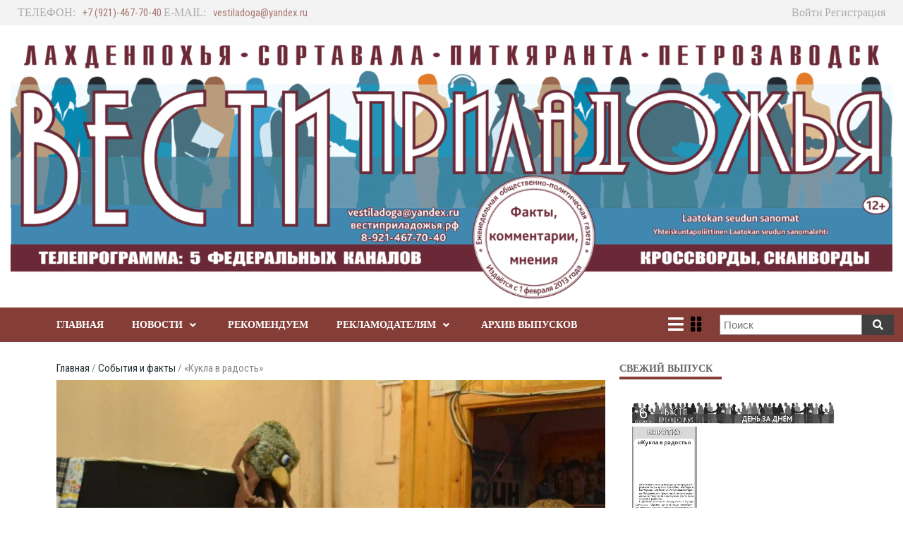

--- FILE ---
content_type: text/html; charset=UTF-8
request_url: https://www.xn--80adhchjay3afljn3mvb.xn--p1ai/sobytiya-i-fakty/kukla-v-radost/
body_size: 15092
content:


<!doctype html>
<html lang="ru-RU">
    <head>
        <meta charset="UTF-8">

        <meta http-equiv="X-UA-Compatible" content="IE=edge"/>
        <meta http-equiv="Content-Type" content="text/html; charset=utf-8"/>
        <meta name="viewport" content="width=device-width, initial-scale=1, maximum-scale=1.0, user-scalable=no">

        <title>«Кукла в радость» &#8212; Вести приладожья</title>
        
    <link rel='dns-prefetch' href='//fonts.googleapis.com' />
<link rel='dns-prefetch' href='//s.w.org' />
<link rel="alternate" type="application/rss+xml" title="Вести приладожья &raquo; Лента" href="https://www.xn--80adhchjay3afljn3mvb.xn--p1ai/feed/" />
<link rel="alternate" type="application/rss+xml" title="Вести приладожья &raquo; Лента комментариев" href="https://www.xn--80adhchjay3afljn3mvb.xn--p1ai/comments/feed/" />
<link rel="alternate" type="application/rss+xml" title="Вести приладожья &raquo; Лента комментариев к &laquo;«Кукла в радость»&raquo;" href="https://www.xn--80adhchjay3afljn3mvb.xn--p1ai/sobytiya-i-fakty/kukla-v-radost/feed/" />
		<script type="text/javascript">
			window._wpemojiSettings = {"baseUrl":"https:\/\/s.w.org\/images\/core\/emoji\/13.0.1\/72x72\/","ext":".png","svgUrl":"https:\/\/s.w.org\/images\/core\/emoji\/13.0.1\/svg\/","svgExt":".svg","source":{"concatemoji":"https:\/\/www.xn--80adhchjay3afljn3mvb.xn--p1ai\/wp-includes\/js\/wp-emoji-release.min.js?ver=5.6.16"}};
			!function(e,a,t){var n,r,o,i=a.createElement("canvas"),p=i.getContext&&i.getContext("2d");function s(e,t){var a=String.fromCharCode;p.clearRect(0,0,i.width,i.height),p.fillText(a.apply(this,e),0,0);e=i.toDataURL();return p.clearRect(0,0,i.width,i.height),p.fillText(a.apply(this,t),0,0),e===i.toDataURL()}function c(e){var t=a.createElement("script");t.src=e,t.defer=t.type="text/javascript",a.getElementsByTagName("head")[0].appendChild(t)}for(o=Array("flag","emoji"),t.supports={everything:!0,everythingExceptFlag:!0},r=0;r<o.length;r++)t.supports[o[r]]=function(e){if(!p||!p.fillText)return!1;switch(p.textBaseline="top",p.font="600 32px Arial",e){case"flag":return s([127987,65039,8205,9895,65039],[127987,65039,8203,9895,65039])?!1:!s([55356,56826,55356,56819],[55356,56826,8203,55356,56819])&&!s([55356,57332,56128,56423,56128,56418,56128,56421,56128,56430,56128,56423,56128,56447],[55356,57332,8203,56128,56423,8203,56128,56418,8203,56128,56421,8203,56128,56430,8203,56128,56423,8203,56128,56447]);case"emoji":return!s([55357,56424,8205,55356,57212],[55357,56424,8203,55356,57212])}return!1}(o[r]),t.supports.everything=t.supports.everything&&t.supports[o[r]],"flag"!==o[r]&&(t.supports.everythingExceptFlag=t.supports.everythingExceptFlag&&t.supports[o[r]]);t.supports.everythingExceptFlag=t.supports.everythingExceptFlag&&!t.supports.flag,t.DOMReady=!1,t.readyCallback=function(){t.DOMReady=!0},t.supports.everything||(n=function(){t.readyCallback()},a.addEventListener?(a.addEventListener("DOMContentLoaded",n,!1),e.addEventListener("load",n,!1)):(e.attachEvent("onload",n),a.attachEvent("onreadystatechange",function(){"complete"===a.readyState&&t.readyCallback()})),(n=t.source||{}).concatemoji?c(n.concatemoji):n.wpemoji&&n.twemoji&&(c(n.twemoji),c(n.wpemoji)))}(window,document,window._wpemojiSettings);
		</script>
		<style type="text/css">
img.wp-smiley,
img.emoji {
	display: inline !important;
	border: none !important;
	box-shadow: none !important;
	height: 1em !important;
	width: 1em !important;
	margin: 0 .07em !important;
	vertical-align: -0.1em !important;
	background: none !important;
	padding: 0 !important;
}
</style>
	<link rel='stylesheet' id='login-with-ajax-css'  href='https://www.xn--80adhchjay3afljn3mvb.xn--p1ai/wp-content/plugins/login-with-ajax/widget/widget.css?ver=3.1.10' type='text/css' media='all' />
<link rel='stylesheet' id='wp-block-library-css'  href='https://www.xn--80adhchjay3afljn3mvb.xn--p1ai/wp-includes/css/dist/block-library/style.min.css?ver=5.6.16' type='text/css' media='all' />
<link rel='stylesheet' id='contact-form-7-css'  href='https://www.xn--80adhchjay3afljn3mvb.xn--p1ai/wp-content/plugins/contact-form-7/includes/css/styles.css?ver=5.3.2' type='text/css' media='all' />
<link rel='stylesheet' id='wp-ulike-css'  href='https://www.xn--80adhchjay3afljn3mvb.xn--p1ai/wp-content/plugins/wp-ulike/assets/css/wp-ulike.min.css?ver=4.4.5' type='text/css' media='all' />
<link rel='stylesheet' id='wp-ulike-custom-css'  href='http://www.xn--80adhchjay3afljn3mvb.xn--p1ai/wp-content/uploads/wp-ulike/custom.css?ver=4.4.5' type='text/css' media='all' />
<link rel='stylesheet' id='ymvi-style-css'  href='https://www.xn--80adhchjay3afljn3mvb.xn--p1ai/wp-content/plugins/yanmaar-visually-impaired/assets/css/style.css?ver=1.0.0' type='text/css' media='all' />
<link rel='stylesheet' id='fontawesome-css'  href='https://www.xn--80adhchjay3afljn3mvb.xn--p1ai/wp-content/themes/yanmaar-news/assets/lib/prettyPhoto/prettyPhoto.css?ver=5.6.16' type='text/css' media='all' />
<link rel='stylesheet' id='ymnews-pretty-photo-lib-css'  href='https://www.xn--80adhchjay3afljn3mvb.xn--p1ai/wp-content/themes/yanmaar-news/assets/lib/fontawesome/css/all.css?ver=5.6.16' type='text/css' media='all' />
<link rel='stylesheet' id='ymnews-layout-css'  href='https://www.xn--80adhchjay3afljn3mvb.xn--p1ai/wp-content/themes/yanmaar-news-child/assets/css/layout.css?ver=5.6.16' type='text/css' media='all' />
<style id='ymnews-layout-inline-css' type='text/css'>

            body {
                background-color: #ffffff;
                color: #888888;
                font-family: "Roboto Condensed", sans-serif;
                font-weight: 400;
                font-style: normal;
                font-size: 15px;
                line-height: 1.5;
            }
            a,
            a.link-alt:hover,
            a.link-alt.link-active,
            a.link-alt.link-active:hover {
                color: #253237;
            }
            a:hover,
            a.link-alt,
            a.link-active,
            a.link-active:hover {
                color: #843e37;
            }
            h1 { font-size: 2em; }
            h2 { font-size: 1.5em; }
            h3 { font-size: 1.17em; }
            h4 { font-size: 1em; }
            h5 { font-size: 0.83em; }
            h6 { font-size: 0.67em; }
            h1, h2, h3, h4, h5, h6 {
                color: #253237;
                font-family: "Roboto Condensed";
                font-weight: 600;
                font-style: normal;
            }
            h1 a, h1 a.link-alt, h1 a.link-alt.link-active, h1 a.link-alt.link-active:hover,
            h2 a, h2 a.link-alt, h2 a.link-alt.link-active, h2 a.link-alt.link-active:hover,
            h3 a, h3 a.link-alt, h3 a.link-alt.link-active, h3 a.link-alt.link-active:hover,
            h4 a, h4 a.link-alt, h4 a.link-alt.link-active, h4 a.link-alt.link-active:hover,
            h5 a, h5 a.link-alt, h5 a.link-alt.link-active, h5 a.link-alt.link-active:hover,
            h6 a, h6 a.link-alt, h6 a.link-alt.link-active, h6 a.link-alt.link-active:hover {
                color: #253237;
            }
            h1 a:hover, h1 a.link-alt, h1 a.link-active, h1 a.link-active:hover,
            h2 a:hover, h2 a.link-alt, h2 a.link-active, h2 a.link-active:hover,
            h3 a:hover, h3 a.link-alt, h3 a.link-active, h3 a.link-active:hover,
            h4 a:hover, h4 a.link-alt, h4 a.link-active, h4 a.link-active:hover,
            h5 a:hover, h5 a.link-alt, h5 a.link-active, h5 a.link-active:hover,
            h6 a:hover, h6 a.link-alt, h6 a.link-active, h6 a.link-active:hover {
                color: #843e37;
            }
            
            
            .ymnews-button,
            .ymnews-button.button-alt:hover,
            .ymnews-button.button-alt.button-active,
            .ymnews-button.button-alt.button-active:hover {
                background-color: #843e37;
                color: #ffffff;
                border-color: #ffffff;
            }
            .ymnews-button:hover,
            .ymnews-button.button-alt,
            .ymnews-button.button-active,
            .ymnews-button.button-active:hover {
                background-color: #333333;
                color: #ffffff;
                border-color: #333333;
            }
            
        
            .ymnews-input,
            .ymnews-input.input-alt:focus,
            .ymnews-input.input-alt.input-active
            .ymnews-input.input-alt.input-active:focus {
                background-color: #ffffff;
                color: #888888;
                border-color: #e0e0e0;
            }
            .ymnews-input:focus,
            .ymnews-input.input-alt,
            .ymnews-input.input-active,
            .ymnews-input.input-active:focus, {
                background-color: #ffffff;
                color: #888888;
                border-color: #c52443;
            }
        
        
            .ymnews-layout-container {
                max-width: 1140px;
            }
        
</style>
<link rel='stylesheet' id='ymnews-style-css'  href='https://www.xn--80adhchjay3afljn3mvb.xn--p1ai/wp-content/themes/yanmaar-news-child/assets/css/style.css?ver=5.6.16' type='text/css' media='all' />
<style id='ymnews-style-inline-css' type='text/css'>

            .ymnews-website-layout-boxed .ymnews-website-wrapper {
                max-width: 1140px;
            }
            
            
            .ymnews-website-content {
                background-color: #ffffff;
            }
            
            
            
            
            @media only screen and (min-width : 768px) {
                .ymnews-main-wrapper .ymnews-sidebars-1 {
                    max-width: 30%;
                }
                .ymnews-main-wrapper .ymnews-sidebars-2 {
                    max-width: 20%;
                }
                .ymnews-main-wrapper .ymnews-sidebars-3 {
                    max-width: 20%;
                }
                .ymnews-main-wrapper .ymnews-sidebars-4 {
                    max-width: 20%;
                }
                .ymnews-main-wrapper .ymnews-main {
                    max-width: 70%;
                }
            }
        
</style>
<link rel='stylesheet' id='ymnews-header-css'  href='https://www.xn--80adhchjay3afljn3mvb.xn--p1ai/wp-content/themes/yanmaar-news-child/assets/css/header.css?ver=5.6.16' type='text/css' media='all' />
<style id='ymnews-header-inline-css' type='text/css'>

            .ymnews-header {
                background-image: http://www.xn--80adhchjay3afljn3mvb.xn--p1ai/wp-content/uploads/2022/03/sajt-vesti-priladozhya.png;
            }
            .ymnews-header.ymnews-header-horizontal {
                border-bottom-color: #ffffff;
                box-shadow: rgba(255,255,255,0.0) 0 1px 2px;
            }
        
        
            .ymnews-header-additional-wrapper {
                background-color: #ffffff;
                color: #818181;
            }
            .ymnews-header-additional a,
            .ymnews-header-additional a.link-alt:hover,
            .ymnews-header-additional a.link-alt.link-active,
            .ymnews-header-additional a.link-alt.link-active:hover {
                color: #74b0da;
            }
            .ymnews-header-additional a:hover,
            .ymnews-header-additional a.link-alt,
            .ymnews-header-additional a.link-active,
            .ymnews-header-additional a.link-active:hover {
                color: #ffffff;
            }
            .ymnews-header-additional h1,
            .ymnews-header-additional h2,
            .ymnews-header-additional h3,
            .ymnews-header-additional h4,
            .ymnews-header-additional h5,
            .ymnews-header-additional h6 {
                color: #ffffff;
            }
            .ymnews-header-additional h1 a, .ymnews-header-additional h1 a.link-alt, .ymnews-header-additional h1 a.link-alt.link-active, .ymnews-header-additional h1 a.link-alt.link-active:hover,
            .ymnews-header-additional h2 a, .ymnews-header-additional h2 a.link-alt, .ymnews-header-additional h2 a.link-alt.link-active, .ymnews-header-additional h2 a.link-alt.link-active:hover,
            .ymnews-header-additional h3 a, .ymnews-header-additional h3 a.link-alt, .ymnews-header-additional h3 a.link-alt.link-active, .ymnews-header-additional h3 a.link-alt.link-active:hover,
            .ymnews-header-additional h4 a, .ymnews-header-additional h4 a.link-alt, .ymnews-header-additional h4 a.link-alt.link-active, .ymnews-header-additional h4 a.link-alt.link-active:hover,
            .ymnews-header-additional h5 a, .ymnews-header-additional h5 a.link-alt, .ymnews-header-additional h5 a.link-alt.link-active, .ymnews-header-additional h5 a.link-alt.link-active:hover,
            .ymnews-header-additional h6 a, .ymnews-header-additional h6 a.link-alt, .ymnews-header-additional h6 a.link-alt.link-active, .ymnews-header-additional h6 a.link-alt.link-active:hover {
                color: #ffffff;
            }             
            .ymnews-header-additional h1 a:hover, .ymnews-header-additional h1 a.link-alt, .ymnews-header-additional h1 a.link-active, .ymnews-header-additional h1 a.link-active:hover,
            .ymnews-header-additional h2 a:hover, .ymnews-header-additional h2 a.link-alt, .ymnews-header-additional h2 a.link-active, .ymnews-header-additional h2 a.link-active:hover,
            .ymnews-header-additional h3 a:hover, .ymnews-header-additional h3 a.link-alt, .ymnews-header-additional h3 a.link-active, .ymnews-header-additional h3 a.link-active:hover,
            .ymnews-header-additional h4 a:hover, .ymnews-header-additional h4 a.link-alt, .ymnews-header-additional h4 a.link-active, .ymnews-header-additional h4 a.link-active:hover,
            .ymnews-header-additional h5 a:hover, .ymnews-header-additional h5 a.link-alt, .ymnews-header-additional h5 a.link-active, .ymnews-header-additional h5 a.link-active:hover,
            .ymnews-header-additional h6 a:hover, .ymnews-header-additional h6 a.link-alt, .ymnews-header-additional h6 a.link-active, .ymnews-header-additional h6 a.link-active:hover {
                color: #4c0014;
            }
            
            
            .ymnews-header-masthead-wrapper {
                background-color: #ffffff;
                color: #888888;
            }
            .ymnews-header-masthead a,
            .ymnews-header-masthead a.link-alt:hover,
            .ymnews-header-masthead a.link-alt.link-active,
            .ymnews-header-masthead a.link-alt.link-active:hover {
                color: #74b0da;
            }
            .ymnews-header-masthead a:hover,
            .ymnews-header-masthead a.link-alt,
            .ymnews-header-masthead a.link-active,
            .ymnews-header-masthead a.link-active:hover {
                color: #353535;
            }
            .ymnews-header-masthead h1,
            .ymnews-header-masthead h2,
            .ymnews-header-masthead h3,
            .ymnews-header-masthead h4,
            .ymnews-header-masthead h5,
            .ymnews-header-masthead h6 {
                color: #253237;
            }
            .ymnews-header-masthead h1 a, .ymnews-header-masthead h1 a.link-alt, .ymnews-header-masthead h1 a.link-alt.link-active, .ymnews-header-masthead h1 a.link-alt.link-active:hover,
            .ymnews-header-masthead h2 a, .ymnews-header-masthead h2 a.link-alt, .ymnews-header-masthead h2 a.link-alt.link-active, .ymnews-header-masthead h2 a.link-alt.link-active:hover,
            .ymnews-header-masthead h3 a, .ymnews-header-masthead h3 a.link-alt, .ymnews-header-masthead h3 a.link-alt.link-active, .ymnews-header-masthead h3 a.link-alt.link-active:hover,
            .ymnews-header-masthead h4 a, .ymnews-header-masthead h4 a.link-alt, .ymnews-header-masthead h4 a.link-alt.link-active, .ymnews-header-masthead h4 a.link-alt.link-active:hover,
            .ymnews-header-masthead h5 a, .ymnews-header-masthead h5 a.link-alt, .ymnews-header-masthead h5 a.link-alt.link-active, .ymnews-header-masthead h5 a.link-alt.link-active:hover,
            .ymnews-header-masthead h6 a, .ymnews-header-masthead h6 a.link-alt, .ymnews-header-masthead h6 a.link-alt.link-active, .ymnews-header-masthead h6 a.link-alt.link-active:hover {
                color: #253237;
            }             
            .ymnews-header-masthead h1 a:hover, .ymnews-header-masthead h1 a.link-alt, .ymnews-header-masthead h1 a.link-active, .ymnews-header-masthead h1 a.link-active:hover,
            .ymnews-header-masthead h2 a:hover, .ymnews-header-masthead h2 a.link-alt, .ymnews-header-masthead h2 a.link-active, .ymnews-header-masthead h2 a.link-active:hover,
            .ymnews-header-masthead h3 a:hover, .ymnews-header-masthead h3 a.link-alt, .ymnews-header-masthead h3 a.link-active, .ymnews-header-masthead h3 a.link-active:hover,
            .ymnews-header-masthead h4 a:hover, .ymnews-header-masthead h4 a.link-alt, .ymnews-header-masthead h4 a.link-active, .ymnews-header-masthead h4 a.link-active:hover,
            .ymnews-header-masthead h5 a:hover, .ymnews-header-masthead h5 a.link-alt, .ymnews-header-masthead h5 a.link-active, .ymnews-header-masthead h5 a.link-active:hover,
            .ymnews-header-masthead h6 a:hover, .ymnews-header-masthead h6 a.link-alt, .ymnews-header-masthead h6 a.link-active, .ymnews-header-masthead h6 a.link-active:hover {
                color: #c52443;
            }
            

            .ymnews-header-navigation-wrapper {
                background-color: #843e37;
                color: #ffffff;
            }
            .ymnews-header-navigation a,
            .ymnews-header-navigation a.link-alt:hover,
            .ymnews-header-navigation a.link-alt.link-active,
            .ymnews-header-navigation a.link-alt.link-active:hover {
                color: #ffffff;
            }
            .ymnews-header-navigation a:hover,
            .ymnews-header-navigation a.link-alt,
            .ymnews-header-navigation a.link-active,
            .ymnews-header-navigation a.link-active:hover {
                color: #c52443;
            }
            .ymnews-header-navigation h1,
            .ymnews-header-navigation h2,
            .ymnews-header-navigation h3,
            .ymnews-header-navigation h4,
            .ymnews-header-navigation h5,
            .ymnews-header-navigation h6 {
                color: #253237;
            }
            .ymnews-header-navigation h1 a, .ymnews-header-navigation h1 a.link-alt, .ymnews-header-navigation h1 a.link-alt.link-active, .ymnews-header-navigation h1 a.link-alt.link-active:hover,
            .ymnews-header-navigation h2 a, .ymnews-header-navigation h2 a.link-alt, .ymnews-header-navigation h2 a.link-alt.link-active, .ymnews-header-navigation h2 a.link-alt.link-active:hover,
            .ymnews-header-navigation h3 a, .ymnews-header-navigation h3 a.link-alt, .ymnews-header-navigation h3 a.link-alt.link-active, .ymnews-header-navigation h3 a.link-alt.link-active:hover,
            .ymnews-header-navigation h4 a, .ymnews-header-navigation h4 a.link-alt, .ymnews-header-navigation h4 a.link-alt.link-active, .ymnews-header-navigation h4 a.link-alt.link-active:hover,
            .ymnews-header-navigation h5 a, .ymnews-header-navigation h5 a.link-alt, .ymnews-header-navigation h5 a.link-alt.link-active, .ymnews-header-navigation h5 a.link-alt.link-active:hover,
            .ymnews-header-navigation h6 a, .ymnews-header-navigation h6 a.link-alt, .ymnews-header-navigation h6 a.link-alt.link-active, .ymnews-header-navigation h6 a.link-alt.link-active:hover {
                color: #253237;
            }             
            .ymnews-header-navigation h1 a:hover, .ymnews-header-navigation h1 a.link-alt, .ymnews-header-navigation h1 a.link-active, .ymnews-header-navigation h1 a.link-active:hover,
            .ymnews-header-navigation h2 a:hover, .ymnews-header-navigation h2 a.link-alt, .ymnews-header-navigation h2 a.link-active, .ymnews-header-navigation h2 a.link-active:hover,
            .ymnews-header-navigation h3 a:hover, .ymnews-header-navigation h3 a.link-alt, .ymnews-header-navigation h3 a.link-active, .ymnews-header-navigation h3 a.link-active:hover,
            .ymnews-header-navigation h4 a:hover, .ymnews-header-navigation h4 a.link-alt, .ymnews-header-navigation h4 a.link-active, .ymnews-header-navigation h4 a.link-active:hover,
            .ymnews-header-navigation h5 a:hover, .ymnews-header-navigation h5 a.link-alt, .ymnews-header-navigation h5 a.link-active, .ymnews-header-navigation h5 a.link-active:hover,
            .ymnews-header-navigation h6 a:hover, .ymnews-header-navigation h6 a.link-alt, .ymnews-header-navigation h6 a.link-active, .ymnews-header-navigation h6 a.link-active:hover {
                color: #c52443;
            }          
        
</style>
<link rel='stylesheet' id='ymnews-footer-css'  href='https://www.xn--80adhchjay3afljn3mvb.xn--p1ai/wp-content/themes/yanmaar-news-child/assets/css/footer.css?ver=5.6.16' type='text/css' media='all' />
<style id='ymnews-footer-inline-css' type='text/css'>
            
            .ymnews-footer-widgets-wrapper {
                background-color: #74b0da;
                color: #818181;
            }
            .ymnews-footer-widgets a,
            .ymnews-footer-widgets a.link-alt:hover,
            .ymnews-footer-widgets a.link-alt.link-active,
            .ymnews-footer-widgets a.link-alt.link-active:hover {
                color: #ffffff;
            }
            .ymnews-footer-widgets a:hover,
            .ymnews-footer-widgets a.link-alt,
            .ymnews-footer-widgets a.link-active,
            .ymnews-footer-widgets a.link-active:hover {
                color: #ffffff;
            }
            .ymnews-footer-widgets h1,
            .ymnews-footer-widgets h2,
            .ymnews-footer-widgets h3,
            .ymnews-footer-widgets h4,
            .ymnews-footer-widgets h5,
            .ymnews-footer-widgets h6,
            .ymnews-footer-widgets .widget-title {
                color: #ffffff;
            }
            .ymnews-footer-widgets h1 a, .ymnews-footer-widgets h1 a.link-alt, .ymnews-footer-widgets h1 a.link-alt.link-active, .ymnews-footer-widgets h1 a.link-alt.link-active:hover,
            .ymnews-footer-widgets h2 a, .ymnews-footer-widgets h2 a.link-alt, .ymnews-footer-widgets h2 a.link-alt.link-active, .ymnews-footer-widgets h2 a.link-alt.link-active:hover,
            .ymnews-footer-widgets h3 a, .ymnews-footer-widgets h3 a.link-alt, .ymnews-footer-widgets h3 a.link-alt.link-active, .ymnews-footer-widgets h3 a.link-alt.link-active:hover,
            .ymnews-footer-widgets h4 a, .ymnews-footer-widgets h4 a.link-alt, .ymnews-footer-widgets h4 a.link-alt.link-active, .ymnews-footer-widgets h4 a.link-alt.link-active:hover,
            .ymnews-footer-widgets h5 a, .ymnews-footer-widgets h5 a.link-alt, .ymnews-footer-widgets h5 a.link-alt.link-active, .ymnews-footer-widgets h5 a.link-alt.link-active:hover,
            .ymnews-footer-widgets h6 a, .ymnews-footer-widgets h6 a.link-alt, .ymnews-footer-widgets h6 a.link-alt.link-active, .ymnews-footer-widgets h6 a.link-alt.link-active:hover {
                color: #ffffff;
                
            }             
            .ymnews-footer-widgets h1 a:hover, .ymnews-footer-widgets h1 a.link-alt, .ymnews-footer-widgets h1 a.link-active, .ymnews-footer-widgets h1 a.link-active:hover,
            .ymnews-footer-widgets h2 a:hover, .ymnews-footer-widgets h2 a.link-alt, .ymnews-footer-widgets h2 a.link-active, .ymnews-footer-widgets h2 a.link-active:hover,
            .ymnews-footer-widgets h3 a:hover, .ymnews-footer-widgets h3 a.link-alt, .ymnews-footer-widgets h3 a.link-active, .ymnews-footer-widgets h3 a.link-active:hover,
            .ymnews-footer-widgets h4 a:hover, .ymnews-footer-widgets h4 a.link-alt, .ymnews-footer-widgets h4 a.link-active, .ymnews-footer-widgets h4 a.link-active:hover,
            .ymnews-footer-widgets h5 a:hover, .ymnews-footer-widgets h5 a.link-alt, .ymnews-footer-widgets h5 a.link-active, .ymnews-footer-widgets h5 a.link-active:hover,
            .ymnews-footer-widgets h6 a:hover, .ymnews-footer-widgets h6 a.link-alt, .ymnews-footer-widgets h6 a.link-active, .ymnews-footer-widgets h6 a.link-active:hover {
                color: #c52443;
            }
            
            
            .ymnews-footer-copyrights-wrapper {
                background-color: #efefef;
                color: #818181;
            }
            .ymnews-footer-copyrights a,
            .ymnews-footer-copyrights a.link-alt:hover,
            .ymnews-footer-copyrights a.link-alt.link-active,
            .ymnews-footer-copyrights a.link-alt.link-active:hover {
                color: #aaaaaa;
            }
            .ymnews-footer-copyrights a:hover,
            .ymnews-footer-copyrights a.link-alt,
            .ymnews-footer-copyrights a.link-active,
            .ymnews-footer-copyrights a.link-active:hover {
                color: #ffffff;
            }
            .ymnews-footer-copyrights h1,
            .ymnews-footer-copyrights h2,
            .ymnews-footer-copyrights h3,
            .ymnews-footer-copyrights h4,
            .ymnews-footer-copyrights h5,
            .ymnews-footer-copyrights h6,
            .ymnews-footer-copyrights .widget-title {
                color: #ffffff;
            }
            .ymnews-footer-copyrights h1 a, .ymnews-footer-copyrights h1 a.link-alt, .ymnews-footer-copyrights h1 a.link-alt.link-active, .ymnews-footer-copyrights h1 a.link-alt.link-active:hover,
            .ymnews-footer-copyrights h2 a, .ymnews-footer-copyrights h2 a.link-alt, .ymnews-footer-copyrights h2 a.link-alt.link-active, .ymnews-footer-copyrights h2 a.link-alt.link-active:hover,
            .ymnews-footer-copyrights h3 a, .ymnews-footer-copyrights h3 a.link-alt, .ymnews-footer-copyrights h3 a.link-alt.link-active, .ymnews-footer-copyrights h3 a.link-alt.link-active:hover,
            .ymnews-footer-copyrights h4 a, .ymnews-footer-copyrights h4 a.link-alt, .ymnews-footer-copyrights h4 a.link-alt.link-active, .ymnews-footer-copyrights h4 a.link-alt.link-active:hover,
            .ymnews-footer-copyrights h5 a, .ymnews-footer-copyrights h5 a.link-alt, .ymnews-footer-copyrights h5 a.link-alt.link-active, .ymnews-footer-copyrights h5 a.link-alt.link-active:hover,
            .ymnews-footer-copyrights h6 a, .ymnews-footer-copyrights h6 a.link-alt, .ymnews-footer-copyrights h6 a.link-alt.link-active, .ymnews-footer-copyrights h6 a.link-alt.link-active:hover {
                color: #ffffff;
            }             
            .ymnews-footer-copyrights h1 a:hover, .ymnews-footer-copyrights h1 a.link-alt, .ymnews-footer-copyrights h1 a.link-active, .ymnews-footer-copyrights h1 a.link-active:hover,
            .ymnews-footer-copyrights h2 a:hover, .ymnews-footer-copyrights h2 a.link-alt, .ymnews-footer-copyrights h2 a.link-active, .ymnews-footer-copyrights h2 a.link-active:hover,
            .ymnews-footer-copyrights h3 a:hover, .ymnews-footer-copyrights h3 a.link-alt, .ymnews-footer-copyrights h3 a.link-active, .ymnews-footer-copyrights h3 a.link-active:hover,
            .ymnews-footer-copyrights h4 a:hover, .ymnews-footer-copyrights h4 a.link-alt, .ymnews-footer-copyrights h4 a.link-active, .ymnews-footer-copyrights h4 a.link-active:hover,
            .ymnews-footer-copyrights h5 a:hover, .ymnews-footer-copyrights h5 a.link-alt, .ymnews-footer-copyrights h5 a.link-active, .ymnews-footer-copyrights h5 a.link-active:hover,
            .ymnews-footer-copyrights h6 a:hover, .ymnews-footer-copyrights h6 a.link-alt, .ymnews-footer-copyrights h6 a.link-active, .ymnews-footer-copyrights h6 a.link-active:hover {
                color: #c52443;
            }
        
</style>
<link rel='stylesheet' id='ymnews-theme-style-css'  href='https://www.xn--80adhchjay3afljn3mvb.xn--p1ai/wp-content/themes/yanmaar-news-child/style.css?ver=5.6.16' type='text/css' media='all' />
<link rel='stylesheet' id='ymnews-body-font-css'  href='//fonts.googleapis.com/css?family=Roboto+Condensed%3A300%2C400%2C700%2C300italic%2C400italic%2C700italic&#038;ver=5.6.16' type='text/css' media='all' />
<link rel='stylesheet' id='ymnews-headings-font-css'  href='//fonts.googleapis.com/css?family=Roboto+Condensed%3A600%2C300%2C400%2C700%2C300italic%2C400italic%2C700italic&#038;ver=5.6.16' type='text/css' media='all' />
<link rel='stylesheet' id='ymnews-blue-layout-css'  href='https://www.xn--80adhchjay3afljn3mvb.xn--p1ai/wp-content/themes/yanmaar-news-child/assets/css/layout.css?ver=5.6.16' type='text/css' media='all' />
<link rel='stylesheet' id='ymnews-blue-header-css'  href='https://www.xn--80adhchjay3afljn3mvb.xn--p1ai/wp-content/themes/yanmaar-news-child/assets/css/header.css?ver=5.6.16' type='text/css' media='all' />
<link rel='stylesheet' id='ymnews-blue-style-css'  href='https://www.xn--80adhchjay3afljn3mvb.xn--p1ai/wp-content/themes/yanmaar-news-child/assets/css/style.css?ver=5.6.16' type='text/css' media='all' />
<link rel='stylesheet' id='ymnews-blue-footer-css'  href='https://www.xn--80adhchjay3afljn3mvb.xn--p1ai/wp-content/themes/yanmaar-news-child/assets/css/footer.css?ver=5.6.16' type='text/css' media='all' />
<script type='text/javascript' src='https://www.xn--80adhchjay3afljn3mvb.xn--p1ai/wp-includes/js/jquery/jquery.min.js?ver=3.5.1' id='jquery-core-js'></script>
<script type='text/javascript' src='https://www.xn--80adhchjay3afljn3mvb.xn--p1ai/wp-includes/js/jquery/jquery-migrate.min.js?ver=3.3.2' id='jquery-migrate-js'></script>
<script type='text/javascript' id='login-with-ajax-js-extra'>
/* <![CDATA[ */
var LWA = {"ajaxurl":"https:\/\/www.xn--80adhchjay3afljn3mvb.xn--p1ai\/wp-admin\/admin-ajax.php"};
/* ]]> */
</script>
<script type='text/javascript' src='https://www.xn--80adhchjay3afljn3mvb.xn--p1ai/wp-content/plugins/login-with-ajax/widget/login-with-ajax.source.js?ver=3.1.10' id='login-with-ajax-js'></script>
<link rel="https://api.w.org/" href="https://www.xn--80adhchjay3afljn3mvb.xn--p1ai/wp-json/" /><link rel="alternate" type="application/json" href="https://www.xn--80adhchjay3afljn3mvb.xn--p1ai/wp-json/wp/v2/posts/530" /><link rel="EditURI" type="application/rsd+xml" title="RSD" href="https://www.xn--80adhchjay3afljn3mvb.xn--p1ai/xmlrpc.php?rsd" />
<link rel="wlwmanifest" type="application/wlwmanifest+xml" href="https://www.xn--80adhchjay3afljn3mvb.xn--p1ai/wp-includes/wlwmanifest.xml" /> 
<meta name="generator" content="WordPress 5.6.16" />
<link rel="canonical" href="https://www.xn--80adhchjay3afljn3mvb.xn--p1ai/sobytiya-i-fakty/kukla-v-radost/" />
<link rel='shortlink' href='https://www.xn--80adhchjay3afljn3mvb.xn--p1ai/?p=530' />
<link rel="alternate" type="application/json+oembed" href="https://www.xn--80adhchjay3afljn3mvb.xn--p1ai/wp-json/oembed/1.0/embed?url=https%3A%2F%2Fwww.xn--80adhchjay3afljn3mvb.xn--p1ai%2Fsobytiya-i-fakty%2Fkukla-v-radost%2F" />
<link rel="alternate" type="text/xml+oembed" href="https://www.xn--80adhchjay3afljn3mvb.xn--p1ai/wp-json/oembed/1.0/embed?url=https%3A%2F%2Fwww.xn--80adhchjay3afljn3mvb.xn--p1ai%2Fsobytiya-i-fakty%2Fkukla-v-radost%2F&#038;format=xml" />
        <style>
            #ymim-new-issue-wrapper {
                display: block;
            }
        </style>
		            <style>
                .widget-weathers {
                    width: 100%;
                    margin: 10px auto;
                }
                .widget-weathers img {
                    width: 100%;
                }
            </style>
    <style type="text/css" id="custom-background-css">
body.custom-background { background-color: #ffffff; }
</style>
	<style type="text/css">.wpulike .wp_ulike_general_class{border-color:rgba(30,115,190,0.58);border-style:solid;}.wpulike .wp_ulike_general_class .wp_ulike_btn{color:rgba(15,109,191,0.51);}</style><link rel="icon" href="https://www.xn--80adhchjay3afljn3mvb.xn--p1ai/wp-content/uploads/2021/01/cropped-logo-prilad-32x32.png" sizes="32x32" />
<link rel="icon" href="https://www.xn--80adhchjay3afljn3mvb.xn--p1ai/wp-content/uploads/2021/01/cropped-logo-prilad-192x192.png" sizes="192x192" />
<link rel="apple-touch-icon" href="https://www.xn--80adhchjay3afljn3mvb.xn--p1ai/wp-content/uploads/2021/01/cropped-logo-prilad-180x180.png" />
<meta name="msapplication-TileImage" content="https://www.xn--80adhchjay3afljn3mvb.xn--p1ai/wp-content/uploads/2021/01/cropped-logo-prilad-270x270.png" />
    </head>

    <body class="post-template-default single single-post postid-530 single-format-standard custom-background wp-custom-logo wp-embed-responsive ymnews-website-layout-wide" itemscope="itemscope" itemtype="http://schema.org/WebPage">
                <div class="ymnews-website-wrapper">

                        <header id="masthead" class="ymnews-header-wrapper" itemscope itemtype="http://schema.org/WPHeader">
                                
<div class="ymnews-header ymnews-header-horizontal ymnews-header-horizontal-1">
    <div class="ymnews-header-additional-content ymnews-layout-row ymnews-layout-row-space-between">
        <div class="ymnews-header-additional-weather ymnews-layout-column">
                        <span class="ymnews-label-additional">Телефон:</span><span><a href="tel::+7 (921)-467-70-40">+7 (921)-467-70-40</a></span>
            <span class="ymnews-label-additional">E-MAIL:</span><span><a href="mailto:vestiladoga@yandex.ru">vestiladoga@yandex.ru</a></span>
        </div>
        <div class="ymnews-header-additional-auth ymnews-layout-column">
            <a class="ymnews-login" href="">Войти</a>
            <a class="ymnews-regist" href="javascript:void(0);">Регистрация</a>
        </div>
    </div>
    <div class="ymnews-header-masthead-wrapper ymnews-header-section">
        <div class="ymnews-header-masthead ymnews-layout-container">
            <div class="ymnews-header-masthead-content ymnews-layout-row">
                <div class="ymnews-header-masthead-logo ymnews-layout-column">
                    <a href="https://www.xn--80adhchjay3afljn3mvb.xn--p1ai/" class="custom-logo-link" rel="home"><img width="5205" height="1541" src="https://www.xn--80adhchjay3afljn3mvb.xn--p1ai/wp-content/uploads/2022/03/sajt-vesti-priladozhya-1.png" class="custom-logo" alt="Вести приладожья" srcset="https://www.xn--80adhchjay3afljn3mvb.xn--p1ai/wp-content/uploads/2022/03/sajt-vesti-priladozhya-1.png 5205w, https://www.xn--80adhchjay3afljn3mvb.xn--p1ai/wp-content/uploads/2022/03/sajt-vesti-priladozhya-1-300x89.png 300w, https://www.xn--80adhchjay3afljn3mvb.xn--p1ai/wp-content/uploads/2022/03/sajt-vesti-priladozhya-1-1024x303.png 1024w, https://www.xn--80adhchjay3afljn3mvb.xn--p1ai/wp-content/uploads/2022/03/sajt-vesti-priladozhya-1-768x227.png 768w, https://www.xn--80adhchjay3afljn3mvb.xn--p1ai/wp-content/uploads/2022/03/sajt-vesti-priladozhya-1-1536x455.png 1536w, https://www.xn--80adhchjay3afljn3mvb.xn--p1ai/wp-content/uploads/2022/03/sajt-vesti-priladozhya-1-2048x606.png 2048w" sizes="(max-width: 5205px) 100vw, 5205px" /></a>                     
                </div>
                <!-- <div class="ymnews-date ymnrews-layout-column">
                    <span>Сегодня:</span>
                                    </div> -->
                <!-- <div class="ymnews-blue-masthead-form ymnews-layout-column">
                    <p>
                                            </p>
                </div> -->
            </div>
        </div>
    </div>
    <div class="ymnews-header-navigation-wrapper ymnews-header-section">
        <div class="ymnews-header-navigation ymnews-layout-container">
            <div class="ymnews-header-navigation-content ymnews-layout-row">
                <div class="ymnews-header-navigation-menu ymnews-layout-column">
                    <button id="ymnews-btn-bars-nav" class="ymnews-header-btn-bars-nav ym-header-btn-bars ymnews-button">
                        <i class="fa fa-bars"></i>
                    </button>
                    <ul id="menu-glavnoe-menyu" class="ymnews-header-primary-menu"><li id="menu-item-23865" class="menu-item menu-item-type-custom menu-item-object-custom menu-item-home menu-item-23865"><a href="http://www.xn--80adhchjay3afljn3mvb.xn--p1ai/">Главная</a></li>
<li id="menu-item-23864" class="menu-item menu-item-type-taxonomy menu-item-object-category menu-item-has-children menu-item-23864"><a href="https://www.xn--80adhchjay3afljn3mvb.xn--p1ai/category/novosti/">Новости</a>
<ul class="sub-menu">
	<li id="menu-item-40947" class="menu-item menu-item-type-taxonomy menu-item-object-category current-post-ancestor current-menu-parent current-post-parent menu-item-40947"><a href="https://www.xn--80adhchjay3afljn3mvb.xn--p1ai/category/sobytiya-i-fakty/">События и факты</a></li>
	<li id="menu-item-40948" class="menu-item menu-item-type-taxonomy menu-item-object-category menu-item-40948"><a href="https://www.xn--80adhchjay3afljn3mvb.xn--p1ai/category/dela-i-lyudi/">Дела и люди</a></li>
	<li id="menu-item-40950" class="menu-item menu-item-type-taxonomy menu-item-object-category menu-item-40950"><a href="https://www.xn--80adhchjay3afljn3mvb.xn--p1ai/category/vlast-i-samoupravlenie/">Власть и самоуправление</a></li>
	<li id="menu-item-40949" class="menu-item menu-item-type-taxonomy menu-item-object-category menu-item-40949"><a href="https://www.xn--80adhchjay3afljn3mvb.xn--p1ai/category/pravoporyadok/">Правопорядок</a></li>
	<li id="menu-item-40951" class="menu-item menu-item-type-taxonomy menu-item-object-category menu-item-40951"><a href="https://www.xn--80adhchjay3afljn3mvb.xn--p1ai/category/sport/">Спорт</a></li>
	<li id="menu-item-40952" class="menu-item menu-item-type-taxonomy menu-item-object-category menu-item-40952"><a href="https://www.xn--80adhchjay3afljn3mvb.xn--p1ai/category/zhkh/">ЖКХ</a></li>
	<li id="menu-item-40953" class="menu-item menu-item-type-taxonomy menu-item-object-category menu-item-40953"><a href="https://www.xn--80adhchjay3afljn3mvb.xn--p1ai/category/konkursy/">Конкурсы</a></li>
</ul>
</li>
<li id="menu-item-23866" class="menu-item menu-item-type-custom menu-item-object-custom menu-item-23866"><a>Рекомендуем</a></li>
<li id="menu-item-42839" class="menu-item menu-item-type-post_type menu-item-object-page menu-item-has-children menu-item-42839"><a href="https://www.xn--80adhchjay3afljn3mvb.xn--p1ai/reklamodatelyam/">Рекламодателям</a>
<ul class="sub-menu">
	<li id="menu-item-42841" class="menu-item menu-item-type-post_type menu-item-object-page menu-item-42841"><a href="https://www.xn--80adhchjay3afljn3mvb.xn--p1ai/reklamodatelyam/reklama-na-sajte/">Реклама на сайте</a></li>
	<li id="menu-item-42842" class="menu-item menu-item-type-post_type menu-item-object-page menu-item-42842"><a href="https://www.xn--80adhchjay3afljn3mvb.xn--p1ai/reklamodatelyam/reklama-v-gazete/">Реклама в газете</a></li>
	<li id="menu-item-42840" class="menu-item menu-item-type-post_type menu-item-object-page menu-item-42840"><a href="https://www.xn--80adhchjay3afljn3mvb.xn--p1ai/reklamodatelyam/uslugi/">Услуги</a></li>
</ul>
</li>
<li id="menu-item-23870" class="menu-item menu-item-type-post_type menu-item-object-page menu-item-23870"><a href="https://www.xn--80adhchjay3afljn3mvb.xn--p1ai/arhiv-vypuskov/">Архив выпусков</a></li>
</ul>                                    </div>
                <div class="ymnews-header-navigation-setting-post ymnews-layout-column">
                    <button class="ym-header-btn-bars ymnews-button"><i class="fa fa-bars"></i></button>
                    <button class="ym-header-btn-vertical ymnews-button ym-header-btn-active"><i class="fas fa-grip-vertical"></i></button>
                </div>
                <div class="ymnews-header-navigation-searchform ymnews-layout-column">
                    <form role="search" method="get" class="ymnews-searchform" action="https://www.xn--80adhchjay3afljn3mvb.xn--p1ai/">
    <input type="search" class="ymnews-searchform-input ymnews-input" placeholder="Поиск" value="" name="s"/>
    <button type="submit" class="ymnews-searchform-button ymnews-button"><i class="fas fa-search"></i></button>
</form>                </div>
            </div>
        </div>
    </div>
</div>                            </header>
            
            <div class="ymnews-website">
                    <div class="ymnews-website-content ymnews-layout-container">
        <div class="ymnews-main-wrapper ymnews-layout-row">

                        <main id="main" class="ymnews-main ymnews-layout-column">
                <div class="ymnews-main-content">

                                        <article id="post-530" class="ymnews-single post-530 post type-post status-publish format-standard has-post-thumbnail hentry category-sobytiya-i-fakty">
                        <div class="ymnews-single-header">
    <div class="kama_breadcrumbs" itemscope itemtype="http://schema.org/BreadcrumbList"><span itemprop="itemListElement" itemscope itemtype="http://schema.org/ListItem"><a href="https://www.xn--80adhchjay3afljn3mvb.xn--p1ai" itemprop="item"><span itemprop="name">Главная</span></a></span><span class="kb_sep"> / </span>
<span itemprop="itemListElement" itemscope itemtype="http://schema.org/ListItem"><a href="https://www.xn--80adhchjay3afljn3mvb.xn--p1ai/category/sobytiya-i-fakty/" itemprop="item"><span itemprop="name">События и факты</span></a></span><span class="kb_sep"> / </span>
<span class="kb_title">«Кукла в радость»</span></div>            <div class="ymnews-single-header-thumbnail">
            <img width="1024" height="1024" src="https://www.xn--80adhchjay3afljn3mvb.xn--p1ai/wp-content/uploads/2021/01/782212-1024x1024.jpg" class="img-responsive wp-post-image" alt="" loading="lazy" srcset="https://www.xn--80adhchjay3afljn3mvb.xn--p1ai/wp-content/uploads/2021/01/782212-1024x1024.jpg 1024w, https://www.xn--80adhchjay3afljn3mvb.xn--p1ai/wp-content/uploads/2021/01/782212-150x150.jpg 150w" sizes="(max-width: 1024px) 100vw, 1024px" />        </div>
    </div>
<div class="ymnews-single-content-top-wrapper">
    <div class="ymnews-single-wrapper-title">
        <div class="ymnews-single-header-categories"><a href="https://www.xn--80adhchjay3afljn3mvb.xn--p1ai/category/sobytiya-i-fakty/" class="">События и факты</a></div>        <h3 class="ymnews-single-header-title">«Кукла в радость»</h3>
    </div>
    <div class="ymnews-single-meta-wrapper">
        <ul class="ymnews-loop-post-meta ymnews-layout-inline-template">
            <li>Автор <strong>admin</strong></li>
            <li><ul class="ymnews-layout-inline-template"><li class=""><a href="#"><i class="fab fa-twitter"></i></a></li><li class=""><a href="#"><i class="fas fa-at"></i></a></li><li class=""><a href="#"><i class="fab fa-facebook-f"></i></a></li></ul></li>
        </ul>
        <ul class="ymnews-loop-post-meta ymnews-layout-inline-template">
            <li> <i class="far fa-eye"></i><span class="count-box">543</span></li>
            <li>		<div class="wpulike wpulike-default " ><div class="wp_ulike_general_class wp_ulike_is_not_liked"><button type="button"
					aria-label="Like Button"
					data-ulike-id="530"
					data-ulike-nonce="f26ac32627"
					data-ulike-type="post"
					data-ulike-template="wpulike-default"
					data-ulike-display-likers=""
					data-ulike-likers-style="popover"
					class="wp_ulike_btn wp_ulike_put_text wp_post_btn_530"><span><i class="fas fa-thumbs-up"></i> </span>				</button><span class="count-box">0</span>			</div></div>
	</li>
        </ul>
    </div>
</div>
<div class="ymnews-single-content ymnews-user-content">
    <p><html><body></p>
<p><b>29 ноября в зале центра досуга города Сортавала было ярко и красочно: мастера и мастерицы Сортавальского района и города Лахденпохья представляли своё рукодельное творчество на первом фестивале «Кукла в радость».</b></p>
<p>Подобные фестивали не редкость в городе Сортавала. Однако организаторы мероприятия решили отдельно выделить уникальное направление рукодельного творчества. Как оказалось, мастеров и мастериц, изготавливающих замечательных кукол, оказалось достаточно много. Традиционные куклы, изготавливающиеся во многих странах мира, были тряпичными, из дерева, из глины. В рамках фестиваля участники представляли кукол, выполненных в различных техниках &#8212; текстиль, пластика, керамика, вязание, береста и многих других. Для некоторых участников фестиваля изготовление кукол было в новинку. Но даже те, кто занимается кукольным ремеслом всего год, показали отличные результаты: интересные и необычные экспонаты, которые радовали глаз каждого посетителя и были достойны оказаться в фондах хорошего кукольного музея.</p>
<p><img title="" alt="" src="http://www.xn--80adhchjay3afljn3mvb.xn--p1ai/wp-content/uploads/2021/01/782213.jpg"></p>
<p>Отдельное внимание привлёк стенд кукол из города Лахденпохья. Ребята из Центра детского творчества совместно с преподавателем не первый год собирают старых кукол, которых многие из владельцев безжалостно выбрасывают. Воспитанники Центра самостоятельно придают старым куклам новые образы, возвращают их к жизни и дают новую, интересную жизнь.</p>
<p>Кроме демонстрации своих изделий, заботливые мастерицы подготовили интересные мастер-классы, где ребят учили делать кукол из бересты и ткани. Отдельный восторг у публики вызвал мастер-класс от кукольного театра «Балаганчик», где любой желающий смог почувствовать себя настоящим кукловодом.</p>
<p><img title="" alt="" src="http://www.xn--80adhchjay3afljn3mvb.xn--p1ai/wp-content/uploads/2021/01/782214.jpg"></p>
<p>Выставка кукол &#8212; настоящая карусель, объединённая в единое целое неземной фантазией авторов, живущих мечтой о красоте, добре и радости. Каждый участник нёс частичку своего творчества нам, показывал свою куклу и доставлял радость каждому посетителю.</p>
<p>***<br />
фото:</body></html></p>
		<div class="wpulike wpulike-default " ><div class="wp_ulike_general_class wp_ulike_is_not_liked"><button type="button"
					aria-label="Like Button"
					data-ulike-id="530"
					data-ulike-nonce="f26ac32627"
					data-ulike-type="post"
					data-ulike-template="wpulike-default"
					data-ulike-display-likers=""
					data-ulike-likers-style="popover"
					class="wp_ulike_btn wp_ulike_put_text wp_post_btn_530"><span><i class="fas fa-thumbs-up"></i> </span>				</button><span class="count-box">0</span>			</div></div>
	</div>                    </article>
                    
<div class="ymnews-single-comments ymnews-comments">
        <div class="ymnews-single-comments-form ymnews-comments-form">
        	<div id="respond" class="comment-respond">
		<h2 id="reply-title" class="comment-reply-title">Оставить комментарий<small class="comment-reply-cancel"><a rel="nofollow" id="cancel-comment-reply-link" href="/sobytiya-i-fakty/kukla-v-radost/#respond" style="display:none;">Отменить ответ</a></small></h2><form action="https://www.xn--80adhchjay3afljn3mvb.xn--p1ai/wp-comments-post.php" method="post" id="commentform" class="comment-form"><textarea id="comment" name="comment" class="comment-text-input" cols="45" rows="8"  aria-required="true" required="required" placeholder="Комментарий"></textarea><div class="comment-user-info"><input id="author" name="author" type="text" class="comment-text-input" value="" placeholder="Имя">
<input id="email" name="email" type="email" class="comment-text-input" value="" placeholder="Email">
<input id="url" name="url" type="url" class="comment-text-input" value="" placeholder="Веб-сайт"></div>
<p class="comment-form-cookies-consent"><input id="wp-comment-cookies-consent" name="wp-comment-cookies-consent" type="checkbox" value="yes" /> <label for="wp-comment-cookies-consent">Сохранить моё имя, email и адрес сайта в этом браузере для последующих моих комментариев.</label></p>
<div class="form-submit"><input name="submit" type="submit" class="ymnews-button" id="submit" class="submit" value="Оставить Комментарий" /> <input type='hidden' name='comment_post_ID' value='530' id='comment_post_ID' />
<input type='hidden' name='comment_parent' id='comment_parent' value='0' />
</div></form>	</div><!-- #respond -->
	    </div>

</div>		<div class="ymnews-single-header">
			<h1>Похожие записи:</h1>
		</div>
			<div class="ymnews-loop ymnews-home-loop ymnews-layout-grid">
				<article id="post-62817" class="ymnews-home-loop-post ymnews-loop-post post-62817 post type-post status-publish format-standard has-post-thumbnail hentry category-dela-i-lyudi">
    <div class="ymnews-home-loop-post-content ymnews-loop-post-content">
        <div class="ymnews-loop-post-thumbnail" style="background-image: url('https://www.xn--80adhchjay3afljn3mvb.xn--p1ai/wp-content/uploads/2025/01/4322318.jpg');">
            <!-- <img src="" class="img-responsive" alt=""> -->
        </div>
        <div class="ymnews-home-loop-wrapper">
            <ul class="ymnews-loop-post-meta ymnews-layout-inline-template">
                <li><i class="far fa-calendar-alt"></i><time class="ymnews-home-post-date">25.12.2024</time></li>
            </ul>
            <h3 class="ymnews-loop-post-title"><a href="https://www.xn--80adhchjay3afljn3mvb.xn--p1ai/?post_type=post&p=62817">Шагаем в новый год</a></h3>
            <div class="ymnews-loop-post-excerpt"><p>Очередной год пролетел совсем незаметно. И вот он &#8212; новый 2025-й, полный надежд и планов. Они сбудутся, безусловно, сбудутся, главное&#8230;</p>
</div>
            <ul class="ymnews-loop-post-meta ymnews-layout-inline-template">
                <li>Автор <strong>Н. Мяки</strong></li>
                <li><ul class="ymnews-layout-inline-template"><li class=""><a href="#"><i class="fab fa-twitter"></i></a></li><li class=""><a href="#"><i class="fas fa-at"></i></a></li><li class=""><a href="#"><i class="fab fa-facebook-f"></i></a></li></ul></li>
            </ul>
            <ul class="ymnews-loop-post-meta ymnews-layout-inline-template">
                <li> <i class="far fa-eye"></i><span class="count-box">898</span></li>
                <li>		<div class="wpulike wpulike-default " ><div class="wp_ulike_general_class wp_ulike_is_not_liked"><button type="button"
					aria-label="Like Button"
					data-ulike-id="62817"
					data-ulike-nonce="2076148c99"
					data-ulike-type="post"
					data-ulike-template="wpulike-default"
					data-ulike-display-likers=""
					data-ulike-likers-style="popover"
					class="wp_ulike_btn wp_ulike_put_text wp_post_btn_62817"><span><i class="fas fa-thumbs-up"></i> </span>				</button><span class="count-box">4</span>			</div></div>
	</li>
            </ul>
        </div>
        <a class="ymnews-loop-post-read-more ymnews-button" href="https://www.xn--80adhchjay3afljn3mvb.xn--p1ai/?post_type=post&p=62817">Читать Далее</a>
    </div>
</article><article id="post-62816" class="ymnews-home-loop-post ymnews-loop-post post-62816 post type-post status-publish format-standard hentry category-pravoporyadok">
    <div class="ymnews-home-loop-post-content ymnews-loop-post-content">
        <div class="ymnews-loop-post-thumbnail" style="background-image: url('https://www.xn--80adhchjay3afljn3mvb.xn--p1ai/wp-content/themes/yanmaar-news-child/assets/img/logos-back.jpg');">
            <!-- <img src="" class="img-responsive" alt=""> -->
        </div>
        <div class="ymnews-home-loop-wrapper">
            <ul class="ymnews-loop-post-meta ymnews-layout-inline-template">
                <li><i class="far fa-calendar-alt"></i><time class="ymnews-home-post-date">25.12.2024</time></li>
            </ul>
            <h3 class="ymnews-loop-post-title"><a href="https://www.xn--80adhchjay3afljn3mvb.xn--p1ai/?post_type=post&p=62816">Мошенничество</a></h3>
            <div class="ymnews-loop-post-excerpt"><p>Сотрудниками УФСБ России по Республике Карелия раскрыто преступление экономической направленности при реализации проекта по глубокой модернизации производственных мощностей АО &#171;Онежский&#8230;</p>
</div>
            <ul class="ymnews-loop-post-meta ymnews-layout-inline-template">
                <li>Автор <strong>admin</strong></li>
                <li><ul class="ymnews-layout-inline-template"><li class=""><a href="#"><i class="fab fa-twitter"></i></a></li><li class=""><a href="#"><i class="fas fa-at"></i></a></li><li class=""><a href="#"><i class="fab fa-facebook-f"></i></a></li></ul></li>
            </ul>
            <ul class="ymnews-loop-post-meta ymnews-layout-inline-template">
                <li> <i class="far fa-eye"></i><span class="count-box">738</span></li>
                <li>		<div class="wpulike wpulike-default " ><div class="wp_ulike_general_class wp_ulike_is_not_liked"><button type="button"
					aria-label="Like Button"
					data-ulike-id="62816"
					data-ulike-nonce="aa20fe3331"
					data-ulike-type="post"
					data-ulike-template="wpulike-default"
					data-ulike-display-likers=""
					data-ulike-likers-style="popover"
					class="wp_ulike_btn wp_ulike_put_text wp_post_btn_62816"><span><i class="fas fa-thumbs-up"></i> </span>				</button><span class="count-box">4</span>			</div></div>
	</li>
            </ul>
        </div>
        <a class="ymnews-loop-post-read-more ymnews-button" href="https://www.xn--80adhchjay3afljn3mvb.xn--p1ai/?post_type=post&p=62816">Читать Далее</a>
    </div>
</article><article id="post-62814" class="ymnews-home-loop-post ymnews-loop-post post-62814 post type-post status-publish format-standard has-post-thumbnail hentry category-dela-i-lyudi">
    <div class="ymnews-home-loop-post-content ymnews-loop-post-content">
        <div class="ymnews-loop-post-thumbnail" style="background-image: url('https://www.xn--80adhchjay3afljn3mvb.xn--p1ai/wp-content/uploads/2025/01/4322315.jpg');">
            <!-- <img src="" class="img-responsive" alt=""> -->
        </div>
        <div class="ymnews-home-loop-wrapper">
            <ul class="ymnews-loop-post-meta ymnews-layout-inline-template">
                <li><i class="far fa-calendar-alt"></i><time class="ymnews-home-post-date">25.12.2024</time></li>
            </ul>
            <h3 class="ymnews-loop-post-title"><a href="https://www.xn--80adhchjay3afljn3mvb.xn--p1ai/?post_type=post&p=62814">О Николае Чудотворце, Казанской часовне и иконах</a></h3>
            <div class="ymnews-loop-post-excerpt"><p>19 декабря верующие Сортавальского Никольского храма торжественно отметили престольный праздник на Божественной Литургии. Eще два литургических богослужения совершились 21 и&#8230;</p>
</div>
            <ul class="ymnews-loop-post-meta ymnews-layout-inline-template">
                <li>Автор <strong>Татьяна Манакова</strong></li>
                <li><ul class="ymnews-layout-inline-template"><li class=""><a href="#"><i class="fab fa-twitter"></i></a></li><li class=""><a href="#"><i class="fas fa-at"></i></a></li><li class=""><a href="#"><i class="fab fa-facebook-f"></i></a></li></ul></li>
            </ul>
            <ul class="ymnews-loop-post-meta ymnews-layout-inline-template">
                <li> <i class="far fa-eye"></i><span class="count-box">951</span></li>
                <li>		<div class="wpulike wpulike-default " ><div class="wp_ulike_general_class wp_ulike_is_not_liked"><button type="button"
					aria-label="Like Button"
					data-ulike-id="62814"
					data-ulike-nonce="ceda2433dc"
					data-ulike-type="post"
					data-ulike-template="wpulike-default"
					data-ulike-display-likers=""
					data-ulike-likers-style="popover"
					class="wp_ulike_btn wp_ulike_put_text wp_post_btn_62814"><span><i class="fas fa-thumbs-up"></i> </span>				</button><span class="count-box">1</span>			</div></div>
	</li>
            </ul>
        </div>
        <a class="ymnews-loop-post-read-more ymnews-button" href="https://www.xn--80adhchjay3afljn3mvb.xn--p1ai/?post_type=post&p=62814">Читать Далее</a>
    </div>
</article>			</div>
		
                </div>
            </main>
                    <aside class="ymnews-sidebar ymnews-sidebars-1  ymnews-layout-column">
            <div class="ymnews-sidebar-content ymnews-widget-area">
                <div id="ymim_new_issue-2" class="widget widget_ymim_new_issue"><div class="widget-header"><h3 class="widget-title">Свежий выпуск</h3></div><a id="ymim-new-issue-wrapper"><canvas id="ymim-new-issue" width="100%" height="0"></canvas></a></div><div id="nav_menu-2" class="widget widget_nav_menu"><div class="widget-header"><h3 class="widget-title">Меню плюс</h3></div><div class="menu-menyu-plyus-container"><ul id="menu-menyu-plyus" class="menu"><li id="menu-item-40992" class="menu-item menu-item-type-taxonomy menu-item-object-category current-post-ancestor current-menu-parent current-post-parent menu-item-40992"><a href="https://www.xn--80adhchjay3afljn3mvb.xn--p1ai/category/sobytiya-i-fakty/">События и факты</a></li>
<li id="menu-item-40993" class="menu-item menu-item-type-taxonomy menu-item-object-category menu-item-40993"><a href="https://www.xn--80adhchjay3afljn3mvb.xn--p1ai/category/dela-i-lyudi/">Дела и люди</a></li>
<li id="menu-item-40994" class="menu-item menu-item-type-taxonomy menu-item-object-category menu-item-40994"><a href="https://www.xn--80adhchjay3afljn3mvb.xn--p1ai/category/pravoporyadok/">Правопорядок</a></li>
<li id="menu-item-40995" class="menu-item menu-item-type-taxonomy menu-item-object-category menu-item-40995"><a href="https://www.xn--80adhchjay3afljn3mvb.xn--p1ai/category/vlast-i-samoupravlenie/">Власть и самоуправление</a></li>
<li id="menu-item-40996" class="menu-item menu-item-type-taxonomy menu-item-object-category menu-item-40996"><a href="https://www.xn--80adhchjay3afljn3mvb.xn--p1ai/category/sport/">Спорт</a></li>
<li id="menu-item-40997" class="menu-item menu-item-type-taxonomy menu-item-object-category menu-item-40997"><a href="https://www.xn--80adhchjay3afljn3mvb.xn--p1ai/category/zhkh/">ЖКХ</a></li>
<li id="menu-item-40998" class="menu-item menu-item-type-taxonomy menu-item-object-category menu-item-40998"><a href="https://www.xn--80adhchjay3afljn3mvb.xn--p1ai/category/konkursy/">Конкурсы</a></li>
<li id="menu-item-40985" class="menu-item menu-item-type-post_type menu-item-object-page menu-item-40985"><a href="https://www.xn--80adhchjay3afljn3mvb.xn--p1ai/svyaz-s-redakcziej/">Связь с редакцией</a></li>
<li id="menu-item-40986" class="menu-item menu-item-type-post_type menu-item-object-page menu-item-40986"><a href="https://www.xn--80adhchjay3afljn3mvb.xn--p1ai/reklamodatelyam/">Рекламодателям</a></li>
<li id="menu-item-40991" class="menu-item menu-item-type-post_type menu-item-object-page menu-item-40991"><a href="https://www.xn--80adhchjay3afljn3mvb.xn--p1ai/o-nas/">О нас</a></li>
</ul></div></div><div id="ymnews_widget_post_actual-2" class="widget widget_ymnews_widget_post_actual"><div class="widget-header"><h3 class="widget-title">Актуальные новости</h3></div>                <article class="ymnews-top-sidebar-posts">
                    <div class="ymnews-post-sidebar-img">
                        <img src="https://www.xn--80adhchjay3afljn3mvb.xn--p1ai/wp-content/uploads/2023/05/4155252.jpg" alt="" class="img-responsiive">
                    </div>
                    <div class="ymnews-content-sidebar-post">
                        <div class="ymvens-sidebar-top-title">
                            <h3 class="ymnews-title-sidebar-posts">В новый дом в Янишполе...</h3>
                        </div>
                        <div class="ymnews-description-top-sidebar">
                            <p>Текущий этап расселения аварийного жилья завершается с опережением Глава Карелии сообщил о ходе реализации программы&#8230;</p>
                        </div>
                        <a class="ymnews-btn-post-sidebar ymnews-main-btn" href="https://www.xn--80adhchjay3afljn3mvb.xn--p1ai/?post_type=post&p=53728">Читать...</a>
                    </div>
                </article>
                            <article class="ymnews-top-sidebar-posts">
                    <div class="ymnews-post-sidebar-img">
                        <img src="https://www.xn--80adhchjay3afljn3mvb.xn--p1ai/wp-content/uploads/2023/05/4155260.jpg" alt="" class="img-responsiive">
                    </div>
                    <div class="ymnews-content-sidebar-post">
                        <div class="ymvens-sidebar-top-title">
                            <h3 class="ymnews-title-sidebar-posts">Больше четверти бюджета Карелии направят...</h3>
                        </div>
                        <div class="ymnews-description-top-sidebar">
                            <p>В этом году размер статьи расходов на детей в Карелии составил 21,3 млрд рублей, сообщил&#8230;</p>
                        </div>
                        <a class="ymnews-btn-post-sidebar ymnews-main-btn" href="https://www.xn--80adhchjay3afljn3mvb.xn--p1ai/?post_type=post&p=53752">Читать...</a>
                    </div>
                </article>
                            <article class="ymnews-top-sidebar-posts">
                    <div class="ymnews-post-sidebar-img">
                        <img src="https://www.xn--80adhchjay3afljn3mvb.xn--p1ai/wp-content/uploads/2023/05/4155253.jpg" alt="" class="img-responsiive">
                    </div>
                    <div class="ymnews-content-sidebar-post">
                        <div class="ymvens-sidebar-top-title">
                            <h3 class="ymnews-title-sidebar-posts">Жителей Сортавальского района будут лечить...</h3>
                        </div>
                        <div class="ymnews-description-top-sidebar">
                            <p>Сортавальская больница договорилась о сотрудничестве с Санкт-Петербургской медицинской академией Сортавальская больница станет клинической базой для&#8230;</p>
                        </div>
                        <a class="ymnews-btn-post-sidebar ymnews-main-btn" href="https://www.xn--80adhchjay3afljn3mvb.xn--p1ai/?post_type=post&p=53730">Читать...</a>
                    </div>
                </article>
                            <article class="ymnews-top-sidebar-posts">
                    <div class="ymnews-post-sidebar-img">
                        <img src="https://www.xn--80adhchjay3afljn3mvb.xn--p1ai/wp-content/uploads/2023/05/4155261.jpg" alt="" class="img-responsiive">
                    </div>
                    <div class="ymnews-content-sidebar-post">
                        <div class="ymvens-sidebar-top-title">
                            <h3 class="ymnews-title-sidebar-posts">Жители Кемского района передали адресные...</h3>
                        </div>
                        <div class="ymnews-description-top-sidebar">
                            <p>Груз отправлен в зону специальной военной операции 12 апреля Сотрудники администрации Кемского района передали адресные&#8230;</p>
                        </div>
                        <a class="ymnews-btn-post-sidebar ymnews-main-btn" href="https://www.xn--80adhchjay3afljn3mvb.xn--p1ai/?post_type=post&p=53754">Читать...</a>
                    </div>
                </article>
                            <article class="ymnews-top-sidebar-posts">
                    <div class="ymnews-post-sidebar-img">
                        <img src="https://www.xn--80adhchjay3afljn3mvb.xn--p1ai/wp-content/themes/yanmaar-news-child/assets/img/logos-back.jpg" alt="" class="img-responsiive">
                    </div>
                    <div class="ymnews-content-sidebar-post">
                        <div class="ymvens-sidebar-top-title">
                            <h3 class="ymnews-title-sidebar-posts">Минтранс Карелии: половина моста через...</h3>
                        </div>
                        <div class="ymnews-description-top-sidebar">
                            <p>Работы ведутся по госпрограмме &#171;Развитие транспортной системы&#187;. В ноябре 2022 года дорожники установили временную переправу,&#8230;</p>
                        </div>
                        <a class="ymnews-btn-post-sidebar ymnews-main-btn" href="https://www.xn--80adhchjay3afljn3mvb.xn--p1ai/?post_type=post&p=53732">Читать...</a>
                    </div>
                </article>
            </div><div id="archives-3" class="widget widget_archive"><div class="widget-header"><h3 class="widget-title">Архивы записей</h3></div>		<label class="screen-reader-text" for="archives-dropdown-3">Архивы записей</label>
		<select id="archives-dropdown-3" name="archive-dropdown">
			
			<option value="">Выберите месяц</option>
				<option value='https://www.xn--80adhchjay3afljn3mvb.xn--p1ai/2024/12/'> Декабрь 2024 </option>
	<option value='https://www.xn--80adhchjay3afljn3mvb.xn--p1ai/2024/11/'> Ноябрь 2024 </option>
	<option value='https://www.xn--80adhchjay3afljn3mvb.xn--p1ai/2024/10/'> Октябрь 2024 </option>
	<option value='https://www.xn--80adhchjay3afljn3mvb.xn--p1ai/2024/09/'> Сентябрь 2024 </option>
	<option value='https://www.xn--80adhchjay3afljn3mvb.xn--p1ai/2024/08/'> Август 2024 </option>
	<option value='https://www.xn--80adhchjay3afljn3mvb.xn--p1ai/2024/07/'> Июль 2024 </option>
	<option value='https://www.xn--80adhchjay3afljn3mvb.xn--p1ai/2024/06/'> Июнь 2024 </option>
	<option value='https://www.xn--80adhchjay3afljn3mvb.xn--p1ai/2024/05/'> Май 2024 </option>
	<option value='https://www.xn--80adhchjay3afljn3mvb.xn--p1ai/2024/04/'> Апрель 2024 </option>
	<option value='https://www.xn--80adhchjay3afljn3mvb.xn--p1ai/2024/03/'> Март 2024 </option>
	<option value='https://www.xn--80adhchjay3afljn3mvb.xn--p1ai/2024/02/'> Февраль 2024 </option>
	<option value='https://www.xn--80adhchjay3afljn3mvb.xn--p1ai/2024/01/'> Январь 2024 </option>
	<option value='https://www.xn--80adhchjay3afljn3mvb.xn--p1ai/2023/12/'> Декабрь 2023 </option>
	<option value='https://www.xn--80adhchjay3afljn3mvb.xn--p1ai/2023/11/'> Ноябрь 2023 </option>
	<option value='https://www.xn--80adhchjay3afljn3mvb.xn--p1ai/2023/10/'> Октябрь 2023 </option>
	<option value='https://www.xn--80adhchjay3afljn3mvb.xn--p1ai/2023/09/'> Сентябрь 2023 </option>
	<option value='https://www.xn--80adhchjay3afljn3mvb.xn--p1ai/2023/08/'> Август 2023 </option>
	<option value='https://www.xn--80adhchjay3afljn3mvb.xn--p1ai/2023/07/'> Июль 2023 </option>
	<option value='https://www.xn--80adhchjay3afljn3mvb.xn--p1ai/2023/06/'> Июнь 2023 </option>
	<option value='https://www.xn--80adhchjay3afljn3mvb.xn--p1ai/2023/05/'> Май 2023 </option>
	<option value='https://www.xn--80adhchjay3afljn3mvb.xn--p1ai/2023/04/'> Апрель 2023 </option>
	<option value='https://www.xn--80adhchjay3afljn3mvb.xn--p1ai/2023/03/'> Март 2023 </option>
	<option value='https://www.xn--80adhchjay3afljn3mvb.xn--p1ai/2023/02/'> Февраль 2023 </option>
	<option value='https://www.xn--80adhchjay3afljn3mvb.xn--p1ai/2023/01/'> Январь 2023 </option>
	<option value='https://www.xn--80adhchjay3afljn3mvb.xn--p1ai/2022/12/'> Декабрь 2022 </option>
	<option value='https://www.xn--80adhchjay3afljn3mvb.xn--p1ai/2022/11/'> Ноябрь 2022 </option>
	<option value='https://www.xn--80adhchjay3afljn3mvb.xn--p1ai/2022/10/'> Октябрь 2022 </option>
	<option value='https://www.xn--80adhchjay3afljn3mvb.xn--p1ai/2022/09/'> Сентябрь 2022 </option>
	<option value='https://www.xn--80adhchjay3afljn3mvb.xn--p1ai/2022/08/'> Август 2022 </option>
	<option value='https://www.xn--80adhchjay3afljn3mvb.xn--p1ai/2022/07/'> Июль 2022 </option>
	<option value='https://www.xn--80adhchjay3afljn3mvb.xn--p1ai/2022/06/'> Июнь 2022 </option>
	<option value='https://www.xn--80adhchjay3afljn3mvb.xn--p1ai/2022/05/'> Май 2022 </option>
	<option value='https://www.xn--80adhchjay3afljn3mvb.xn--p1ai/2022/04/'> Апрель 2022 </option>
	<option value='https://www.xn--80adhchjay3afljn3mvb.xn--p1ai/2022/03/'> Март 2022 </option>
	<option value='https://www.xn--80adhchjay3afljn3mvb.xn--p1ai/2022/02/'> Февраль 2022 </option>
	<option value='https://www.xn--80adhchjay3afljn3mvb.xn--p1ai/2022/01/'> Январь 2022 </option>
	<option value='https://www.xn--80adhchjay3afljn3mvb.xn--p1ai/2021/12/'> Декабрь 2021 </option>
	<option value='https://www.xn--80adhchjay3afljn3mvb.xn--p1ai/2021/11/'> Ноябрь 2021 </option>
	<option value='https://www.xn--80adhchjay3afljn3mvb.xn--p1ai/2021/10/'> Октябрь 2021 </option>
	<option value='https://www.xn--80adhchjay3afljn3mvb.xn--p1ai/2021/09/'> Сентябрь 2021 </option>
	<option value='https://www.xn--80adhchjay3afljn3mvb.xn--p1ai/2021/08/'> Август 2021 </option>
	<option value='https://www.xn--80adhchjay3afljn3mvb.xn--p1ai/2021/07/'> Июль 2021 </option>
	<option value='https://www.xn--80adhchjay3afljn3mvb.xn--p1ai/2021/06/'> Июнь 2021 </option>
	<option value='https://www.xn--80adhchjay3afljn3mvb.xn--p1ai/2021/05/'> Май 2021 </option>
	<option value='https://www.xn--80adhchjay3afljn3mvb.xn--p1ai/2021/04/'> Апрель 2021 </option>
	<option value='https://www.xn--80adhchjay3afljn3mvb.xn--p1ai/2021/03/'> Март 2021 </option>
	<option value='https://www.xn--80adhchjay3afljn3mvb.xn--p1ai/2021/02/'> Февраль 2021 </option>
	<option value='https://www.xn--80adhchjay3afljn3mvb.xn--p1ai/2021/01/'> Январь 2021 </option>
	<option value='https://www.xn--80adhchjay3afljn3mvb.xn--p1ai/2020/12/'> Декабрь 2020 </option>
	<option value='https://www.xn--80adhchjay3afljn3mvb.xn--p1ai/2020/11/'> Ноябрь 2020 </option>
	<option value='https://www.xn--80adhchjay3afljn3mvb.xn--p1ai/2020/10/'> Октябрь 2020 </option>
	<option value='https://www.xn--80adhchjay3afljn3mvb.xn--p1ai/2020/09/'> Сентябрь 2020 </option>
	<option value='https://www.xn--80adhchjay3afljn3mvb.xn--p1ai/2020/08/'> Август 2020 </option>
	<option value='https://www.xn--80adhchjay3afljn3mvb.xn--p1ai/2020/07/'> Июль 2020 </option>
	<option value='https://www.xn--80adhchjay3afljn3mvb.xn--p1ai/2020/06/'> Июнь 2020 </option>
	<option value='https://www.xn--80adhchjay3afljn3mvb.xn--p1ai/2020/05/'> Май 2020 </option>
	<option value='https://www.xn--80adhchjay3afljn3mvb.xn--p1ai/2020/04/'> Апрель 2020 </option>
	<option value='https://www.xn--80adhchjay3afljn3mvb.xn--p1ai/2020/03/'> Март 2020 </option>
	<option value='https://www.xn--80adhchjay3afljn3mvb.xn--p1ai/2020/02/'> Февраль 2020 </option>
	<option value='https://www.xn--80adhchjay3afljn3mvb.xn--p1ai/2020/01/'> Январь 2020 </option>
	<option value='https://www.xn--80adhchjay3afljn3mvb.xn--p1ai/2019/12/'> Декабрь 2019 </option>
	<option value='https://www.xn--80adhchjay3afljn3mvb.xn--p1ai/2019/11/'> Ноябрь 2019 </option>
	<option value='https://www.xn--80adhchjay3afljn3mvb.xn--p1ai/2019/10/'> Октябрь 2019 </option>
	<option value='https://www.xn--80adhchjay3afljn3mvb.xn--p1ai/2019/09/'> Сентябрь 2019 </option>
	<option value='https://www.xn--80adhchjay3afljn3mvb.xn--p1ai/2019/08/'> Август 2019 </option>
	<option value='https://www.xn--80adhchjay3afljn3mvb.xn--p1ai/2019/07/'> Июль 2019 </option>
	<option value='https://www.xn--80adhchjay3afljn3mvb.xn--p1ai/2019/06/'> Июнь 2019 </option>
	<option value='https://www.xn--80adhchjay3afljn3mvb.xn--p1ai/2019/05/'> Май 2019 </option>
	<option value='https://www.xn--80adhchjay3afljn3mvb.xn--p1ai/2019/04/'> Апрель 2019 </option>
	<option value='https://www.xn--80adhchjay3afljn3mvb.xn--p1ai/2019/03/'> Март 2019 </option>
	<option value='https://www.xn--80adhchjay3afljn3mvb.xn--p1ai/2019/02/'> Февраль 2019 </option>
	<option value='https://www.xn--80adhchjay3afljn3mvb.xn--p1ai/2019/01/'> Январь 2019 </option>
	<option value='https://www.xn--80adhchjay3afljn3mvb.xn--p1ai/2018/12/'> Декабрь 2018 </option>
	<option value='https://www.xn--80adhchjay3afljn3mvb.xn--p1ai/2018/11/'> Ноябрь 2018 </option>
	<option value='https://www.xn--80adhchjay3afljn3mvb.xn--p1ai/2018/10/'> Октябрь 2018 </option>
	<option value='https://www.xn--80adhchjay3afljn3mvb.xn--p1ai/2018/09/'> Сентябрь 2018 </option>
	<option value='https://www.xn--80adhchjay3afljn3mvb.xn--p1ai/2018/08/'> Август 2018 </option>
	<option value='https://www.xn--80adhchjay3afljn3mvb.xn--p1ai/2018/07/'> Июль 2018 </option>
	<option value='https://www.xn--80adhchjay3afljn3mvb.xn--p1ai/2018/06/'> Июнь 2018 </option>
	<option value='https://www.xn--80adhchjay3afljn3mvb.xn--p1ai/2018/05/'> Май 2018 </option>
	<option value='https://www.xn--80adhchjay3afljn3mvb.xn--p1ai/2018/04/'> Апрель 2018 </option>
	<option value='https://www.xn--80adhchjay3afljn3mvb.xn--p1ai/2018/03/'> Март 2018 </option>
	<option value='https://www.xn--80adhchjay3afljn3mvb.xn--p1ai/2018/02/'> Февраль 2018 </option>
	<option value='https://www.xn--80adhchjay3afljn3mvb.xn--p1ai/2018/01/'> Январь 2018 </option>
	<option value='https://www.xn--80adhchjay3afljn3mvb.xn--p1ai/2017/12/'> Декабрь 2017 </option>
	<option value='https://www.xn--80adhchjay3afljn3mvb.xn--p1ai/2017/11/'> Ноябрь 2017 </option>
	<option value='https://www.xn--80adhchjay3afljn3mvb.xn--p1ai/2017/10/'> Октябрь 2017 </option>
	<option value='https://www.xn--80adhchjay3afljn3mvb.xn--p1ai/2017/09/'> Сентябрь 2017 </option>
	<option value='https://www.xn--80adhchjay3afljn3mvb.xn--p1ai/2017/08/'> Август 2017 </option>
	<option value='https://www.xn--80adhchjay3afljn3mvb.xn--p1ai/2017/07/'> Июль 2017 </option>
	<option value='https://www.xn--80adhchjay3afljn3mvb.xn--p1ai/2017/06/'> Июнь 2017 </option>
	<option value='https://www.xn--80adhchjay3afljn3mvb.xn--p1ai/2017/05/'> Май 2017 </option>
	<option value='https://www.xn--80adhchjay3afljn3mvb.xn--p1ai/2017/04/'> Апрель 2017 </option>
	<option value='https://www.xn--80adhchjay3afljn3mvb.xn--p1ai/2017/03/'> Март 2017 </option>
	<option value='https://www.xn--80adhchjay3afljn3mvb.xn--p1ai/2017/02/'> Февраль 2017 </option>
	<option value='https://www.xn--80adhchjay3afljn3mvb.xn--p1ai/2017/01/'> Январь 2017 </option>
	<option value='https://www.xn--80adhchjay3afljn3mvb.xn--p1ai/2016/12/'> Декабрь 2016 </option>
	<option value='https://www.xn--80adhchjay3afljn3mvb.xn--p1ai/2016/11/'> Ноябрь 2016 </option>
	<option value='https://www.xn--80adhchjay3afljn3mvb.xn--p1ai/2016/10/'> Октябрь 2016 </option>
	<option value='https://www.xn--80adhchjay3afljn3mvb.xn--p1ai/2016/09/'> Сентябрь 2016 </option>
	<option value='https://www.xn--80adhchjay3afljn3mvb.xn--p1ai/2016/08/'> Август 2016 </option>
	<option value='https://www.xn--80adhchjay3afljn3mvb.xn--p1ai/2016/07/'> Июль 2016 </option>
	<option value='https://www.xn--80adhchjay3afljn3mvb.xn--p1ai/2016/06/'> Июнь 2016 </option>
	<option value='https://www.xn--80adhchjay3afljn3mvb.xn--p1ai/2016/05/'> Май 2016 </option>
	<option value='https://www.xn--80adhchjay3afljn3mvb.xn--p1ai/2016/04/'> Апрель 2016 </option>
	<option value='https://www.xn--80adhchjay3afljn3mvb.xn--p1ai/2016/03/'> Март 2016 </option>
	<option value='https://www.xn--80adhchjay3afljn3mvb.xn--p1ai/2016/02/'> Февраль 2016 </option>
	<option value='https://www.xn--80adhchjay3afljn3mvb.xn--p1ai/2016/01/'> Январь 2016 </option>
	<option value='https://www.xn--80adhchjay3afljn3mvb.xn--p1ai/2015/12/'> Декабрь 2015 </option>
	<option value='https://www.xn--80adhchjay3afljn3mvb.xn--p1ai/2015/11/'> Ноябрь 2015 </option>
	<option value='https://www.xn--80adhchjay3afljn3mvb.xn--p1ai/2015/10/'> Октябрь 2015 </option>
	<option value='https://www.xn--80adhchjay3afljn3mvb.xn--p1ai/2015/09/'> Сентябрь 2015 </option>
	<option value='https://www.xn--80adhchjay3afljn3mvb.xn--p1ai/2015/08/'> Август 2015 </option>
	<option value='https://www.xn--80adhchjay3afljn3mvb.xn--p1ai/2015/07/'> Июль 2015 </option>

		</select>

<script type="text/javascript">
/* <![CDATA[ */
(function() {
	var dropdown = document.getElementById( "archives-dropdown-3" );
	function onSelectChange() {
		if ( dropdown.options[ dropdown.selectedIndex ].value !== '' ) {
			document.location.href = this.options[ this.selectedIndex ].value;
		}
	}
	dropdown.onchange = onSelectChange;
})();
/* ]]> */
</script>
			</div><div id="widget_curs_values-3" class="widget widget_widget_curs_values"><div class="widget-header"><h3 class="widget-title"><i class="fas fa-dollar-sign"></i> Курс Валют</h3></div><div class="ymnews-curs-value"><span> Мировой курс </span><span class="ymnews-currency-format"><i class="fas fa-dollar-sign"></i></span> <span class="ymnews-currency-value">77.83</span><span class="ymnews-currency-format"><i class="fas fa-euro-sign"></i></span> <span class="ymnews-currency-value">90.54</span></div></div><div id="widget_weather_ymnews-2" class="widget widget_widget_weather_ymnews"><div class="widget-header"><h3 class="widget-title">Погода</h3></div><a class="widget-weathers" href="https://clck.yandex.ru/redir/dtype=stred/pid=7/cid=1228/*https://yandex.ru/pogoda/213" target="_blank"><img src="https://info.weather.yandex.net/213/2_white.ru.png?domain=ru" border="0" alt="Яндекс.Погода"/><img width="1" height="1" src="https://clck.yandex.ru/click/dtype=stred/pid=7/cid=1227/*https://img.yandex.ru/i/pix.gif" alt="" border="0"/></a></div>            </div>
        </aside>
    
        </div>
    </div>
                            </div>

                        <footer id="colophon" class="ymnews-footer-wrapper" itemscope itemtype="https://schema.org/WPFooter">
                                
<div class="ymnews-footer ymnews-footer-1">
    <div class="ymnews-footer-navigation-wrapper ymnews-footer-section">
        <div class="ymnews-footer-navigation ymnews-footer-section-content ymnews-layout-container">
            <div class="ymnews-footer-navigation-content ymnews-layout-row">
                <div class="ymnews-footer-navigation-menu ymnews-layout-column">
                    <ul id="menu-menyu-podvala" class="ymnews-footer-primary-menu ymnews-layout-inline-template"><li id="menu-item-40999" class="menu-item menu-item-type-post_type menu-item-object-page menu-item-40999"><a href="https://www.xn--80adhchjay3afljn3mvb.xn--p1ai/svyaz-s-redakcziej/">Связь с редакцией</a></li>
<li id="menu-item-41000" class="menu-item menu-item-type-post_type menu-item-object-page menu-item-41000"><a href="https://www.xn--80adhchjay3afljn3mvb.xn--p1ai/reklamodatelyam/">Рекламодателям</a></li>
<li id="menu-item-41001" class="menu-item menu-item-type-post_type menu-item-object-page menu-item-41001"><a href="https://www.xn--80adhchjay3afljn3mvb.xn--p1ai/o-nas/">О нас</a></li>
</ul>                </div>
            </div>
        </div>
    </div>
    <div class="ymnews-footer-copyrights-wrapper ymnews-footer-section">
        <div class="ymnews-footer-copyrights ymnews-footer-section-content ymnews-layout-container ymnews-layout-row">
            <div class="ymnews-footer-copyrights-content ymnews-layout-row ymnews-layout-column">
                                <div class="ymnews-footer-widgets-content ymnews-layout-row ymnews-layout-column">
                                                        <div class="ymnews-footer-column ymnews-footer-column-1 ymnews-widget-area ymnews-layout-column">
                                    <div id="text-2" class="widget widget_text">			<div class="textwidget"><p>186730, Карелия, г. Лахденпохья, Ленинградское шоссе, 5</p>
<p><strong>Телефоны:</strong><br />
Главный редактор +7-921-467-70-40<br />
Отдел рекламы +7 921 524 29 79</p>
<p>E-mal: <a href="mailto:vestiladoga@yandex.ru">vestiladoga@yandex.ru</a> (редакция)</p>
</div>
		</div>                                </div>
                                                            <div class="ymnews-footer-column ymnews-footer-column-3 ymnews-widget-area ymnews-layout-column">
                                    <div id="calendar-3" class="widget widget_calendar"><div id="calendar_wrap" class="calendar_wrap"><table id="wp-calendar" class="wp-calendar-table">
	<caption>Январь 2026</caption>
	<thead>
	<tr>
		<th scope="col" title="Понедельник">Пн</th>
		<th scope="col" title="Вторник">Вт</th>
		<th scope="col" title="Среда">Ср</th>
		<th scope="col" title="Четверг">Чт</th>
		<th scope="col" title="Пятница">Пт</th>
		<th scope="col" title="Суббота">Сб</th>
		<th scope="col" title="Воскресенье">Вс</th>
	</tr>
	</thead>
	<tbody>
	<tr>
		<td colspan="3" class="pad">&nbsp;</td><td>1</td><td>2</td><td>3</td><td>4</td>
	</tr>
	<tr>
		<td>5</td><td>6</td><td>7</td><td>8</td><td>9</td><td>10</td><td>11</td>
	</tr>
	<tr>
		<td>12</td><td>13</td><td>14</td><td>15</td><td>16</td><td>17</td><td>18</td>
	</tr>
	<tr>
		<td id="today">19</td><td>20</td><td>21</td><td>22</td><td>23</td><td>24</td><td>25</td>
	</tr>
	<tr>
		<td>26</td><td>27</td><td>28</td><td>29</td><td>30</td><td>31</td>
		<td class="pad" colspan="1">&nbsp;</td>
	</tr>
	</tbody>
	</table><nav aria-label="Предыдущий и следующий месяцы" class="wp-calendar-nav">
		<span class="wp-calendar-nav-prev"><a href="https://www.xn--80adhchjay3afljn3mvb.xn--p1ai/2024/12/">&laquo; Дек</a></span>
		<span class="pad">&nbsp;</span>
		<span class="wp-calendar-nav-next">&nbsp;</span>
	</nav></div></div>                                </div>
                                                </div>
                                <div class="ymnews-footer-contacts-wrapper ymnews-layout-row ymnews-layout-column">
                    <div class="ymnews-footer-contacts ymnews-layout-column">
                                                <span><a href="tel::+7 (921)-467-70-40">+7 (921)-467-70-40</a></span>
                        <span><a href="mailto:vestiladoga@yandex.ru">vestiladoga@yandex.ru</a></span>
                    </div>
                    <div class="ymnews-footer-copyrights-text ymnews-layout-column">
                        <span><ul class="ymnews-layout-inline-template"><li class=""><a href="#"><i class="fab fa-twitter"></i></a></li><li class=""><a href="#"><i class="fas fa-at"></i></a></li><li class=""><a href="#"><i class="fab fa-facebook-f"></i></a></li></ul></span>
                        <span>
                            <a href="http://top.mail.ru/jump?from=2552542">
                                <img src="//top-fwz1.mail.ru/counter?id=2552542;t=479;l=1" style="border:0;" height="31" width="88" alt="Рейтинг@Mail.ru">
                            </a>
                        </span>
                    </div>
                    <div class="ymnews-footer-mail ymnews-layout-column">
                        <span class="copyrights-text">Copyright © ВЕСТИ ПРИЛАДОЖЬЯ 2021 Все права защищены.</span>
                    </div>
                </div>
            </div>
        </div>
    </div>
</div>                            </footer>
            
        </div>
        
                <div class="ymnews-popup-nav-wrapper">
            <div class="ymnews-popup-nav-btn-close"><i class="fas fa-times"></i></div>
            <div class="ymnews-popup-logo">
                <a href="https://www.xn--80adhchjay3afljn3mvb.xn--p1ai/" rel="home">
                    <a href="https://www.xn--80adhchjay3afljn3mvb.xn--p1ai/" class="custom-logo-link" rel="home"><img width="5205" height="1541" src="https://www.xn--80adhchjay3afljn3mvb.xn--p1ai/wp-content/uploads/2022/03/sajt-vesti-priladozhya-1.png" class="custom-logo" alt="Вести приладожья" srcset="https://www.xn--80adhchjay3afljn3mvb.xn--p1ai/wp-content/uploads/2022/03/sajt-vesti-priladozhya-1.png 5205w, https://www.xn--80adhchjay3afljn3mvb.xn--p1ai/wp-content/uploads/2022/03/sajt-vesti-priladozhya-1-300x89.png 300w, https://www.xn--80adhchjay3afljn3mvb.xn--p1ai/wp-content/uploads/2022/03/sajt-vesti-priladozhya-1-1024x303.png 1024w, https://www.xn--80adhchjay3afljn3mvb.xn--p1ai/wp-content/uploads/2022/03/sajt-vesti-priladozhya-1-768x227.png 768w, https://www.xn--80adhchjay3afljn3mvb.xn--p1ai/wp-content/uploads/2022/03/sajt-vesti-priladozhya-1-1536x455.png 1536w, https://www.xn--80adhchjay3afljn3mvb.xn--p1ai/wp-content/uploads/2022/03/sajt-vesti-priladozhya-1-2048x606.png 2048w" sizes="(max-width: 5205px) 100vw, 5205px" /></a>                </a>
            </div>
            <div class="ymnews-nav-popup">
                <ul id="menu-glavnoe-menyu-1" class="ymnews-header-primary-menu"><li class="menu-item menu-item-type-custom menu-item-object-custom menu-item-home menu-item-23865"><a href="http://www.xn--80adhchjay3afljn3mvb.xn--p1ai/">Главная</a></li>
<li class="menu-item menu-item-type-taxonomy menu-item-object-category menu-item-has-children menu-item-23864"><a href="https://www.xn--80adhchjay3afljn3mvb.xn--p1ai/category/novosti/">Новости</a>
<ul class="sub-menu">
	<li class="menu-item menu-item-type-taxonomy menu-item-object-category current-post-ancestor current-menu-parent current-post-parent menu-item-40947"><a href="https://www.xn--80adhchjay3afljn3mvb.xn--p1ai/category/sobytiya-i-fakty/">События и факты</a></li>
	<li class="menu-item menu-item-type-taxonomy menu-item-object-category menu-item-40948"><a href="https://www.xn--80adhchjay3afljn3mvb.xn--p1ai/category/dela-i-lyudi/">Дела и люди</a></li>
	<li class="menu-item menu-item-type-taxonomy menu-item-object-category menu-item-40950"><a href="https://www.xn--80adhchjay3afljn3mvb.xn--p1ai/category/vlast-i-samoupravlenie/">Власть и самоуправление</a></li>
	<li class="menu-item menu-item-type-taxonomy menu-item-object-category menu-item-40949"><a href="https://www.xn--80adhchjay3afljn3mvb.xn--p1ai/category/pravoporyadok/">Правопорядок</a></li>
	<li class="menu-item menu-item-type-taxonomy menu-item-object-category menu-item-40951"><a href="https://www.xn--80adhchjay3afljn3mvb.xn--p1ai/category/sport/">Спорт</a></li>
	<li class="menu-item menu-item-type-taxonomy menu-item-object-category menu-item-40952"><a href="https://www.xn--80adhchjay3afljn3mvb.xn--p1ai/category/zhkh/">ЖКХ</a></li>
	<li class="menu-item menu-item-type-taxonomy menu-item-object-category menu-item-40953"><a href="https://www.xn--80adhchjay3afljn3mvb.xn--p1ai/category/konkursy/">Конкурсы</a></li>
</ul>
</li>
<li class="menu-item menu-item-type-custom menu-item-object-custom menu-item-23866"><a>Рекомендуем</a></li>
<li class="menu-item menu-item-type-post_type menu-item-object-page menu-item-has-children menu-item-42839"><a href="https://www.xn--80adhchjay3afljn3mvb.xn--p1ai/reklamodatelyam/">Рекламодателям</a>
<ul class="sub-menu">
	<li class="menu-item menu-item-type-post_type menu-item-object-page menu-item-42841"><a href="https://www.xn--80adhchjay3afljn3mvb.xn--p1ai/reklamodatelyam/reklama-na-sajte/">Реклама на сайте</a></li>
	<li class="menu-item menu-item-type-post_type menu-item-object-page menu-item-42842"><a href="https://www.xn--80adhchjay3afljn3mvb.xn--p1ai/reklamodatelyam/reklama-v-gazete/">Реклама в газете</a></li>
	<li class="menu-item menu-item-type-post_type menu-item-object-page menu-item-42840"><a href="https://www.xn--80adhchjay3afljn3mvb.xn--p1ai/reklamodatelyam/uslugi/">Услуги</a></li>
</ul>
</li>
<li class="menu-item menu-item-type-post_type menu-item-object-page menu-item-23870"><a href="https://www.xn--80adhchjay3afljn3mvb.xn--p1ai/arhiv-vypuskov/">Архив выпусков</a></li>
</ul>            </div>
        </div>
        <script type='text/javascript' id='contact-form-7-js-extra'>
/* <![CDATA[ */
var wpcf7 = {"apiSettings":{"root":"https:\/\/www.xn--80adhchjay3afljn3mvb.xn--p1ai\/wp-json\/contact-form-7\/v1","namespace":"contact-form-7\/v1"}};
/* ]]> */
</script>
<script type='text/javascript' src='https://www.xn--80adhchjay3afljn3mvb.xn--p1ai/wp-content/plugins/contact-form-7/includes/js/scripts.js?ver=5.3.2' id='contact-form-7-js'></script>
<script type='text/javascript' id='wp_ulike-js-extra'>
/* <![CDATA[ */
var wp_ulike_params = {"ajax_url":"https:\/\/www.xn--80adhchjay3afljn3mvb.xn--p1ai\/wp-admin\/admin-ajax.php","notifications":"1"};
/* ]]> */
</script>
<script type='text/javascript' src='https://www.xn--80adhchjay3afljn3mvb.xn--p1ai/wp-content/plugins/wp-ulike/assets/js/wp-ulike.min.js?ver=4.4.5' id='wp_ulike-js'></script>
<script type='text/javascript' src='https://www.xn--80adhchjay3afljn3mvb.xn--p1ai/wp-content/plugins/yanmaar-visually-impaired/assets/js/script.js?ver=1.0.0' id='ymvi-script-js'></script>
<script type='text/javascript' id='ymnews-common-js-extra'>
/* <![CDATA[ */
var YmnewsData = {"ajaxurl":"https:\/\/www.xn--80adhchjay3afljn3mvb.xn--p1ai\/wp-admin\/admin-ajax.php"};
/* ]]> */
</script>
<script type='text/javascript' src='https://www.xn--80adhchjay3afljn3mvb.xn--p1ai/wp-content/themes/yanmaar-news-child/assets/js/common.js?ver=1' id='ymnews-common-js'></script>
<script type='text/javascript' src='https://www.xn--80adhchjay3afljn3mvb.xn--p1ai/wp-content/themes/yanmaar-news/assets/lib/prettyPhoto/jquery.prettyPhoto.js?ver=5.6.16' id='ymnews-pretty-photo-lib-js'></script>
<script type='text/javascript' src='https://www.xn--80adhchjay3afljn3mvb.xn--p1ai/wp-content/themes/yanmaar-news/assets/lib/preloader/preloader.js?ver=5.6.16' id='ymnews-preloader-lib-js'></script>
<script type='text/javascript' src='https://www.xn--80adhchjay3afljn3mvb.xn--p1ai/wp-content/themes/yanmaar-news/assets/js/header.js?ver=5.6.16' id='ymnews-header-js'></script>
<script type='text/javascript' src='https://www.xn--80adhchjay3afljn3mvb.xn--p1ai/wp-includes/js/comment-reply.min.js?ver=5.6.16' id='comment-reply-js'></script>
<script type='text/javascript' src='https://www.xn--80adhchjay3afljn3mvb.xn--p1ai/wp-content/plugins/yanmaar-issues-manager/assets/js/pdf.js?ver=1.7.1' id='ymim-pdf-js-js'></script>
<script type='text/javascript' id='ymim-new-issue-widget-js-extra'>
/* <![CDATA[ */
var backEndData = {"pdfURL":"https:\/\/www.xn--80adhchjay3afljn3mvb.xn--p1ai\/wp-content\/uploads\/2021\/01\/130.pdf","pdfPage":"6","workerURL":"https:\/\/www.xn--80adhchjay3afljn3mvb.xn--p1ai\/wp-content\/plugins\/yanmaar-issues-manager\/assets\/js\/pdf.worker.js"};
/* ]]> */
</script>
<script type='text/javascript' src='https://www.xn--80adhchjay3afljn3mvb.xn--p1ai/wp-content/plugins/yanmaar-issues-manager/assets/js/new-issue-widget.js?ver=1.7.1' id='ymim-new-issue-widget-js'></script>
<script type='text/javascript' src='https://www.xn--80adhchjay3afljn3mvb.xn--p1ai/wp-includes/js/wp-embed.min.js?ver=5.6.16' id='wp-embed-js'></script>
    </body>
</html>

--- FILE ---
content_type: text/css
request_url: https://www.xn--80adhchjay3afljn3mvb.xn--p1ai/wp-content/themes/yanmaar-news-child/assets/css/style.css?ver=5.6.16
body_size: 24384
content:
.ymnews-user-content:after {
    content: '';
    display: none;
    clear: both;
}
.ymnews-user-content > * {
    margin-bottom: 10px;
}
.ymnews-user-content > *:last-child {
    margin-bottom: 0;
}


.ymnews-website-layout-boxed .ymnews-website-wrapper {
    margin: 0 auto;
}
.ymnews-website {
    margin: 20px 0;
}

.ymnews-main .ymnews-single .ymnews-single-content .wpulike {
    display: none;
}

.ymnews-main .ymnews-single > *,
.ymnews-main .ymnews-page > *,
.ymnews-main .ymnews-attachment > * {
    margin-bottom: 20px;
}
.ymnews-main .ymnews-single > *:last-child,
.ymnews-main .ymnews-page > *:last-child,
.ymnews-main .ymnews-attachment > *:last-child {
    margin-bottom: 0;
}
.ymnews-main .ymnews-loop .ymnews-loop-post > *,
.ymnews-main .ymnews-single .ymnews-single-header > *,
.ymnews-main .ymnews-page .ymnews-page-header > *,
.ymnews-main .ymnews-attachment .ymnews-attachment-header > * {
    margin-bottom: 9px;
}
.ymnews-main .ymnews-main-content .ymnews-single-header {
    padding: 10px 0;
    margin: 0;
}
.ymnews-main-wrapper .ymnews-main .ymnews-main-content .ymnews-single >:first-child {
    padding-top: 0;
}
.ymnews-main .ymnews-loop .ymnews-loop-post > *:last-child,
.ymnews-main .ymnews-single .ymnews-single-header > *:last-child,
.ymnews-main .ymnews-page .ymnews-page-header > *:last-child,
.ymnews-main .ymnews-attachment .ymnews-attachment-header > *:last-child {
    margin-bottom: 0;
}
/*.ymnews-main .ymnews-single .ymnews-single-header .ymnews-single-header-excerpt {
    font-style: italic;
}
.ymnews-main .ymnews-loop .ymnews-loop-post .ymnews-loop-post-read-more {
    margin-top: 5px;
}*/
.ymnews-main .ymnews-loop .ymnews-loop-post .ymnews-loop-post-meta {
    line-height: 1.25;
    align-items: flex-end;
    justify-content: flex-start;
    padding: 5px 0;
}
.ymnews-main .ymnews-loop .ymnews-home-loop-top-post .ymnews-home-loop-post-content .ymnews-loop-post-meta {
    padding-bottom: 0;
}
.ymnews-main .ymnews-loop .ymnews-loop-post .ymnews-loop-post-meta li {
    display: flex;
    align-items: flex-end;
    justify-content: center;
    font-size: 18px;
    color: #4e4e4e;
    font-weight: 300;
    font-family: "ProximaNovaRegular";
}
.ymnews-main .ymnews-loop .ymnews-loop-post .ymnews-loop-post-meta li .count-box {
    display: flex;
    align-items: flex-end;
    justify-content: center;
    font-size: 16px;
    font-family: "ProximaNovaRegular";
}
.ymnews-main .ymnews-loop .ymnews-loop-post .ymnews-loop-post-meta > li > i,
.ymnews-main .ymnews-loop .ymnews-loop-post > li > i {
    color: #843e37;
    font-size: 18px;
    margin-right: 5px;
}
.ymnews-main .ymnews-loop .ymnews-loop-post .ymnews-loop-post-meta li strong {
    margin-left: 5px;
    color: #4e4e4e;
    font-weight: bold;
}
.ymnews-main .ymnews-loop .ymnews-loop-post .ymnews-loop-post-meta i {
    color: #843e37;
}
.ymnews-main .ymnews-loop .ymnews-loop-post .ymnews-loop-post-meta a:hover > i {
    color: #353535;
}
.ymnews-main .ymnews-loop .ymnews-loop-post .ymnews-loop-post-meta .ymnews-home-post-date {
    margin: 0 4px;
    color: #843e37;
    text-decoration: underline;
}
.ymnews-main .ymnews-loop .ymnews-loop-post .ymnews-loop-post-excerpt {
    font-size: 16px;
    line-height: 16px;
    color: #9c9c9c;
    font-weight: 300;
    font-family: "Calibri";
    word-wrap: break-word;
    padding-bottom: 10px;
}
.ymnews-main .ymnews-loop .ymnews-home-loop-top-post .ymnews-loop-post-title,
.ymnews-main .ymnews-loop .ymnews-loop-post .ymnews-loop-post-title {
    padding: 10px 0;
    padding-bottom: 0;
    text-transform: uppercase;
    word-break: break-word;
    display: flex;
    align-items: center;
    justify-content: flex-start;
    flex-flow: nowrap row;
}
.ymnews-main .ymnews-loop .ymnews-loop-post .ymnews-loop-post-title {
    font-size: 20px;
    line-height: 1.15;
    color: #666666;
    font-weight: bold;
    font-family: "Calibri";
    width: 100%;
    display:block; 
}
.ymnews-main .ymnews-loop .ymnews-home-loop-top-post .ymnews-loop-post-title {
    width: fit-content;
    font-size: 20px;
    line-height: 1.15;
    color: #666666;
    font-weight: bold;
    font-family: "Calibri";
    text-transform: uppercase;
    display: block;
    margin: 0;
}
.ymnews-main .ymnews-loop .ymnews-loop-post .ymnews-loop-post-title hr {
    width: fit-content;
    background-color: #843e37;
    border: none;
    display: block;
    padding: 6px 0;
    margin: 0;
}
.ymnews-main .ymnews-main-content .ymnews-loop .ymnews-loop-vertical-posts {
    width: 100%;
    margin: 10px 0;
}
.ymnews-main .ymnews-main-content .ymnews-loop .ymnews-loop-vertical-posts,
.ymnews-main .ymnews-main-content .ymnews-loop .ymnews-loop-vertical-posts .ymnews-home-loop-post-content {
    display: flex;
    flex-flow: row wrap;
    align-items: flex-start;
    justify-content: flex-start;
    width: 100%;
}
.ymnews-main .ymnews-main-content .ymnews-loop .ymnews-loop-vertical-posts .ymnews-home-loop-post-content .ymnews-loop-post-thumbnail {
    width: 25%;
    margin: 0;
    margin-right: 5px;
}
.ymnews-main .ymnews-main-content .ymnews-loop .ymnews-loop-vertical-posts .ymnews-home-loop-post-content .ymnews-loop-post-read-more {
    margin-top: 10px;
}
.ymnews-main .ymnews-main-content .ymnews-loop-vertical-posts .ymnews-home-loop-post-content .ymnews-home-loop-wrapper {
    width: 70%;
    margin: 0;
    padding: 0;
    display: flex;
    align-items: flex-start;
    justify-content: flex-start;
    flex-flow: row wrap;
    position: relative;
}
.ymnews-main .ymnews-main-content .ymnews-loop-vertical-posts .ymnews-home-loop-post-content .ymnews-home-loop-wrapper > * {
    padding: 5px;
    width: 100%;
}
.ymnews-home-loop .ymnews-home-loop-post-content .ymnews-home-loop-wrapper {
    width: 100%;
    padding: 10px 0;
    position: relative;
}
.ymnews-loop-vertical-posts .ymnews-home-loop-post-content .ymnews-home-loop-wrapper .ymnews-loop-post-title {
    width: 100%;
}
.ymnews-breacrumbs > * > a {
    color: #888888;
    font-size: 15px;
    font-family: "Calibri";
    font-weight: 600;
    text-decoration: underline;
}
.ymnews-breacrumbs > * > a:hover {
    color: #843e37;
}
.ymnews-breacrumbs >:last-child {
    display: none;
}
.ymnews-breacrumbs >:nth-child(5) > a,
.ymnews-breacrumbs >:nth-child(5) > a:hover,
.ymnews-breacrumbs >:nth-child(5) > a:active {
    cursor: normal;
    text-decoration: none;
    color: #888888;
}

.ymnews-loop-pagination {
    margin-top: 20px;
}
.ymnews-loop-pagination .navigation .nav-links,
.navigation .nav-links {
    display: flex;
    align-items: center;
    justify-content: center;
    margin-top: 10px;
}
.navigation .nav-links .page-numbers {
    border: none;
    display: flex;
    align-items: center;
    justify-content: center;
    background-color: #843e37;
    color: #fff;
    width: 35px;
    height: 35px;
    margin: 0 3px;
}
.navigation .nav-links > a,
.navigation .nav-links > span {
    border: none;
    display: flex;
    align-items: center;
    justify-content: center;
    background-color: #843e37;
    color: #fff;
    width: 40px;
    height: 30px;
    margin: 0 3px;
}
.navigation .nav-links .page-numbers:hover,
.navigation .nav-links .current,
.navigation .nav-links > a:hover {
    background-color: #333333;
}

.comment-text-input {
    width: 100%;
    margin: 4px 0;
}


.ymnews-page .ymnews-page-header .ymnews-page-header-title {
    font-size: 24px;
    font-family: "Segoe UI", Arial, Helvetica, sans-serif;
    font-weight: 900;
    line-height: 1.5;
    text-transform: uppercase;
}
.ymnews-page .ymnews-page-content p {
    line-height: 1.15;
    font-size: 16px;
    font-family: "Segoe UI", Arial, Helvetica, sans-serif;
    font-weight: 500;
}
.ymnews-page .ymnews-page-content .wp-block-table {
    width: 100%;
}
.ymnews-page .ymnews-page-content .wp-block-table table {
    width: 100%;
}
.ymnews-page .ymnews-page-content .wp-block-table table tbody tr {
    display: inline-flex;
    align-items: center;
    justify-content: stretch;
    width: 100%;
}
.ymnews-page .ymnews-page-content .wp-block-table table tbody tr td {
    padding: 5px;
    width: 100%;
    display: flex;
    align-items: center;
    justify-content: center;
    text-align: center;
}

.ymnews-main-content .ymnews-archive-loop .ymnews-loop-content > * {
    width: 100%;
}
.ymnews-main .ymnews-main-content .ymnews-archive-loop .ymnews-loop-content  .ymim-archive-calendar .wp-calendar-table {
    width: 100%;
    height: auto;
}
.ymnews-archive-loop .ymnews-loop-content .ymim-archive-calendar table caption {
    background-color: #843e37;
    color: #fff;
    padding: 3px;
    width: 100%;
}
.ymnews-archive-loop .ymnews-loop-content .ymim-archive-calendar table thead {
    background-color: #e0e0e0;
    color: #333333;
    border: 1px solid #843e37;
}
.ymnews-archive-loop .ymnews-loop-content .ymim-archive-calendar table thead tr th {
    padding: 3px;
}
.ymnews-archive-loop .ymnews-loop-content .ymim-archive-calendar table tbody {
    background-color: #c7c7c7;
}
.ymnews-archive-loop .ymnews-loop-content .ymim-archive-calendar table tbody tr td {
    border: 1px solid #843e37;
    color: #fff;
    padding: 3px;
    text-align: center;
}



.ymnews-home-loop .ymnews-loop-post .ymnews-loop-post-content .ymnews-loop-post-thumbnail {
    width: 100%;
    background-size: cover;
    background-position: center center;
    display: flex;
    align-items: center;
    justify-content: center;
    background-repeat: no-repeat;
    height: 200px;
}



.ymnews-single-content-top-wrapper {
    width: 100%;
    padding: 5px 0;
    margin: 5px 0;
    display: flex;
    flex-flow: row wrap;
    align-items: center;
    justify-content: space-between;
}
.ymnews-single-content-top-wrapper .ymnews-single-wrapper-title .ymnews-single-header-categories,
.ymnews-single-content-top-wrapper .ymnews-single-wrapper-title .ymnews-single-header-categories a {
    font-size: 16px;
    font-family: "Segoe UI";
    font-weight: 900;
    line-height: 1.35;
    text-transform: uppercase;
}
.ymnews-single-content-top-wrapper .ymnews-single-wrapper-title .ymnews-single-header-title {
    font-size: 24px;
    font-family: "Segoe UI", Arial, Helvetica, sans-serif;
    font-weight: 900;
    line-height: 1.5;
    text-transform: uppercase;
}
.ymnews-main .ymnews-single-content-top-wrapper .ymnews-loop-post-meta {
    line-height: 1.25;
    align-items: baseline;
    justify-content: flex-start;
    padding: 5px 0;
}
.ymnews-main .ymnews-single-content-top-wrapper .ymnews-loop-post-meta i,
.ymnews-main .ymnews-single-content-top-wrapper i {
    color: #843e37;
}
.ymnews-main .ymnews-single-content-top-wrapper .ymnews-loop-post-meta a:hover,
.ymnews-main .ymnews-single-content-top-wrapper .ymnews-loop-post-meta a:hover > i,
.ymnews-main .ymnews-single-content-top-wrapper .ymnews-loop-post-meta a:hover > button,
.ymnews-main .ymnews-single-content-top-wrapper .ymnews-loop-post-meta .wpulike-default .wp_ulike_btn:hover {
    color: #353535;
}
.ymnews-loop-post-meta .wpulike-default .wp_ulike_btn:hover > span > i,
.ymnews-loop-post-meta .wpulike-default .wp_ulike_btn:hover > span {
    color: #353535;
}
.ymnews-main .ymnews-main-content .ymnews-single .ymnews-single-content {
    columns: 1;
    -ms-grid-column: 1;
    -moz-column-count: 1;
    -webkit-columns: 1;
    width: 100%;
    line-height: 1.15;
}
.ymnews-main .ymnews-main-content .ymnews-single .ymnews-single-content p {
    font-size: 15px;
    line-height: 1.35;
    color: #353535;
    font-family: "Segoe UI", Arial, Helvetica, sans-serif;
    font-weight: 600;
}








.ymnews-top-sidebar-posts {
    width: 100%;
    display: flex;
    align-items: flex-start;
    justify-content: flex-start;
    flex-flow: row nowrap;
    padding: 10px 0;
    border-bottom: 1px solid #888888;
}
.ymnews-top-sidebar-posts .ymnews-post-sidebar-img {
    width: 30%;
    height: 75px;
    padding-right: 10px;
}
.ymnews-top-sidebar-posts .ymnews-post-sidebar-img img {
    width: 100%;
    height: 100%;
}
.ymnews-top-sidebar-posts .ymnews-content-sidebar-post {
    width: 75%;
    padding-left: 5px;
}
.ymnews-top-sidebar-posts .ymnews-content-sidebar-post .ymvens-sidebar-top-title {
    margin-top: -5px;
}
.ymnews-top-sidebar-posts .ymnews-content-sidebar-post .ymvens-sidebar-top-title .ymnews-title-sidebar-posts {
    font-size: 18px;
    line-height: 1.15;
    font-family: "Calibri";
    font-weight: 700;
    text-transform: uppercase;
}
.ymnews-top-sidebar-posts .ymnews-content-sidebar-post .ymnews-description-top-sidebar {
    font-size: 15px;
    font-family: "Calibri";
    line-height: 1.05;
    padding: 5px 0;
    padding-left: 5px;
}
.ymnews-top-sidebar-posts .ymnews-content-sidebar-post .ymnews-btn-post-sidebar {
    font-size: 15px;
    font-family: "Calibri";
    margin: 0;
    margin-left: auto;
    display: block;
    width: 40%;
}




.ymnews-comments .ymnews-comments-list .ymnews-page-comments-list-item {
    margin-bottom: 10px;
}
.ymnews-comments .ymnews-comments-list .ymnews-page-comments-list-item:last-child {
    margin-bottom: 0;
}
.ymnews-comments .ymnews-comments-list .ymnews-page-comments-list-item .children {
    margin-top: 10px;
    margin-left: 10px;
}
.ymnews-comments .ymnews-comments-list .ymnews-page-comments-list-item > .ymnews-comment-wrapper {
    display: flex;
    margin: -5px;
}
.ymnews-comments .ymnews-comments-list .ymnews-page-comments-list-item > .ymnews-comment-wrapper .ymnews-comment-avatar {
    width: 80px;
    min-width: 80px;
    padding: 5px;
}
.ymnews-comments .ymnews-comments-list .ymnews-page-comments-list-item > .ymnews-comment-wrapper .ymnews-comment {
    width: 100%;
    padding: 5px;
}

.ymnews-sidebar .ymnews-widget-area .widget_nav_menu ul >:first-child {
    border-top: none;
}
.ymnews-sidebar .ymnews-widget-area .widget_nav_menu ul >:last-child {
    border-bottom: none;
}
.ymnews-sidebar .ymnews-widget-area .widget_nav_menu ul li {
    padding: 5px;
    border-bottom: 1px solid #888888;
}
.ymnews-sidebar .ymnews-widget-area .widget_widget_curs_values .widget-header .widget-title {
    background-color: #843e37;
    color: #fff;
    width: fit-content;
    padding: 5px;
    display: flex;
    align-items: center;
    justify-content: flex-start;
}
.ymnews-sidebar .ymnews-widget-area .widget_widget_curs_values .widget-header .widget-title::after {
    border: none;
    display: none;
}
.ymnews-sidebar .ymnews-widget-area .widget_widget_curs_values .widget-header .widget-title > i {
    margin-right: 5px;
}
.ymnews-sidebar .ymnews-widget-area .widget_widget_curs_values .ymnews-curs-value {
    border: 1px solid #843e37;
    padding: 5px;
    margin-top: -10px;
    display: flex;
    align-items: center;
    justify-content: flex-start;
    position: relative;
    flex-flow: row nowrap;
}
/* .ymnews-sidebar .ymnews-widget-area .widget_widget_curs_values .ymnews-curs-value >:first-child {
    width: 30%;
    margin-right: 15px;
    margin-left: 10px;
} */
.ymnews-widget-area .widget_widget_curs_values .ymnews-curs-value span {
    margin: 0 5px;
    font-size: 16px;
    font-weight: bold;
}
.ymnews-sidebar .ymnews-widget-area .widget_widget_curs_values .ymnews-curs-value .ymnews-currency-format {
    clip-path: polygon(25% 0%, 100% 0%, 75% 100%, 0% 100%);
    background-color: #333333;
    position: relative;
    height: 45px;
    color: #fff;
    margin: -10px 0;
    display: flex;
    align-items: center;
    justify-content: center;
    padding: 3px 10px;
    margin-right: 5px;
}
.ymnews-sidebar .ymnews-widget-area .widget_widget_curs_values .ymnews-curs-value .ymnews-currency-value {
    font-size: 20px;
    margin: 0 3px;
}
.ymnews-sidebar .ymnews-widget-area .widget_widget_curs_values .ymnews-curs-value .ymnews-currency-format i {
    font-size: 24px;
}
.ymnews-widget-area > * {
    margin-bottom: 20px;
}
.ymnews-widget-area > *:last-child {
    margin-bottom: 0;
}
.ym-header-btn-active {
    color: #000;
}
.ymnews-widget-area > * > select {
    width: 100%;
    padding: 4px 5px;
    border: none;
    background-color: #843e37;
    color: #fff;
}
.ymnews-widget-area .widget .widget-header {
    margin-bottom: 10px;
}
.ymnews-widget-area .widget .widget-header .widget-title {
    font-size: 14px;
    color: #666666;
    font-weight: bold;
    font-family: "ProximaNovaRegular";
    text-transform: uppercase;
    line-height: 1.15;
}
.ymnews-widget-area .widget .widget-header .widget-title::after {
    content: '';
    margin-top: 3px;
    display: block;
    width: 45%;
    height: 4px;
    background-color: #843e37;
}
.ymnews-widget-area .widget_calendar .wp-calendar-nav {
    display: flex;
    align-items: center;
    justify-content: space-between;
    padding: 2px;
    background-color: #c7c7c7;
}
.ymnews-widget-area .widget_calendar .wp-calendar-nav .wp-calendar-nav-next,
.ymnews-widget-area .widget_calendar .wp-calendar-nav .wp-calendar-nav-prev {
    padding: 4px;
    background-color: #c7c7c7;
    color: #843e37;
}
.ymnews-footer-widgets .ymnews-footer-column .widget_calendar .wp-calendar-nav span a {
    color: #843e37;
}
.ymnews-widget-area .widget_calendar table {
    width: 100%;
    text-align: center;
}
.ymnews-widget-area .widget_calendar .calendar_wrap table caption {
    background-color: #843e37;
    color: #fff;
    padding: 3px;
}
.ymnews-widget-area .widget_calendar .calendar_wrap table thead {
    background-color: #e0e0e0;
    color: #333333;
    border: 1px solid #843e37;
}
.ymnews-widget-area .widget_calendar .calendar_wrap table thead tr th {
    padding: 2px;
}
.ymnews-widget-area .widget_calendar .calendar_wrap table tbody {
    background-color: #c7c7c7;
}
.ymnews-widget-area .widget_calendar .calendar_wrap table tbody tr td {
    border: 1px solid #843e37;
    color: #fff;
    padding: 2px;
}

.ymnews-widget-area .widget.widget_rss .widget-header .widget-title .rsswidget img {
    display: inline-block;
}
/*.ymnews-widget-area .widget.widget_media_image img {
    width: 100%;
    height: auto;
}*/

.ymnews-layout-popup-section-wrapper,
.ymnews-popup-section-message-wrapper {
    display: none;
    position: fixed;
    z-index: 149999;
    bottom: 0;
    left: 0;
    right: 0;
    top: 0;
    background-color: rgba(51,51,51,0.5);
}
.ymnews-layout-popup-section {
    display: flex;
    justify-content: center;
    align-items: center;
    margin: 50px auto;
    width: 50%;
    height: auto;
    padding: 10px;
    background-color: #e0e0e0;
    color: #027bff;
}
.ymnews-layout-popup-section-close,
.ymnews-layout-popup-section-close {
    position: absolute;
    bottom: 0;
    left: 0;
    right: 0;
    top: 0;
    z-index: 1;
    cursor: pointer;
}
.ymnews-like-link {
    background: none;
    border: none;
}
.ymnews-layout-popup-section-content {
    display: flex;
    align-items: center;
    position: relative;
    z-index: 2;
    background-color: #ffffff;
    width: 100%;
    padding: 10px;
}
.ymnews-layout-popup-section-content .lwa {
    width: 100%;
}
.ymnews-layout-popup-section-content .lwa .lwa-info {
    padding-left: 10px;
}
.ymnews-layout-popup-section-content .lwa input[type="text"],
.ymnews-layout-popup-section-content .lwa input[type="password"] {
    background-color: #ffffff;
    color: #888888;
    width: 100%;
    padding: 5px;
    border: solid 1px #e0e0e0;
    transition: .25s ease;
    transition-property: background-color, color, border-color;
    outline: none;
}
.ymnews-layout-popup-section-content .lwa input[type="submit"] {
    background-color: #027bff;
    color: #ffffff;
    display: inline-block;
    width: auto;
    padding: 5px 15px;
    border: solid 1px #027bff;
    transition: .25s ease;
    transition-property: background-color, color, border-color;
    cursor: pointer;
    outline: none;
}
.ymnews-layout-popup-section-content .lwa input[type="submit"]:hover {
    background-color: #333333;
    color: #ffffff;
    border-color: #333333;
}




@media only screen and (min-width : 480px) {

}

@media only screen and (min-width : 768px) {
    .ymnews-main-content .ymnews-archive-loop .ymnews-loop-content {
        display: flex;
        align-items: flex-start;
        justify-content: center;
    }
    .ymnews-main-content .ymnews-archive-loop .ymnews-loop-content > * {
        width: 33.33333%;
        padding: 10px;
    }
    .ymnews-main-wrapper {
        flex-wrap: nowrap;
    }
    .ymnews-main-wrapper .ymnews-main {
        max-width: 75%;
    }

    .ymnews-main .ymnews-main-content .ymnews-single .ymnews-single-content {
        columns: 2;
        -moz-column-count: 2;
        -ms-grid-column: 2;
        -webkit-columns: 2;
        width: 100%;
    }
}

@media only screen and (min-width : 992px) {
    .ymnews-comments .ymnews-comments-list .ymnews-page-comments-list-item {
        margin-bottom: 15px;
    }
    .ymnews-comments .ymnews-comments-list .ymnews-page-comments-list-item .children {
        margin-top: 15px;
        margin-left: 20px;
    }
    .ymnews-comments .ymnews-comments-list .ymnews-page-comments-list-item > .ymnews-comment-wrapper .ymnews-comment-avatar {
        width: 100px;
    }
}

@media only screen and (min-width : 1024px) {
    .ymnews-loop .ymnews-loop-post {
        width: 33.33333%;
        padding: 10px;
        margin: 0;
    }
    .ymnews-home-top-loop {
        margin-bottom: 20px;
    }
    .ymnews-home-top-loop .ymnews-loop-footer {
        display: flex;
        align-items: flex-end;
        justify-content: space-between;
        padding-top: 10px;
    }
    .ymnews-home-top-loop .ymnews-home-loop-top-post {
        width: 50%;
        margin: 0;
        padding: 10px;
    }
    .ymnews-home-top-loop .ymnews-home-loop-top-post .ymnews-home-loop-post-content .ymnews-loop-post-thumbnail {
        height: 360px;
        width: 100%;
        display: flex;
        align-items: center;
        justify-content: center;
        background-repeat: no-repeat;
        background-size: 100% 200px;
        overflow: hidden;
    }
    .ymnews-home-loop-post .ymnews-home-loop-post-content .ymnews-loop-post-thumbnail {
        background-color: #e0e0e0;
        height: 225px;
        display: flex;
        align-items: center;
        justify-content: center;
        background-repeat: no-repeat;
        background-size: 100% 250px;
        background-position: center;
        overflow: hidden;
    }
    .ymnews-home-loop-post .ymnews-home-loop-post-content .ymnews-loop-post-thumbnail img {
        height: 100%;
    }
    .ymnews-home-top-loop .ymnews-home-loop-top-post .ymnews-home-loop-post-content .ymnews-loop-post-thumbnail img {
        width: 100%;
        height: 100%;
    }
    .ymnews-home-top-loop .ymnews-loop-footer hr {
        width: 35%;
        padding: 0;
        height: 1px;
        margin: 0;
        margin-top: -5px;
        background-color: #888888;
    }
    .ymnews-home-loop .ymnews-home-loop-post-content .ymnews-home-loop-wrapper::after {
        content: '';
        display: none;
        margin: 0;
        padding: 0;
        height: 90px;
        width: 1px;
        background-color: #888888;
        position: absolute;
        left: 5px;
        top: 31%;
    }
    .ymnews-main-content .ymnews-loop-vertical-posts .ymnews-home-loop-post-content .ymnews-home-loop-wrapper::after {
        display: none;
    }
    .ymnews-main .ymnews-loop .ymnews-loop-post .ymnews-loop-post-excerpt {
        padding-left: 10px;
        border-left: 1px solid #e0e0e0;
        padding-bottom: 0;
        margin: 10px 0;
        margin-left: 5px;
    }
    .ymnews-main .ymnews-loop .ymnews-home-loop-top-post .ymnews-loop-post-excerpt {
        padding-left: 0;
        margin-left: 0;
        border: none;
        padding-right: 10px;
        position: relative;
    }
    .ymnews-main .ymnews-loop .ymnews-home-loop-top-post .ymnews-home-loop-wrapper {
        position: relative;
    }
    .ymnews-main .ymnews-loop .ymnews-home-loop-top-post .ymnews-home-loop-wrapper::after {
        content: '';
        width: 1px;
        height: 76%;
        background-color: #888888;
        position: absolute;
        right: 0;
        top: 20%;
    }
    .ymnews-single-content-top-wrapper {
        flex-flow: row nowrap;
    }
    .ymnews-widget-area .widget_widget_curs_values .ymnews-curs-value span {
        font-size: 18px;
    }
}

@media only screen and (min-width : 1200px) {

}

--- FILE ---
content_type: text/css
request_url: https://www.xn--80adhchjay3afljn3mvb.xn--p1ai/wp-content/themes/yanmaar-news-child/assets/css/header.css?ver=5.6.16
body_size: 17037
content:
.ymnews-header-wrapper .ymnews-header {
    background-repeat: no-repeat;
    background-position: center center;
    background-size: cover;
    max-width: 1400px;
    margin: 0 auto;
}
.ymnews-header .ymnews-header-top-news-wrapper {
    background-color: #efefef;
}



.ymnews-header-wrapper .ymnews-header .ymnews-header-additional-content {
    opacity: 0.7;
    padding: 0 10px;
    background-color: #efefef;
    display: flex;
    align-items: center;
    justify-content: space-between;
}
.ymnews-header-wrapper .ymnews-header .ymnews-header-additional-content > * {
    margin: 0 5px;
}
.ymnews-header .ymnews-header-single-wrapper .ymnews-header-masthead .ymnews-header-additional-content {
    align-items: flex-end;
    justify-content: flex-end;
}
.ymnews-header .ymnews-header-single-wrapper .ymnews-header-masthead .ymnews-header-additional-content >:first-child {
    margin-right: auto;
}
.ymnews-header-single-wrapper .ymnews-header-masthead .ymnews-header-additional-content .ymnews-header-additional-weather {
    width: auto;
}
.ymnews-header .ymnews-header-additional-content .ymnews-header-additional-weather .ymnews-label-additional {
    font-size: 16px;
    font-family: "Calibri";
    text-transform: uppercase;
    padding-right: 10px;
}
.ymnews-header .ymnews-header-additional-content .ymnews-header-additional-weather span a {
    color: #843e37;
}
.ymnews-header .ymnews-header-additional-content .ymnews-header-additional-weather span a:hover {
    text-decoration: underline;
}
.ymnews-header .ymnews-header-single-wrapper .ymnews-header-masthead {
    background: none;
    padding: 0;
    margin-bottom: -10px;
    max-width: 1160px;
}
.ymnews-header-masthead .ymnews-header-masthead-content .ymnews-header-masthead-logo span {
    text-transform: uppercase;
    font-size: 16px;
    font-family: "Calibri";
    font-weight: 500;
}
.ymnews-header-masthead .ymnews-header-masthead-content .ymnews-header-masthead-logo .custom-logo-link {
    width: 100%;
    height: auto;
    display: block;
}
.ymnews-header-masthead .ymnews-header-masthead-content .ymnews-header-masthead-logo .custom-logo-link img {
    width: 100%;
    height: auto;
}
.ymnews-header-horizontal-2 .ymnews-header-single-wrapper .ymnews-header-masthead .ymnews-header-additional-content {
    opacity: 1;
    margin-bottom: 0;
    padding: 0;
}
.ymnews-header-single-wrapper .ymnews-header-masthead .ymnews-header-additional-content .ymnews-header-masthead-logo {
    padding-top: 0;
}
.ymnews-header-single-wrapper .ymnews-header-masthead .ymnews-header-additional-content .ymnews-header-masthead-logo img {
    max-height: 200px;
}
.ymnews-header-masthead > .ymnews-header-masthead-content > .ymnews-header-masthead-logo > .ymnews-websote-title > a {
    font-size: 40px;
    font-family: "ProximaNovaBold";
    text-transform: uppercase;
}

.ymnews-loop-footer i {
    color: #843e37;
}



.ymnews-blue-masthead-form .ymnews-blue-form-group > :first-child {
    margin-right: 10px;
}
.ymnews-blue-masthead-form .ymnews-blue-form-group .ymnews-header-cat-btn {
    width: 130px;
    font-size: 16px;
    line-height: 1.25;
    font-family: "Calibri";
    font-weight: 400;
    text-transform: uppercase;
    padding: 10px 0;
    text-align: center;
    border: 1px solid #c2c3c6;
    color: #c2c3c6;
    background: none;
}
.ymnews-blue-masthead-form .ymnews-blue-form-group .ymnews-header-cat-btn:hover,
.ymnews-blue-masthead-form .ymnews-blue-form-group .ymnews-header-cat-btn:active {
    background: #337eb6;
    border: none;
    color: #fff;
}


.ymnews-header-masthead .ymnews-header-masthead-content .ymnews-blue-masthead-form p {
    font-size: 16px;
    line-height: 1.25;
    font-family: "Calibri";
    font-weight: 400;
    margin-bottom: 10px;
}
.ymnews-header-additional-auth  a {
    font-size: 16px;
    font-family: "Calibri";
    color: #888888;
}
.ymnews-header-additional-content .ymnews-header-additional-auth  a:hover,
.ymnews-header-additional-content .ymnews-header-additional-auth  a:active {
    color: #5b92c0;
    text-decoration: underline;
}

/* .ymnews-header.ymnews-header-horizontal {
    border-bottom: solid 1px;
}
.ymnews-header.ymnews-header-vertical.header-right {
    border-left: solid 1px;
}
.ymnews-header.ymnews-header-vertical.header-left {
    border-right: solid 1px;
} */


.ymnews-header .ymnews-header-navigation .ymnews-header-primary-menu {
    display: none;
    padding: 0;
}
.ymnews-header .ymnews-header-navigation .ymnews-header-primary-menu li a {
    display: flex;
    align-items: center;
    justify-content: space-between;
    flex-wrap: nowrap;
    font-size: 14px;
    font-family: "ProximaNovaSemiBold";
    font-weight: 900;
    padding: 17px 20px;
    text-transform: uppercase;
    width: 100%;
}
.ymnews-header .ymnews-header-navigation .ymnews-header-primary-menu li {
    width: auto;
    margin: 0;
}
.ymnews-header .ymnews-header-navigation .ymnews-header-primary-menu li a i {
    margin-left: 4px;
}
.ymnews-header .ymnews-header-navigation .ymnews-header-primary-menu li a:hover {
    flex-wrap: nowrap;
    background-color: #404040;
    color: #fff;
    clip-path: polygon(13% 0%, 100% 0%, 85% 100%, 0% 100%);
    margin: -4px 0;
    padding: 20px 21px;
}
.ymnews-header .ymnews-header-navigation .ymnews-header-primary-menu .current-menu-item a {
    background-color: #404040;
    color: #fff;
    clip-path: polygon(13% 0%, 100% 0%, 85% 100%, 0% 100%);
    margin: -4px 0;
    padding: 20px 21px;
}
.ymnews-header .ymnews-header-navigation .ymnews-header-primary-menu .current-menu-item .sub-menu a {
    color: #fff;
    width: 100%;
    height: auto;
    font-size: inherit;
    font-weight: inherit;
    line-height: 1.25;
    padding: 7px 4px;
    clip-path: none;
    background-color: #74b0da;
}
.ymnews-header .ymnews-header-navigation .ymnews-header-primary-menu li > ul {
    display: none;
}
.ymnews-header .ymnews-header-navigation .ymnews-header-primary-menu .menu-item-has-children {
    position: relative;
}
.ymnews-header .ymnews-header-navigation .ymnews-header-primary-menu .menu-item-has-children > a {
    padding-right: 25px;
}
.ymnews-header .ymnews-header-navigation .ymnews-header-primary-menu .menu-item-has-children > a::after {
    content: '\f107';
    font-family: "Font Awesome 5 free";
    font-weight: bold;
    right: 5px;
    display: block;
    font-size: inherit;
    margin-left: 10px;
}
.ymnews-header-top-news-wrapper .ymnews-header-top-news .ymnews-header-top-news-content {
    align-items: center;
    justify-content: center;
}
.ymnews-header-top-news-wrapper .ymnews-header-top-news .ymnews-header-top-news-content .ymnews-whats-news-title {
    text-align: center;
    width: auto;
    padding-bottom: 0;
}
.ymnews-header-top-news-wrapper .ymnews-header-top-news .ymnews-header-top-news-content .ymnews-whats-news-title h4 {
    font-size: 24px;
    font-family: "Calibri";
    font-weight: 600;
    text-transform: uppercase;
}
.ymnews-header-top-news-wrapper .ymnews-header-top-news .ymnews-header-top-news-content .ymnews-whats-news-description {
    overflow-y: hidden;
    font-size: 16px;
    font-family: "Calibri";
    line-height: 1.25;
}
.ymnews-header-navigation .ymnews-header-navigation-content .ymnews-header-navigation-setting-post {
    display: none;
    align-items: center;
    justify-content: flex-end;
}
.ymnews-header-navigation .ymnews-header-navigation-content .ymnews-header-navigation-setting-post .ym-header-btn-bars,
.ymnews-header-navigation .ymnews-header-navigation-content .ymnews-header-navigation-setting-post .ym-header-btn-vertical {
    border: none;
    font-size: 25px;
    padding: 0;
    margin: 0 5px;
}
.ymnews-header-navigation .ymnews-header-navigation-content .ymnews-header-navigation-setting-post .ym-header-btn-bars:hover,
.ymnews-header-navigation .ymnews-header-navigation-content .ymnews-header-navigation-setting-post .ym-header-btn-vertical:hover {
    background: none;
    color: #404040;
}
.ymnews-header-navigation-searchform .ymnews-searchform input {
    width: 68%;
}
.ymnews-header-navigation-searchform .ymnews-searchform .ymnews-searchform-button {
    background-color: #404040;
    color: #fff;
    padding: 6px 15px;
    border: none;
    width: 25%;
}
.ymnews-header-navigation-searchform .ymnews-searchform .ymnews-searchform-button:hover {
    background-color: #843e37;
    border-color: #efefef;
}
.sub-menu {
    display: none;
}
.ymnews-header .ymnews-header-navigation .ymnews-header-primary-menu .menu-item-has-children .sub-menu li a {
    width: 100%;
    height: 100%;
    font-size: 14px;
    font-family: "ProximaNovaSemiBold";
    font-weight: 900;
    line-height: 1.25;
    padding: 10px;
    color: #fff;
}
.ymnews-header .ymnews-header-navigation .ymnews-header-primary-menu .menu-item-has-children .sub-menu li a:hover {
    background-color: #404040;
    clip-path: none;
    color: #fff;
}


.ymnews-nav-popup .ymnews-header-primary-menu {
    width: 100%;
    padding: 10px;
    display: flex;
    flex-direction: column;
    align-items: center;
    justify-content: center;
} 
.ymnews-nav-popup .ymnews-header-primary-menu .menu-item-has-children {
    flex-flow: row wrap;
}
.ymnews-nav-popup .ymnews-header-primary-menu .menu-item-has-children .sub-menu {
    position: relative;
    width: 100%;
    height: auto;
    background-color: #74b0da;
    padding-left: 10px;
}
.ymnews-nav-popup .ymnews-header-primary-menu .menu-item {
    width: 100%;
    padding: 10px;
    margin: 0 auto;
    display: flex;
    justify-content: center;
    align-items: center;
}
.ymnews-nav-popup .ymnews-header-primary-menu .menu-item > a {
    display: block;
    width: 100%;
    height: 100%;
    color: #fff;
    font-size: 18px;
    font-family: "ProximaNovaSemiBold";
    font-weight: bold;
    text-align: center;
    text-transform: uppercase;
    position: relative;
}
.ymnews-nav-popup .ymnews-header-primary-menu .active-menu-link {
    color: #328ecf;
    background-color: #3a3a3a;
    -webkit-clip-path: polygon(0% 100%, 18% 0%, 100% 0%, 82% 100%);
    clip-path: polygon(0% 100%, 18% 0%, 100% 0%, 82% 100%);
    -webkit-transition-duration: 0.1s;
    -o-transition-duration: 0.1s;
    transition-duration: 0.1s;
}
.ymnews-nav-popup .ymnews-header-primary-menu .menu-item:hover {
    color: #328ecf;
    background-color: #3a3a3a;
    -webkit-clip-path: polygon(0% 100%, 18% 0%, 100% 0%, 82% 100%);
    clip-path: polygon(0% 100%, 18% 0%, 100% 0%, 82% 100%);
    -webkit-transition-duration: 0.1s;
    -o-transition-duration: 0.1s;
    transition-duration: 0.1s;
}
.ymnews-popup-nav-wrapper .ymnews-popup-logo a {
    width: 100%;
    display: block;
    margin: 10px 0;
}
.ymnews-popup-nav-wrapper .ymnews-popup-logo img {
    margin: 0 auto;
    width: 100%;
    height: auto;
}
.ymnews-popup-nav-wrapper {
    display: none;
    background-color: #843e37;
    position: fixed;
    width: 100%;
    z-index: 150000;
    padding: 20px;
    top: 0;
    bottom: 0;
    right: 0;
    transition: right .5s ease;
    overflow-y: auto;
}
.ymnews-popup-nav-wrapper .ymnews-popup-nav-btn-close {
    text-align: right;
    color: #fff;
}
.ymnews-header-btn-bars-nav {
    display: block;
    margin: 0 5px;
    border: none;
    font-size: 25px;
    padding: 0;
}

.ymnews-header-navigation .ymnews-header-navigation-content .ymnews-header-navigation-menu {
    width: 15%;
    margin: 0;
    margin-right: 10px;
}
.ymnews-header-navigation .ymnews-header-navigation-content .ymnews-header-navigation-searchform {
    width: 80%;
}
.ymnews-header-navigation .ymnews-header-navigation-content .ymnews-header-navigation-searchform  .ymnews-searchform {
    display:flex;
    flex-flow: nowrap;
}

.ymnews-header .ymnews-header-masthead-wrapper .ymnews-date {
    width: 100%;
    display: flex;
    flex-flow: row wrap;
    align-items: center;
    justify-content: center;
    background-color: #337eb6;
    color: #fff;
    padding: 10px;
    margin-bottom: 10px;
    border-top: 4px solid #c2c3c6;
}
.ymnews-header .ymnews-header-masthead-wrapper .ymnews-date span {
    width: 50%;
    font-size: 21px;
    line-height: 1.15;
    font-weight: 900;
    font-family: "ProximaNovaBold",Arial, Helvetica, sans-serif;
    text-transform: uppercase;
    text-align: center;
}

@media only screen and (min-width : 480px) {

}

@media only screen and (min-width : 768px) {
    .ymnews-header-masthead .ymnews-header-additional-content .ymnews-header-additional-weather {
        width: 45%;
        display: flex;
        align-items: center;
        justify-content: flex-start;
    }
    .ymnews-header-masthead .ymnews-header-additional-content .ymnews-header-additional-weather >:nth-child(3) {
        margin-left: 20px;
    }
    .ymnews-header-masthead .ymnews-header-masthead-content .ymnews-blue-masthead-form {
        width: 50%;
        margin-right: auto;
        padding-top: 0;
    }
    .ymnews-header-masthead .ymnews-header-masthead-content .ymnews-header-masthead-logo {
        display: block;
        width: 100%;
    }
    .ymnews-header-masthead-content .ymnews-header-masthead-logo .custom-logo-link {
        display: block;
    }

    .ymnews-header-top-news-wrapper .ymnews-header-top-news .ymnews-header-top-news-content {
        width: 35%;
        margin: 0 auto;
    }

    .ymnews-header-navigation-wrapper .ymnews-header-navigation .ymnews-header-navigation-content {
        flex-wrap: nowrap;
        align-items: center;
        justify-content: stretch;
    }
    .ymnews-header-navigation-wrapper .ymnews-header-navigation {
        padding: 10px 0;
    }
    .ymnews-header-navigation-wrapper .ymnews-header-navigation .ymnews-header-navigation-content >:first-child {
        padding: 0;
    }
    .ymnews-header-navigation-wrapper .ymnews-header-navigation .ymnews-header-navigation-content >:last-child {
        padding-right: 0;
    }
    .ymnews-header-navigation .ymnews-header-navigation-content .ymnews-header-navigation-menu {
        width: 75%;
    }
    .ymnews-header-navigation .ymnews-header-navigation-content .ymnews-header-navigation-setting-post {
        width: 6%;
    }
    .ymnews-header-navigation .ymnews-header-navigation-content .ymnews-header-navigation-searchform {
        width: 13%;
    }
    .ymnews-header-navigation .ymnews-header-navigation-content .ymnews-header-navigation-searchform  .ymnews-searchform {
        width: 100%;
    }
    .ymnews-header-horizontal-2 .ymnews-header-navigation .ymnews-header-navigation-content .ymnews-header-navigation-searchform {
        margin-left: auto;
    }
    .ymnews-header .ymnews-header-navigation .ymnews-header-primary-menu {
        display: flex;
        padding: 0;
    }
    .ymnews-header-navigation .ymnews-header-navigation-content .ymnews-header-navigation-setting-post {
        display: flex;
    }
    .ymnews-header-navigation .ymnews-header-navigation-content .ymnews-header-navigation-menu .ymnews-header-btn-bars-nav {
        display: none;
        margin: 0 5px;
    }
    .ymnews-header .ymnews-header-navigation .ymnews-header-primary-menu .menu-item-has-children .sub-menu {
        position: absolute;
        top: 47px;
        left: 0;
        width: 300px;
        background-color: #843e37;
    }

}

@media only screen and (min-width : 992px) {
    .ymnews-header .ymnews-header-masthead-wrapper {
        /* background-image: url('../img/logos-back.jpg') !important; */
        background-repeat: no-repeat;
        background-position: 16% center;
        background-size: 75% 225px;
        /* padding: 65px 10px; */
        /* padding-bottom: 70px; */
        /* margin-bottom: 10px; */
    }
    .ymnews-header .ymnews-header-masthead-wrapper .ymnews-date {
        /* margin-left: auto; */
        margin-bottom: 0;
        flex-flow: column wrap;
        width: fit-content;
    }
    .ymnews-header .ymnews-header-masthead-wrapper .ymnews-date span {
        width: 100%;
        font-size: 24px;
    }
    .ymnews-header-wrapper .ymnews-header .ymnews-header-additional-content {
        margin: 0 auto;
        margin-bottom: 10px;
    }
    .ymnews-header-wrapper .ymnews-header-horizontal-2 .ymnews-header-masthead-wrapper {
        background-image: none !important;
        padding: 0;
    }
    .ymnews-header-masthead .ymnews-header-masthead-content {
        align-items: center;
        justify-content: center;
        flex-flow: nowrap;
        /* padding-bottom: 100px; */
    }

    .ymnews-header-navigation-searchform .ymnews-searchform .ymnews-searchform-button,
    .ymnews-header-navigation-searchform .ymnews-searchform input  {
        width: fit-content;
    }
    .ymnews-header-masthead .ymnews-header-masthead-content .ymnews-header-masthead-logo .custom-logo-link img {
        width: 100%;
/*         height: 350px; */
    }
}

@media only screen and (min-width : 1024px) {
    .ymnews-header .ymnews-header-masthead-wrapper .ymnews-header-masthead {
        max-width: 1270px;
    }
}

@media only screen and (min-width : 1200px) {

}

--- FILE ---
content_type: text/css
request_url: https://www.xn--80adhchjay3afljn3mvb.xn--p1ai/wp-content/themes/yanmaar-news-child/style.css?ver=5.6.16
body_size: 231
content:
/*
Theme Name: Yanmaar News Vest-Prilad
Description: Themes this for Vesti-priladoshiya
Author: CunningBird
Theme URI: -
Author URI: -
Template: yanmaar-news
Version: 1.0.0
License: -
License URI: -
Text Domain: iskra
*/

--- FILE ---
content_type: application/javascript
request_url: https://www.xn--80adhchjay3afljn3mvb.xn--p1ai/wp-content/plugins/yanmaar-issues-manager/assets/js/pdf.js?ver=1.7.1
body_size: 382274
content:
/**
 * @licstart The following is the entire license notice for the
 * Javascript code in this page
 *
 * Copyright 2020 Mozilla Foundation
 *
 * Licensed under the Apache License, Version 2.0 (the "License");
 * you may not use this file except in compliance with the License.
 * You may obtain a copy of the License at
 *
 *     http://www.apache.org/licenses/LICENSE-2.0
 *
 * Unless required by applicable law or agreed to in writing, software
 * distributed under the License is distributed on an "AS IS" BASIS,
 * WITHOUT WARRANTIES OR CONDITIONS OF ANY KIND, either express or implied.
 * See the License for the specific language governing permissions and
 * limitations under the License.
 *
 * @licend The above is the entire license notice for the
 * Javascript code in this page
 */

(function webpackUniversalModuleDefinition(root, factory) {
	if(typeof exports === 'object' && typeof module === 'object')
		module.exports = factory();
	else if(typeof define === 'function' && define.amd)
		define("pdfjs-dist/build/pdf", [], factory);
	else if(typeof exports === 'object')
		exports["pdfjs-dist/build/pdf"] = factory();
	else
		root["pdfjs-dist/build/pdf"] = root.pdfjsLib = factory();
})(this, function() {
return /******/ (function(modules) { // webpackBootstrap
/******/ 	// The module cache
/******/ 	var installedModules = {};
/******/
/******/ 	// The require function
/******/ 	function __w_pdfjs_require__(moduleId) {
/******/
/******/ 		// Check if module is in cache
/******/ 		if(installedModules[moduleId]) {
/******/ 			return installedModules[moduleId].exports;
/******/ 		}
/******/ 		// Create a new module (and put it into the cache)
/******/ 		var module = installedModules[moduleId] = {
/******/ 			i: moduleId,
/******/ 			l: false,
/******/ 			exports: {}
/******/ 		};
/******/
/******/ 		// Execute the module function
/******/ 		modules[moduleId].call(module.exports, module, module.exports, __w_pdfjs_require__);
/******/
/******/ 		// Flag the module as loaded
/******/ 		module.l = true;
/******/
/******/ 		// Return the exports of the module
/******/ 		return module.exports;
/******/ 	}
/******/
/******/
/******/ 	// expose the modules object (__webpack_modules__)
/******/ 	__w_pdfjs_require__.m = modules;
/******/
/******/ 	// expose the module cache
/******/ 	__w_pdfjs_require__.c = installedModules;
/******/
/******/ 	// define getter function for harmony exports
/******/ 	__w_pdfjs_require__.d = function(exports, name, getter) {
/******/ 		if(!__w_pdfjs_require__.o(exports, name)) {
/******/ 			Object.defineProperty(exports, name, { enumerable: true, get: getter });
/******/ 		}
/******/ 	};
/******/
/******/ 	// define __esModule on exports
/******/ 	__w_pdfjs_require__.r = function(exports) {
/******/ 		if(typeof Symbol !== 'undefined' && Symbol.toStringTag) {
/******/ 			Object.defineProperty(exports, Symbol.toStringTag, { value: 'Module' });
/******/ 		}
/******/ 		Object.defineProperty(exports, '__esModule', { value: true });
/******/ 	};
/******/
/******/ 	// create a fake namespace object
/******/ 	// mode & 1: value is a module id, require it
/******/ 	// mode & 2: merge all properties of value into the ns
/******/ 	// mode & 4: return value when already ns object
/******/ 	// mode & 8|1: behave like require
/******/ 	__w_pdfjs_require__.t = function(value, mode) {
/******/ 		if(mode & 1) value = __w_pdfjs_require__(value);
/******/ 		if(mode & 8) return value;
/******/ 		if((mode & 4) && typeof value === 'object' && value && value.__esModule) return value;
/******/ 		var ns = Object.create(null);
/******/ 		__w_pdfjs_require__.r(ns);
/******/ 		Object.defineProperty(ns, 'default', { enumerable: true, value: value });
/******/ 		if(mode & 2 && typeof value != 'string') for(var key in value) __w_pdfjs_require__.d(ns, key, function(key) { return value[key]; }.bind(null, key));
/******/ 		return ns;
/******/ 	};
/******/
/******/ 	// getDefaultExport function for compatibility with non-harmony modules
/******/ 	__w_pdfjs_require__.n = function(module) {
/******/ 		var getter = module && module.__esModule ?
/******/ 			function getDefault() { return module['default']; } :
/******/ 			function getModuleExports() { return module; };
/******/ 		__w_pdfjs_require__.d(getter, 'a', getter);
/******/ 		return getter;
/******/ 	};
/******/
/******/ 	// Object.prototype.hasOwnProperty.call
/******/ 	__w_pdfjs_require__.o = function(object, property) { return Object.prototype.hasOwnProperty.call(object, property); };
/******/
/******/ 	// __webpack_public_path__
/******/ 	__w_pdfjs_require__.p = "";
/******/
/******/
/******/ 	// Load entry module and return exports
/******/ 	return __w_pdfjs_require__(__w_pdfjs_require__.s = 0);
/******/ })
/************************************************************************/
/******/ ([
/* 0 */
/***/ (function(module, exports, __w_pdfjs_require__) {

"use strict";


var pdfjsVersion = '2.4.456';
var pdfjsBuild = '228a591c';

var pdfjsSharedUtil = __w_pdfjs_require__(1);

var pdfjsDisplayAPI = __w_pdfjs_require__(3);

var pdfjsDisplayTextLayer = __w_pdfjs_require__(16);

var pdfjsDisplayAnnotationLayer = __w_pdfjs_require__(17);

var pdfjsDisplayDisplayUtils = __w_pdfjs_require__(4);

var pdfjsDisplaySVG = __w_pdfjs_require__(18);

const pdfjsDisplayWorkerOptions = __w_pdfjs_require__(10);

const pdfjsDisplayAPICompatibility = __w_pdfjs_require__(6);

{
  const {
    isNodeJS
  } = __w_pdfjs_require__(7);

  if (isNodeJS) {
    const PDFNodeStream = __w_pdfjs_require__(19).PDFNodeStream;

    pdfjsDisplayAPI.setPDFNetworkStreamFactory(params => {
      return new PDFNodeStream(params);
    });
  } else {
    const PDFNetworkStream = __w_pdfjs_require__(22).PDFNetworkStream;

    let PDFFetchStream;

    if (pdfjsDisplayDisplayUtils.isFetchSupported()) {
      PDFFetchStream = __w_pdfjs_require__(23).PDFFetchStream;
    }

    pdfjsDisplayAPI.setPDFNetworkStreamFactory(params => {
      if (PDFFetchStream && pdfjsDisplayDisplayUtils.isValidFetchUrl(params.url)) {
        return new PDFFetchStream(params);
      }

      return new PDFNetworkStream(params);
    });
  }
}
exports.build = pdfjsDisplayAPI.build;
exports.version = pdfjsDisplayAPI.version;
exports.getDocument = pdfjsDisplayAPI.getDocument;
exports.LoopbackPort = pdfjsDisplayAPI.LoopbackPort;
exports.PDFDataRangeTransport = pdfjsDisplayAPI.PDFDataRangeTransport;
exports.PDFWorker = pdfjsDisplayAPI.PDFWorker;
exports.renderTextLayer = pdfjsDisplayTextLayer.renderTextLayer;
exports.AnnotationLayer = pdfjsDisplayAnnotationLayer.AnnotationLayer;
exports.createPromiseCapability = pdfjsSharedUtil.createPromiseCapability;
exports.PasswordResponses = pdfjsSharedUtil.PasswordResponses;
exports.InvalidPDFException = pdfjsSharedUtil.InvalidPDFException;
exports.MissingPDFException = pdfjsSharedUtil.MissingPDFException;
exports.SVGGraphics = pdfjsDisplaySVG.SVGGraphics;
exports.NativeImageDecoding = pdfjsSharedUtil.NativeImageDecoding;
exports.CMapCompressionType = pdfjsSharedUtil.CMapCompressionType;
exports.PermissionFlag = pdfjsSharedUtil.PermissionFlag;
exports.UnexpectedResponseException = pdfjsSharedUtil.UnexpectedResponseException;
exports.OPS = pdfjsSharedUtil.OPS;
exports.VerbosityLevel = pdfjsSharedUtil.VerbosityLevel;
exports.UNSUPPORTED_FEATURES = pdfjsSharedUtil.UNSUPPORTED_FEATURES;
exports.createValidAbsoluteUrl = pdfjsSharedUtil.createValidAbsoluteUrl;
exports.createObjectURL = pdfjsSharedUtil.createObjectURL;
exports.removeNullCharacters = pdfjsSharedUtil.removeNullCharacters;
exports.shadow = pdfjsSharedUtil.shadow;
exports.Util = pdfjsSharedUtil.Util;
exports.RenderingCancelledException = pdfjsDisplayDisplayUtils.RenderingCancelledException;
exports.getFilenameFromUrl = pdfjsDisplayDisplayUtils.getFilenameFromUrl;
exports.LinkTarget = pdfjsDisplayDisplayUtils.LinkTarget;
exports.addLinkAttributes = pdfjsDisplayDisplayUtils.addLinkAttributes;
exports.loadScript = pdfjsDisplayDisplayUtils.loadScript;
exports.PDFDateString = pdfjsDisplayDisplayUtils.PDFDateString;
exports.GlobalWorkerOptions = pdfjsDisplayWorkerOptions.GlobalWorkerOptions;
exports.apiCompatibilityParams = pdfjsDisplayAPICompatibility.apiCompatibilityParams;

/***/ }),
/* 1 */
/***/ (function(module, exports, __w_pdfjs_require__) {

"use strict";


Object.defineProperty(exports, "__esModule", {
  value: true
});
exports.arrayByteLength = arrayByteLength;
exports.arraysToBytes = arraysToBytes;
exports.assert = assert;
exports.bytesToString = bytesToString;
exports.createPromiseCapability = createPromiseCapability;
exports.getVerbosityLevel = getVerbosityLevel;
exports.info = info;
exports.isArrayBuffer = isArrayBuffer;
exports.isArrayEqual = isArrayEqual;
exports.isBool = isBool;
exports.isEmptyObj = isEmptyObj;
exports.isNum = isNum;
exports.isString = isString;
exports.isSameOrigin = isSameOrigin;
exports.createValidAbsoluteUrl = createValidAbsoluteUrl;
exports.removeNullCharacters = removeNullCharacters;
exports.setVerbosityLevel = setVerbosityLevel;
exports.shadow = shadow;
exports.string32 = string32;
exports.stringToBytes = stringToBytes;
exports.stringToPDFString = stringToPDFString;
exports.stringToUTF8String = stringToUTF8String;
exports.utf8StringToString = utf8StringToString;
exports.warn = warn;
exports.unreachable = unreachable;
exports.IsEvalSupportedCached = exports.IsLittleEndianCached = exports.createObjectURL = exports.FormatError = exports.Util = exports.UnknownErrorException = exports.UnexpectedResponseException = exports.TextRenderingMode = exports.StreamType = exports.PermissionFlag = exports.PasswordResponses = exports.PasswordException = exports.NativeImageDecoding = exports.MissingPDFException = exports.InvalidPDFException = exports.AbortException = exports.CMapCompressionType = exports.ImageKind = exports.FontType = exports.AnnotationType = exports.AnnotationStateModelType = exports.AnnotationReviewState = exports.AnnotationReplyType = exports.AnnotationMarkedState = exports.AnnotationFlag = exports.AnnotationFieldFlag = exports.AnnotationBorderStyleType = exports.UNSUPPORTED_FEATURES = exports.VerbosityLevel = exports.OPS = exports.IDENTITY_MATRIX = exports.FONT_IDENTITY_MATRIX = exports.BaseException = void 0;

__w_pdfjs_require__(2);

const IDENTITY_MATRIX = [1, 0, 0, 1, 0, 0];
exports.IDENTITY_MATRIX = IDENTITY_MATRIX;
const FONT_IDENTITY_MATRIX = [0.001, 0, 0, 0.001, 0, 0];
exports.FONT_IDENTITY_MATRIX = FONT_IDENTITY_MATRIX;
const NativeImageDecoding = {
  NONE: "none",
  DECODE: "decode",
  DISPLAY: "display"
};
exports.NativeImageDecoding = NativeImageDecoding;
const PermissionFlag = {
  PRINT: 0x04,
  MODIFY_CONTENTS: 0x08,
  COPY: 0x10,
  MODIFY_ANNOTATIONS: 0x20,
  FILL_INTERACTIVE_FORMS: 0x100,
  COPY_FOR_ACCESSIBILITY: 0x200,
  ASSEMBLE: 0x400,
  PRINT_HIGH_QUALITY: 0x800
};
exports.PermissionFlag = PermissionFlag;
const TextRenderingMode = {
  FILL: 0,
  STROKE: 1,
  FILL_STROKE: 2,
  INVISIBLE: 3,
  FILL_ADD_TO_PATH: 4,
  STROKE_ADD_TO_PATH: 5,
  FILL_STROKE_ADD_TO_PATH: 6,
  ADD_TO_PATH: 7,
  FILL_STROKE_MASK: 3,
  ADD_TO_PATH_FLAG: 4
};
exports.TextRenderingMode = TextRenderingMode;
const ImageKind = {
  GRAYSCALE_1BPP: 1,
  RGB_24BPP: 2,
  RGBA_32BPP: 3
};
exports.ImageKind = ImageKind;
const AnnotationType = {
  TEXT: 1,
  LINK: 2,
  FREETEXT: 3,
  LINE: 4,
  SQUARE: 5,
  CIRCLE: 6,
  POLYGON: 7,
  POLYLINE: 8,
  HIGHLIGHT: 9,
  UNDERLINE: 10,
  SQUIGGLY: 11,
  STRIKEOUT: 12,
  STAMP: 13,
  CARET: 14,
  INK: 15,
  POPUP: 16,
  FILEATTACHMENT: 17,
  SOUND: 18,
  MOVIE: 19,
  WIDGET: 20,
  SCREEN: 21,
  PRINTERMARK: 22,
  TRAPNET: 23,
  WATERMARK: 24,
  THREED: 25,
  REDACT: 26
};
exports.AnnotationType = AnnotationType;
const AnnotationStateModelType = {
  MARKED: "Marked",
  REVIEW: "Review"
};
exports.AnnotationStateModelType = AnnotationStateModelType;
const AnnotationMarkedState = {
  MARKED: "Marked",
  UNMARKED: "Unmarked"
};
exports.AnnotationMarkedState = AnnotationMarkedState;
const AnnotationReviewState = {
  ACCEPTED: "Accepted",
  REJECTED: "Rejected",
  CANCELLED: "Cancelled",
  COMPLETED: "Completed",
  NONE: "None"
};
exports.AnnotationReviewState = AnnotationReviewState;
const AnnotationReplyType = {
  GROUP: "Group",
  REPLY: "R"
};
exports.AnnotationReplyType = AnnotationReplyType;
const AnnotationFlag = {
  INVISIBLE: 0x01,
  HIDDEN: 0x02,
  PRINT: 0x04,
  NOZOOM: 0x08,
  NOROTATE: 0x10,
  NOVIEW: 0x20,
  READONLY: 0x40,
  LOCKED: 0x80,
  TOGGLENOVIEW: 0x100,
  LOCKEDCONTENTS: 0x200
};
exports.AnnotationFlag = AnnotationFlag;
const AnnotationFieldFlag = {
  READONLY: 0x0000001,
  REQUIRED: 0x0000002,
  NOEXPORT: 0x0000004,
  MULTILINE: 0x0001000,
  PASSWORD: 0x0002000,
  NOTOGGLETOOFF: 0x0004000,
  RADIO: 0x0008000,
  PUSHBUTTON: 0x0010000,
  COMBO: 0x0020000,
  EDIT: 0x0040000,
  SORT: 0x0080000,
  FILESELECT: 0x0100000,
  MULTISELECT: 0x0200000,
  DONOTSPELLCHECK: 0x0400000,
  DONOTSCROLL: 0x0800000,
  COMB: 0x1000000,
  RICHTEXT: 0x2000000,
  RADIOSINUNISON: 0x2000000,
  COMMITONSELCHANGE: 0x4000000
};
exports.AnnotationFieldFlag = AnnotationFieldFlag;
const AnnotationBorderStyleType = {
  SOLID: 1,
  DASHED: 2,
  BEVELED: 3,
  INSET: 4,
  UNDERLINE: 5
};
exports.AnnotationBorderStyleType = AnnotationBorderStyleType;
const StreamType = {
  UNKNOWN: "UNKNOWN",
  FLATE: "FLATE",
  LZW: "LZW",
  DCT: "DCT",
  JPX: "JPX",
  JBIG: "JBIG",
  A85: "A85",
  AHX: "AHX",
  CCF: "CCF",
  RLX: "RLX"
};
exports.StreamType = StreamType;
const FontType = {
  UNKNOWN: "UNKNOWN",
  TYPE1: "TYPE1",
  TYPE1C: "TYPE1C",
  CIDFONTTYPE0: "CIDFONTTYPE0",
  CIDFONTTYPE0C: "CIDFONTTYPE0C",
  TRUETYPE: "TRUETYPE",
  CIDFONTTYPE2: "CIDFONTTYPE2",
  TYPE3: "TYPE3",
  OPENTYPE: "OPENTYPE",
  TYPE0: "TYPE0",
  MMTYPE1: "MMTYPE1"
};
exports.FontType = FontType;
const VerbosityLevel = {
  ERRORS: 0,
  WARNINGS: 1,
  INFOS: 5
};
exports.VerbosityLevel = VerbosityLevel;
const CMapCompressionType = {
  NONE: 0,
  BINARY: 1,
  STREAM: 2
};
exports.CMapCompressionType = CMapCompressionType;
const OPS = {
  dependency: 1,
  setLineWidth: 2,
  setLineCap: 3,
  setLineJoin: 4,
  setMiterLimit: 5,
  setDash: 6,
  setRenderingIntent: 7,
  setFlatness: 8,
  setGState: 9,
  save: 10,
  restore: 11,
  transform: 12,
  moveTo: 13,
  lineTo: 14,
  curveTo: 15,
  curveTo2: 16,
  curveTo3: 17,
  closePath: 18,
  rectangle: 19,
  stroke: 20,
  closeStroke: 21,
  fill: 22,
  eoFill: 23,
  fillStroke: 24,
  eoFillStroke: 25,
  closeFillStroke: 26,
  closeEOFillStroke: 27,
  endPath: 28,
  clip: 29,
  eoClip: 30,
  beginText: 31,
  endText: 32,
  setCharSpacing: 33,
  setWordSpacing: 34,
  setHScale: 35,
  setLeading: 36,
  setFont: 37,
  setTextRenderingMode: 38,
  setTextRise: 39,
  moveText: 40,
  setLeadingMoveText: 41,
  setTextMatrix: 42,
  nextLine: 43,
  showText: 44,
  showSpacedText: 45,
  nextLineShowText: 46,
  nextLineSetSpacingShowText: 47,
  setCharWidth: 48,
  setCharWidthAndBounds: 49,
  setStrokeColorSpace: 50,
  setFillColorSpace: 51,
  setStrokeColor: 52,
  setStrokeColorN: 53,
  setFillColor: 54,
  setFillColorN: 55,
  setStrokeGray: 56,
  setFillGray: 57,
  setStrokeRGBColor: 58,
  setFillRGBColor: 59,
  setStrokeCMYKColor: 60,
  setFillCMYKColor: 61,
  shadingFill: 62,
  beginInlineImage: 63,
  beginImageData: 64,
  endInlineImage: 65,
  paintXObject: 66,
  markPoint: 67,
  markPointProps: 68,
  beginMarkedContent: 69,
  beginMarkedContentProps: 70,
  endMarkedContent: 71,
  beginCompat: 72,
  endCompat: 73,
  paintFormXObjectBegin: 74,
  paintFormXObjectEnd: 75,
  beginGroup: 76,
  endGroup: 77,
  beginAnnotations: 78,
  endAnnotations: 79,
  beginAnnotation: 80,
  endAnnotation: 81,
  paintJpegXObject: 82,
  paintImageMaskXObject: 83,
  paintImageMaskXObjectGroup: 84,
  paintImageXObject: 85,
  paintInlineImageXObject: 86,
  paintInlineImageXObjectGroup: 87,
  paintImageXObjectRepeat: 88,
  paintImageMaskXObjectRepeat: 89,
  paintSolidColorImageMask: 90,
  constructPath: 91
};
exports.OPS = OPS;
const UNSUPPORTED_FEATURES = {
  unknown: "unknown",
  forms: "forms",
  javaScript: "javaScript",
  smask: "smask",
  shadingPattern: "shadingPattern",
  font: "font"
};
exports.UNSUPPORTED_FEATURES = UNSUPPORTED_FEATURES;
const PasswordResponses = {
  NEED_PASSWORD: 1,
  INCORRECT_PASSWORD: 2
};
exports.PasswordResponses = PasswordResponses;
let verbosity = VerbosityLevel.WARNINGS;

function setVerbosityLevel(level) {
  if (Number.isInteger(level)) {
    verbosity = level;
  }
}

function getVerbosityLevel() {
  return verbosity;
}

function info(msg) {
  if (verbosity >= VerbosityLevel.INFOS) {
    console.log(`Info: ${msg}`);
  }
}

function warn(msg) {
  if (verbosity >= VerbosityLevel.WARNINGS) {
    console.log(`Warning: ${msg}`);
  }
}

function unreachable(msg) {
  throw new Error(msg);
}

function assert(cond, msg) {
  if (!cond) {
    unreachable(msg);
  }
}

function isSameOrigin(baseUrl, otherUrl) {
  let base;

  try {
    base = new URL(baseUrl);

    if (!base.origin || base.origin === "null") {
      return false;
    }
  } catch (e) {
    return false;
  }

  const other = new URL(otherUrl, base);
  return base.origin === other.origin;
}

function _isValidProtocol(url) {
  if (!url) {
    return false;
  }

  switch (url.protocol) {
    case "http:":
    case "https:":
    case "ftp:":
    case "mailto:":
    case "tel:":
      return true;

    default:
      return false;
  }
}

function createValidAbsoluteUrl(url, baseUrl) {
  if (!url) {
    return null;
  }

  try {
    const absoluteUrl = baseUrl ? new URL(url, baseUrl) : new URL(url);

    if (_isValidProtocol(absoluteUrl)) {
      return absoluteUrl;
    }
  } catch (ex) {}

  return null;
}

function shadow(obj, prop, value) {
  Object.defineProperty(obj, prop, {
    value,
    enumerable: true,
    configurable: true,
    writable: false
  });
  return value;
}

const BaseException = function BaseExceptionClosure() {
  function BaseException(message) {
    if (this.constructor === BaseException) {
      unreachable("Cannot initialize BaseException.");
    }

    this.message = message;
    this.name = this.constructor.name;
  }

  BaseException.prototype = new Error();
  BaseException.constructor = BaseException;
  return BaseException;
}();

exports.BaseException = BaseException;

class PasswordException extends BaseException {
  constructor(msg, code) {
    super(msg);
    this.code = code;
  }

}

exports.PasswordException = PasswordException;

class UnknownErrorException extends BaseException {
  constructor(msg, details) {
    super(msg);
    this.details = details;
  }

}

exports.UnknownErrorException = UnknownErrorException;

class InvalidPDFException extends BaseException {}

exports.InvalidPDFException = InvalidPDFException;

class MissingPDFException extends BaseException {}

exports.MissingPDFException = MissingPDFException;

class UnexpectedResponseException extends BaseException {
  constructor(msg, status) {
    super(msg);
    this.status = status;
  }

}

exports.UnexpectedResponseException = UnexpectedResponseException;

class FormatError extends BaseException {}

exports.FormatError = FormatError;

class AbortException extends BaseException {}

exports.AbortException = AbortException;
const NullCharactersRegExp = /\x00/g;

function removeNullCharacters(str) {
  if (typeof str !== "string") {
    warn("The argument for removeNullCharacters must be a string.");
    return str;
  }

  return str.replace(NullCharactersRegExp, "");
}

function bytesToString(bytes) {
  assert(bytes !== null && typeof bytes === "object" && bytes.length !== undefined, "Invalid argument for bytesToString");
  const length = bytes.length;
  const MAX_ARGUMENT_COUNT = 8192;

  if (length < MAX_ARGUMENT_COUNT) {
    return String.fromCharCode.apply(null, bytes);
  }

  const strBuf = [];

  for (let i = 0; i < length; i += MAX_ARGUMENT_COUNT) {
    const chunkEnd = Math.min(i + MAX_ARGUMENT_COUNT, length);
    const chunk = bytes.subarray(i, chunkEnd);
    strBuf.push(String.fromCharCode.apply(null, chunk));
  }

  return strBuf.join("");
}

function stringToBytes(str) {
  assert(typeof str === "string", "Invalid argument for stringToBytes");
  const length = str.length;
  const bytes = new Uint8Array(length);

  for (let i = 0; i < length; ++i) {
    bytes[i] = str.charCodeAt(i) & 0xff;
  }

  return bytes;
}

function arrayByteLength(arr) {
  if (arr.length !== undefined) {
    return arr.length;
  }

  assert(arr.byteLength !== undefined);
  return arr.byteLength;
}

function arraysToBytes(arr) {
  const length = arr.length;

  if (length === 1 && arr[0] instanceof Uint8Array) {
    return arr[0];
  }

  let resultLength = 0;

  for (let i = 0; i < length; i++) {
    resultLength += arrayByteLength(arr[i]);
  }

  let pos = 0;
  const data = new Uint8Array(resultLength);

  for (let i = 0; i < length; i++) {
    let item = arr[i];

    if (!(item instanceof Uint8Array)) {
      if (typeof item === "string") {
        item = stringToBytes(item);
      } else {
        item = new Uint8Array(item);
      }
    }

    const itemLength = item.byteLength;
    data.set(item, pos);
    pos += itemLength;
  }

  return data;
}

function string32(value) {
  return String.fromCharCode(value >> 24 & 0xff, value >> 16 & 0xff, value >> 8 & 0xff, value & 0xff);
}

function isLittleEndian() {
  const buffer8 = new Uint8Array(4);
  buffer8[0] = 1;
  const view32 = new Uint32Array(buffer8.buffer, 0, 1);
  return view32[0] === 1;
}

const IsLittleEndianCached = {
  get value() {
    return shadow(this, "value", isLittleEndian());
  }

};
exports.IsLittleEndianCached = IsLittleEndianCached;

function isEvalSupported() {
  try {
    new Function("");
    return true;
  } catch (e) {
    return false;
  }
}

const IsEvalSupportedCached = {
  get value() {
    return shadow(this, "value", isEvalSupported());
  }

};
exports.IsEvalSupportedCached = IsEvalSupportedCached;
const rgbBuf = ["rgb(", 0, ",", 0, ",", 0, ")"];

class Util {
  static makeCssRgb(r, g, b) {
    rgbBuf[1] = r;
    rgbBuf[3] = g;
    rgbBuf[5] = b;
    return rgbBuf.join("");
  }

  static transform(m1, m2) {
    return [m1[0] * m2[0] + m1[2] * m2[1], m1[1] * m2[0] + m1[3] * m2[1], m1[0] * m2[2] + m1[2] * m2[3], m1[1] * m2[2] + m1[3] * m2[3], m1[0] * m2[4] + m1[2] * m2[5] + m1[4], m1[1] * m2[4] + m1[3] * m2[5] + m1[5]];
  }

  static applyTransform(p, m) {
    const xt = p[0] * m[0] + p[1] * m[2] + m[4];
    const yt = p[0] * m[1] + p[1] * m[3] + m[5];
    return [xt, yt];
  }

  static applyInverseTransform(p, m) {
    const d = m[0] * m[3] - m[1] * m[2];
    const xt = (p[0] * m[3] - p[1] * m[2] + m[2] * m[5] - m[4] * m[3]) / d;
    const yt = (-p[0] * m[1] + p[1] * m[0] + m[4] * m[1] - m[5] * m[0]) / d;
    return [xt, yt];
  }

  static getAxialAlignedBoundingBox(r, m) {
    const p1 = Util.applyTransform(r, m);
    const p2 = Util.applyTransform(r.slice(2, 4), m);
    const p3 = Util.applyTransform([r[0], r[3]], m);
    const p4 = Util.applyTransform([r[2], r[1]], m);
    return [Math.min(p1[0], p2[0], p3[0], p4[0]), Math.min(p1[1], p2[1], p3[1], p4[1]), Math.max(p1[0], p2[0], p3[0], p4[0]), Math.max(p1[1], p2[1], p3[1], p4[1])];
  }

  static inverseTransform(m) {
    const d = m[0] * m[3] - m[1] * m[2];
    return [m[3] / d, -m[1] / d, -m[2] / d, m[0] / d, (m[2] * m[5] - m[4] * m[3]) / d, (m[4] * m[1] - m[5] * m[0]) / d];
  }

  static apply3dTransform(m, v) {
    return [m[0] * v[0] + m[1] * v[1] + m[2] * v[2], m[3] * v[0] + m[4] * v[1] + m[5] * v[2], m[6] * v[0] + m[7] * v[1] + m[8] * v[2]];
  }

  static singularValueDecompose2dScale(m) {
    const transpose = [m[0], m[2], m[1], m[3]];
    const a = m[0] * transpose[0] + m[1] * transpose[2];
    const b = m[0] * transpose[1] + m[1] * transpose[3];
    const c = m[2] * transpose[0] + m[3] * transpose[2];
    const d = m[2] * transpose[1] + m[3] * transpose[3];
    const first = (a + d) / 2;
    const second = Math.sqrt((a + d) * (a + d) - 4 * (a * d - c * b)) / 2;
    const sx = first + second || 1;
    const sy = first - second || 1;
    return [Math.sqrt(sx), Math.sqrt(sy)];
  }

  static normalizeRect(rect) {
    const r = rect.slice(0);

    if (rect[0] > rect[2]) {
      r[0] = rect[2];
      r[2] = rect[0];
    }

    if (rect[1] > rect[3]) {
      r[1] = rect[3];
      r[3] = rect[1];
    }

    return r;
  }

  static intersect(rect1, rect2) {
    function compare(a, b) {
      return a - b;
    }

    const orderedX = [rect1[0], rect1[2], rect2[0], rect2[2]].sort(compare);
    const orderedY = [rect1[1], rect1[3], rect2[1], rect2[3]].sort(compare);
    const result = [];
    rect1 = Util.normalizeRect(rect1);
    rect2 = Util.normalizeRect(rect2);

    if (orderedX[0] === rect1[0] && orderedX[1] === rect2[0] || orderedX[0] === rect2[0] && orderedX[1] === rect1[0]) {
      result[0] = orderedX[1];
      result[2] = orderedX[2];
    } else {
      return null;
    }

    if (orderedY[0] === rect1[1] && orderedY[1] === rect2[1] || orderedY[0] === rect2[1] && orderedY[1] === rect1[1]) {
      result[1] = orderedY[1];
      result[3] = orderedY[2];
    } else {
      return null;
    }

    return result;
  }

}

exports.Util = Util;
const PDFStringTranslateTable = [0, 0, 0, 0, 0, 0, 0, 0, 0, 0, 0, 0, 0, 0, 0, 0, 0, 0, 0, 0, 0, 0, 0, 0, 0x2D8, 0x2C7, 0x2C6, 0x2D9, 0x2DD, 0x2DB, 0x2DA, 0x2DC, 0, 0, 0, 0, 0, 0, 0, 0, 0, 0, 0, 0, 0, 0, 0, 0, 0, 0, 0, 0, 0, 0, 0, 0, 0, 0, 0, 0, 0, 0, 0, 0, 0, 0, 0, 0, 0, 0, 0, 0, 0, 0, 0, 0, 0, 0, 0, 0, 0, 0, 0, 0, 0, 0, 0, 0, 0, 0, 0, 0, 0, 0, 0, 0, 0, 0, 0, 0, 0, 0, 0, 0, 0, 0, 0, 0, 0, 0, 0, 0, 0, 0, 0, 0, 0, 0, 0, 0, 0, 0, 0, 0, 0, 0, 0, 0, 0x2022, 0x2020, 0x2021, 0x2026, 0x2014, 0x2013, 0x192, 0x2044, 0x2039, 0x203A, 0x2212, 0x2030, 0x201E, 0x201C, 0x201D, 0x2018, 0x2019, 0x201A, 0x2122, 0xFB01, 0xFB02, 0x141, 0x152, 0x160, 0x178, 0x17D, 0x131, 0x142, 0x153, 0x161, 0x17E, 0, 0x20AC];

function stringToPDFString(str) {
  const length = str.length,
        strBuf = [];

  if (str[0] === "\xFE" && str[1] === "\xFF") {
    for (let i = 2; i < length; i += 2) {
      strBuf.push(String.fromCharCode(str.charCodeAt(i) << 8 | str.charCodeAt(i + 1)));
    }
  } else if (str[0] === "\xFF" && str[1] === "\xFE") {
    for (let i = 2; i < length; i += 2) {
      strBuf.push(String.fromCharCode(str.charCodeAt(i + 1) << 8 | str.charCodeAt(i)));
    }
  } else {
    for (let i = 0; i < length; ++i) {
      const code = PDFStringTranslateTable[str.charCodeAt(i)];
      strBuf.push(code ? String.fromCharCode(code) : str.charAt(i));
    }
  }

  return strBuf.join("");
}

function stringToUTF8String(str) {
  return decodeURIComponent(escape(str));
}

function utf8StringToString(str) {
  return unescape(encodeURIComponent(str));
}

function isEmptyObj(obj) {
  for (const key in obj) {
    return false;
  }

  return true;
}

function isBool(v) {
  return typeof v === "boolean";
}

function isNum(v) {
  return typeof v === "number";
}

function isString(v) {
  return typeof v === "string";
}

function isArrayBuffer(v) {
  return typeof v === "object" && v !== null && v.byteLength !== undefined;
}

function isArrayEqual(arr1, arr2) {
  if (arr1.length !== arr2.length) {
    return false;
  }

  return arr1.every(function (element, index) {
    return element === arr2[index];
  });
}

function createPromiseCapability() {
  const capability = Object.create(null);
  let isSettled = false;
  Object.defineProperty(capability, "settled", {
    get() {
      return isSettled;
    }

  });
  capability.promise = new Promise(function (resolve, reject) {
    capability.resolve = function (data) {
      isSettled = true;
      resolve(data);
    };

    capability.reject = function (reason) {
      isSettled = true;
      reject(reason);
    };
  });
  return capability;
}

const createObjectURL = function createObjectURLClosure() {
  const digits = "ABCDEFGHIJKLMNOPQRSTUVWXYZabcdefghijklmnopqrstuvwxyz0123456789+/=";
  return function createObjectURL(data, contentType, forceDataSchema = false) {
    if (!forceDataSchema && URL.createObjectURL) {
      const blob = new Blob([data], {
        type: contentType
      });
      return URL.createObjectURL(blob);
    }

    let buffer = `data:${contentType};base64,`;

    for (let i = 0, ii = data.length; i < ii; i += 3) {
      const b1 = data[i] & 0xff;
      const b2 = data[i + 1] & 0xff;
      const b3 = data[i + 2] & 0xff;
      const d1 = b1 >> 2,
            d2 = (b1 & 3) << 4 | b2 >> 4;
      const d3 = i + 1 < ii ? (b2 & 0xf) << 2 | b3 >> 6 : 64;
      const d4 = i + 2 < ii ? b3 & 0x3f : 64;
      buffer += digits[d1] + digits[d2] + digits[d3] + digits[d4];
    }

    return buffer;
  };
}();

exports.createObjectURL = createObjectURL;

/***/ }),
/* 2 */
/***/ (function(module, exports, __w_pdfjs_require__) {

"use strict";


;

/***/ }),
/* 3 */
/***/ (function(module, exports, __w_pdfjs_require__) {

"use strict";


Object.defineProperty(exports, "__esModule", {
  value: true
});
exports.getDocument = getDocument;
exports.setPDFNetworkStreamFactory = setPDFNetworkStreamFactory;
exports.build = exports.version = exports.PDFPageProxy = exports.PDFDocumentProxy = exports.PDFWorker = exports.PDFDataRangeTransport = exports.LoopbackPort = void 0;

var _util = __w_pdfjs_require__(1);

var _display_utils = __w_pdfjs_require__(4);

var _font_loader = __w_pdfjs_require__(5);

var _api_compatibility = __w_pdfjs_require__(6);

var _canvas = __w_pdfjs_require__(8);

var _worker_options = __w_pdfjs_require__(10);

var _is_node = __w_pdfjs_require__(7);

var _message_handler = __w_pdfjs_require__(11);

var _metadata = __w_pdfjs_require__(12);

var _transport_stream = __w_pdfjs_require__(14);

var _webgl = __w_pdfjs_require__(15);

const DEFAULT_RANGE_CHUNK_SIZE = 65536;
const RENDERING_CANCELLED_TIMEOUT = 100;
let createPDFNetworkStream;

function setPDFNetworkStreamFactory(pdfNetworkStreamFactory) {
  createPDFNetworkStream = pdfNetworkStreamFactory;
}

function getDocument(src) {
  const task = new PDFDocumentLoadingTask();
  let source;

  if (typeof src === "string") {
    source = {
      url: src
    };
  } else if ((0, _util.isArrayBuffer)(src)) {
    source = {
      data: src
    };
  } else if (src instanceof PDFDataRangeTransport) {
    source = {
      range: src
    };
  } else {
    if (typeof src !== "object") {
      throw new Error("Invalid parameter in getDocument, " + "need either Uint8Array, string or a parameter object");
    }

    if (!src.url && !src.data && !src.range) {
      throw new Error("Invalid parameter object: need either .data, .range or .url");
    }

    source = src;
  }

  const params = Object.create(null);
  let rangeTransport = null,
      worker = null;

  for (const key in source) {
    if (key === "url" && typeof window !== "undefined") {
      params[key] = new URL(source[key], window.location).href;
      continue;
    } else if (key === "range") {
      rangeTransport = source[key];
      continue;
    } else if (key === "worker") {
      worker = source[key];
      continue;
    } else if (key === "data" && !(source[key] instanceof Uint8Array)) {
      const pdfBytes = source[key];

      if (typeof pdfBytes === "string") {
        params[key] = (0, _util.stringToBytes)(pdfBytes);
      } else if (typeof pdfBytes === "object" && pdfBytes !== null && !isNaN(pdfBytes.length)) {
        params[key] = new Uint8Array(pdfBytes);
      } else if ((0, _util.isArrayBuffer)(pdfBytes)) {
        params[key] = new Uint8Array(pdfBytes);
      } else {
        throw new Error("Invalid PDF binary data: either typed array, " + "string or array-like object is expected in the " + "data property.");
      }

      continue;
    }

    params[key] = source[key];
  }

  params.rangeChunkSize = params.rangeChunkSize || DEFAULT_RANGE_CHUNK_SIZE;
  params.CMapReaderFactory = params.CMapReaderFactory || _display_utils.DOMCMapReaderFactory;
  params.ignoreErrors = params.stopAtErrors !== true;
  params.pdfBug = params.pdfBug === true;
  const NativeImageDecoderValues = Object.values(_util.NativeImageDecoding);

  if (params.nativeImageDecoderSupport === undefined || !NativeImageDecoderValues.includes(params.nativeImageDecoderSupport)) {
    params.nativeImageDecoderSupport = _api_compatibility.apiCompatibilityParams.nativeImageDecoderSupport || _util.NativeImageDecoding.DECODE;
  }

  if (!Number.isInteger(params.maxImageSize)) {
    params.maxImageSize = -1;
  }

  if (typeof params.isEvalSupported !== "boolean") {
    params.isEvalSupported = true;
  }

  if (typeof params.disableFontFace !== "boolean") {
    params.disableFontFace = _api_compatibility.apiCompatibilityParams.disableFontFace || false;
  }

  if (typeof params.disableRange !== "boolean") {
    params.disableRange = false;
  }

  if (typeof params.disableStream !== "boolean") {
    params.disableStream = false;
  }

  if (typeof params.disableAutoFetch !== "boolean") {
    params.disableAutoFetch = false;
  }

  if (typeof params.disableCreateObjectURL !== "boolean") {
    params.disableCreateObjectURL = _api_compatibility.apiCompatibilityParams.disableCreateObjectURL || false;
  }

  (0, _util.setVerbosityLevel)(params.verbosity);

  if (!worker) {
    const workerParams = {
      verbosity: params.verbosity,
      port: _worker_options.GlobalWorkerOptions.workerPort
    };
    worker = workerParams.port ? PDFWorker.fromPort(workerParams) : new PDFWorker(workerParams);
    task._worker = worker;
  }

  const docId = task.docId;
  worker.promise.then(function () {
    if (task.destroyed) {
      throw new Error("Loading aborted");
    }

    return _fetchDocument(worker, params, rangeTransport, docId).then(function (workerId) {
      if (task.destroyed) {
        throw new Error("Loading aborted");
      }

      let networkStream;

      if (rangeTransport) {
        networkStream = new _transport_stream.PDFDataTransportStream({
          length: params.length,
          initialData: params.initialData,
          progressiveDone: params.progressiveDone,
          disableRange: params.disableRange,
          disableStream: params.disableStream
        }, rangeTransport);
      } else if (!params.data) {
        networkStream = createPDFNetworkStream({
          url: params.url,
          length: params.length,
          httpHeaders: params.httpHeaders,
          withCredentials: params.withCredentials,
          rangeChunkSize: params.rangeChunkSize,
          disableRange: params.disableRange,
          disableStream: params.disableStream
        });
      }

      const messageHandler = new _message_handler.MessageHandler(docId, workerId, worker.port);
      messageHandler.postMessageTransfers = worker.postMessageTransfers;
      const transport = new WorkerTransport(messageHandler, task, networkStream, params);
      task._transport = transport;
      messageHandler.send("Ready", null);
    });
  }).catch(task._capability.reject);
  return task;
}

function _fetchDocument(worker, source, pdfDataRangeTransport, docId) {
  if (worker.destroyed) {
    return Promise.reject(new Error("Worker was destroyed"));
  }

  if (pdfDataRangeTransport) {
    source.length = pdfDataRangeTransport.length;
    source.initialData = pdfDataRangeTransport.initialData;
    source.progressiveDone = pdfDataRangeTransport.progressiveDone;
  }

  return worker.messageHandler.sendWithPromise("GetDocRequest", {
    docId,
    apiVersion: '2.4.456',
    source: {
      data: source.data,
      url: source.url,
      password: source.password,
      disableAutoFetch: source.disableAutoFetch,
      rangeChunkSize: source.rangeChunkSize,
      length: source.length
    },
    maxImageSize: source.maxImageSize,
    disableFontFace: source.disableFontFace,
    disableCreateObjectURL: source.disableCreateObjectURL,
    postMessageTransfers: worker.postMessageTransfers,
    docBaseUrl: source.docBaseUrl,
    nativeImageDecoderSupport: source.nativeImageDecoderSupport,
    ignoreErrors: source.ignoreErrors,
    isEvalSupported: source.isEvalSupported
  }).then(function (workerId) {
    if (worker.destroyed) {
      throw new Error("Worker was destroyed");
    }

    return workerId;
  });
}

const PDFDocumentLoadingTask = function PDFDocumentLoadingTaskClosure() {
  let nextDocumentId = 0;

  class PDFDocumentLoadingTask {
    constructor() {
      this._capability = (0, _util.createPromiseCapability)();
      this._transport = null;
      this._worker = null;
      this.docId = "d" + nextDocumentId++;
      this.destroyed = false;
      this.onPassword = null;
      this.onProgress = null;
      this.onUnsupportedFeature = null;
    }

    get promise() {
      return this._capability.promise;
    }

    destroy() {
      this.destroyed = true;
      const transportDestroyed = !this._transport ? Promise.resolve() : this._transport.destroy();
      return transportDestroyed.then(() => {
        this._transport = null;

        if (this._worker) {
          this._worker.destroy();

          this._worker = null;
        }
      });
    }

    then(onFulfilled, onRejected) {
      throw new Error("Removed API method: " + "PDFDocumentLoadingTask.then, use the `promise` getter instead.");
    }

  }

  return PDFDocumentLoadingTask;
}();

class PDFDataRangeTransport {
  constructor(length, initialData, progressiveDone = false) {
    this.length = length;
    this.initialData = initialData;
    this.progressiveDone = progressiveDone;
    this._rangeListeners = [];
    this._progressListeners = [];
    this._progressiveReadListeners = [];
    this._progressiveDoneListeners = [];
    this._readyCapability = (0, _util.createPromiseCapability)();
  }

  addRangeListener(listener) {
    this._rangeListeners.push(listener);
  }

  addProgressListener(listener) {
    this._progressListeners.push(listener);
  }

  addProgressiveReadListener(listener) {
    this._progressiveReadListeners.push(listener);
  }

  addProgressiveDoneListener(listener) {
    this._progressiveDoneListeners.push(listener);
  }

  onDataRange(begin, chunk) {
    for (const listener of this._rangeListeners) {
      listener(begin, chunk);
    }
  }

  onDataProgress(loaded, total) {
    this._readyCapability.promise.then(() => {
      for (const listener of this._progressListeners) {
        listener(loaded, total);
      }
    });
  }

  onDataProgressiveRead(chunk) {
    this._readyCapability.promise.then(() => {
      for (const listener of this._progressiveReadListeners) {
        listener(chunk);
      }
    });
  }

  onDataProgressiveDone() {
    this._readyCapability.promise.then(() => {
      for (const listener of this._progressiveDoneListeners) {
        listener();
      }
    });
  }

  transportReady() {
    this._readyCapability.resolve();
  }

  requestDataRange(begin, end) {
    (0, _util.unreachable)("Abstract method PDFDataRangeTransport.requestDataRange");
  }

  abort() {}

}

exports.PDFDataRangeTransport = PDFDataRangeTransport;

class PDFDocumentProxy {
  constructor(pdfInfo, transport) {
    this._pdfInfo = pdfInfo;
    this._transport = transport;
  }

  get numPages() {
    return this._pdfInfo.numPages;
  }

  get fingerprint() {
    return this._pdfInfo.fingerprint;
  }

  getPage(pageNumber) {
    return this._transport.getPage(pageNumber);
  }

  getPageIndex(ref) {
    return this._transport.getPageIndex(ref);
  }

  getDestinations() {
    return this._transport.getDestinations();
  }

  getDestination(id) {
    return this._transport.getDestination(id);
  }

  getPageLabels() {
    return this._transport.getPageLabels();
  }

  getPageLayout() {
    return this._transport.getPageLayout();
  }

  getPageMode() {
    return this._transport.getPageMode();
  }

  getViewerPreferences() {
    return this._transport.getViewerPreferences();
  }

  getOpenAction() {
    return this._transport.getOpenAction();
  }

  getOpenActionDestination() {
    (0, _display_utils.deprecated)("getOpenActionDestination, use getOpenAction instead.");
    return this.getOpenAction().then(function (openAction) {
      return openAction && openAction.dest ? openAction.dest : null;
    });
  }

  getAttachments() {
    return this._transport.getAttachments();
  }

  getJavaScript() {
    return this._transport.getJavaScript();
  }

  getOutline() {
    return this._transport.getOutline();
  }

  getPermissions() {
    return this._transport.getPermissions();
  }

  getMetadata() {
    return this._transport.getMetadata();
  }

  getData() {
    return this._transport.getData();
  }

  getDownloadInfo() {
    return this._transport.downloadInfoCapability.promise;
  }

  getStats() {
    return this._transport.getStats();
  }

  cleanup() {
    return this._transport.startCleanup();
  }

  destroy() {
    return this.loadingTask.destroy();
  }

  get loadingParams() {
    return this._transport.loadingParams;
  }

  get loadingTask() {
    return this._transport.loadingTask;
  }

}

exports.PDFDocumentProxy = PDFDocumentProxy;

class PDFPageProxy {
  constructor(pageIndex, pageInfo, transport, pdfBug = false) {
    this._pageIndex = pageIndex;
    this._pageInfo = pageInfo;
    this._transport = transport;
    this._stats = pdfBug ? new _display_utils.StatTimer() : null;
    this._pdfBug = pdfBug;
    this.commonObjs = transport.commonObjs;
    this.objs = new PDFObjects();
    this.cleanupAfterRender = false;
    this.pendingCleanup = false;
    this.intentStates = Object.create(null);
    this.destroyed = false;
  }

  get pageNumber() {
    return this._pageIndex + 1;
  }

  get rotate() {
    return this._pageInfo.rotate;
  }

  get ref() {
    return this._pageInfo.ref;
  }

  get userUnit() {
    return this._pageInfo.userUnit;
  }

  get view() {
    return this._pageInfo.view;
  }

  getViewport({
    scale,
    rotation = this.rotate,
    offsetX = 0,
    offsetY = 0,
    dontFlip = false
  } = {}) {
    if (arguments.length > 1 || typeof arguments[0] === "number") {
      throw new Error("PDFPageProxy.getViewport is called with obsolete arguments.");
    }

    return new _display_utils.PageViewport({
      viewBox: this.view,
      scale,
      rotation,
      offsetX,
      offsetY,
      dontFlip
    });
  }

  getAnnotations({
    intent = null
  } = {}) {
    if (!this.annotationsPromise || this.annotationsIntent !== intent) {
      this.annotationsPromise = this._transport.getAnnotations(this._pageIndex, intent);
      this.annotationsIntent = intent;
    }

    return this.annotationsPromise;
  }

  render({
    canvasContext,
    viewport,
    intent = "display",
    enableWebGL = false,
    renderInteractiveForms = false,
    transform = null,
    imageLayer = null,
    canvasFactory = null,
    background = null
  }) {
    if (this._stats) {
      this._stats.time("Overall");
    }

    const renderingIntent = intent === "print" ? "print" : "display";
    this.pendingCleanup = false;

    if (!this.intentStates[renderingIntent]) {
      this.intentStates[renderingIntent] = Object.create(null);
    }

    const intentState = this.intentStates[renderingIntent];

    if (intentState.streamReaderCancelTimeout) {
      clearTimeout(intentState.streamReaderCancelTimeout);
      intentState.streamReaderCancelTimeout = null;
    }

    const canvasFactoryInstance = canvasFactory || new _display_utils.DOMCanvasFactory();
    const webGLContext = new _webgl.WebGLContext({
      enable: enableWebGL
    });

    if (!intentState.displayReadyCapability) {
      intentState.displayReadyCapability = (0, _util.createPromiseCapability)();
      intentState.operatorList = {
        fnArray: [],
        argsArray: [],
        lastChunk: false
      };

      if (this._stats) {
        this._stats.time("Page Request");
      }

      this._pumpOperatorList({
        pageIndex: this._pageIndex,
        intent: renderingIntent,
        renderInteractiveForms: renderInteractiveForms === true
      });
    }

    const complete = error => {
      const i = intentState.renderTasks.indexOf(internalRenderTask);

      if (i >= 0) {
        intentState.renderTasks.splice(i, 1);
      }

      if (this.cleanupAfterRender || renderingIntent === "print") {
        this.pendingCleanup = true;
      }

      this._tryCleanup();

      if (error) {
        internalRenderTask.capability.reject(error);

        this._abortOperatorList({
          intentState,
          reason: error
        });
      } else {
        internalRenderTask.capability.resolve();
      }

      if (this._stats) {
        this._stats.timeEnd("Rendering");

        this._stats.timeEnd("Overall");
      }
    };

    const internalRenderTask = new InternalRenderTask({
      callback: complete,
      params: {
        canvasContext,
        viewport,
        transform,
        imageLayer,
        background
      },
      objs: this.objs,
      commonObjs: this.commonObjs,
      operatorList: intentState.operatorList,
      pageIndex: this._pageIndex,
      canvasFactory: canvasFactoryInstance,
      webGLContext,
      useRequestAnimationFrame: renderingIntent !== "print",
      pdfBug: this._pdfBug
    });

    if (!intentState.renderTasks) {
      intentState.renderTasks = [];
    }

    intentState.renderTasks.push(internalRenderTask);
    const renderTask = internalRenderTask.task;
    intentState.displayReadyCapability.promise.then(transparency => {
      if (this.pendingCleanup) {
        complete();
        return;
      }

      if (this._stats) {
        this._stats.time("Rendering");
      }

      internalRenderTask.initializeGraphics(transparency);
      internalRenderTask.operatorListChanged();
    }).catch(complete);
    return renderTask;
  }

  getOperatorList() {
    function operatorListChanged() {
      if (intentState.operatorList.lastChunk) {
        intentState.opListReadCapability.resolve(intentState.operatorList);
        const i = intentState.renderTasks.indexOf(opListTask);

        if (i >= 0) {
          intentState.renderTasks.splice(i, 1);
        }
      }
    }

    const renderingIntent = "oplist";

    if (!this.intentStates[renderingIntent]) {
      this.intentStates[renderingIntent] = Object.create(null);
    }

    const intentState = this.intentStates[renderingIntent];
    let opListTask;

    if (!intentState.opListReadCapability) {
      opListTask = {};
      opListTask.operatorListChanged = operatorListChanged;
      intentState.opListReadCapability = (0, _util.createPromiseCapability)();
      intentState.renderTasks = [];
      intentState.renderTasks.push(opListTask);
      intentState.operatorList = {
        fnArray: [],
        argsArray: [],
        lastChunk: false
      };

      if (this._stats) {
        this._stats.time("Page Request");
      }

      this._pumpOperatorList({
        pageIndex: this._pageIndex,
        intent: renderingIntent
      });
    }

    return intentState.opListReadCapability.promise;
  }

  streamTextContent({
    normalizeWhitespace = false,
    disableCombineTextItems = false
  } = {}) {
    const TEXT_CONTENT_CHUNK_SIZE = 100;
    return this._transport.messageHandler.sendWithStream("GetTextContent", {
      pageIndex: this._pageIndex,
      normalizeWhitespace: normalizeWhitespace === true,
      combineTextItems: disableCombineTextItems !== true
    }, {
      highWaterMark: TEXT_CONTENT_CHUNK_SIZE,

      size(textContent) {
        return textContent.items.length;
      }

    });
  }

  getTextContent(params = {}) {
    const readableStream = this.streamTextContent(params);
    return new Promise(function (resolve, reject) {
      function pump() {
        reader.read().then(function ({
          value,
          done
        }) {
          if (done) {
            resolve(textContent);
            return;
          }

          Object.assign(textContent.styles, value.styles);
          textContent.items.push(...value.items);
          pump();
        }, reject);
      }

      const reader = readableStream.getReader();
      const textContent = {
        items: [],
        styles: Object.create(null)
      };
      pump();
    });
  }

  _destroy() {
    this.destroyed = true;
    this._transport.pageCache[this._pageIndex] = null;
    const waitOn = [];
    Object.keys(this.intentStates).forEach(intent => {
      const intentState = this.intentStates[intent];

      this._abortOperatorList({
        intentState,
        reason: new Error("Page was destroyed."),
        force: true
      });

      if (intent === "oplist") {
        return;
      }

      intentState.renderTasks.forEach(function (renderTask) {
        const renderCompleted = renderTask.capability.promise.catch(function () {});
        waitOn.push(renderCompleted);
        renderTask.cancel();
      });
    });
    this.objs.clear();
    this.annotationsPromise = null;
    this.pendingCleanup = false;
    return Promise.all(waitOn);
  }

  cleanup(resetStats = false) {
    this.pendingCleanup = true;
    return this._tryCleanup(resetStats);
  }

  _tryCleanup(resetStats = false) {
    if (!this.pendingCleanup || Object.keys(this.intentStates).some(intent => {
      const intentState = this.intentStates[intent];
      return intentState.renderTasks.length !== 0 || !intentState.operatorList.lastChunk;
    })) {
      return false;
    }

    Object.keys(this.intentStates).forEach(intent => {
      delete this.intentStates[intent];
    });
    this.objs.clear();
    this.annotationsPromise = null;

    if (resetStats && this._stats) {
      this._stats = new _display_utils.StatTimer();
    }

    this.pendingCleanup = false;
    return true;
  }

  _startRenderPage(transparency, intent) {
    const intentState = this.intentStates[intent];

    if (!intentState) {
      return;
    }

    if (this._stats) {
      this._stats.timeEnd("Page Request");
    }

    if (intentState.displayReadyCapability) {
      intentState.displayReadyCapability.resolve(transparency);
    }
  }

  _renderPageChunk(operatorListChunk, intentState) {
    for (let i = 0, ii = operatorListChunk.length; i < ii; i++) {
      intentState.operatorList.fnArray.push(operatorListChunk.fnArray[i]);
      intentState.operatorList.argsArray.push(operatorListChunk.argsArray[i]);
    }

    intentState.operatorList.lastChunk = operatorListChunk.lastChunk;

    for (let i = 0; i < intentState.renderTasks.length; i++) {
      intentState.renderTasks[i].operatorListChanged();
    }

    if (operatorListChunk.lastChunk) {
      this._tryCleanup();
    }
  }

  _pumpOperatorList(args) {
    (0, _util.assert)(args.intent, 'PDFPageProxy._pumpOperatorList: Expected "intent" argument.');

    const readableStream = this._transport.messageHandler.sendWithStream("GetOperatorList", args);

    const reader = readableStream.getReader();
    const intentState = this.intentStates[args.intent];
    intentState.streamReader = reader;

    const pump = () => {
      reader.read().then(({
        value,
        done
      }) => {
        if (done) {
          intentState.streamReader = null;
          return;
        }

        if (this._transport.destroyed) {
          return;
        }

        this._renderPageChunk(value, intentState);

        pump();
      }, reason => {
        intentState.streamReader = null;

        if (this._transport.destroyed) {
          return;
        }

        if (intentState.operatorList) {
          intentState.operatorList.lastChunk = true;

          for (let i = 0; i < intentState.renderTasks.length; i++) {
            intentState.renderTasks[i].operatorListChanged();
          }

          this._tryCleanup();
        }

        if (intentState.displayReadyCapability) {
          intentState.displayReadyCapability.reject(reason);
        } else if (intentState.opListReadCapability) {
          intentState.opListReadCapability.reject(reason);
        } else {
          throw reason;
        }
      });
    };

    pump();
  }

  _abortOperatorList({
    intentState,
    reason,
    force = false
  }) {
    (0, _util.assert)(reason instanceof Error || typeof reason === "object" && reason !== null, 'PDFPageProxy._abortOperatorList: Expected "reason" argument.');

    if (!intentState.streamReader) {
      return;
    }

    if (!force) {
      if (intentState.renderTasks.length !== 0) {
        return;
      }

      if (reason instanceof _display_utils.RenderingCancelledException) {
        intentState.streamReaderCancelTimeout = setTimeout(() => {
          this._abortOperatorList({
            intentState,
            reason,
            force: true
          });

          intentState.streamReaderCancelTimeout = null;
        }, RENDERING_CANCELLED_TIMEOUT);
        return;
      }
    }

    intentState.streamReader.cancel(new _util.AbortException(reason && reason.message));
    intentState.streamReader = null;

    if (this._transport.destroyed) {
      return;
    }

    Object.keys(this.intentStates).some(intent => {
      if (this.intentStates[intent] === intentState) {
        delete this.intentStates[intent];
        return true;
      }

      return false;
    });
    this.cleanup();
  }

  get stats() {
    return this._stats;
  }

}

exports.PDFPageProxy = PDFPageProxy;

class LoopbackPort {
  constructor(defer = true) {
    this._listeners = [];
    this._defer = defer;
    this._deferred = Promise.resolve(undefined);
  }

  postMessage(obj, transfers) {
    function cloneValue(value) {
      if (typeof value !== "object" || value === null) {
        return value;
      }

      if (cloned.has(value)) {
        return cloned.get(value);
      }

      let buffer, result;

      if ((buffer = value.buffer) && (0, _util.isArrayBuffer)(buffer)) {
        const transferable = transfers && transfers.includes(buffer);

        if (transferable) {
          result = new value.constructor(buffer, value.byteOffset, value.byteLength);
        } else {
          result = new value.constructor(value);
        }

        cloned.set(value, result);
        return result;
      }

      result = Array.isArray(value) ? [] : {};
      cloned.set(value, result);

      for (const i in value) {
        let desc,
            p = value;

        while (!(desc = Object.getOwnPropertyDescriptor(p, i))) {
          p = Object.getPrototypeOf(p);
        }

        if (typeof desc.value === "undefined") {
          continue;
        }

        if (typeof desc.value === "function") {
          if (value.hasOwnProperty && value.hasOwnProperty(i)) {
            throw new Error(`LoopbackPort.postMessage - cannot clone: ${value[i]}`);
          }

          continue;
        }

        result[i] = cloneValue(desc.value);
      }

      return result;
    }

    if (!this._defer) {
      this._listeners.forEach(listener => {
        listener.call(this, {
          data: obj
        });
      });

      return;
    }

    const cloned = new WeakMap();
    const e = {
      data: cloneValue(obj)
    };

    this._deferred.then(() => {
      this._listeners.forEach(listener => {
        listener.call(this, e);
      });
    });
  }

  addEventListener(name, listener) {
    this._listeners.push(listener);
  }

  removeEventListener(name, listener) {
    const i = this._listeners.indexOf(listener);

    this._listeners.splice(i, 1);
  }

  terminate() {
    this._listeners.length = 0;
  }

}

exports.LoopbackPort = LoopbackPort;

const PDFWorker = function PDFWorkerClosure() {
  const pdfWorkerPorts = new WeakMap();
  let isWorkerDisabled = false;
  let fallbackWorkerSrc;
  let nextFakeWorkerId = 0;
  let fakeWorkerCapability;

  if (_is_node.isNodeJS && typeof require === "function") {
    isWorkerDisabled = true;
    fallbackWorkerSrc = "./pdf.worker.js";
  } else if (typeof document === "object" && "currentScript" in document) {
    const pdfjsFilePath = document.currentScript && document.currentScript.src;

    if (pdfjsFilePath) {
      fallbackWorkerSrc = pdfjsFilePath.replace(/(\.(?:min\.)?js)(\?.*)?$/i, ".worker$1$2");
    }
  }

  function getWorkerSrc() {
    if (_worker_options.GlobalWorkerOptions.workerSrc) {
      return _worker_options.GlobalWorkerOptions.workerSrc;
    }

    if (typeof fallbackWorkerSrc !== "undefined") {
      if (!_is_node.isNodeJS) {
        (0, _display_utils.deprecated)('No "GlobalWorkerOptions.workerSrc" specified.');
      }

      return fallbackWorkerSrc;
    }

    throw new Error('No "GlobalWorkerOptions.workerSrc" specified.');
  }

  function getMainThreadWorkerMessageHandler() {
    let mainWorkerMessageHandler;

    try {
      mainWorkerMessageHandler = globalThis.pdfjsWorker && globalThis.pdfjsWorker.WorkerMessageHandler;
    } catch (ex) {}

    return mainWorkerMessageHandler || null;
  }

  function setupFakeWorkerGlobal() {
    if (fakeWorkerCapability) {
      return fakeWorkerCapability.promise;
    }

    fakeWorkerCapability = (0, _util.createPromiseCapability)();

    const loader = async function () {
      const mainWorkerMessageHandler = getMainThreadWorkerMessageHandler();

      if (mainWorkerMessageHandler) {
        return mainWorkerMessageHandler;
      }

      if (_is_node.isNodeJS && typeof require === "function") {
        const worker = eval("require")(getWorkerSrc());
        return worker.WorkerMessageHandler;
      }

      await (0, _display_utils.loadScript)(getWorkerSrc());
      return window.pdfjsWorker.WorkerMessageHandler;
    };

    loader().then(fakeWorkerCapability.resolve, fakeWorkerCapability.reject);
    return fakeWorkerCapability.promise;
  }

  function createCDNWrapper(url) {
    const wrapper = "importScripts('" + url + "');";
    return URL.createObjectURL(new Blob([wrapper]));
  }

  class PDFWorker {
    constructor({
      name = null,
      port = null,
      verbosity = (0, _util.getVerbosityLevel)()
    } = {}) {
      if (port && pdfWorkerPorts.has(port)) {
        throw new Error("Cannot use more than one PDFWorker per port");
      }

      this.name = name;
      this.destroyed = false;
      this.postMessageTransfers = true;
      this.verbosity = verbosity;
      this._readyCapability = (0, _util.createPromiseCapability)();
      this._port = null;
      this._webWorker = null;
      this._messageHandler = null;

      if (port) {
        pdfWorkerPorts.set(port, this);

        this._initializeFromPort(port);

        return;
      }

      this._initialize();
    }

    get promise() {
      return this._readyCapability.promise;
    }

    get port() {
      return this._port;
    }

    get messageHandler() {
      return this._messageHandler;
    }

    _initializeFromPort(port) {
      this._port = port;
      this._messageHandler = new _message_handler.MessageHandler("main", "worker", port);

      this._messageHandler.on("ready", function () {});

      this._readyCapability.resolve();
    }

    _initialize() {
      if (typeof Worker !== "undefined" && !isWorkerDisabled && !getMainThreadWorkerMessageHandler()) {
        let workerSrc = getWorkerSrc();

        try {
          if (!(0, _util.isSameOrigin)(window.location.href, workerSrc)) {
            workerSrc = createCDNWrapper(new URL(workerSrc, window.location).href);
          }

          const worker = new Worker(workerSrc);
          const messageHandler = new _message_handler.MessageHandler("main", "worker", worker);

          const terminateEarly = () => {
            worker.removeEventListener("error", onWorkerError);
            messageHandler.destroy();
            worker.terminate();

            if (this.destroyed) {
              this._readyCapability.reject(new Error("Worker was destroyed"));
            } else {
              this._setupFakeWorker();
            }
          };

          const onWorkerError = () => {
            if (!this._webWorker) {
              terminateEarly();
            }
          };

          worker.addEventListener("error", onWorkerError);
          messageHandler.on("test", data => {
            worker.removeEventListener("error", onWorkerError);

            if (this.destroyed) {
              terminateEarly();
              return;
            }

            if (data) {
              this._messageHandler = messageHandler;
              this._port = worker;
              this._webWorker = worker;

              if (!data.supportTransfers) {
                this.postMessageTransfers = false;
              }

              this._readyCapability.resolve();

              messageHandler.send("configure", {
                verbosity: this.verbosity
              });
            } else {
              this._setupFakeWorker();

              messageHandler.destroy();
              worker.terminate();
            }
          });
          messageHandler.on("ready", data => {
            worker.removeEventListener("error", onWorkerError);

            if (this.destroyed) {
              terminateEarly();
              return;
            }

            try {
              sendTest();
            } catch (e) {
              this._setupFakeWorker();
            }
          });

          const sendTest = () => {
            const testObj = new Uint8Array([this.postMessageTransfers ? 255 : 0]);

            try {
              messageHandler.send("test", testObj, [testObj.buffer]);
            } catch (ex) {
              (0, _util.warn)("Cannot use postMessage transfers.");
              testObj[0] = 0;
              messageHandler.send("test", testObj);
            }
          };

          sendTest();
          return;
        } catch (e) {
          (0, _util.info)("The worker has been disabled.");
        }
      }

      this._setupFakeWorker();
    }

    _setupFakeWorker() {
      if (!isWorkerDisabled) {
        (0, _util.warn)("Setting up fake worker.");
        isWorkerDisabled = true;
      }

      setupFakeWorkerGlobal().then(WorkerMessageHandler => {
        if (this.destroyed) {
          this._readyCapability.reject(new Error("Worker was destroyed"));

          return;
        }

        const port = new LoopbackPort();
        this._port = port;
        const id = "fake" + nextFakeWorkerId++;
        const workerHandler = new _message_handler.MessageHandler(id + "_worker", id, port);
        WorkerMessageHandler.setup(workerHandler, port);
        const messageHandler = new _message_handler.MessageHandler(id, id + "_worker", port);
        this._messageHandler = messageHandler;

        this._readyCapability.resolve();

        messageHandler.send("configure", {
          verbosity: this.verbosity
        });
      }).catch(reason => {
        this._readyCapability.reject(new Error(`Setting up fake worker failed: "${reason.message}".`));
      });
    }

    destroy() {
      this.destroyed = true;

      if (this._webWorker) {
        this._webWorker.terminate();

        this._webWorker = null;
      }

      pdfWorkerPorts.delete(this._port);
      this._port = null;

      if (this._messageHandler) {
        this._messageHandler.destroy();

        this._messageHandler = null;
      }
    }

    static fromPort(params) {
      if (!params || !params.port) {
        throw new Error("PDFWorker.fromPort - invalid method signature.");
      }

      if (pdfWorkerPorts.has(params.port)) {
        return pdfWorkerPorts.get(params.port);
      }

      return new PDFWorker(params);
    }

    static getWorkerSrc() {
      return getWorkerSrc();
    }

  }

  return PDFWorker;
}();

exports.PDFWorker = PDFWorker;

class WorkerTransport {
  constructor(messageHandler, loadingTask, networkStream, params) {
    this.messageHandler = messageHandler;
    this.loadingTask = loadingTask;
    this.commonObjs = new PDFObjects();
    this.fontLoader = new _font_loader.FontLoader({
      docId: loadingTask.docId,
      onUnsupportedFeature: this._onUnsupportedFeature.bind(this)
    });
    this._params = params;
    this.CMapReaderFactory = new params.CMapReaderFactory({
      baseUrl: params.cMapUrl,
      isCompressed: params.cMapPacked
    });
    this.destroyed = false;
    this.destroyCapability = null;
    this._passwordCapability = null;
    this._networkStream = networkStream;
    this._fullReader = null;
    this._lastProgress = null;
    this.pageCache = [];
    this.pagePromises = [];
    this.downloadInfoCapability = (0, _util.createPromiseCapability)();
    this.setupMessageHandler();
  }

  destroy() {
    if (this.destroyCapability) {
      return this.destroyCapability.promise;
    }

    this.destroyed = true;
    this.destroyCapability = (0, _util.createPromiseCapability)();

    if (this._passwordCapability) {
      this._passwordCapability.reject(new Error("Worker was destroyed during onPassword callback"));
    }

    const waitOn = [];
    this.pageCache.forEach(function (page) {
      if (page) {
        waitOn.push(page._destroy());
      }
    });
    this.pageCache.length = 0;
    this.pagePromises.length = 0;
    const terminated = this.messageHandler.sendWithPromise("Terminate", null);
    waitOn.push(terminated);
    Promise.all(waitOn).then(() => {
      this.fontLoader.clear();

      if (this._networkStream) {
        this._networkStream.cancelAllRequests(new _util.AbortException("Worker was terminated."));
      }

      if (this.messageHandler) {
        this.messageHandler.destroy();
        this.messageHandler = null;
      }

      this.destroyCapability.resolve();
    }, this.destroyCapability.reject);
    return this.destroyCapability.promise;
  }

  setupMessageHandler() {
    const {
      messageHandler,
      loadingTask
    } = this;
    messageHandler.on("GetReader", (data, sink) => {
      (0, _util.assert)(this._networkStream);
      this._fullReader = this._networkStream.getFullReader();

      this._fullReader.onProgress = evt => {
        this._lastProgress = {
          loaded: evt.loaded,
          total: evt.total
        };
      };

      sink.onPull = () => {
        this._fullReader.read().then(function ({
          value,
          done
        }) {
          if (done) {
            sink.close();
            return;
          }

          (0, _util.assert)((0, _util.isArrayBuffer)(value));
          sink.enqueue(new Uint8Array(value), 1, [value]);
        }).catch(reason => {
          sink.error(reason);
        });
      };

      sink.onCancel = reason => {
        this._fullReader.cancel(reason);
      };
    });
    messageHandler.on("ReaderHeadersReady", data => {
      const headersCapability = (0, _util.createPromiseCapability)();
      const fullReader = this._fullReader;
      fullReader.headersReady.then(() => {
        if (!fullReader.isStreamingSupported || !fullReader.isRangeSupported) {
          if (this._lastProgress && loadingTask.onProgress) {
            loadingTask.onProgress(this._lastProgress);
          }

          fullReader.onProgress = evt => {
            if (loadingTask.onProgress) {
              loadingTask.onProgress({
                loaded: evt.loaded,
                total: evt.total
              });
            }
          };
        }

        headersCapability.resolve({
          isStreamingSupported: fullReader.isStreamingSupported,
          isRangeSupported: fullReader.isRangeSupported,
          contentLength: fullReader.contentLength
        });
      }, headersCapability.reject);
      return headersCapability.promise;
    });
    messageHandler.on("GetRangeReader", (data, sink) => {
      (0, _util.assert)(this._networkStream);

      const rangeReader = this._networkStream.getRangeReader(data.begin, data.end);

      if (!rangeReader) {
        sink.close();
        return;
      }

      sink.onPull = () => {
        rangeReader.read().then(function ({
          value,
          done
        }) {
          if (done) {
            sink.close();
            return;
          }

          (0, _util.assert)((0, _util.isArrayBuffer)(value));
          sink.enqueue(new Uint8Array(value), 1, [value]);
        }).catch(reason => {
          sink.error(reason);
        });
      };

      sink.onCancel = reason => {
        rangeReader.cancel(reason);
      };
    });
    messageHandler.on("GetDoc", ({
      pdfInfo
    }) => {
      this._numPages = pdfInfo.numPages;

      loadingTask._capability.resolve(new PDFDocumentProxy(pdfInfo, this));
    });
    messageHandler.on("DocException", function (ex) {
      let reason;

      switch (ex.name) {
        case "PasswordException":
          reason = new _util.PasswordException(ex.message, ex.code);
          break;

        case "InvalidPDFException":
          reason = new _util.InvalidPDFException(ex.message);
          break;

        case "MissingPDFException":
          reason = new _util.MissingPDFException(ex.message);
          break;

        case "UnexpectedResponseException":
          reason = new _util.UnexpectedResponseException(ex.message, ex.status);
          break;

        case "UnknownErrorException":
          reason = new _util.UnknownErrorException(ex.message, ex.details);
          break;
      }

      loadingTask._capability.reject(reason);
    });
    messageHandler.on("PasswordRequest", exception => {
      this._passwordCapability = (0, _util.createPromiseCapability)();

      if (loadingTask.onPassword) {
        const updatePassword = password => {
          this._passwordCapability.resolve({
            password
          });
        };

        try {
          loadingTask.onPassword(updatePassword, exception.code);
        } catch (ex) {
          this._passwordCapability.reject(ex);
        }
      } else {
        this._passwordCapability.reject(new _util.PasswordException(exception.message, exception.code));
      }

      return this._passwordCapability.promise;
    });
    messageHandler.on("DataLoaded", data => {
      if (loadingTask.onProgress) {
        loadingTask.onProgress({
          loaded: data.length,
          total: data.length
        });
      }

      this.downloadInfoCapability.resolve(data);
    });
    messageHandler.on("StartRenderPage", data => {
      if (this.destroyed) {
        return;
      }

      const page = this.pageCache[data.pageIndex];

      page._startRenderPage(data.transparency, data.intent);
    });
    messageHandler.on("commonobj", data => {
      if (this.destroyed) {
        return;
      }

      const [id, type, exportedData] = data;

      if (this.commonObjs.has(id)) {
        return;
      }

      switch (type) {
        case "Font":
          const params = this._params;

          if ("error" in exportedData) {
            const exportedError = exportedData.error;
            (0, _util.warn)(`Error during font loading: ${exportedError}`);
            this.commonObjs.resolve(id, exportedError);
            break;
          }

          let fontRegistry = null;

          if (params.pdfBug && globalThis.FontInspector && globalThis.FontInspector.enabled) {
            fontRegistry = {
              registerFont(font, url) {
                globalThis.FontInspector.fontAdded(font, url);
              }

            };
          }

          const font = new _font_loader.FontFaceObject(exportedData, {
            isEvalSupported: params.isEvalSupported,
            disableFontFace: params.disableFontFace,
            ignoreErrors: params.ignoreErrors,
            onUnsupportedFeature: this._onUnsupportedFeature.bind(this),
            fontRegistry
          });
          this.fontLoader.bind(font).then(() => {
            this.commonObjs.resolve(id, font);
          }, reason => {
            messageHandler.sendWithPromise("FontFallback", {
              id
            }).finally(() => {
              this.commonObjs.resolve(id, font);
            });
          });
          break;

        case "FontPath":
        case "FontType3Res":
          this.commonObjs.resolve(id, exportedData);
          break;

        default:
          throw new Error(`Got unknown common object type ${type}`);
      }
    });
    messageHandler.on("obj", data => {
      if (this.destroyed) {
        return undefined;
      }

      const [id, pageIndex, type, imageData] = data;
      const pageProxy = this.pageCache[pageIndex];

      if (pageProxy.objs.has(id)) {
        return undefined;
      }

      switch (type) {
        case "JpegStream":
          return new Promise((resolve, reject) => {
            const img = new Image();

            img.onload = function () {
              resolve(img);
            };

            img.onerror = function () {
              reject(new Error("Error during JPEG image loading"));
              (0, _display_utils.releaseImageResources)(img);
            };

            img.src = imageData;
          }).then(img => {
            pageProxy.objs.resolve(id, img);
          });

        case "Image":
          pageProxy.objs.resolve(id, imageData);
          const MAX_IMAGE_SIZE_TO_STORE = 8000000;

          if (imageData && "data" in imageData && imageData.data.length > MAX_IMAGE_SIZE_TO_STORE) {
            pageProxy.cleanupAfterRender = true;
          }

          break;

        default:
          throw new Error(`Got unknown object type ${type}`);
      }

      return undefined;
    });
    messageHandler.on("DocProgress", data => {
      if (this.destroyed) {
        return;
      }

      if (loadingTask.onProgress) {
        loadingTask.onProgress({
          loaded: data.loaded,
          total: data.total
        });
      }
    });
    messageHandler.on("UnsupportedFeature", this._onUnsupportedFeature.bind(this));
    messageHandler.on("JpegDecode", data => {
      if (this.destroyed) {
        return Promise.reject(new Error("Worker was destroyed"));
      }

      if (typeof document === "undefined") {
        return Promise.reject(new Error('"document" is not defined.'));
      }

      const [imageUrl, components] = data;

      if (components !== 3 && components !== 1) {
        return Promise.reject(new Error("Only 3 components or 1 component can be returned"));
      }

      return new Promise(function (resolve, reject) {
        const img = new Image();

        img.onload = function () {
          const {
            width,
            height
          } = img;
          const size = width * height;
          const rgbaLength = size * 4;
          const buf = new Uint8ClampedArray(size * components);
          let tmpCanvas = document.createElement("canvas");
          tmpCanvas.width = width;
          tmpCanvas.height = height;
          let tmpCtx = tmpCanvas.getContext("2d");
          tmpCtx.drawImage(img, 0, 0);
          const data = tmpCtx.getImageData(0, 0, width, height).data;

          if (components === 3) {
            for (let i = 0, j = 0; i < rgbaLength; i += 4, j += 3) {
              buf[j] = data[i];
              buf[j + 1] = data[i + 1];
              buf[j + 2] = data[i + 2];
            }
          } else if (components === 1) {
            for (let i = 0, j = 0; i < rgbaLength; i += 4, j++) {
              buf[j] = data[i];
            }
          }

          resolve({
            data: buf,
            width,
            height
          });
          (0, _display_utils.releaseImageResources)(img);
          tmpCanvas.width = 0;
          tmpCanvas.height = 0;
          tmpCanvas = null;
          tmpCtx = null;
        };

        img.onerror = function () {
          reject(new Error("JpegDecode failed to load image"));
          (0, _display_utils.releaseImageResources)(img);
        };

        img.src = imageUrl;
      });
    });
    messageHandler.on("FetchBuiltInCMap", (data, sink) => {
      if (this.destroyed) {
        sink.error(new Error("Worker was destroyed"));
        return;
      }

      let fetched = false;

      sink.onPull = () => {
        if (fetched) {
          sink.close();
          return;
        }

        fetched = true;
        this.CMapReaderFactory.fetch(data).then(function (builtInCMap) {
          sink.enqueue(builtInCMap, 1, [builtInCMap.cMapData.buffer]);
        }).catch(function (reason) {
          sink.error(reason);
        });
      };
    });
  }

  _onUnsupportedFeature({
    featureId
  }) {
    if (this.destroyed) {
      return;
    }

    if (this.loadingTask.onUnsupportedFeature) {
      this.loadingTask.onUnsupportedFeature(featureId);
    }
  }

  getData() {
    return this.messageHandler.sendWithPromise("GetData", null);
  }

  getPage(pageNumber) {
    if (!Number.isInteger(pageNumber) || pageNumber <= 0 || pageNumber > this._numPages) {
      return Promise.reject(new Error("Invalid page request"));
    }

    const pageIndex = pageNumber - 1;

    if (pageIndex in this.pagePromises) {
      return this.pagePromises[pageIndex];
    }

    const promise = this.messageHandler.sendWithPromise("GetPage", {
      pageIndex
    }).then(pageInfo => {
      if (this.destroyed) {
        throw new Error("Transport destroyed");
      }

      const page = new PDFPageProxy(pageIndex, pageInfo, this, this._params.pdfBug);
      this.pageCache[pageIndex] = page;
      return page;
    });
    this.pagePromises[pageIndex] = promise;
    return promise;
  }

  getPageIndex(ref) {
    return this.messageHandler.sendWithPromise("GetPageIndex", {
      ref
    }).catch(function (reason) {
      return Promise.reject(new Error(reason));
    });
  }

  getAnnotations(pageIndex, intent) {
    return this.messageHandler.sendWithPromise("GetAnnotations", {
      pageIndex,
      intent
    });
  }

  getDestinations() {
    return this.messageHandler.sendWithPromise("GetDestinations", null);
  }

  getDestination(id) {
    if (typeof id !== "string") {
      return Promise.reject(new Error("Invalid destination request."));
    }

    return this.messageHandler.sendWithPromise("GetDestination", {
      id
    });
  }

  getPageLabels() {
    return this.messageHandler.sendWithPromise("GetPageLabels", null);
  }

  getPageLayout() {
    return this.messageHandler.sendWithPromise("GetPageLayout", null);
  }

  getPageMode() {
    return this.messageHandler.sendWithPromise("GetPageMode", null);
  }

  getViewerPreferences() {
    return this.messageHandler.sendWithPromise("GetViewerPreferences", null);
  }

  getOpenAction() {
    return this.messageHandler.sendWithPromise("GetOpenAction", null);
  }

  getAttachments() {
    return this.messageHandler.sendWithPromise("GetAttachments", null);
  }

  getJavaScript() {
    return this.messageHandler.sendWithPromise("GetJavaScript", null);
  }

  getOutline() {
    return this.messageHandler.sendWithPromise("GetOutline", null);
  }

  getPermissions() {
    return this.messageHandler.sendWithPromise("GetPermissions", null);
  }

  getMetadata() {
    return this.messageHandler.sendWithPromise("GetMetadata", null).then(results => {
      return {
        info: results[0],
        metadata: results[1] ? new _metadata.Metadata(results[1]) : null,
        contentDispositionFilename: this._fullReader ? this._fullReader.filename : null
      };
    });
  }

  getStats() {
    return this.messageHandler.sendWithPromise("GetStats", null);
  }

  startCleanup() {
    return this.messageHandler.sendWithPromise("Cleanup", null).then(() => {
      for (let i = 0, ii = this.pageCache.length; i < ii; i++) {
        const page = this.pageCache[i];

        if (page) {
          const cleanupSuccessful = page.cleanup();

          if (!cleanupSuccessful) {
            throw new Error(`startCleanup: Page ${i + 1} is currently rendering.`);
          }
        }
      }

      this.commonObjs.clear();
      this.fontLoader.clear();
    });
  }

  get loadingParams() {
    const params = this._params;
    return (0, _util.shadow)(this, "loadingParams", {
      disableAutoFetch: params.disableAutoFetch,
      disableCreateObjectURL: params.disableCreateObjectURL,
      disableFontFace: params.disableFontFace,
      nativeImageDecoderSupport: params.nativeImageDecoderSupport
    });
  }

}

class PDFObjects {
  constructor() {
    this._objs = Object.create(null);
  }

  _ensureObj(objId) {
    if (this._objs[objId]) {
      return this._objs[objId];
    }

    return this._objs[objId] = {
      capability: (0, _util.createPromiseCapability)(),
      data: null,
      resolved: false
    };
  }

  get(objId, callback = null) {
    if (callback) {
      this._ensureObj(objId).capability.promise.then(callback);

      return null;
    }

    const obj = this._objs[objId];

    if (!obj || !obj.resolved) {
      throw new Error(`Requesting object that isn't resolved yet ${objId}.`);
    }

    return obj.data;
  }

  has(objId) {
    const obj = this._objs[objId];
    return obj ? obj.resolved : false;
  }

  resolve(objId, data) {
    const obj = this._ensureObj(objId);

    obj.resolved = true;
    obj.data = data;
    obj.capability.resolve(data);
  }

  clear() {
    for (const objId in this._objs) {
      const {
        data
      } = this._objs[objId];

      if (typeof Image !== "undefined" && data instanceof Image) {
        (0, _display_utils.releaseImageResources)(data);
      }
    }

    this._objs = Object.create(null);
  }

}

class RenderTask {
  constructor(internalRenderTask) {
    this._internalRenderTask = internalRenderTask;
    this.onContinue = null;
  }

  get promise() {
    return this._internalRenderTask.capability.promise;
  }

  cancel() {
    this._internalRenderTask.cancel();
  }

  then(onFulfilled, onRejected) {
    throw new Error("Removed API method: " + "RenderTask.then, use the `promise` getter instead.");
  }

}

const InternalRenderTask = function InternalRenderTaskClosure() {
  const canvasInRendering = new WeakSet();

  class InternalRenderTask {
    constructor({
      callback,
      params,
      objs,
      commonObjs,
      operatorList,
      pageIndex,
      canvasFactory,
      webGLContext,
      useRequestAnimationFrame = false,
      pdfBug = false
    }) {
      this.callback = callback;
      this.params = params;
      this.objs = objs;
      this.commonObjs = commonObjs;
      this.operatorListIdx = null;
      this.operatorList = operatorList;
      this._pageIndex = pageIndex;
      this.canvasFactory = canvasFactory;
      this.webGLContext = webGLContext;
      this._pdfBug = pdfBug;
      this.running = false;
      this.graphicsReadyCallback = null;
      this.graphicsReady = false;
      this._useRequestAnimationFrame = useRequestAnimationFrame === true && typeof window !== "undefined";
      this.cancelled = false;
      this.capability = (0, _util.createPromiseCapability)();
      this.task = new RenderTask(this);
      this._continueBound = this._continue.bind(this);
      this._scheduleNextBound = this._scheduleNext.bind(this);
      this._nextBound = this._next.bind(this);
      this._canvas = params.canvasContext.canvas;
    }

    initializeGraphics(transparency = false) {
      if (this.cancelled) {
        return;
      }

      if (this._canvas) {
        if (canvasInRendering.has(this._canvas)) {
          throw new Error("Cannot use the same canvas during multiple render() operations. " + "Use different canvas or ensure previous operations were " + "cancelled or completed.");
        }

        canvasInRendering.add(this._canvas);
      }

      if (this._pdfBug && globalThis.StepperManager && globalThis.StepperManager.enabled) {
        this.stepper = globalThis.StepperManager.create(this._pageIndex);
        this.stepper.init(this.operatorList);
        this.stepper.nextBreakPoint = this.stepper.getNextBreakPoint();
      }

      const {
        canvasContext,
        viewport,
        transform,
        imageLayer,
        background
      } = this.params;
      this.gfx = new _canvas.CanvasGraphics(canvasContext, this.commonObjs, this.objs, this.canvasFactory, this.webGLContext, imageLayer);
      this.gfx.beginDrawing({
        transform,
        viewport,
        transparency,
        background
      });
      this.operatorListIdx = 0;
      this.graphicsReady = true;

      if (this.graphicsReadyCallback) {
        this.graphicsReadyCallback();
      }
    }

    cancel(error = null) {
      this.running = false;
      this.cancelled = true;

      if (this.gfx) {
        this.gfx.endDrawing();
      }

      if (this._canvas) {
        canvasInRendering.delete(this._canvas);
      }

      this.callback(error || new _display_utils.RenderingCancelledException(`Rendering cancelled, page ${this._pageIndex + 1}`, "canvas"));
    }

    operatorListChanged() {
      if (!this.graphicsReady) {
        if (!this.graphicsReadyCallback) {
          this.graphicsReadyCallback = this._continueBound;
        }

        return;
      }

      if (this.stepper) {
        this.stepper.updateOperatorList(this.operatorList);
      }

      if (this.running) {
        return;
      }

      this._continue();
    }

    _continue() {
      this.running = true;

      if (this.cancelled) {
        return;
      }

      if (this.task.onContinue) {
        this.task.onContinue(this._scheduleNextBound);
      } else {
        this._scheduleNext();
      }
    }

    _scheduleNext() {
      if (this._useRequestAnimationFrame) {
        window.requestAnimationFrame(() => {
          this._nextBound().catch(this.cancel.bind(this));
        });
      } else {
        Promise.resolve().then(this._nextBound).catch(this.cancel.bind(this));
      }
    }

    async _next() {
      if (this.cancelled) {
        return;
      }

      this.operatorListIdx = this.gfx.executeOperatorList(this.operatorList, this.operatorListIdx, this._continueBound, this.stepper);

      if (this.operatorListIdx === this.operatorList.argsArray.length) {
        this.running = false;

        if (this.operatorList.lastChunk) {
          this.gfx.endDrawing();

          if (this._canvas) {
            canvasInRendering.delete(this._canvas);
          }

          this.callback();
        }
      }
    }

  }

  return InternalRenderTask;
}();

const version = '2.4.456';
exports.version = version;
const build = '228a591c';
exports.build = build;

/***/ }),
/* 4 */
/***/ (function(module, exports, __w_pdfjs_require__) {

"use strict";


Object.defineProperty(exports, "__esModule", {
  value: true
});
exports.addLinkAttributes = addLinkAttributes;
exports.getFilenameFromUrl = getFilenameFromUrl;
exports.isFetchSupported = isFetchSupported;
exports.isValidFetchUrl = isValidFetchUrl;
exports.loadScript = loadScript;
exports.deprecated = deprecated;
exports.releaseImageResources = releaseImageResources;
exports.PDFDateString = exports.StatTimer = exports.DOMSVGFactory = exports.DOMCMapReaderFactory = exports.DOMCanvasFactory = exports.DEFAULT_LINK_REL = exports.LinkTarget = exports.RenderingCancelledException = exports.PageViewport = void 0;

var _util = __w_pdfjs_require__(1);

const DEFAULT_LINK_REL = "noopener noreferrer nofollow";
exports.DEFAULT_LINK_REL = DEFAULT_LINK_REL;
const SVG_NS = "http://www.w3.org/2000/svg";

class DOMCanvasFactory {
  create(width, height) {
    if (width <= 0 || height <= 0) {
      throw new Error("Invalid canvas size");
    }

    const canvas = document.createElement("canvas");
    const context = canvas.getContext("2d");
    canvas.width = width;
    canvas.height = height;
    return {
      canvas,
      context
    };
  }

  reset(canvasAndContext, width, height) {
    if (!canvasAndContext.canvas) {
      throw new Error("Canvas is not specified");
    }

    if (width <= 0 || height <= 0) {
      throw new Error("Invalid canvas size");
    }

    canvasAndContext.canvas.width = width;
    canvasAndContext.canvas.height = height;
  }

  destroy(canvasAndContext) {
    if (!canvasAndContext.canvas) {
      throw new Error("Canvas is not specified");
    }

    canvasAndContext.canvas.width = 0;
    canvasAndContext.canvas.height = 0;
    canvasAndContext.canvas = null;
    canvasAndContext.context = null;
  }

}

exports.DOMCanvasFactory = DOMCanvasFactory;

class DOMCMapReaderFactory {
  constructor({
    baseUrl = null,
    isCompressed = false
  }) {
    this.baseUrl = baseUrl;
    this.isCompressed = isCompressed;
  }

  async fetch({
    name
  }) {
    if (!this.baseUrl) {
      throw new Error('The CMap "baseUrl" parameter must be specified, ensure that ' + 'the "cMapUrl" and "cMapPacked" API parameters are provided.');
    }

    if (!name) {
      throw new Error("CMap name must be specified.");
    }

    const url = this.baseUrl + name + (this.isCompressed ? ".bcmap" : "");
    const compressionType = this.isCompressed ? _util.CMapCompressionType.BINARY : _util.CMapCompressionType.NONE;

    if (isFetchSupported() && isValidFetchUrl(url, document.baseURI)) {
      return fetch(url).then(async response => {
        if (!response.ok) {
          throw new Error(response.statusText);
        }

        let cMapData;

        if (this.isCompressed) {
          cMapData = new Uint8Array((await response.arrayBuffer()));
        } else {
          cMapData = (0, _util.stringToBytes)((await response.text()));
        }

        return {
          cMapData,
          compressionType
        };
      }).catch(reason => {
        throw new Error(`Unable to load ${this.isCompressed ? "binary " : ""}` + `CMap at: ${url}`);
      });
    }

    return new Promise((resolve, reject) => {
      const request = new XMLHttpRequest();
      request.open("GET", url, true);

      if (this.isCompressed) {
        request.responseType = "arraybuffer";
      }

      request.onreadystatechange = () => {
        if (request.readyState !== XMLHttpRequest.DONE) {
          return;
        }

        if (request.status === 200 || request.status === 0) {
          let cMapData;

          if (this.isCompressed && request.response) {
            cMapData = new Uint8Array(request.response);
          } else if (!this.isCompressed && request.responseText) {
            cMapData = (0, _util.stringToBytes)(request.responseText);
          }

          if (cMapData) {
            resolve({
              cMapData,
              compressionType
            });
            return;
          }
        }

        reject(new Error(request.statusText));
      };

      request.send(null);
    }).catch(reason => {
      throw new Error(`Unable to load ${this.isCompressed ? "binary " : ""}` + `CMap at: ${url}`);
    });
  }

}

exports.DOMCMapReaderFactory = DOMCMapReaderFactory;

class DOMSVGFactory {
  create(width, height) {
    (0, _util.assert)(width > 0 && height > 0, "Invalid SVG dimensions");
    const svg = document.createElementNS(SVG_NS, "svg:svg");
    svg.setAttribute("version", "1.1");
    svg.setAttribute("width", width + "px");
    svg.setAttribute("height", height + "px");
    svg.setAttribute("preserveAspectRatio", "none");
    svg.setAttribute("viewBox", "0 0 " + width + " " + height);
    return svg;
  }

  createElement(type) {
    (0, _util.assert)(typeof type === "string", "Invalid SVG element type");
    return document.createElementNS(SVG_NS, type);
  }

}

exports.DOMSVGFactory = DOMSVGFactory;

class PageViewport {
  constructor({
    viewBox,
    scale,
    rotation,
    offsetX = 0,
    offsetY = 0,
    dontFlip = false
  }) {
    this.viewBox = viewBox;
    this.scale = scale;
    this.rotation = rotation;
    this.offsetX = offsetX;
    this.offsetY = offsetY;
    const centerX = (viewBox[2] + viewBox[0]) / 2;
    const centerY = (viewBox[3] + viewBox[1]) / 2;
    let rotateA, rotateB, rotateC, rotateD;
    rotation = rotation % 360;
    rotation = rotation < 0 ? rotation + 360 : rotation;

    switch (rotation) {
      case 180:
        rotateA = -1;
        rotateB = 0;
        rotateC = 0;
        rotateD = 1;
        break;

      case 90:
        rotateA = 0;
        rotateB = 1;
        rotateC = 1;
        rotateD = 0;
        break;

      case 270:
        rotateA = 0;
        rotateB = -1;
        rotateC = -1;
        rotateD = 0;
        break;

      default:
        rotateA = 1;
        rotateB = 0;
        rotateC = 0;
        rotateD = -1;
        break;
    }

    if (dontFlip) {
      rotateC = -rotateC;
      rotateD = -rotateD;
    }

    let offsetCanvasX, offsetCanvasY;
    let width, height;

    if (rotateA === 0) {
      offsetCanvasX = Math.abs(centerY - viewBox[1]) * scale + offsetX;
      offsetCanvasY = Math.abs(centerX - viewBox[0]) * scale + offsetY;
      width = Math.abs(viewBox[3] - viewBox[1]) * scale;
      height = Math.abs(viewBox[2] - viewBox[0]) * scale;
    } else {
      offsetCanvasX = Math.abs(centerX - viewBox[0]) * scale + offsetX;
      offsetCanvasY = Math.abs(centerY - viewBox[1]) * scale + offsetY;
      width = Math.abs(viewBox[2] - viewBox[0]) * scale;
      height = Math.abs(viewBox[3] - viewBox[1]) * scale;
    }

    this.transform = [rotateA * scale, rotateB * scale, rotateC * scale, rotateD * scale, offsetCanvasX - rotateA * scale * centerX - rotateC * scale * centerY, offsetCanvasY - rotateB * scale * centerX - rotateD * scale * centerY];
    this.width = width;
    this.height = height;
  }

  clone({
    scale = this.scale,
    rotation = this.rotation,
    offsetX = this.offsetX,
    offsetY = this.offsetY,
    dontFlip = false
  } = {}) {
    return new PageViewport({
      viewBox: this.viewBox.slice(),
      scale,
      rotation,
      offsetX,
      offsetY,
      dontFlip
    });
  }

  convertToViewportPoint(x, y) {
    return _util.Util.applyTransform([x, y], this.transform);
  }

  convertToViewportRectangle(rect) {
    const topLeft = _util.Util.applyTransform([rect[0], rect[1]], this.transform);

    const bottomRight = _util.Util.applyTransform([rect[2], rect[3]], this.transform);

    return [topLeft[0], topLeft[1], bottomRight[0], bottomRight[1]];
  }

  convertToPdfPoint(x, y) {
    return _util.Util.applyInverseTransform([x, y], this.transform);
  }

}

exports.PageViewport = PageViewport;

class RenderingCancelledException extends _util.BaseException {
  constructor(msg, type) {
    super(msg);
    this.type = type;
  }

}

exports.RenderingCancelledException = RenderingCancelledException;
const LinkTarget = {
  NONE: 0,
  SELF: 1,
  BLANK: 2,
  PARENT: 3,
  TOP: 4
};
exports.LinkTarget = LinkTarget;

function addLinkAttributes(link, {
  url,
  target,
  rel,
  enabled = true
} = {}) {
  (0, _util.assert)(url && typeof url === "string", 'addLinkAttributes: A valid "url" parameter must provided.');
  const urlNullRemoved = (0, _util.removeNullCharacters)(url);

  if (enabled) {
    link.href = link.title = urlNullRemoved;
  } else {
    link.href = "";
    link.title = `Disabled: ${urlNullRemoved}`;

    link.onclick = () => {
      return false;
    };
  }

  let targetStr = "";

  switch (target) {
    case LinkTarget.NONE:
      break;

    case LinkTarget.SELF:
      targetStr = "_self";
      break;

    case LinkTarget.BLANK:
      targetStr = "_blank";
      break;

    case LinkTarget.PARENT:
      targetStr = "_parent";
      break;

    case LinkTarget.TOP:
      targetStr = "_top";
      break;
  }

  link.target = targetStr;
  link.rel = typeof rel === "string" ? rel : DEFAULT_LINK_REL;
}

function getFilenameFromUrl(url) {
  const anchor = url.indexOf("#");
  const query = url.indexOf("?");
  const end = Math.min(anchor > 0 ? anchor : url.length, query > 0 ? query : url.length);
  return url.substring(url.lastIndexOf("/", end) + 1, end);
}

class StatTimer {
  constructor() {
    this.started = Object.create(null);
    this.times = [];
  }

  time(name) {
    if (name in this.started) {
      (0, _util.warn)(`Timer is already running for ${name}`);
    }

    this.started[name] = Date.now();
  }

  timeEnd(name) {
    if (!(name in this.started)) {
      (0, _util.warn)(`Timer has not been started for ${name}`);
    }

    this.times.push({
      name,
      start: this.started[name],
      end: Date.now()
    });
    delete this.started[name];
  }

  toString() {
    const outBuf = [];
    let longest = 0;

    for (const time of this.times) {
      const name = time.name;

      if (name.length > longest) {
        longest = name.length;
      }
    }

    for (const time of this.times) {
      const duration = time.end - time.start;
      outBuf.push(`${time.name.padEnd(longest)} ${duration}ms\n`);
    }

    return outBuf.join("");
  }

}

exports.StatTimer = StatTimer;

function isFetchSupported() {
  return typeof fetch !== "undefined" && typeof Response !== "undefined" && "body" in Response.prototype && typeof ReadableStream !== "undefined";
}

function isValidFetchUrl(url, baseUrl) {
  try {
    const {
      protocol
    } = baseUrl ? new URL(url, baseUrl) : new URL(url);
    return protocol === "http:" || protocol === "https:";
  } catch (ex) {
    return false;
  }
}

function loadScript(src) {
  return new Promise((resolve, reject) => {
    const script = document.createElement("script");
    script.src = src;
    script.onload = resolve;

    script.onerror = function () {
      reject(new Error(`Cannot load script at: ${script.src}`));
    };

    (document.head || document.documentElement).appendChild(script);
  });
}

function deprecated(details) {
  console.log("Deprecated API usage: " + details);
}

function releaseImageResources(img) {
  (0, _util.assert)(img instanceof Image, "Invalid `img` parameter.");
  const url = img.src;

  if (typeof url === "string" && url.startsWith("blob:") && URL.revokeObjectURL) {
    URL.revokeObjectURL(url);
  }

  img.removeAttribute("src");
}

let pdfDateStringRegex;

class PDFDateString {
  static toDateObject(input) {
    if (!input || !(0, _util.isString)(input)) {
      return null;
    }

    if (!pdfDateStringRegex) {
      pdfDateStringRegex = new RegExp("^D:" + "(\\d{4})" + "(\\d{2})?" + "(\\d{2})?" + "(\\d{2})?" + "(\\d{2})?" + "(\\d{2})?" + "([Z|+|-])?" + "(\\d{2})?" + "'?" + "(\\d{2})?" + "'?");
    }

    const matches = pdfDateStringRegex.exec(input);

    if (!matches) {
      return null;
    }

    const year = parseInt(matches[1], 10);
    let month = parseInt(matches[2], 10);
    month = month >= 1 && month <= 12 ? month - 1 : 0;
    let day = parseInt(matches[3], 10);
    day = day >= 1 && day <= 31 ? day : 1;
    let hour = parseInt(matches[4], 10);
    hour = hour >= 0 && hour <= 23 ? hour : 0;
    let minute = parseInt(matches[5], 10);
    minute = minute >= 0 && minute <= 59 ? minute : 0;
    let second = parseInt(matches[6], 10);
    second = second >= 0 && second <= 59 ? second : 0;
    const universalTimeRelation = matches[7] || "Z";
    let offsetHour = parseInt(matches[8], 10);
    offsetHour = offsetHour >= 0 && offsetHour <= 23 ? offsetHour : 0;
    let offsetMinute = parseInt(matches[9], 10) || 0;
    offsetMinute = offsetMinute >= 0 && offsetMinute <= 59 ? offsetMinute : 0;

    if (universalTimeRelation === "-") {
      hour += offsetHour;
      minute += offsetMinute;
    } else if (universalTimeRelation === "+") {
      hour -= offsetHour;
      minute -= offsetMinute;
    }

    return new Date(Date.UTC(year, month, day, hour, minute, second));
  }

}

exports.PDFDateString = PDFDateString;

/***/ }),
/* 5 */
/***/ (function(module, exports, __w_pdfjs_require__) {

"use strict";


Object.defineProperty(exports, "__esModule", {
  value: true
});
exports.FontLoader = exports.FontFaceObject = void 0;

var _util = __w_pdfjs_require__(1);

class BaseFontLoader {
  constructor({
    docId,
    onUnsupportedFeature
  }) {
    if (this.constructor === BaseFontLoader) {
      (0, _util.unreachable)("Cannot initialize BaseFontLoader.");
    }

    this.docId = docId;
    this._onUnsupportedFeature = onUnsupportedFeature;
    this.nativeFontFaces = [];
    this.styleElement = null;
  }

  addNativeFontFace(nativeFontFace) {
    this.nativeFontFaces.push(nativeFontFace);
    document.fonts.add(nativeFontFace);
  }

  insertRule(rule) {
    let styleElement = this.styleElement;

    if (!styleElement) {
      styleElement = this.styleElement = document.createElement("style");
      styleElement.id = `PDFJS_FONT_STYLE_TAG_${this.docId}`;
      document.documentElement.getElementsByTagName("head")[0].appendChild(styleElement);
    }

    const styleSheet = styleElement.sheet;
    styleSheet.insertRule(rule, styleSheet.cssRules.length);
  }

  clear() {
    this.nativeFontFaces.forEach(function (nativeFontFace) {
      document.fonts.delete(nativeFontFace);
    });
    this.nativeFontFaces.length = 0;

    if (this.styleElement) {
      this.styleElement.remove();
      this.styleElement = null;
    }
  }

  async bind(font) {
    if (font.attached || font.missingFile) {
      return;
    }

    font.attached = true;

    if (this.isFontLoadingAPISupported) {
      const nativeFontFace = font.createNativeFontFace();

      if (nativeFontFace) {
        this.addNativeFontFace(nativeFontFace);

        try {
          await nativeFontFace.loaded;
        } catch (ex) {
          this._onUnsupportedFeature({
            featureId: _util.UNSUPPORTED_FEATURES.font
          });

          (0, _util.warn)(`Failed to load font '${nativeFontFace.family}': '${ex}'.`);
          font.disableFontFace = true;
          throw ex;
        }
      }

      return;
    }

    const rule = font.createFontFaceRule();

    if (rule) {
      this.insertRule(rule);

      if (this.isSyncFontLoadingSupported) {
        return;
      }

      await new Promise(resolve => {
        const request = this._queueLoadingCallback(resolve);

        this._prepareFontLoadEvent([rule], [font], request);
      });
    }
  }

  _queueLoadingCallback(callback) {
    (0, _util.unreachable)("Abstract method `_queueLoadingCallback`.");
  }

  get isFontLoadingAPISupported() {
    const supported = typeof document !== "undefined" && !!document.fonts;
    return (0, _util.shadow)(this, "isFontLoadingAPISupported", supported);
  }

  get isSyncFontLoadingSupported() {
    (0, _util.unreachable)("Abstract method `isSyncFontLoadingSupported`.");
  }

  get _loadTestFont() {
    (0, _util.unreachable)("Abstract method `_loadTestFont`.");
  }

  _prepareFontLoadEvent(rules, fontsToLoad, request) {
    (0, _util.unreachable)("Abstract method `_prepareFontLoadEvent`.");
  }

}

let FontLoader;
exports.FontLoader = FontLoader;
{
  exports.FontLoader = FontLoader = class GenericFontLoader extends BaseFontLoader {
    constructor(docId) {
      super(docId);
      this.loadingContext = {
        requests: [],
        nextRequestId: 0
      };
      this.loadTestFontId = 0;
    }

    get isSyncFontLoadingSupported() {
      let supported = false;

      if (typeof navigator === "undefined") {
        supported = true;
      } else {
        const m = /Mozilla\/5.0.*?rv:(\d+).*? Gecko/.exec(navigator.userAgent);

        if (m && m[1] >= 14) {
          supported = true;
        }
      }

      return (0, _util.shadow)(this, "isSyncFontLoadingSupported", supported);
    }

    _queueLoadingCallback(callback) {
      function completeRequest() {
        (0, _util.assert)(!request.done, "completeRequest() cannot be called twice.");
        request.done = true;

        while (context.requests.length > 0 && context.requests[0].done) {
          const otherRequest = context.requests.shift();
          setTimeout(otherRequest.callback, 0);
        }
      }

      const context = this.loadingContext;
      const request = {
        id: `pdfjs-font-loading-${context.nextRequestId++}`,
        done: false,
        complete: completeRequest,
        callback
      };
      context.requests.push(request);
      return request;
    }

    get _loadTestFont() {
      const getLoadTestFont = function () {
        return atob("T1RUTwALAIAAAwAwQ0ZGIDHtZg4AAAOYAAAAgUZGVE1lkzZwAAAEHAAAABxHREVGABQA" + "FQAABDgAAAAeT1MvMlYNYwkAAAEgAAAAYGNtYXABDQLUAAACNAAAAUJoZWFk/xVFDQAA" + "ALwAAAA2aGhlYQdkA+oAAAD0AAAAJGhtdHgD6AAAAAAEWAAAAAZtYXhwAAJQAAAAARgA" + "AAAGbmFtZVjmdH4AAAGAAAAAsXBvc3T/hgAzAAADeAAAACAAAQAAAAEAALZRFsRfDzz1" + "AAsD6AAAAADOBOTLAAAAAM4KHDwAAAAAA+gDIQAAAAgAAgAAAAAAAAABAAADIQAAAFoD" + "6AAAAAAD6AABAAAAAAAAAAAAAAAAAAAAAQAAUAAAAgAAAAQD6AH0AAUAAAKKArwAAACM" + "AooCvAAAAeAAMQECAAACAAYJAAAAAAAAAAAAAQAAAAAAAAAAAAAAAFBmRWQAwAAuAC4D" + "IP84AFoDIQAAAAAAAQAAAAAAAAAAACAAIAABAAAADgCuAAEAAAAAAAAAAQAAAAEAAAAA" + "AAEAAQAAAAEAAAAAAAIAAQAAAAEAAAAAAAMAAQAAAAEAAAAAAAQAAQAAAAEAAAAAAAUA" + "AQAAAAEAAAAAAAYAAQAAAAMAAQQJAAAAAgABAAMAAQQJAAEAAgABAAMAAQQJAAIAAgAB" + "AAMAAQQJAAMAAgABAAMAAQQJAAQAAgABAAMAAQQJAAUAAgABAAMAAQQJAAYAAgABWABY" + "AAAAAAAAAwAAAAMAAAAcAAEAAAAAADwAAwABAAAAHAAEACAAAAAEAAQAAQAAAC7//wAA" + "AC7////TAAEAAAAAAAABBgAAAQAAAAAAAAAAAAAAAAAAAAAAAAAAAAAAAAAAAAAAAAAA" + "AAAAAAAAAAAAAAAAAAEAAAAAAAAAAAAAAAAAAAAAAAAAAAAAAAAAAAAAAAAAAAAAAAAA" + "AAAAAAAAAAAAAAAAAAAAAAAAAAAAAAAAAAAAAAAAAAAAAAAAAAAAAAAAAAAAAAAAAAAA" + "AAAAAAAAAAAAAAAAAAAAAAAAAAAAAAAAAAAAAAAAAAAAAAAAAAAAAAAAAAAAAAAAAAAA" + "AAAAAAAAAAAAAAAAAAAAAAAAAAAAAAAAAAAAAAAAAAAAAAAAAAAAAAAAAAAAAAAAAAAA" + "AAAAAAAAAAAAAAAAAAAAAAAAAAAAAAMAAAAAAAD/gwAyAAAAAQAAAAAAAAAAAAAAAAAA" + "AAABAAQEAAEBAQJYAAEBASH4DwD4GwHEAvgcA/gXBIwMAYuL+nz5tQXkD5j3CBLnEQAC" + "AQEBIVhYWFhYWFhYWFhYWFhYWFhYWFhYWFhYWFhYWFhYWFhYAAABAQAADwACAQEEE/t3" + "Dov6fAH6fAT+fPp8+nwHDosMCvm1Cvm1DAz6fBQAAAAAAAABAAAAAMmJbzEAAAAAzgTj" + "FQAAAADOBOQpAAEAAAAAAAAADAAUAAQAAAABAAAAAgABAAAAAAAAAAAD6AAAAAAAAA==");
      };

      return (0, _util.shadow)(this, "_loadTestFont", getLoadTestFont());
    }

    _prepareFontLoadEvent(rules, fonts, request) {
      function int32(data, offset) {
        return data.charCodeAt(offset) << 24 | data.charCodeAt(offset + 1) << 16 | data.charCodeAt(offset + 2) << 8 | data.charCodeAt(offset + 3) & 0xff;
      }

      function spliceString(s, offset, remove, insert) {
        const chunk1 = s.substring(0, offset);
        const chunk2 = s.substring(offset + remove);
        return chunk1 + insert + chunk2;
      }

      let i, ii;
      const canvas = document.createElement("canvas");
      canvas.width = 1;
      canvas.height = 1;
      const ctx = canvas.getContext("2d");
      let called = 0;

      function isFontReady(name, callback) {
        called++;

        if (called > 30) {
          (0, _util.warn)("Load test font never loaded.");
          callback();
          return;
        }

        ctx.font = "30px " + name;
        ctx.fillText(".", 0, 20);
        const imageData = ctx.getImageData(0, 0, 1, 1);

        if (imageData.data[3] > 0) {
          callback();
          return;
        }

        setTimeout(isFontReady.bind(null, name, callback));
      }

      const loadTestFontId = `lt${Date.now()}${this.loadTestFontId++}`;
      let data = this._loadTestFont;
      const COMMENT_OFFSET = 976;
      data = spliceString(data, COMMENT_OFFSET, loadTestFontId.length, loadTestFontId);
      const CFF_CHECKSUM_OFFSET = 16;
      const XXXX_VALUE = 0x58585858;
      let checksum = int32(data, CFF_CHECKSUM_OFFSET);

      for (i = 0, ii = loadTestFontId.length - 3; i < ii; i += 4) {
        checksum = checksum - XXXX_VALUE + int32(loadTestFontId, i) | 0;
      }

      if (i < loadTestFontId.length) {
        checksum = checksum - XXXX_VALUE + int32(loadTestFontId + "XXX", i) | 0;
      }

      data = spliceString(data, CFF_CHECKSUM_OFFSET, 4, (0, _util.string32)(checksum));
      const url = `url(data:font/opentype;base64,${btoa(data)});`;
      const rule = `@font-face {font-family:"${loadTestFontId}";src:${url}}`;
      this.insertRule(rule);
      const names = [];

      for (i = 0, ii = fonts.length; i < ii; i++) {
        names.push(fonts[i].loadedName);
      }

      names.push(loadTestFontId);
      const div = document.createElement("div");
      div.style.visibility = "hidden";
      div.style.width = div.style.height = "10px";
      div.style.position = "absolute";
      div.style.top = div.style.left = "0px";

      for (i = 0, ii = names.length; i < ii; ++i) {
        const span = document.createElement("span");
        span.textContent = "Hi";
        span.style.fontFamily = names[i];
        div.appendChild(span);
      }

      document.body.appendChild(div);
      isFontReady(loadTestFontId, function () {
        document.body.removeChild(div);
        request.complete();
      });
    }

  };
}

class FontFaceObject {
  constructor(translatedData, {
    isEvalSupported = true,
    disableFontFace = false,
    ignoreErrors = false,
    onUnsupportedFeature = null,
    fontRegistry = null
  }) {
    this.compiledGlyphs = Object.create(null);

    for (const i in translatedData) {
      this[i] = translatedData[i];
    }

    this.isEvalSupported = isEvalSupported !== false;
    this.disableFontFace = disableFontFace === true;
    this.ignoreErrors = ignoreErrors === true;
    this._onUnsupportedFeature = onUnsupportedFeature;
    this.fontRegistry = fontRegistry;
  }

  createNativeFontFace() {
    if (!this.data || this.disableFontFace) {
      return null;
    }

    const nativeFontFace = new FontFace(this.loadedName, this.data, {});

    if (this.fontRegistry) {
      this.fontRegistry.registerFont(this);
    }

    return nativeFontFace;
  }

  createFontFaceRule() {
    if (!this.data || this.disableFontFace) {
      return null;
    }

    const data = (0, _util.bytesToString)(new Uint8Array(this.data));
    const url = `url(data:${this.mimetype};base64,${btoa(data)});`;
    const rule = `@font-face {font-family:"${this.loadedName}";src:${url}}`;

    if (this.fontRegistry) {
      this.fontRegistry.registerFont(this, url);
    }

    return rule;
  }

  getPathGenerator(objs, character) {
    if (this.compiledGlyphs[character] !== undefined) {
      return this.compiledGlyphs[character];
    }

    let cmds, current;

    try {
      cmds = objs.get(this.loadedName + "_path_" + character);
    } catch (ex) {
      if (!this.ignoreErrors) {
        throw ex;
      }

      if (this._onUnsupportedFeature) {
        this._onUnsupportedFeature({
          featureId: _util.UNSUPPORTED_FEATURES.font
        });
      }

      (0, _util.warn)(`getPathGenerator - ignoring character: "${ex}".`);
      return this.compiledGlyphs[character] = function (c, size) {};
    }

    if (this.isEvalSupported && _util.IsEvalSupportedCached.value) {
      let args,
          js = "";

      for (let i = 0, ii = cmds.length; i < ii; i++) {
        current = cmds[i];

        if (current.args !== undefined) {
          args = current.args.join(",");
        } else {
          args = "";
        }

        js += "c." + current.cmd + "(" + args + ");\n";
      }

      return this.compiledGlyphs[character] = new Function("c", "size", js);
    }

    return this.compiledGlyphs[character] = function (c, size) {
      for (let i = 0, ii = cmds.length; i < ii; i++) {
        current = cmds[i];

        if (current.cmd === "scale") {
          current.args = [size, -size];
        }

        c[current.cmd].apply(c, current.args);
      }
    };
  }

}

exports.FontFaceObject = FontFaceObject;

/***/ }),
/* 6 */
/***/ (function(module, exports, __w_pdfjs_require__) {

"use strict";


const compatibilityParams = Object.create(null);
{
  const {
    isNodeJS
  } = __w_pdfjs_require__(7);

  const userAgent = typeof navigator !== "undefined" && navigator.userAgent || "";
  const isIE = /Trident/.test(userAgent);
  const isIOSChrome = /CriOS/.test(userAgent);

  (function checkOnBlobSupport() {
    if (isIE || isIOSChrome) {
      compatibilityParams.disableCreateObjectURL = true;
    }
  })();

  (function checkFontFaceAndImage() {
    if (isNodeJS) {
      compatibilityParams.disableFontFace = true;
      compatibilityParams.nativeImageDecoderSupport = "none";
    }
  })();
}
exports.apiCompatibilityParams = Object.freeze(compatibilityParams);

/***/ }),
/* 7 */
/***/ (function(module, exports, __w_pdfjs_require__) {

"use strict";


Object.defineProperty(exports, "__esModule", {
  value: true
});
exports.isNodeJS = void 0;
const isNodeJS = typeof process === "object" && process + "" === "[object process]" && !process.versions["nw"] && !process.versions["electron"];
exports.isNodeJS = isNodeJS;

/***/ }),
/* 8 */
/***/ (function(module, exports, __w_pdfjs_require__) {

"use strict";


Object.defineProperty(exports, "__esModule", {
  value: true
});
exports.CanvasGraphics = void 0;

var _util = __w_pdfjs_require__(1);

var _pattern_helper = __w_pdfjs_require__(9);

var MIN_FONT_SIZE = 16;
var MAX_FONT_SIZE = 100;
var MAX_GROUP_SIZE = 4096;
var MIN_WIDTH_FACTOR = 0.65;
var COMPILE_TYPE3_GLYPHS = true;
var MAX_SIZE_TO_COMPILE = 1000;
var FULL_CHUNK_HEIGHT = 16;

function addContextCurrentTransform(ctx) {
  if (!ctx.mozCurrentTransform) {
    ctx._originalSave = ctx.save;
    ctx._originalRestore = ctx.restore;
    ctx._originalRotate = ctx.rotate;
    ctx._originalScale = ctx.scale;
    ctx._originalTranslate = ctx.translate;
    ctx._originalTransform = ctx.transform;
    ctx._originalSetTransform = ctx.setTransform;
    ctx._transformMatrix = ctx._transformMatrix || [1, 0, 0, 1, 0, 0];
    ctx._transformStack = [];
    Object.defineProperty(ctx, "mozCurrentTransform", {
      get: function getCurrentTransform() {
        return this._transformMatrix;
      }
    });
    Object.defineProperty(ctx, "mozCurrentTransformInverse", {
      get: function getCurrentTransformInverse() {
        var m = this._transformMatrix;
        var a = m[0],
            b = m[1],
            c = m[2],
            d = m[3],
            e = m[4],
            f = m[5];
        var ad_bc = a * d - b * c;
        var bc_ad = b * c - a * d;
        return [d / ad_bc, b / bc_ad, c / bc_ad, a / ad_bc, (d * e - c * f) / bc_ad, (b * e - a * f) / ad_bc];
      }
    });

    ctx.save = function ctxSave() {
      var old = this._transformMatrix;

      this._transformStack.push(old);

      this._transformMatrix = old.slice(0, 6);

      this._originalSave();
    };

    ctx.restore = function ctxRestore() {
      var prev = this._transformStack.pop();

      if (prev) {
        this._transformMatrix = prev;

        this._originalRestore();
      }
    };

    ctx.translate = function ctxTranslate(x, y) {
      var m = this._transformMatrix;
      m[4] = m[0] * x + m[2] * y + m[4];
      m[5] = m[1] * x + m[3] * y + m[5];

      this._originalTranslate(x, y);
    };

    ctx.scale = function ctxScale(x, y) {
      var m = this._transformMatrix;
      m[0] = m[0] * x;
      m[1] = m[1] * x;
      m[2] = m[2] * y;
      m[3] = m[3] * y;

      this._originalScale(x, y);
    };

    ctx.transform = function ctxTransform(a, b, c, d, e, f) {
      var m = this._transformMatrix;
      this._transformMatrix = [m[0] * a + m[2] * b, m[1] * a + m[3] * b, m[0] * c + m[2] * d, m[1] * c + m[3] * d, m[0] * e + m[2] * f + m[4], m[1] * e + m[3] * f + m[5]];

      ctx._originalTransform(a, b, c, d, e, f);
    };

    ctx.setTransform = function ctxSetTransform(a, b, c, d, e, f) {
      this._transformMatrix = [a, b, c, d, e, f];

      ctx._originalSetTransform(a, b, c, d, e, f);
    };

    ctx.rotate = function ctxRotate(angle) {
      var cosValue = Math.cos(angle);
      var sinValue = Math.sin(angle);
      var m = this._transformMatrix;
      this._transformMatrix = [m[0] * cosValue + m[2] * sinValue, m[1] * cosValue + m[3] * sinValue, m[0] * -sinValue + m[2] * cosValue, m[1] * -sinValue + m[3] * cosValue, m[4], m[5]];

      this._originalRotate(angle);
    };
  }
}

var CachedCanvases = function CachedCanvasesClosure() {
  function CachedCanvases(canvasFactory) {
    this.canvasFactory = canvasFactory;
    this.cache = Object.create(null);
  }

  CachedCanvases.prototype = {
    getCanvas: function CachedCanvases_getCanvas(id, width, height, trackTransform) {
      var canvasEntry;

      if (this.cache[id] !== undefined) {
        canvasEntry = this.cache[id];
        this.canvasFactory.reset(canvasEntry, width, height);
        canvasEntry.context.setTransform(1, 0, 0, 1, 0, 0);
      } else {
        canvasEntry = this.canvasFactory.create(width, height);
        this.cache[id] = canvasEntry;
      }

      if (trackTransform) {
        addContextCurrentTransform(canvasEntry.context);
      }

      return canvasEntry;
    },

    clear() {
      for (var id in this.cache) {
        var canvasEntry = this.cache[id];
        this.canvasFactory.destroy(canvasEntry);
        delete this.cache[id];
      }
    }

  };
  return CachedCanvases;
}();

function compileType3Glyph(imgData) {
  var POINT_TO_PROCESS_LIMIT = 1000;
  var width = imgData.width,
      height = imgData.height;
  var i,
      j,
      j0,
      width1 = width + 1;
  var points = new Uint8Array(width1 * (height + 1));
  var POINT_TYPES = new Uint8Array([0, 2, 4, 0, 1, 0, 5, 4, 8, 10, 0, 8, 0, 2, 1, 0]);
  var lineSize = width + 7 & ~7,
      data0 = imgData.data;
  var data = new Uint8Array(lineSize * height),
      pos = 0,
      ii;

  for (i = 0, ii = data0.length; i < ii; i++) {
    var mask = 128,
        elem = data0[i];

    while (mask > 0) {
      data[pos++] = elem & mask ? 0 : 255;
      mask >>= 1;
    }
  }

  var count = 0;
  pos = 0;

  if (data[pos] !== 0) {
    points[0] = 1;
    ++count;
  }

  for (j = 1; j < width; j++) {
    if (data[pos] !== data[pos + 1]) {
      points[j] = data[pos] ? 2 : 1;
      ++count;
    }

    pos++;
  }

  if (data[pos] !== 0) {
    points[j] = 2;
    ++count;
  }

  for (i = 1; i < height; i++) {
    pos = i * lineSize;
    j0 = i * width1;

    if (data[pos - lineSize] !== data[pos]) {
      points[j0] = data[pos] ? 1 : 8;
      ++count;
    }

    var sum = (data[pos] ? 4 : 0) + (data[pos - lineSize] ? 8 : 0);

    for (j = 1; j < width; j++) {
      sum = (sum >> 2) + (data[pos + 1] ? 4 : 0) + (data[pos - lineSize + 1] ? 8 : 0);

      if (POINT_TYPES[sum]) {
        points[j0 + j] = POINT_TYPES[sum];
        ++count;
      }

      pos++;
    }

    if (data[pos - lineSize] !== data[pos]) {
      points[j0 + j] = data[pos] ? 2 : 4;
      ++count;
    }

    if (count > POINT_TO_PROCESS_LIMIT) {
      return null;
    }
  }

  pos = lineSize * (height - 1);
  j0 = i * width1;

  if (data[pos] !== 0) {
    points[j0] = 8;
    ++count;
  }

  for (j = 1; j < width; j++) {
    if (data[pos] !== data[pos + 1]) {
      points[j0 + j] = data[pos] ? 4 : 8;
      ++count;
    }

    pos++;
  }

  if (data[pos] !== 0) {
    points[j0 + j] = 4;
    ++count;
  }

  if (count > POINT_TO_PROCESS_LIMIT) {
    return null;
  }

  var steps = new Int32Array([0, width1, -1, 0, -width1, 0, 0, 0, 1]);
  var outlines = [];

  for (i = 0; count && i <= height; i++) {
    var p = i * width1;
    var end = p + width;

    while (p < end && !points[p]) {
      p++;
    }

    if (p === end) {
      continue;
    }

    var coords = [p % width1, i];
    var type = points[p],
        p0 = p,
        pp;

    do {
      var step = steps[type];

      do {
        p += step;
      } while (!points[p]);

      pp = points[p];

      if (pp !== 5 && pp !== 10) {
        type = pp;
        points[p] = 0;
      } else {
        type = pp & 0x33 * type >> 4;
        points[p] &= type >> 2 | type << 2;
      }

      coords.push(p % width1);
      coords.push(p / width1 | 0);

      if (!points[p]) {
        --count;
      }
    } while (p0 !== p);

    outlines.push(coords);
    --i;
  }

  var drawOutline = function (c) {
    c.save();
    c.scale(1 / width, -1 / height);
    c.translate(0, -height);
    c.beginPath();

    for (var i = 0, ii = outlines.length; i < ii; i++) {
      var o = outlines[i];
      c.moveTo(o[0], o[1]);

      for (var j = 2, jj = o.length; j < jj; j += 2) {
        c.lineTo(o[j], o[j + 1]);
      }
    }

    c.fill();
    c.beginPath();
    c.restore();
  };

  return drawOutline;
}

var CanvasExtraState = function CanvasExtraStateClosure() {
  function CanvasExtraState() {
    this.alphaIsShape = false;
    this.fontSize = 0;
    this.fontSizeScale = 1;
    this.textMatrix = _util.IDENTITY_MATRIX;
    this.textMatrixScale = 1;
    this.fontMatrix = _util.FONT_IDENTITY_MATRIX;
    this.leading = 0;
    this.x = 0;
    this.y = 0;
    this.lineX = 0;
    this.lineY = 0;
    this.charSpacing = 0;
    this.wordSpacing = 0;
    this.textHScale = 1;
    this.textRenderingMode = _util.TextRenderingMode.FILL;
    this.textRise = 0;
    this.fillColor = "#000000";
    this.strokeColor = "#000000";
    this.patternFill = false;
    this.fillAlpha = 1;
    this.strokeAlpha = 1;
    this.lineWidth = 1;
    this.activeSMask = null;
    this.resumeSMaskCtx = null;
  }

  CanvasExtraState.prototype = {
    clone: function CanvasExtraState_clone() {
      return Object.create(this);
    },
    setCurrentPoint: function CanvasExtraState_setCurrentPoint(x, y) {
      this.x = x;
      this.y = y;
    }
  };
  return CanvasExtraState;
}();

var CanvasGraphics = function CanvasGraphicsClosure() {
  var EXECUTION_TIME = 15;
  var EXECUTION_STEPS = 10;

  function CanvasGraphics(canvasCtx, commonObjs, objs, canvasFactory, webGLContext, imageLayer) {
    this.ctx = canvasCtx;
    this.current = new CanvasExtraState();
    this.stateStack = [];
    this.pendingClip = null;
    this.pendingEOFill = false;
    this.res = null;
    this.xobjs = null;
    this.commonObjs = commonObjs;
    this.objs = objs;
    this.canvasFactory = canvasFactory;
    this.webGLContext = webGLContext;
    this.imageLayer = imageLayer;
    this.groupStack = [];
    this.processingType3 = null;
    this.baseTransform = null;
    this.baseTransformStack = [];
    this.groupLevel = 0;
    this.smaskStack = [];
    this.smaskCounter = 0;
    this.tempSMask = null;
    this.cachedCanvases = new CachedCanvases(this.canvasFactory);

    if (canvasCtx) {
      addContextCurrentTransform(canvasCtx);
    }

    this._cachedGetSinglePixelWidth = null;
  }

  function putBinaryImageData(ctx, imgData) {
    if (typeof ImageData !== "undefined" && imgData instanceof ImageData) {
      ctx.putImageData(imgData, 0, 0);
      return;
    }

    var height = imgData.height,
        width = imgData.width;
    var partialChunkHeight = height % FULL_CHUNK_HEIGHT;
    var fullChunks = (height - partialChunkHeight) / FULL_CHUNK_HEIGHT;
    var totalChunks = partialChunkHeight === 0 ? fullChunks : fullChunks + 1;
    var chunkImgData = ctx.createImageData(width, FULL_CHUNK_HEIGHT);
    var srcPos = 0,
        destPos;
    var src = imgData.data;
    var dest = chunkImgData.data;
    var i, j, thisChunkHeight, elemsInThisChunk;

    if (imgData.kind === _util.ImageKind.GRAYSCALE_1BPP) {
      var srcLength = src.byteLength;
      var dest32 = new Uint32Array(dest.buffer, 0, dest.byteLength >> 2);
      var dest32DataLength = dest32.length;
      var fullSrcDiff = width + 7 >> 3;
      var white = 0xffffffff;
      var black = _util.IsLittleEndianCached.value ? 0xff000000 : 0x000000ff;

      for (i = 0; i < totalChunks; i++) {
        thisChunkHeight = i < fullChunks ? FULL_CHUNK_HEIGHT : partialChunkHeight;
        destPos = 0;

        for (j = 0; j < thisChunkHeight; j++) {
          var srcDiff = srcLength - srcPos;
          var k = 0;
          var kEnd = srcDiff > fullSrcDiff ? width : srcDiff * 8 - 7;
          var kEndUnrolled = kEnd & ~7;
          var mask = 0;
          var srcByte = 0;

          for (; k < kEndUnrolled; k += 8) {
            srcByte = src[srcPos++];
            dest32[destPos++] = srcByte & 128 ? white : black;
            dest32[destPos++] = srcByte & 64 ? white : black;
            dest32[destPos++] = srcByte & 32 ? white : black;
            dest32[destPos++] = srcByte & 16 ? white : black;
            dest32[destPos++] = srcByte & 8 ? white : black;
            dest32[destPos++] = srcByte & 4 ? white : black;
            dest32[destPos++] = srcByte & 2 ? white : black;
            dest32[destPos++] = srcByte & 1 ? white : black;
          }

          for (; k < kEnd; k++) {
            if (mask === 0) {
              srcByte = src[srcPos++];
              mask = 128;
            }

            dest32[destPos++] = srcByte & mask ? white : black;
            mask >>= 1;
          }
        }

        while (destPos < dest32DataLength) {
          dest32[destPos++] = 0;
        }

        ctx.putImageData(chunkImgData, 0, i * FULL_CHUNK_HEIGHT);
      }
    } else if (imgData.kind === _util.ImageKind.RGBA_32BPP) {
      j = 0;
      elemsInThisChunk = width * FULL_CHUNK_HEIGHT * 4;

      for (i = 0; i < fullChunks; i++) {
        dest.set(src.subarray(srcPos, srcPos + elemsInThisChunk));
        srcPos += elemsInThisChunk;
        ctx.putImageData(chunkImgData, 0, j);
        j += FULL_CHUNK_HEIGHT;
      }

      if (i < totalChunks) {
        elemsInThisChunk = width * partialChunkHeight * 4;
        dest.set(src.subarray(srcPos, srcPos + elemsInThisChunk));
        ctx.putImageData(chunkImgData, 0, j);
      }
    } else if (imgData.kind === _util.ImageKind.RGB_24BPP) {
      thisChunkHeight = FULL_CHUNK_HEIGHT;
      elemsInThisChunk = width * thisChunkHeight;

      for (i = 0; i < totalChunks; i++) {
        if (i >= fullChunks) {
          thisChunkHeight = partialChunkHeight;
          elemsInThisChunk = width * thisChunkHeight;
        }

        destPos = 0;

        for (j = elemsInThisChunk; j--;) {
          dest[destPos++] = src[srcPos++];
          dest[destPos++] = src[srcPos++];
          dest[destPos++] = src[srcPos++];
          dest[destPos++] = 255;
        }

        ctx.putImageData(chunkImgData, 0, i * FULL_CHUNK_HEIGHT);
      }
    } else {
      throw new Error(`bad image kind: ${imgData.kind}`);
    }
  }

  function putBinaryImageMask(ctx, imgData) {
    var height = imgData.height,
        width = imgData.width;
    var partialChunkHeight = height % FULL_CHUNK_HEIGHT;
    var fullChunks = (height - partialChunkHeight) / FULL_CHUNK_HEIGHT;
    var totalChunks = partialChunkHeight === 0 ? fullChunks : fullChunks + 1;
    var chunkImgData = ctx.createImageData(width, FULL_CHUNK_HEIGHT);
    var srcPos = 0;
    var src = imgData.data;
    var dest = chunkImgData.data;

    for (var i = 0; i < totalChunks; i++) {
      var thisChunkHeight = i < fullChunks ? FULL_CHUNK_HEIGHT : partialChunkHeight;
      var destPos = 3;

      for (var j = 0; j < thisChunkHeight; j++) {
        var mask = 0;

        for (var k = 0; k < width; k++) {
          if (!mask) {
            var elem = src[srcPos++];
            mask = 128;
          }

          dest[destPos] = elem & mask ? 0 : 255;
          destPos += 4;
          mask >>= 1;
        }
      }

      ctx.putImageData(chunkImgData, 0, i * FULL_CHUNK_HEIGHT);
    }
  }

  function copyCtxState(sourceCtx, destCtx) {
    var properties = ["strokeStyle", "fillStyle", "fillRule", "globalAlpha", "lineWidth", "lineCap", "lineJoin", "miterLimit", "globalCompositeOperation", "font"];

    for (var i = 0, ii = properties.length; i < ii; i++) {
      var property = properties[i];

      if (sourceCtx[property] !== undefined) {
        destCtx[property] = sourceCtx[property];
      }
    }

    if (sourceCtx.setLineDash !== undefined) {
      destCtx.setLineDash(sourceCtx.getLineDash());
      destCtx.lineDashOffset = sourceCtx.lineDashOffset;
    }
  }

  function resetCtxToDefault(ctx) {
    ctx.strokeStyle = "#000000";
    ctx.fillStyle = "#000000";
    ctx.fillRule = "nonzero";
    ctx.globalAlpha = 1;
    ctx.lineWidth = 1;
    ctx.lineCap = "butt";
    ctx.lineJoin = "miter";
    ctx.miterLimit = 10;
    ctx.globalCompositeOperation = "source-over";
    ctx.font = "10px sans-serif";

    if (ctx.setLineDash !== undefined) {
      ctx.setLineDash([]);
      ctx.lineDashOffset = 0;
    }
  }

  function composeSMaskBackdrop(bytes, r0, g0, b0) {
    var length = bytes.length;

    for (var i = 3; i < length; i += 4) {
      var alpha = bytes[i];

      if (alpha === 0) {
        bytes[i - 3] = r0;
        bytes[i - 2] = g0;
        bytes[i - 1] = b0;
      } else if (alpha < 255) {
        var alpha_ = 255 - alpha;
        bytes[i - 3] = bytes[i - 3] * alpha + r0 * alpha_ >> 8;
        bytes[i - 2] = bytes[i - 2] * alpha + g0 * alpha_ >> 8;
        bytes[i - 1] = bytes[i - 1] * alpha + b0 * alpha_ >> 8;
      }
    }
  }

  function composeSMaskAlpha(maskData, layerData, transferMap) {
    var length = maskData.length;
    var scale = 1 / 255;

    for (var i = 3; i < length; i += 4) {
      var alpha = transferMap ? transferMap[maskData[i]] : maskData[i];
      layerData[i] = layerData[i] * alpha * scale | 0;
    }
  }

  function composeSMaskLuminosity(maskData, layerData, transferMap) {
    var length = maskData.length;

    for (var i = 3; i < length; i += 4) {
      var y = maskData[i - 3] * 77 + maskData[i - 2] * 152 + maskData[i - 1] * 28;
      layerData[i] = transferMap ? layerData[i] * transferMap[y >> 8] >> 8 : layerData[i] * y >> 16;
    }
  }

  function genericComposeSMask(maskCtx, layerCtx, width, height, subtype, backdrop, transferMap) {
    var hasBackdrop = !!backdrop;
    var r0 = hasBackdrop ? backdrop[0] : 0;
    var g0 = hasBackdrop ? backdrop[1] : 0;
    var b0 = hasBackdrop ? backdrop[2] : 0;
    var composeFn;

    if (subtype === "Luminosity") {
      composeFn = composeSMaskLuminosity;
    } else {
      composeFn = composeSMaskAlpha;
    }

    var PIXELS_TO_PROCESS = 1048576;
    var chunkSize = Math.min(height, Math.ceil(PIXELS_TO_PROCESS / width));

    for (var row = 0; row < height; row += chunkSize) {
      var chunkHeight = Math.min(chunkSize, height - row);
      var maskData = maskCtx.getImageData(0, row, width, chunkHeight);
      var layerData = layerCtx.getImageData(0, row, width, chunkHeight);

      if (hasBackdrop) {
        composeSMaskBackdrop(maskData.data, r0, g0, b0);
      }

      composeFn(maskData.data, layerData.data, transferMap);
      maskCtx.putImageData(layerData, 0, row);
    }
  }

  function composeSMask(ctx, smask, layerCtx, webGLContext) {
    var mask = smask.canvas;
    var maskCtx = smask.context;
    ctx.setTransform(smask.scaleX, 0, 0, smask.scaleY, smask.offsetX, smask.offsetY);
    var backdrop = smask.backdrop || null;

    if (!smask.transferMap && webGLContext.isEnabled) {
      const composed = webGLContext.composeSMask({
        layer: layerCtx.canvas,
        mask,
        properties: {
          subtype: smask.subtype,
          backdrop
        }
      });
      ctx.setTransform(1, 0, 0, 1, 0, 0);
      ctx.drawImage(composed, smask.offsetX, smask.offsetY);
      return;
    }

    genericComposeSMask(maskCtx, layerCtx, mask.width, mask.height, smask.subtype, backdrop, smask.transferMap);
    ctx.drawImage(mask, 0, 0);
  }

  var LINE_CAP_STYLES = ["butt", "round", "square"];
  var LINE_JOIN_STYLES = ["miter", "round", "bevel"];
  var NORMAL_CLIP = {};
  var EO_CLIP = {};
  CanvasGraphics.prototype = {
    beginDrawing({
      transform,
      viewport,
      transparency = false,
      background = null
    }) {
      var width = this.ctx.canvas.width;
      var height = this.ctx.canvas.height;
      this.ctx.save();
      this.ctx.fillStyle = background || "rgb(255, 255, 255)";
      this.ctx.fillRect(0, 0, width, height);
      this.ctx.restore();

      if (transparency) {
        var transparentCanvas = this.cachedCanvases.getCanvas("transparent", width, height, true);
        this.compositeCtx = this.ctx;
        this.transparentCanvas = transparentCanvas.canvas;
        this.ctx = transparentCanvas.context;
        this.ctx.save();
        this.ctx.transform.apply(this.ctx, this.compositeCtx.mozCurrentTransform);
      }

      this.ctx.save();
      resetCtxToDefault(this.ctx);

      if (transform) {
        this.ctx.transform.apply(this.ctx, transform);
      }

      this.ctx.transform.apply(this.ctx, viewport.transform);
      this.baseTransform = this.ctx.mozCurrentTransform.slice();

      if (this.imageLayer) {
        this.imageLayer.beginLayout();
      }
    },

    executeOperatorList: function CanvasGraphics_executeOperatorList(operatorList, executionStartIdx, continueCallback, stepper) {
      var argsArray = operatorList.argsArray;
      var fnArray = operatorList.fnArray;
      var i = executionStartIdx || 0;
      var argsArrayLen = argsArray.length;

      if (argsArrayLen === i) {
        return i;
      }

      var chunkOperations = argsArrayLen - i > EXECUTION_STEPS && typeof continueCallback === "function";
      var endTime = chunkOperations ? Date.now() + EXECUTION_TIME : 0;
      var steps = 0;
      var commonObjs = this.commonObjs;
      var objs = this.objs;
      var fnId;

      while (true) {
        if (stepper !== undefined && i === stepper.nextBreakPoint) {
          stepper.breakIt(i, continueCallback);
          return i;
        }

        fnId = fnArray[i];

        if (fnId !== _util.OPS.dependency) {
          this[fnId].apply(this, argsArray[i]);
        } else {
          for (const depObjId of argsArray[i]) {
            const objsPool = depObjId.startsWith("g_") ? commonObjs : objs;

            if (!objsPool.has(depObjId)) {
              objsPool.get(depObjId, continueCallback);
              return i;
            }
          }
        }

        i++;

        if (i === argsArrayLen) {
          return i;
        }

        if (chunkOperations && ++steps > EXECUTION_STEPS) {
          if (Date.now() > endTime) {
            continueCallback();
            return i;
          }

          steps = 0;
        }
      }
    },
    endDrawing: function CanvasGraphics_endDrawing() {
      if (this.current.activeSMask !== null) {
        this.endSMaskGroup();
      }

      this.ctx.restore();

      if (this.transparentCanvas) {
        this.ctx = this.compositeCtx;
        this.ctx.save();
        this.ctx.setTransform(1, 0, 0, 1, 0, 0);
        this.ctx.drawImage(this.transparentCanvas, 0, 0);
        this.ctx.restore();
        this.transparentCanvas = null;
      }

      this.cachedCanvases.clear();
      this.webGLContext.clear();

      if (this.imageLayer) {
        this.imageLayer.endLayout();
      }
    },
    setLineWidth: function CanvasGraphics_setLineWidth(width) {
      this.current.lineWidth = width;
      this.ctx.lineWidth = width;
    },
    setLineCap: function CanvasGraphics_setLineCap(style) {
      this.ctx.lineCap = LINE_CAP_STYLES[style];
    },
    setLineJoin: function CanvasGraphics_setLineJoin(style) {
      this.ctx.lineJoin = LINE_JOIN_STYLES[style];
    },
    setMiterLimit: function CanvasGraphics_setMiterLimit(limit) {
      this.ctx.miterLimit = limit;
    },
    setDash: function CanvasGraphics_setDash(dashArray, dashPhase) {
      var ctx = this.ctx;

      if (ctx.setLineDash !== undefined) {
        ctx.setLineDash(dashArray);
        ctx.lineDashOffset = dashPhase;
      }
    },

    setRenderingIntent(intent) {},

    setFlatness(flatness) {},

    setGState: function CanvasGraphics_setGState(states) {
      for (var i = 0, ii = states.length; i < ii; i++) {
        var state = states[i];
        var key = state[0];
        var value = state[1];

        switch (key) {
          case "LW":
            this.setLineWidth(value);
            break;

          case "LC":
            this.setLineCap(value);
            break;

          case "LJ":
            this.setLineJoin(value);
            break;

          case "ML":
            this.setMiterLimit(value);
            break;

          case "D":
            this.setDash(value[0], value[1]);
            break;

          case "RI":
            this.setRenderingIntent(value);
            break;

          case "FL":
            this.setFlatness(value);
            break;

          case "Font":
            this.setFont(value[0], value[1]);
            break;

          case "CA":
            this.current.strokeAlpha = state[1];
            break;

          case "ca":
            this.current.fillAlpha = state[1];
            this.ctx.globalAlpha = state[1];
            break;

          case "BM":
            this.ctx.globalCompositeOperation = value;
            break;

          case "SMask":
            if (this.current.activeSMask) {
              if (this.stateStack.length > 0 && this.stateStack[this.stateStack.length - 1].activeSMask === this.current.activeSMask) {
                this.suspendSMaskGroup();
              } else {
                this.endSMaskGroup();
              }
            }

            this.current.activeSMask = value ? this.tempSMask : null;

            if (this.current.activeSMask) {
              this.beginSMaskGroup();
            }

            this.tempSMask = null;
            break;
        }
      }
    },
    beginSMaskGroup: function CanvasGraphics_beginSMaskGroup() {
      var activeSMask = this.current.activeSMask;
      var drawnWidth = activeSMask.canvas.width;
      var drawnHeight = activeSMask.canvas.height;
      var cacheId = "smaskGroupAt" + this.groupLevel;
      var scratchCanvas = this.cachedCanvases.getCanvas(cacheId, drawnWidth, drawnHeight, true);
      var currentCtx = this.ctx;
      var currentTransform = currentCtx.mozCurrentTransform;
      this.ctx.save();
      var groupCtx = scratchCanvas.context;
      groupCtx.scale(1 / activeSMask.scaleX, 1 / activeSMask.scaleY);
      groupCtx.translate(-activeSMask.offsetX, -activeSMask.offsetY);
      groupCtx.transform.apply(groupCtx, currentTransform);
      activeSMask.startTransformInverse = groupCtx.mozCurrentTransformInverse;
      copyCtxState(currentCtx, groupCtx);
      this.ctx = groupCtx;
      this.setGState([["BM", "source-over"], ["ca", 1], ["CA", 1]]);
      this.groupStack.push(currentCtx);
      this.groupLevel++;
    },
    suspendSMaskGroup: function CanvasGraphics_endSMaskGroup() {
      var groupCtx = this.ctx;
      this.groupLevel--;
      this.ctx = this.groupStack.pop();
      composeSMask(this.ctx, this.current.activeSMask, groupCtx, this.webGLContext);
      this.ctx.restore();
      this.ctx.save();
      copyCtxState(groupCtx, this.ctx);
      this.current.resumeSMaskCtx = groupCtx;

      var deltaTransform = _util.Util.transform(this.current.activeSMask.startTransformInverse, groupCtx.mozCurrentTransform);

      this.ctx.transform.apply(this.ctx, deltaTransform);
      groupCtx.save();
      groupCtx.setTransform(1, 0, 0, 1, 0, 0);
      groupCtx.clearRect(0, 0, groupCtx.canvas.width, groupCtx.canvas.height);
      groupCtx.restore();
    },
    resumeSMaskGroup: function CanvasGraphics_endSMaskGroup() {
      var groupCtx = this.current.resumeSMaskCtx;
      var currentCtx = this.ctx;
      this.ctx = groupCtx;
      this.groupStack.push(currentCtx);
      this.groupLevel++;
    },
    endSMaskGroup: function CanvasGraphics_endSMaskGroup() {
      var groupCtx = this.ctx;
      this.groupLevel--;
      this.ctx = this.groupStack.pop();
      composeSMask(this.ctx, this.current.activeSMask, groupCtx, this.webGLContext);
      this.ctx.restore();
      copyCtxState(groupCtx, this.ctx);

      var deltaTransform = _util.Util.transform(this.current.activeSMask.startTransformInverse, groupCtx.mozCurrentTransform);

      this.ctx.transform.apply(this.ctx, deltaTransform);
    },
    save: function CanvasGraphics_save() {
      this.ctx.save();
      var old = this.current;
      this.stateStack.push(old);
      this.current = old.clone();
      this.current.resumeSMaskCtx = null;
    },
    restore: function CanvasGraphics_restore() {
      if (this.current.resumeSMaskCtx) {
        this.resumeSMaskGroup();
      }

      if (this.current.activeSMask !== null && (this.stateStack.length === 0 || this.stateStack[this.stateStack.length - 1].activeSMask !== this.current.activeSMask)) {
        this.endSMaskGroup();
      }

      if (this.stateStack.length !== 0) {
        this.current = this.stateStack.pop();
        this.ctx.restore();
        this.pendingClip = null;
        this._cachedGetSinglePixelWidth = null;
      }
    },
    transform: function CanvasGraphics_transform(a, b, c, d, e, f) {
      this.ctx.transform(a, b, c, d, e, f);
      this._cachedGetSinglePixelWidth = null;
    },
    constructPath: function CanvasGraphics_constructPath(ops, args) {
      var ctx = this.ctx;
      var current = this.current;
      var x = current.x,
          y = current.y;

      for (var i = 0, j = 0, ii = ops.length; i < ii; i++) {
        switch (ops[i] | 0) {
          case _util.OPS.rectangle:
            x = args[j++];
            y = args[j++];
            var width = args[j++];
            var height = args[j++];

            if (width === 0) {
              width = this.getSinglePixelWidth();
            }

            if (height === 0) {
              height = this.getSinglePixelWidth();
            }

            var xw = x + width;
            var yh = y + height;
            this.ctx.moveTo(x, y);
            this.ctx.lineTo(xw, y);
            this.ctx.lineTo(xw, yh);
            this.ctx.lineTo(x, yh);
            this.ctx.lineTo(x, y);
            this.ctx.closePath();
            break;

          case _util.OPS.moveTo:
            x = args[j++];
            y = args[j++];
            ctx.moveTo(x, y);
            break;

          case _util.OPS.lineTo:
            x = args[j++];
            y = args[j++];
            ctx.lineTo(x, y);
            break;

          case _util.OPS.curveTo:
            x = args[j + 4];
            y = args[j + 5];
            ctx.bezierCurveTo(args[j], args[j + 1], args[j + 2], args[j + 3], x, y);
            j += 6;
            break;

          case _util.OPS.curveTo2:
            ctx.bezierCurveTo(x, y, args[j], args[j + 1], args[j + 2], args[j + 3]);
            x = args[j + 2];
            y = args[j + 3];
            j += 4;
            break;

          case _util.OPS.curveTo3:
            x = args[j + 2];
            y = args[j + 3];
            ctx.bezierCurveTo(args[j], args[j + 1], x, y, x, y);
            j += 4;
            break;

          case _util.OPS.closePath:
            ctx.closePath();
            break;
        }
      }

      current.setCurrentPoint(x, y);
    },
    closePath: function CanvasGraphics_closePath() {
      this.ctx.closePath();
    },
    stroke: function CanvasGraphics_stroke(consumePath) {
      consumePath = typeof consumePath !== "undefined" ? consumePath : true;
      var ctx = this.ctx;
      var strokeColor = this.current.strokeColor;
      ctx.globalAlpha = this.current.strokeAlpha;

      if (strokeColor && strokeColor.hasOwnProperty("type") && strokeColor.type === "Pattern") {
        ctx.save();
        const transform = ctx.mozCurrentTransform;

        const scale = _util.Util.singularValueDecompose2dScale(transform)[0];

        ctx.strokeStyle = strokeColor.getPattern(ctx, this);
        ctx.lineWidth = Math.max(this.getSinglePixelWidth() * MIN_WIDTH_FACTOR, this.current.lineWidth * scale);
        ctx.stroke();
        ctx.restore();
      } else {
        ctx.lineWidth = Math.max(this.getSinglePixelWidth() * MIN_WIDTH_FACTOR, this.current.lineWidth);
        ctx.stroke();
      }

      if (consumePath) {
        this.consumePath();
      }

      ctx.globalAlpha = this.current.fillAlpha;
    },
    closeStroke: function CanvasGraphics_closeStroke() {
      this.closePath();
      this.stroke();
    },
    fill: function CanvasGraphics_fill(consumePath) {
      consumePath = typeof consumePath !== "undefined" ? consumePath : true;
      var ctx = this.ctx;
      var fillColor = this.current.fillColor;
      var isPatternFill = this.current.patternFill;
      var needRestore = false;

      if (isPatternFill) {
        ctx.save();

        if (this.baseTransform) {
          ctx.setTransform.apply(ctx, this.baseTransform);
        }

        ctx.fillStyle = fillColor.getPattern(ctx, this);
        needRestore = true;
      }

      if (this.pendingEOFill) {
        ctx.fill("evenodd");
        this.pendingEOFill = false;
      } else {
        ctx.fill();
      }

      if (needRestore) {
        ctx.restore();
      }

      if (consumePath) {
        this.consumePath();
      }
    },
    eoFill: function CanvasGraphics_eoFill() {
      this.pendingEOFill = true;
      this.fill();
    },
    fillStroke: function CanvasGraphics_fillStroke() {
      this.fill(false);
      this.stroke(false);
      this.consumePath();
    },
    eoFillStroke: function CanvasGraphics_eoFillStroke() {
      this.pendingEOFill = true;
      this.fillStroke();
    },
    closeFillStroke: function CanvasGraphics_closeFillStroke() {
      this.closePath();
      this.fillStroke();
    },
    closeEOFillStroke: function CanvasGraphics_closeEOFillStroke() {
      this.pendingEOFill = true;
      this.closePath();
      this.fillStroke();
    },
    endPath: function CanvasGraphics_endPath() {
      this.consumePath();
    },
    clip: function CanvasGraphics_clip() {
      this.pendingClip = NORMAL_CLIP;
    },
    eoClip: function CanvasGraphics_eoClip() {
      this.pendingClip = EO_CLIP;
    },
    beginText: function CanvasGraphics_beginText() {
      this.current.textMatrix = _util.IDENTITY_MATRIX;
      this.current.textMatrixScale = 1;
      this.current.x = this.current.lineX = 0;
      this.current.y = this.current.lineY = 0;
    },
    endText: function CanvasGraphics_endText() {
      var paths = this.pendingTextPaths;
      var ctx = this.ctx;

      if (paths === undefined) {
        ctx.beginPath();
        return;
      }

      ctx.save();
      ctx.beginPath();

      for (var i = 0; i < paths.length; i++) {
        var path = paths[i];
        ctx.setTransform.apply(ctx, path.transform);
        ctx.translate(path.x, path.y);
        path.addToPath(ctx, path.fontSize);
      }

      ctx.restore();
      ctx.clip();
      ctx.beginPath();
      delete this.pendingTextPaths;
    },
    setCharSpacing: function CanvasGraphics_setCharSpacing(spacing) {
      this.current.charSpacing = spacing;
    },
    setWordSpacing: function CanvasGraphics_setWordSpacing(spacing) {
      this.current.wordSpacing = spacing;
    },
    setHScale: function CanvasGraphics_setHScale(scale) {
      this.current.textHScale = scale / 100;
    },
    setLeading: function CanvasGraphics_setLeading(leading) {
      this.current.leading = -leading;
    },
    setFont: function CanvasGraphics_setFont(fontRefName, size) {
      var fontObj = this.commonObjs.get(fontRefName);
      var current = this.current;

      if (!fontObj) {
        throw new Error(`Can't find font for ${fontRefName}`);
      }

      current.fontMatrix = fontObj.fontMatrix ? fontObj.fontMatrix : _util.FONT_IDENTITY_MATRIX;

      if (current.fontMatrix[0] === 0 || current.fontMatrix[3] === 0) {
        (0, _util.warn)("Invalid font matrix for font " + fontRefName);
      }

      if (size < 0) {
        size = -size;
        current.fontDirection = -1;
      } else {
        current.fontDirection = 1;
      }

      this.current.font = fontObj;
      this.current.fontSize = size;

      if (fontObj.isType3Font) {
        return;
      }

      var name = fontObj.loadedName || "sans-serif";
      let bold = "normal";

      if (fontObj.black) {
        bold = "900";
      } else if (fontObj.bold) {
        bold = "bold";
      }

      var italic = fontObj.italic ? "italic" : "normal";
      var typeface = `"${name}", ${fontObj.fallbackName}`;
      let browserFontSize = size;

      if (size < MIN_FONT_SIZE) {
        browserFontSize = MIN_FONT_SIZE;
      } else if (size > MAX_FONT_SIZE) {
        browserFontSize = MAX_FONT_SIZE;
      }

      this.current.fontSizeScale = size / browserFontSize;
      this.ctx.font = `${italic} ${bold} ${browserFontSize}px ${typeface}`;
    },
    setTextRenderingMode: function CanvasGraphics_setTextRenderingMode(mode) {
      this.current.textRenderingMode = mode;
    },
    setTextRise: function CanvasGraphics_setTextRise(rise) {
      this.current.textRise = rise;
    },
    moveText: function CanvasGraphics_moveText(x, y) {
      this.current.x = this.current.lineX += x;
      this.current.y = this.current.lineY += y;
    },
    setLeadingMoveText: function CanvasGraphics_setLeadingMoveText(x, y) {
      this.setLeading(-y);
      this.moveText(x, y);
    },
    setTextMatrix: function CanvasGraphics_setTextMatrix(a, b, c, d, e, f) {
      this.current.textMatrix = [a, b, c, d, e, f];
      this.current.textMatrixScale = Math.sqrt(a * a + b * b);
      this.current.x = this.current.lineX = 0;
      this.current.y = this.current.lineY = 0;
    },
    nextLine: function CanvasGraphics_nextLine() {
      this.moveText(0, this.current.leading);
    },

    paintChar(character, x, y, patternTransform) {
      var ctx = this.ctx;
      var current = this.current;
      var font = current.font;
      var textRenderingMode = current.textRenderingMode;
      var fontSize = current.fontSize / current.fontSizeScale;
      var fillStrokeMode = textRenderingMode & _util.TextRenderingMode.FILL_STROKE_MASK;
      var isAddToPathSet = !!(textRenderingMode & _util.TextRenderingMode.ADD_TO_PATH_FLAG);
      const patternFill = current.patternFill && font.data;
      var addToPath;

      if (font.disableFontFace || isAddToPathSet || patternFill) {
        addToPath = font.getPathGenerator(this.commonObjs, character);
      }

      if (font.disableFontFace || patternFill) {
        ctx.save();
        ctx.translate(x, y);
        ctx.beginPath();
        addToPath(ctx, fontSize);

        if (patternTransform) {
          ctx.setTransform.apply(ctx, patternTransform);
        }

        if (fillStrokeMode === _util.TextRenderingMode.FILL || fillStrokeMode === _util.TextRenderingMode.FILL_STROKE) {
          ctx.fill();
        }

        if (fillStrokeMode === _util.TextRenderingMode.STROKE || fillStrokeMode === _util.TextRenderingMode.FILL_STROKE) {
          ctx.stroke();
        }

        ctx.restore();
      } else {
        if (fillStrokeMode === _util.TextRenderingMode.FILL || fillStrokeMode === _util.TextRenderingMode.FILL_STROKE) {
          ctx.fillText(character, x, y);
        }

        if (fillStrokeMode === _util.TextRenderingMode.STROKE || fillStrokeMode === _util.TextRenderingMode.FILL_STROKE) {
          ctx.strokeText(character, x, y);
        }
      }

      if (isAddToPathSet) {
        var paths = this.pendingTextPaths || (this.pendingTextPaths = []);
        paths.push({
          transform: ctx.mozCurrentTransform,
          x,
          y,
          fontSize,
          addToPath
        });
      }
    },

    get isFontSubpixelAAEnabled() {
      const {
        context: ctx
      } = this.cachedCanvases.getCanvas("isFontSubpixelAAEnabled", 10, 10);
      ctx.scale(1.5, 1);
      ctx.fillText("I", 0, 10);
      var data = ctx.getImageData(0, 0, 10, 10).data;
      var enabled = false;

      for (var i = 3; i < data.length; i += 4) {
        if (data[i] > 0 && data[i] < 255) {
          enabled = true;
          break;
        }
      }

      return (0, _util.shadow)(this, "isFontSubpixelAAEnabled", enabled);
    },

    showText: function CanvasGraphics_showText(glyphs) {
      var current = this.current;
      var font = current.font;

      if (font.isType3Font) {
        return this.showType3Text(glyphs);
      }

      var fontSize = current.fontSize;

      if (fontSize === 0) {
        return undefined;
      }

      var ctx = this.ctx;
      var fontSizeScale = current.fontSizeScale;
      var charSpacing = current.charSpacing;
      var wordSpacing = current.wordSpacing;
      var fontDirection = current.fontDirection;
      var textHScale = current.textHScale * fontDirection;
      var glyphsLength = glyphs.length;
      var vertical = font.vertical;
      var spacingDir = vertical ? 1 : -1;
      var defaultVMetrics = font.defaultVMetrics;
      var widthAdvanceScale = fontSize * current.fontMatrix[0];
      var simpleFillText = current.textRenderingMode === _util.TextRenderingMode.FILL && !font.disableFontFace && !current.patternFill;
      ctx.save();
      let patternTransform;

      if (current.patternFill) {
        ctx.save();
        const pattern = current.fillColor.getPattern(ctx, this);
        patternTransform = ctx.mozCurrentTransform;
        ctx.restore();
        ctx.fillStyle = pattern;
      }

      ctx.transform.apply(ctx, current.textMatrix);
      ctx.translate(current.x, current.y + current.textRise);

      if (fontDirection > 0) {
        ctx.scale(textHScale, -1);
      } else {
        ctx.scale(textHScale, 1);
      }

      var lineWidth = current.lineWidth;
      var scale = current.textMatrixScale;

      if (scale === 0 || lineWidth === 0) {
        var fillStrokeMode = current.textRenderingMode & _util.TextRenderingMode.FILL_STROKE_MASK;

        if (fillStrokeMode === _util.TextRenderingMode.STROKE || fillStrokeMode === _util.TextRenderingMode.FILL_STROKE) {
          this._cachedGetSinglePixelWidth = null;
          lineWidth = this.getSinglePixelWidth() * MIN_WIDTH_FACTOR;
        }
      } else {
        lineWidth /= scale;
      }

      if (fontSizeScale !== 1.0) {
        ctx.scale(fontSizeScale, fontSizeScale);
        lineWidth /= fontSizeScale;
      }

      ctx.lineWidth = lineWidth;
      var x = 0,
          i;

      for (i = 0; i < glyphsLength; ++i) {
        var glyph = glyphs[i];

        if ((0, _util.isNum)(glyph)) {
          x += spacingDir * glyph * fontSize / 1000;
          continue;
        }

        var restoreNeeded = false;
        var spacing = (glyph.isSpace ? wordSpacing : 0) + charSpacing;
        var character = glyph.fontChar;
        var accent = glyph.accent;
        var scaledX, scaledY, scaledAccentX, scaledAccentY;
        var width = glyph.width;

        if (vertical) {
          var vmetric, vx, vy;
          vmetric = glyph.vmetric || defaultVMetrics;
          vx = glyph.vmetric ? vmetric[1] : width * 0.5;
          vx = -vx * widthAdvanceScale;
          vy = vmetric[2] * widthAdvanceScale;
          width = vmetric ? -vmetric[0] : width;
          scaledX = vx / fontSizeScale;
          scaledY = (x + vy) / fontSizeScale;
        } else {
          scaledX = x / fontSizeScale;
          scaledY = 0;
        }

        if (font.remeasure && width > 0) {
          var measuredWidth = ctx.measureText(character).width * 1000 / fontSize * fontSizeScale;

          if (width < measuredWidth && this.isFontSubpixelAAEnabled) {
            var characterScaleX = width / measuredWidth;
            restoreNeeded = true;
            ctx.save();
            ctx.scale(characterScaleX, 1);
            scaledX /= characterScaleX;
          } else if (width !== measuredWidth) {
            scaledX += (width - measuredWidth) / 2000 * fontSize / fontSizeScale;
          }
        }

        if (glyph.isInFont || font.missingFile) {
          if (simpleFillText && !accent) {
            ctx.fillText(character, scaledX, scaledY);
          } else {
            this.paintChar(character, scaledX, scaledY, patternTransform);

            if (accent) {
              scaledAccentX = scaledX + accent.offset.x / fontSizeScale;
              scaledAccentY = scaledY - accent.offset.y / fontSizeScale;
              this.paintChar(accent.fontChar, scaledAccentX, scaledAccentY, patternTransform);
            }
          }
        }

        var charWidth;

        if (vertical) {
          charWidth = width * widthAdvanceScale - spacing * fontDirection;
        } else {
          charWidth = width * widthAdvanceScale + spacing * fontDirection;
        }

        x += charWidth;

        if (restoreNeeded) {
          ctx.restore();
        }
      }

      if (vertical) {
        current.y -= x;
      } else {
        current.x += x * textHScale;
      }

      ctx.restore();
    },
    showType3Text: function CanvasGraphics_showType3Text(glyphs) {
      var ctx = this.ctx;
      var current = this.current;
      var font = current.font;
      var fontSize = current.fontSize;
      var fontDirection = current.fontDirection;
      var spacingDir = font.vertical ? 1 : -1;
      var charSpacing = current.charSpacing;
      var wordSpacing = current.wordSpacing;
      var textHScale = current.textHScale * fontDirection;
      var fontMatrix = current.fontMatrix || _util.FONT_IDENTITY_MATRIX;
      var glyphsLength = glyphs.length;
      var isTextInvisible = current.textRenderingMode === _util.TextRenderingMode.INVISIBLE;
      var i, glyph, width, spacingLength;

      if (isTextInvisible || fontSize === 0) {
        return;
      }

      this._cachedGetSinglePixelWidth = null;
      ctx.save();
      ctx.transform.apply(ctx, current.textMatrix);
      ctx.translate(current.x, current.y);
      ctx.scale(textHScale, fontDirection);

      for (i = 0; i < glyphsLength; ++i) {
        glyph = glyphs[i];

        if ((0, _util.isNum)(glyph)) {
          spacingLength = spacingDir * glyph * fontSize / 1000;
          this.ctx.translate(spacingLength, 0);
          current.x += spacingLength * textHScale;
          continue;
        }

        var spacing = (glyph.isSpace ? wordSpacing : 0) + charSpacing;
        var operatorList = font.charProcOperatorList[glyph.operatorListId];

        if (!operatorList) {
          (0, _util.warn)(`Type3 character "${glyph.operatorListId}" is not available.`);
          continue;
        }

        this.processingType3 = glyph;
        this.save();
        ctx.scale(fontSize, fontSize);
        ctx.transform.apply(ctx, fontMatrix);
        this.executeOperatorList(operatorList);
        this.restore();

        var transformed = _util.Util.applyTransform([glyph.width, 0], fontMatrix);

        width = transformed[0] * fontSize + spacing;
        ctx.translate(width, 0);
        current.x += width * textHScale;
      }

      ctx.restore();
      this.processingType3 = null;
    },
    setCharWidth: function CanvasGraphics_setCharWidth(xWidth, yWidth) {},
    setCharWidthAndBounds: function CanvasGraphics_setCharWidthAndBounds(xWidth, yWidth, llx, lly, urx, ury) {
      this.ctx.rect(llx, lly, urx - llx, ury - lly);
      this.clip();
      this.endPath();
    },
    getColorN_Pattern: function CanvasGraphics_getColorN_Pattern(IR) {
      var pattern;

      if (IR[0] === "TilingPattern") {
        var color = IR[1];
        var baseTransform = this.baseTransform || this.ctx.mozCurrentTransform.slice();
        var canvasGraphicsFactory = {
          createCanvasGraphics: ctx => {
            return new CanvasGraphics(ctx, this.commonObjs, this.objs, this.canvasFactory, this.webGLContext);
          }
        };
        pattern = new _pattern_helper.TilingPattern(IR, color, this.ctx, canvasGraphicsFactory, baseTransform);
      } else {
        pattern = (0, _pattern_helper.getShadingPatternFromIR)(IR);
      }

      return pattern;
    },
    setStrokeColorN: function CanvasGraphics_setStrokeColorN() {
      this.current.strokeColor = this.getColorN_Pattern(arguments);
    },
    setFillColorN: function CanvasGraphics_setFillColorN() {
      this.current.fillColor = this.getColorN_Pattern(arguments);
      this.current.patternFill = true;
    },
    setStrokeRGBColor: function CanvasGraphics_setStrokeRGBColor(r, g, b) {
      var color = _util.Util.makeCssRgb(r, g, b);

      this.ctx.strokeStyle = color;
      this.current.strokeColor = color;
    },
    setFillRGBColor: function CanvasGraphics_setFillRGBColor(r, g, b) {
      var color = _util.Util.makeCssRgb(r, g, b);

      this.ctx.fillStyle = color;
      this.current.fillColor = color;
      this.current.patternFill = false;
    },
    shadingFill: function CanvasGraphics_shadingFill(patternIR) {
      var ctx = this.ctx;
      this.save();
      var pattern = (0, _pattern_helper.getShadingPatternFromIR)(patternIR);
      ctx.fillStyle = pattern.getPattern(ctx, this, true);
      var inv = ctx.mozCurrentTransformInverse;

      if (inv) {
        var canvas = ctx.canvas;
        var width = canvas.width;
        var height = canvas.height;

        var bl = _util.Util.applyTransform([0, 0], inv);

        var br = _util.Util.applyTransform([0, height], inv);

        var ul = _util.Util.applyTransform([width, 0], inv);

        var ur = _util.Util.applyTransform([width, height], inv);

        var x0 = Math.min(bl[0], br[0], ul[0], ur[0]);
        var y0 = Math.min(bl[1], br[1], ul[1], ur[1]);
        var x1 = Math.max(bl[0], br[0], ul[0], ur[0]);
        var y1 = Math.max(bl[1], br[1], ul[1], ur[1]);
        this.ctx.fillRect(x0, y0, x1 - x0, y1 - y0);
      } else {
        this.ctx.fillRect(-1e10, -1e10, 2e10, 2e10);
      }

      this.restore();
    },
    beginInlineImage: function CanvasGraphics_beginInlineImage() {
      (0, _util.unreachable)("Should not call beginInlineImage");
    },
    beginImageData: function CanvasGraphics_beginImageData() {
      (0, _util.unreachable)("Should not call beginImageData");
    },
    paintFormXObjectBegin: function CanvasGraphics_paintFormXObjectBegin(matrix, bbox) {
      this.save();
      this.baseTransformStack.push(this.baseTransform);

      if (Array.isArray(matrix) && matrix.length === 6) {
        this.transform.apply(this, matrix);
      }

      this.baseTransform = this.ctx.mozCurrentTransform;

      if (bbox) {
        var width = bbox[2] - bbox[0];
        var height = bbox[3] - bbox[1];
        this.ctx.rect(bbox[0], bbox[1], width, height);
        this.clip();
        this.endPath();
      }
    },
    paintFormXObjectEnd: function CanvasGraphics_paintFormXObjectEnd() {
      this.restore();
      this.baseTransform = this.baseTransformStack.pop();
    },
    beginGroup: function CanvasGraphics_beginGroup(group) {
      this.save();
      var currentCtx = this.ctx;

      if (!group.isolated) {
        (0, _util.info)("TODO: Support non-isolated groups.");
      }

      if (group.knockout) {
        (0, _util.warn)("Knockout groups not supported.");
      }

      var currentTransform = currentCtx.mozCurrentTransform;

      if (group.matrix) {
        currentCtx.transform.apply(currentCtx, group.matrix);
      }

      if (!group.bbox) {
        throw new Error("Bounding box is required.");
      }

      var bounds = _util.Util.getAxialAlignedBoundingBox(group.bbox, currentCtx.mozCurrentTransform);

      var canvasBounds = [0, 0, currentCtx.canvas.width, currentCtx.canvas.height];
      bounds = _util.Util.intersect(bounds, canvasBounds) || [0, 0, 0, 0];
      var offsetX = Math.floor(bounds[0]);
      var offsetY = Math.floor(bounds[1]);
      var drawnWidth = Math.max(Math.ceil(bounds[2]) - offsetX, 1);
      var drawnHeight = Math.max(Math.ceil(bounds[3]) - offsetY, 1);
      var scaleX = 1,
          scaleY = 1;

      if (drawnWidth > MAX_GROUP_SIZE) {
        scaleX = drawnWidth / MAX_GROUP_SIZE;
        drawnWidth = MAX_GROUP_SIZE;
      }

      if (drawnHeight > MAX_GROUP_SIZE) {
        scaleY = drawnHeight / MAX_GROUP_SIZE;
        drawnHeight = MAX_GROUP_SIZE;
      }

      var cacheId = "groupAt" + this.groupLevel;

      if (group.smask) {
        cacheId += "_smask_" + this.smaskCounter++ % 2;
      }

      var scratchCanvas = this.cachedCanvases.getCanvas(cacheId, drawnWidth, drawnHeight, true);
      var groupCtx = scratchCanvas.context;
      groupCtx.scale(1 / scaleX, 1 / scaleY);
      groupCtx.translate(-offsetX, -offsetY);
      groupCtx.transform.apply(groupCtx, currentTransform);

      if (group.smask) {
        this.smaskStack.push({
          canvas: scratchCanvas.canvas,
          context: groupCtx,
          offsetX,
          offsetY,
          scaleX,
          scaleY,
          subtype: group.smask.subtype,
          backdrop: group.smask.backdrop,
          transferMap: group.smask.transferMap || null,
          startTransformInverse: null
        });
      } else {
        currentCtx.setTransform(1, 0, 0, 1, 0, 0);
        currentCtx.translate(offsetX, offsetY);
        currentCtx.scale(scaleX, scaleY);
      }

      copyCtxState(currentCtx, groupCtx);
      this.ctx = groupCtx;
      this.setGState([["BM", "source-over"], ["ca", 1], ["CA", 1]]);
      this.groupStack.push(currentCtx);
      this.groupLevel++;
      this.current.activeSMask = null;
    },
    endGroup: function CanvasGraphics_endGroup(group) {
      this.groupLevel--;
      var groupCtx = this.ctx;
      this.ctx = this.groupStack.pop();

      if (this.ctx.imageSmoothingEnabled !== undefined) {
        this.ctx.imageSmoothingEnabled = false;
      } else {
        this.ctx.mozImageSmoothingEnabled = false;
      }

      if (group.smask) {
        this.tempSMask = this.smaskStack.pop();
      } else {
        this.ctx.drawImage(groupCtx.canvas, 0, 0);
      }

      this.restore();
    },
    beginAnnotations: function CanvasGraphics_beginAnnotations() {
      this.save();

      if (this.baseTransform) {
        this.ctx.setTransform.apply(this.ctx, this.baseTransform);
      }
    },
    endAnnotations: function CanvasGraphics_endAnnotations() {
      this.restore();
    },
    beginAnnotation: function CanvasGraphics_beginAnnotation(rect, transform, matrix) {
      this.save();
      resetCtxToDefault(this.ctx);
      this.current = new CanvasExtraState();

      if (Array.isArray(rect) && rect.length === 4) {
        var width = rect[2] - rect[0];
        var height = rect[3] - rect[1];
        this.ctx.rect(rect[0], rect[1], width, height);
        this.clip();
        this.endPath();
      }

      this.transform.apply(this, transform);
      this.transform.apply(this, matrix);
    },
    endAnnotation: function CanvasGraphics_endAnnotation() {
      this.restore();
    },
    paintJpegXObject: function CanvasGraphics_paintJpegXObject(objId, w, h) {
      const domImage = this.processingType3 ? this.commonObjs.get(objId) : this.objs.get(objId);

      if (!domImage) {
        (0, _util.warn)("Dependent image isn't ready yet");
        return;
      }

      this.save();
      var ctx = this.ctx;
      ctx.scale(1 / w, -1 / h);
      ctx.drawImage(domImage, 0, 0, domImage.width, domImage.height, 0, -h, w, h);

      if (this.imageLayer) {
        var currentTransform = ctx.mozCurrentTransformInverse;
        var position = this.getCanvasPosition(0, 0);
        this.imageLayer.appendImage({
          objId,
          left: position[0],
          top: position[1],
          width: w / currentTransform[0],
          height: h / currentTransform[3]
        });
      }

      this.restore();
    },
    paintImageMaskXObject: function CanvasGraphics_paintImageMaskXObject(img) {
      var ctx = this.ctx;
      var width = img.width,
          height = img.height;
      var fillColor = this.current.fillColor;
      var isPatternFill = this.current.patternFill;
      var glyph = this.processingType3;

      if (COMPILE_TYPE3_GLYPHS && glyph && glyph.compiled === undefined) {
        if (width <= MAX_SIZE_TO_COMPILE && height <= MAX_SIZE_TO_COMPILE) {
          glyph.compiled = compileType3Glyph({
            data: img.data,
            width,
            height
          });
        } else {
          glyph.compiled = null;
        }
      }

      if (glyph && glyph.compiled) {
        glyph.compiled(ctx);
        return;
      }

      var maskCanvas = this.cachedCanvases.getCanvas("maskCanvas", width, height);
      var maskCtx = maskCanvas.context;
      maskCtx.save();
      putBinaryImageMask(maskCtx, img);
      maskCtx.globalCompositeOperation = "source-in";
      maskCtx.fillStyle = isPatternFill ? fillColor.getPattern(maskCtx, this) : fillColor;
      maskCtx.fillRect(0, 0, width, height);
      maskCtx.restore();
      this.paintInlineImageXObject(maskCanvas.canvas);
    },
    paintImageMaskXObjectRepeat: function CanvasGraphics_paintImageMaskXObjectRepeat(imgData, scaleX, scaleY, positions) {
      var width = imgData.width;
      var height = imgData.height;
      var fillColor = this.current.fillColor;
      var isPatternFill = this.current.patternFill;
      var maskCanvas = this.cachedCanvases.getCanvas("maskCanvas", width, height);
      var maskCtx = maskCanvas.context;
      maskCtx.save();
      putBinaryImageMask(maskCtx, imgData);
      maskCtx.globalCompositeOperation = "source-in";
      maskCtx.fillStyle = isPatternFill ? fillColor.getPattern(maskCtx, this) : fillColor;
      maskCtx.fillRect(0, 0, width, height);
      maskCtx.restore();
      var ctx = this.ctx;

      for (var i = 0, ii = positions.length; i < ii; i += 2) {
        ctx.save();
        ctx.transform(scaleX, 0, 0, scaleY, positions[i], positions[i + 1]);
        ctx.scale(1, -1);
        ctx.drawImage(maskCanvas.canvas, 0, 0, width, height, 0, -1, 1, 1);
        ctx.restore();
      }
    },
    paintImageMaskXObjectGroup: function CanvasGraphics_paintImageMaskXObjectGroup(images) {
      var ctx = this.ctx;
      var fillColor = this.current.fillColor;
      var isPatternFill = this.current.patternFill;

      for (var i = 0, ii = images.length; i < ii; i++) {
        var image = images[i];
        var width = image.width,
            height = image.height;
        var maskCanvas = this.cachedCanvases.getCanvas("maskCanvas", width, height);
        var maskCtx = maskCanvas.context;
        maskCtx.save();
        putBinaryImageMask(maskCtx, image);
        maskCtx.globalCompositeOperation = "source-in";
        maskCtx.fillStyle = isPatternFill ? fillColor.getPattern(maskCtx, this) : fillColor;
        maskCtx.fillRect(0, 0, width, height);
        maskCtx.restore();
        ctx.save();
        ctx.transform.apply(ctx, image.transform);
        ctx.scale(1, -1);
        ctx.drawImage(maskCanvas.canvas, 0, 0, width, height, 0, -1, 1, 1);
        ctx.restore();
      }
    },
    paintImageXObject: function CanvasGraphics_paintImageXObject(objId) {
      const imgData = this.processingType3 ? this.commonObjs.get(objId) : this.objs.get(objId);

      if (!imgData) {
        (0, _util.warn)("Dependent image isn't ready yet");
        return;
      }

      this.paintInlineImageXObject(imgData);
    },
    paintImageXObjectRepeat: function CanvasGraphics_paintImageXObjectRepeat(objId, scaleX, scaleY, positions) {
      const imgData = this.processingType3 ? this.commonObjs.get(objId) : this.objs.get(objId);

      if (!imgData) {
        (0, _util.warn)("Dependent image isn't ready yet");
        return;
      }

      var width = imgData.width;
      var height = imgData.height;
      var map = [];

      for (var i = 0, ii = positions.length; i < ii; i += 2) {
        map.push({
          transform: [scaleX, 0, 0, scaleY, positions[i], positions[i + 1]],
          x: 0,
          y: 0,
          w: width,
          h: height
        });
      }

      this.paintInlineImageXObjectGroup(imgData, map);
    },
    paintInlineImageXObject: function CanvasGraphics_paintInlineImageXObject(imgData) {
      var width = imgData.width;
      var height = imgData.height;
      var ctx = this.ctx;
      this.save();
      ctx.scale(1 / width, -1 / height);
      var currentTransform = ctx.mozCurrentTransformInverse;
      var a = currentTransform[0],
          b = currentTransform[1];
      var widthScale = Math.max(Math.sqrt(a * a + b * b), 1);
      var c = currentTransform[2],
          d = currentTransform[3];
      var heightScale = Math.max(Math.sqrt(c * c + d * d), 1);
      var imgToPaint, tmpCanvas;

      if (typeof HTMLElement === "function" && imgData instanceof HTMLElement || !imgData.data) {
        imgToPaint = imgData;
      } else {
        tmpCanvas = this.cachedCanvases.getCanvas("inlineImage", width, height);
        var tmpCtx = tmpCanvas.context;
        putBinaryImageData(tmpCtx, imgData);
        imgToPaint = tmpCanvas.canvas;
      }

      var paintWidth = width,
          paintHeight = height;
      var tmpCanvasId = "prescale1";

      while (widthScale > 2 && paintWidth > 1 || heightScale > 2 && paintHeight > 1) {
        var newWidth = paintWidth,
            newHeight = paintHeight;

        if (widthScale > 2 && paintWidth > 1) {
          newWidth = Math.ceil(paintWidth / 2);
          widthScale /= paintWidth / newWidth;
        }

        if (heightScale > 2 && paintHeight > 1) {
          newHeight = Math.ceil(paintHeight / 2);
          heightScale /= paintHeight / newHeight;
        }

        tmpCanvas = this.cachedCanvases.getCanvas(tmpCanvasId, newWidth, newHeight);
        tmpCtx = tmpCanvas.context;
        tmpCtx.clearRect(0, 0, newWidth, newHeight);
        tmpCtx.drawImage(imgToPaint, 0, 0, paintWidth, paintHeight, 0, 0, newWidth, newHeight);
        imgToPaint = tmpCanvas.canvas;
        paintWidth = newWidth;
        paintHeight = newHeight;
        tmpCanvasId = tmpCanvasId === "prescale1" ? "prescale2" : "prescale1";
      }

      ctx.drawImage(imgToPaint, 0, 0, paintWidth, paintHeight, 0, -height, width, height);

      if (this.imageLayer) {
        var position = this.getCanvasPosition(0, -height);
        this.imageLayer.appendImage({
          imgData,
          left: position[0],
          top: position[1],
          width: width / currentTransform[0],
          height: height / currentTransform[3]
        });
      }

      this.restore();
    },
    paintInlineImageXObjectGroup: function CanvasGraphics_paintInlineImageXObjectGroup(imgData, map) {
      var ctx = this.ctx;
      var w = imgData.width;
      var h = imgData.height;
      var tmpCanvas = this.cachedCanvases.getCanvas("inlineImage", w, h);
      var tmpCtx = tmpCanvas.context;
      putBinaryImageData(tmpCtx, imgData);

      for (var i = 0, ii = map.length; i < ii; i++) {
        var entry = map[i];
        ctx.save();
        ctx.transform.apply(ctx, entry.transform);
        ctx.scale(1, -1);
        ctx.drawImage(tmpCanvas.canvas, entry.x, entry.y, entry.w, entry.h, 0, -1, 1, 1);

        if (this.imageLayer) {
          var position = this.getCanvasPosition(entry.x, entry.y);
          this.imageLayer.appendImage({
            imgData,
            left: position[0],
            top: position[1],
            width: w,
            height: h
          });
        }

        ctx.restore();
      }
    },
    paintSolidColorImageMask: function CanvasGraphics_paintSolidColorImageMask() {
      this.ctx.fillRect(0, 0, 1, 1);
    },
    paintXObject: function CanvasGraphics_paintXObject() {
      (0, _util.warn)("Unsupported 'paintXObject' command.");
    },
    markPoint: function CanvasGraphics_markPoint(tag) {},
    markPointProps: function CanvasGraphics_markPointProps(tag, properties) {},
    beginMarkedContent: function CanvasGraphics_beginMarkedContent(tag) {},
    beginMarkedContentProps: function CanvasGraphics_beginMarkedContentProps(tag, properties) {},
    endMarkedContent: function CanvasGraphics_endMarkedContent() {},
    beginCompat: function CanvasGraphics_beginCompat() {},
    endCompat: function CanvasGraphics_endCompat() {},
    consumePath: function CanvasGraphics_consumePath() {
      var ctx = this.ctx;

      if (this.pendingClip) {
        if (this.pendingClip === EO_CLIP) {
          ctx.clip("evenodd");
        } else {
          ctx.clip();
        }

        this.pendingClip = null;
      }

      ctx.beginPath();
    },

    getSinglePixelWidth(scale) {
      if (this._cachedGetSinglePixelWidth === null) {
        const inverse = this.ctx.mozCurrentTransformInverse;
        this._cachedGetSinglePixelWidth = Math.sqrt(Math.max(inverse[0] * inverse[0] + inverse[1] * inverse[1], inverse[2] * inverse[2] + inverse[3] * inverse[3]));
      }

      return this._cachedGetSinglePixelWidth;
    },

    getCanvasPosition: function CanvasGraphics_getCanvasPosition(x, y) {
      var transform = this.ctx.mozCurrentTransform;
      return [transform[0] * x + transform[2] * y + transform[4], transform[1] * x + transform[3] * y + transform[5]];
    }
  };

  for (var op in _util.OPS) {
    CanvasGraphics.prototype[_util.OPS[op]] = CanvasGraphics.prototype[op];
  }

  return CanvasGraphics;
}();

exports.CanvasGraphics = CanvasGraphics;

/***/ }),
/* 9 */
/***/ (function(module, exports, __w_pdfjs_require__) {

"use strict";


Object.defineProperty(exports, "__esModule", {
  value: true
});
exports.getShadingPatternFromIR = getShadingPatternFromIR;
exports.TilingPattern = void 0;

var _util = __w_pdfjs_require__(1);

var ShadingIRs = {};

function applyBoundingBox(ctx, bbox) {
  if (!bbox || typeof Path2D === "undefined") {
    return;
  }

  const width = bbox[2] - bbox[0];
  const height = bbox[3] - bbox[1];
  const region = new Path2D();
  region.rect(bbox[0], bbox[1], width, height);
  ctx.clip(region);
}

ShadingIRs.RadialAxial = {
  fromIR: function RadialAxial_fromIR(raw) {
    var type = raw[1];
    var bbox = raw[2];
    var colorStops = raw[3];
    var p0 = raw[4];
    var p1 = raw[5];
    var r0 = raw[6];
    var r1 = raw[7];
    return {
      type: "Pattern",
      getPattern: function RadialAxial_getPattern(ctx) {
        applyBoundingBox(ctx, bbox);
        var grad;

        if (type === "axial") {
          grad = ctx.createLinearGradient(p0[0], p0[1], p1[0], p1[1]);
        } else if (type === "radial") {
          grad = ctx.createRadialGradient(p0[0], p0[1], r0, p1[0], p1[1], r1);
        }

        for (var i = 0, ii = colorStops.length; i < ii; ++i) {
          var c = colorStops[i];
          grad.addColorStop(c[0], c[1]);
        }

        return grad;
      }
    };
  }
};

var createMeshCanvas = function createMeshCanvasClosure() {
  function drawTriangle(data, context, p1, p2, p3, c1, c2, c3) {
    var coords = context.coords,
        colors = context.colors;
    var bytes = data.data,
        rowSize = data.width * 4;
    var tmp;

    if (coords[p1 + 1] > coords[p2 + 1]) {
      tmp = p1;
      p1 = p2;
      p2 = tmp;
      tmp = c1;
      c1 = c2;
      c2 = tmp;
    }

    if (coords[p2 + 1] > coords[p3 + 1]) {
      tmp = p2;
      p2 = p3;
      p3 = tmp;
      tmp = c2;
      c2 = c3;
      c3 = tmp;
    }

    if (coords[p1 + 1] > coords[p2 + 1]) {
      tmp = p1;
      p1 = p2;
      p2 = tmp;
      tmp = c1;
      c1 = c2;
      c2 = tmp;
    }

    var x1 = (coords[p1] + context.offsetX) * context.scaleX;
    var y1 = (coords[p1 + 1] + context.offsetY) * context.scaleY;
    var x2 = (coords[p2] + context.offsetX) * context.scaleX;
    var y2 = (coords[p2 + 1] + context.offsetY) * context.scaleY;
    var x3 = (coords[p3] + context.offsetX) * context.scaleX;
    var y3 = (coords[p3 + 1] + context.offsetY) * context.scaleY;

    if (y1 >= y3) {
      return;
    }

    var c1r = colors[c1],
        c1g = colors[c1 + 1],
        c1b = colors[c1 + 2];
    var c2r = colors[c2],
        c2g = colors[c2 + 1],
        c2b = colors[c2 + 2];
    var c3r = colors[c3],
        c3g = colors[c3 + 1],
        c3b = colors[c3 + 2];
    var minY = Math.round(y1),
        maxY = Math.round(y3);
    var xa, car, cag, cab;
    var xb, cbr, cbg, cbb;

    for (var y = minY; y <= maxY; y++) {
      if (y < y2) {
        let k;

        if (y < y1) {
          k = 0;
        } else if (y1 === y2) {
          k = 1;
        } else {
          k = (y1 - y) / (y1 - y2);
        }

        xa = x1 - (x1 - x2) * k;
        car = c1r - (c1r - c2r) * k;
        cag = c1g - (c1g - c2g) * k;
        cab = c1b - (c1b - c2b) * k;
      } else {
        let k;

        if (y > y3) {
          k = 1;
        } else if (y2 === y3) {
          k = 0;
        } else {
          k = (y2 - y) / (y2 - y3);
        }

        xa = x2 - (x2 - x3) * k;
        car = c2r - (c2r - c3r) * k;
        cag = c2g - (c2g - c3g) * k;
        cab = c2b - (c2b - c3b) * k;
      }

      let k;

      if (y < y1) {
        k = 0;
      } else if (y > y3) {
        k = 1;
      } else {
        k = (y1 - y) / (y1 - y3);
      }

      xb = x1 - (x1 - x3) * k;
      cbr = c1r - (c1r - c3r) * k;
      cbg = c1g - (c1g - c3g) * k;
      cbb = c1b - (c1b - c3b) * k;
      var x1_ = Math.round(Math.min(xa, xb));
      var x2_ = Math.round(Math.max(xa, xb));
      var j = rowSize * y + x1_ * 4;

      for (var x = x1_; x <= x2_; x++) {
        let k = (xa - x) / (xa - xb);

        if (k < 0) {
          k = 0;
        } else if (k > 1) {
          k = 1;
        }

        bytes[j++] = car - (car - cbr) * k | 0;
        bytes[j++] = cag - (cag - cbg) * k | 0;
        bytes[j++] = cab - (cab - cbb) * k | 0;
        bytes[j++] = 255;
      }
    }
  }

  function drawFigure(data, figure, context) {
    var ps = figure.coords;
    var cs = figure.colors;
    var i, ii;

    switch (figure.type) {
      case "lattice":
        var verticesPerRow = figure.verticesPerRow;
        var rows = Math.floor(ps.length / verticesPerRow) - 1;
        var cols = verticesPerRow - 1;

        for (i = 0; i < rows; i++) {
          var q = i * verticesPerRow;

          for (var j = 0; j < cols; j++, q++) {
            drawTriangle(data, context, ps[q], ps[q + 1], ps[q + verticesPerRow], cs[q], cs[q + 1], cs[q + verticesPerRow]);
            drawTriangle(data, context, ps[q + verticesPerRow + 1], ps[q + 1], ps[q + verticesPerRow], cs[q + verticesPerRow + 1], cs[q + 1], cs[q + verticesPerRow]);
          }
        }

        break;

      case "triangles":
        for (i = 0, ii = ps.length; i < ii; i += 3) {
          drawTriangle(data, context, ps[i], ps[i + 1], ps[i + 2], cs[i], cs[i + 1], cs[i + 2]);
        }

        break;

      default:
        throw new Error("illegal figure");
    }
  }

  function createMeshCanvas(bounds, combinesScale, coords, colors, figures, backgroundColor, cachedCanvases, webGLContext) {
    var EXPECTED_SCALE = 1.1;
    var MAX_PATTERN_SIZE = 3000;
    var BORDER_SIZE = 2;
    var offsetX = Math.floor(bounds[0]);
    var offsetY = Math.floor(bounds[1]);
    var boundsWidth = Math.ceil(bounds[2]) - offsetX;
    var boundsHeight = Math.ceil(bounds[3]) - offsetY;
    var width = Math.min(Math.ceil(Math.abs(boundsWidth * combinesScale[0] * EXPECTED_SCALE)), MAX_PATTERN_SIZE);
    var height = Math.min(Math.ceil(Math.abs(boundsHeight * combinesScale[1] * EXPECTED_SCALE)), MAX_PATTERN_SIZE);
    var scaleX = boundsWidth / width;
    var scaleY = boundsHeight / height;
    var context = {
      coords,
      colors,
      offsetX: -offsetX,
      offsetY: -offsetY,
      scaleX: 1 / scaleX,
      scaleY: 1 / scaleY
    };
    var paddedWidth = width + BORDER_SIZE * 2;
    var paddedHeight = height + BORDER_SIZE * 2;
    var canvas, tmpCanvas, i, ii;

    if (webGLContext.isEnabled) {
      canvas = webGLContext.drawFigures({
        width,
        height,
        backgroundColor,
        figures,
        context
      });
      tmpCanvas = cachedCanvases.getCanvas("mesh", paddedWidth, paddedHeight, false);
      tmpCanvas.context.drawImage(canvas, BORDER_SIZE, BORDER_SIZE);
      canvas = tmpCanvas.canvas;
    } else {
      tmpCanvas = cachedCanvases.getCanvas("mesh", paddedWidth, paddedHeight, false);
      var tmpCtx = tmpCanvas.context;
      var data = tmpCtx.createImageData(width, height);

      if (backgroundColor) {
        var bytes = data.data;

        for (i = 0, ii = bytes.length; i < ii; i += 4) {
          bytes[i] = backgroundColor[0];
          bytes[i + 1] = backgroundColor[1];
          bytes[i + 2] = backgroundColor[2];
          bytes[i + 3] = 255;
        }
      }

      for (i = 0; i < figures.length; i++) {
        drawFigure(data, figures[i], context);
      }

      tmpCtx.putImageData(data, BORDER_SIZE, BORDER_SIZE);
      canvas = tmpCanvas.canvas;
    }

    return {
      canvas,
      offsetX: offsetX - BORDER_SIZE * scaleX,
      offsetY: offsetY - BORDER_SIZE * scaleY,
      scaleX,
      scaleY
    };
  }

  return createMeshCanvas;
}();

ShadingIRs.Mesh = {
  fromIR: function Mesh_fromIR(raw) {
    var coords = raw[2];
    var colors = raw[3];
    var figures = raw[4];
    var bounds = raw[5];
    var matrix = raw[6];
    var bbox = raw[7];
    var background = raw[8];
    return {
      type: "Pattern",
      getPattern: function Mesh_getPattern(ctx, owner, shadingFill) {
        applyBoundingBox(ctx, bbox);
        var scale;

        if (shadingFill) {
          scale = _util.Util.singularValueDecompose2dScale(ctx.mozCurrentTransform);
        } else {
          scale = _util.Util.singularValueDecompose2dScale(owner.baseTransform);

          if (matrix) {
            var matrixScale = _util.Util.singularValueDecompose2dScale(matrix);

            scale = [scale[0] * matrixScale[0], scale[1] * matrixScale[1]];
          }
        }

        var temporaryPatternCanvas = createMeshCanvas(bounds, scale, coords, colors, figures, shadingFill ? null : background, owner.cachedCanvases, owner.webGLContext);

        if (!shadingFill) {
          ctx.setTransform.apply(ctx, owner.baseTransform);

          if (matrix) {
            ctx.transform.apply(ctx, matrix);
          }
        }

        ctx.translate(temporaryPatternCanvas.offsetX, temporaryPatternCanvas.offsetY);
        ctx.scale(temporaryPatternCanvas.scaleX, temporaryPatternCanvas.scaleY);
        return ctx.createPattern(temporaryPatternCanvas.canvas, "no-repeat");
      }
    };
  }
};
ShadingIRs.Dummy = {
  fromIR: function Dummy_fromIR() {
    return {
      type: "Pattern",
      getPattern: function Dummy_fromIR_getPattern() {
        return "hotpink";
      }
    };
  }
};

function getShadingPatternFromIR(raw) {
  var shadingIR = ShadingIRs[raw[0]];

  if (!shadingIR) {
    throw new Error(`Unknown IR type: ${raw[0]}`);
  }

  return shadingIR.fromIR(raw);
}

var TilingPattern = function TilingPatternClosure() {
  var PaintType = {
    COLORED: 1,
    UNCOLORED: 2
  };
  var MAX_PATTERN_SIZE = 3000;

  function TilingPattern(IR, color, ctx, canvasGraphicsFactory, baseTransform) {
    this.operatorList = IR[2];
    this.matrix = IR[3] || [1, 0, 0, 1, 0, 0];
    this.bbox = IR[4];
    this.xstep = IR[5];
    this.ystep = IR[6];
    this.paintType = IR[7];
    this.tilingType = IR[8];
    this.color = color;
    this.canvasGraphicsFactory = canvasGraphicsFactory;
    this.baseTransform = baseTransform;
    this.type = "Pattern";
    this.ctx = ctx;
  }

  TilingPattern.prototype = {
    createPatternCanvas: function TilinPattern_createPatternCanvas(owner) {
      var operatorList = this.operatorList;
      var bbox = this.bbox;
      var xstep = this.xstep;
      var ystep = this.ystep;
      var paintType = this.paintType;
      var tilingType = this.tilingType;
      var color = this.color;
      var canvasGraphicsFactory = this.canvasGraphicsFactory;
      (0, _util.info)("TilingType: " + tilingType);
      var x0 = bbox[0],
          y0 = bbox[1],
          x1 = bbox[2],
          y1 = bbox[3];

      var matrixScale = _util.Util.singularValueDecompose2dScale(this.matrix);

      var curMatrixScale = _util.Util.singularValueDecompose2dScale(this.baseTransform);

      var combinedScale = [matrixScale[0] * curMatrixScale[0], matrixScale[1] * curMatrixScale[1]];
      var dimx = this.getSizeAndScale(xstep, this.ctx.canvas.width, combinedScale[0]);
      var dimy = this.getSizeAndScale(ystep, this.ctx.canvas.height, combinedScale[1]);
      var tmpCanvas = owner.cachedCanvases.getCanvas("pattern", dimx.size, dimy.size, true);
      var tmpCtx = tmpCanvas.context;
      var graphics = canvasGraphicsFactory.createCanvasGraphics(tmpCtx);
      graphics.groupLevel = owner.groupLevel;
      this.setFillAndStrokeStyleToContext(graphics, paintType, color);
      graphics.transform(dimx.scale, 0, 0, dimy.scale, 0, 0);
      graphics.transform(1, 0, 0, 1, -x0, -y0);
      this.clipBbox(graphics, bbox, x0, y0, x1, y1);
      graphics.executeOperatorList(operatorList);
      this.ctx.transform(1, 0, 0, 1, x0, y0);
      this.ctx.scale(1 / dimx.scale, 1 / dimy.scale);
      return tmpCanvas.canvas;
    },
    getSizeAndScale: function TilingPattern_getSizeAndScale(step, realOutputSize, scale) {
      step = Math.abs(step);
      var maxSize = Math.max(MAX_PATTERN_SIZE, realOutputSize);
      var size = Math.ceil(step * scale);

      if (size >= maxSize) {
        size = maxSize;
      } else {
        scale = size / step;
      }

      return {
        scale,
        size
      };
    },
    clipBbox: function clipBbox(graphics, bbox, x0, y0, x1, y1) {
      if (Array.isArray(bbox) && bbox.length === 4) {
        var bboxWidth = x1 - x0;
        var bboxHeight = y1 - y0;
        graphics.ctx.rect(x0, y0, bboxWidth, bboxHeight);
        graphics.clip();
        graphics.endPath();
      }
    },
    setFillAndStrokeStyleToContext: function setFillAndStrokeStyleToContext(graphics, paintType, color) {
      const context = graphics.ctx,
            current = graphics.current;

      switch (paintType) {
        case PaintType.COLORED:
          var ctx = this.ctx;
          context.fillStyle = ctx.fillStyle;
          context.strokeStyle = ctx.strokeStyle;
          current.fillColor = ctx.fillStyle;
          current.strokeColor = ctx.strokeStyle;
          break;

        case PaintType.UNCOLORED:
          var cssColor = _util.Util.makeCssRgb(color[0], color[1], color[2]);

          context.fillStyle = cssColor;
          context.strokeStyle = cssColor;
          current.fillColor = cssColor;
          current.strokeColor = cssColor;
          break;

        default:
          throw new _util.FormatError(`Unsupported paint type: ${paintType}`);
      }
    },
    getPattern: function TilingPattern_getPattern(ctx, owner) {
      ctx = this.ctx;
      ctx.setTransform.apply(ctx, this.baseTransform);
      ctx.transform.apply(ctx, this.matrix);
      var temporaryPatternCanvas = this.createPatternCanvas(owner);
      return ctx.createPattern(temporaryPatternCanvas, "repeat");
    }
  };
  return TilingPattern;
}();

exports.TilingPattern = TilingPattern;

/***/ }),
/* 10 */
/***/ (function(module, exports, __w_pdfjs_require__) {

"use strict";


Object.defineProperty(exports, "__esModule", {
  value: true
});
exports.GlobalWorkerOptions = void 0;
const GlobalWorkerOptions = Object.create(null);
exports.GlobalWorkerOptions = GlobalWorkerOptions;
GlobalWorkerOptions.workerPort = GlobalWorkerOptions.workerPort === undefined ? null : GlobalWorkerOptions.workerPort;
GlobalWorkerOptions.workerSrc = GlobalWorkerOptions.workerSrc === undefined ? "" : GlobalWorkerOptions.workerSrc;

/***/ }),
/* 11 */
/***/ (function(module, exports, __w_pdfjs_require__) {

"use strict";


Object.defineProperty(exports, "__esModule", {
  value: true
});
exports.MessageHandler = void 0;

var _util = __w_pdfjs_require__(1);

const CallbackKind = {
  UNKNOWN: 0,
  DATA: 1,
  ERROR: 2
};
const StreamKind = {
  UNKNOWN: 0,
  CANCEL: 1,
  CANCEL_COMPLETE: 2,
  CLOSE: 3,
  ENQUEUE: 4,
  ERROR: 5,
  PULL: 6,
  PULL_COMPLETE: 7,
  START_COMPLETE: 8
};

function wrapReason(reason) {
  if (typeof reason !== "object" || reason === null) {
    return reason;
  }

  switch (reason.name) {
    case "AbortException":
      return new _util.AbortException(reason.message);

    case "MissingPDFException":
      return new _util.MissingPDFException(reason.message);

    case "UnexpectedResponseException":
      return new _util.UnexpectedResponseException(reason.message, reason.status);

    case "UnknownErrorException":
      return new _util.UnknownErrorException(reason.message, reason.details);

    default:
      return new _util.UnknownErrorException(reason.message, reason.toString());
  }
}

class MessageHandler {
  constructor(sourceName, targetName, comObj) {
    this.sourceName = sourceName;
    this.targetName = targetName;
    this.comObj = comObj;
    this.callbackId = 1;
    this.streamId = 1;
    this.postMessageTransfers = true;
    this.streamSinks = Object.create(null);
    this.streamControllers = Object.create(null);
    this.callbackCapabilities = Object.create(null);
    this.actionHandler = Object.create(null);

    this._onComObjOnMessage = event => {
      const data = event.data;

      if (data.targetName !== this.sourceName) {
        return;
      }

      if (data.stream) {
        this._processStreamMessage(data);

        return;
      }

      if (data.callback) {
        const callbackId = data.callbackId;
        const capability = this.callbackCapabilities[callbackId];

        if (!capability) {
          throw new Error(`Cannot resolve callback ${callbackId}`);
        }

        delete this.callbackCapabilities[callbackId];

        if (data.callback === CallbackKind.DATA) {
          capability.resolve(data.data);
        } else if (data.callback === CallbackKind.ERROR) {
          capability.reject(wrapReason(data.reason));
        } else {
          throw new Error("Unexpected callback case");
        }

        return;
      }

      const action = this.actionHandler[data.action];

      if (!action) {
        throw new Error(`Unknown action from worker: ${data.action}`);
      }

      if (data.callbackId) {
        const sourceName = this.sourceName;
        const targetName = data.sourceName;
        new Promise(function (resolve) {
          resolve(action(data.data));
        }).then(function (result) {
          comObj.postMessage({
            sourceName,
            targetName,
            callback: CallbackKind.DATA,
            callbackId: data.callbackId,
            data: result
          });
        }, function (reason) {
          comObj.postMessage({
            sourceName,
            targetName,
            callback: CallbackKind.ERROR,
            callbackId: data.callbackId,
            reason: wrapReason(reason)
          });
        });
        return;
      }

      if (data.streamId) {
        this._createStreamSink(data);

        return;
      }

      action(data.data);
    };

    comObj.addEventListener("message", this._onComObjOnMessage);
  }

  on(actionName, handler) {
    const ah = this.actionHandler;

    if (ah[actionName]) {
      throw new Error(`There is already an actionName called "${actionName}"`);
    }

    ah[actionName] = handler;
  }

  send(actionName, data, transfers) {
    this._postMessage({
      sourceName: this.sourceName,
      targetName: this.targetName,
      action: actionName,
      data
    }, transfers);
  }

  sendWithPromise(actionName, data, transfers) {
    const callbackId = this.callbackId++;
    const capability = (0, _util.createPromiseCapability)();
    this.callbackCapabilities[callbackId] = capability;

    try {
      this._postMessage({
        sourceName: this.sourceName,
        targetName: this.targetName,
        action: actionName,
        callbackId,
        data
      }, transfers);
    } catch (ex) {
      capability.reject(ex);
    }

    return capability.promise;
  }

  sendWithStream(actionName, data, queueingStrategy, transfers) {
    const streamId = this.streamId++;
    const sourceName = this.sourceName;
    const targetName = this.targetName;
    const comObj = this.comObj;
    return new ReadableStream({
      start: controller => {
        const startCapability = (0, _util.createPromiseCapability)();
        this.streamControllers[streamId] = {
          controller,
          startCall: startCapability,
          pullCall: null,
          cancelCall: null,
          isClosed: false
        };

        this._postMessage({
          sourceName,
          targetName,
          action: actionName,
          streamId,
          data,
          desiredSize: controller.desiredSize
        }, transfers);

        return startCapability.promise;
      },
      pull: controller => {
        const pullCapability = (0, _util.createPromiseCapability)();
        this.streamControllers[streamId].pullCall = pullCapability;
        comObj.postMessage({
          sourceName,
          targetName,
          stream: StreamKind.PULL,
          streamId,
          desiredSize: controller.desiredSize
        });
        return pullCapability.promise;
      },
      cancel: reason => {
        (0, _util.assert)(reason instanceof Error, "cancel must have a valid reason");
        const cancelCapability = (0, _util.createPromiseCapability)();
        this.streamControllers[streamId].cancelCall = cancelCapability;
        this.streamControllers[streamId].isClosed = true;
        comObj.postMessage({
          sourceName,
          targetName,
          stream: StreamKind.CANCEL,
          streamId,
          reason: wrapReason(reason)
        });
        return cancelCapability.promise;
      }
    }, queueingStrategy);
  }

  _createStreamSink(data) {
    const self = this;
    const action = this.actionHandler[data.action];
    const streamId = data.streamId;
    const sourceName = this.sourceName;
    const targetName = data.sourceName;
    const comObj = this.comObj;
    const streamSink = {
      enqueue(chunk, size = 1, transfers) {
        if (this.isCancelled) {
          return;
        }

        const lastDesiredSize = this.desiredSize;
        this.desiredSize -= size;

        if (lastDesiredSize > 0 && this.desiredSize <= 0) {
          this.sinkCapability = (0, _util.createPromiseCapability)();
          this.ready = this.sinkCapability.promise;
        }

        self._postMessage({
          sourceName,
          targetName,
          stream: StreamKind.ENQUEUE,
          streamId,
          chunk
        }, transfers);
      },

      close() {
        if (this.isCancelled) {
          return;
        }

        this.isCancelled = true;
        comObj.postMessage({
          sourceName,
          targetName,
          stream: StreamKind.CLOSE,
          streamId
        });
        delete self.streamSinks[streamId];
      },

      error(reason) {
        (0, _util.assert)(reason instanceof Error, "error must have a valid reason");

        if (this.isCancelled) {
          return;
        }

        this.isCancelled = true;
        comObj.postMessage({
          sourceName,
          targetName,
          stream: StreamKind.ERROR,
          streamId,
          reason: wrapReason(reason)
        });
      },

      sinkCapability: (0, _util.createPromiseCapability)(),
      onPull: null,
      onCancel: null,
      isCancelled: false,
      desiredSize: data.desiredSize,
      ready: null
    };
    streamSink.sinkCapability.resolve();
    streamSink.ready = streamSink.sinkCapability.promise;
    this.streamSinks[streamId] = streamSink;
    new Promise(function (resolve) {
      resolve(action(data.data, streamSink));
    }).then(function () {
      comObj.postMessage({
        sourceName,
        targetName,
        stream: StreamKind.START_COMPLETE,
        streamId,
        success: true
      });
    }, function (reason) {
      comObj.postMessage({
        sourceName,
        targetName,
        stream: StreamKind.START_COMPLETE,
        streamId,
        reason: wrapReason(reason)
      });
    });
  }

  _processStreamMessage(data) {
    const streamId = data.streamId;
    const sourceName = this.sourceName;
    const targetName = data.sourceName;
    const comObj = this.comObj;

    switch (data.stream) {
      case StreamKind.START_COMPLETE:
        if (data.success) {
          this.streamControllers[streamId].startCall.resolve();
        } else {
          this.streamControllers[streamId].startCall.reject(wrapReason(data.reason));
        }

        break;

      case StreamKind.PULL_COMPLETE:
        if (data.success) {
          this.streamControllers[streamId].pullCall.resolve();
        } else {
          this.streamControllers[streamId].pullCall.reject(wrapReason(data.reason));
        }

        break;

      case StreamKind.PULL:
        if (!this.streamSinks[streamId]) {
          comObj.postMessage({
            sourceName,
            targetName,
            stream: StreamKind.PULL_COMPLETE,
            streamId,
            success: true
          });
          break;
        }

        if (this.streamSinks[streamId].desiredSize <= 0 && data.desiredSize > 0) {
          this.streamSinks[streamId].sinkCapability.resolve();
        }

        this.streamSinks[streamId].desiredSize = data.desiredSize;
        const {
          onPull
        } = this.streamSinks[data.streamId];
        new Promise(function (resolve) {
          resolve(onPull && onPull());
        }).then(function () {
          comObj.postMessage({
            sourceName,
            targetName,
            stream: StreamKind.PULL_COMPLETE,
            streamId,
            success: true
          });
        }, function (reason) {
          comObj.postMessage({
            sourceName,
            targetName,
            stream: StreamKind.PULL_COMPLETE,
            streamId,
            reason: wrapReason(reason)
          });
        });
        break;

      case StreamKind.ENQUEUE:
        (0, _util.assert)(this.streamControllers[streamId], "enqueue should have stream controller");

        if (this.streamControllers[streamId].isClosed) {
          break;
        }

        this.streamControllers[streamId].controller.enqueue(data.chunk);
        break;

      case StreamKind.CLOSE:
        (0, _util.assert)(this.streamControllers[streamId], "close should have stream controller");

        if (this.streamControllers[streamId].isClosed) {
          break;
        }

        this.streamControllers[streamId].isClosed = true;
        this.streamControllers[streamId].controller.close();

        this._deleteStreamController(streamId);

        break;

      case StreamKind.ERROR:
        (0, _util.assert)(this.streamControllers[streamId], "error should have stream controller");
        this.streamControllers[streamId].controller.error(wrapReason(data.reason));

        this._deleteStreamController(streamId);

        break;

      case StreamKind.CANCEL_COMPLETE:
        if (data.success) {
          this.streamControllers[streamId].cancelCall.resolve();
        } else {
          this.streamControllers[streamId].cancelCall.reject(wrapReason(data.reason));
        }

        this._deleteStreamController(streamId);

        break;

      case StreamKind.CANCEL:
        if (!this.streamSinks[streamId]) {
          break;
        }

        const {
          onCancel
        } = this.streamSinks[data.streamId];
        new Promise(function (resolve) {
          resolve(onCancel && onCancel(wrapReason(data.reason)));
        }).then(function () {
          comObj.postMessage({
            sourceName,
            targetName,
            stream: StreamKind.CANCEL_COMPLETE,
            streamId,
            success: true
          });
        }, function (reason) {
          comObj.postMessage({
            sourceName,
            targetName,
            stream: StreamKind.CANCEL_COMPLETE,
            streamId,
            reason: wrapReason(reason)
          });
        });
        this.streamSinks[streamId].sinkCapability.reject(wrapReason(data.reason));
        this.streamSinks[streamId].isCancelled = true;
        delete this.streamSinks[streamId];
        break;

      default:
        throw new Error("Unexpected stream case");
    }
  }

  async _deleteStreamController(streamId) {
    await Promise.allSettled([this.streamControllers[streamId].startCall, this.streamControllers[streamId].pullCall, this.streamControllers[streamId].cancelCall].map(function (capability) {
      return capability && capability.promise;
    }));
    delete this.streamControllers[streamId];
  }

  _postMessage(message, transfers) {
    if (transfers && this.postMessageTransfers) {
      this.comObj.postMessage(message, transfers);
    } else {
      this.comObj.postMessage(message);
    }
  }

  destroy() {
    this.comObj.removeEventListener("message", this._onComObjOnMessage);
  }

}

exports.MessageHandler = MessageHandler;

/***/ }),
/* 12 */
/***/ (function(module, exports, __w_pdfjs_require__) {

"use strict";


Object.defineProperty(exports, "__esModule", {
  value: true
});
exports.Metadata = void 0;

var _util = __w_pdfjs_require__(1);

var _xml_parser = __w_pdfjs_require__(13);

class Metadata {
  constructor(data) {
    (0, _util.assert)(typeof data === "string", "Metadata: input is not a string");
    data = this._repair(data);
    const parser = new _xml_parser.SimpleXMLParser();
    const xmlDocument = parser.parseFromString(data);
    this._metadataMap = new Map();

    if (xmlDocument) {
      this._parse(xmlDocument);
    }
  }

  _repair(data) {
    return data.replace(/^[^<]+/, "").replace(/>\\376\\377([^<]+)/g, function (all, codes) {
      const bytes = codes.replace(/\\([0-3])([0-7])([0-7])/g, function (code, d1, d2, d3) {
        return String.fromCharCode(d1 * 64 + d2 * 8 + d3 * 1);
      }).replace(/&(amp|apos|gt|lt|quot);/g, function (str, name) {
        switch (name) {
          case "amp":
            return "&";

          case "apos":
            return "'";

          case "gt":
            return ">";

          case "lt":
            return "<";

          case "quot":
            return '"';
        }

        throw new Error(`_repair: ${name} isn't defined.`);
      });
      let chars = "";

      for (let i = 0, ii = bytes.length; i < ii; i += 2) {
        const code = bytes.charCodeAt(i) * 256 + bytes.charCodeAt(i + 1);

        if (code >= 32 && code < 127 && code !== 60 && code !== 62 && code !== 38) {
          chars += String.fromCharCode(code);
        } else {
          chars += "&#x" + (0x10000 + code).toString(16).substring(1) + ";";
        }
      }

      return ">" + chars;
    });
  }

  _parse(xmlDocument) {
    let rdf = xmlDocument.documentElement;

    if (rdf.nodeName.toLowerCase() !== "rdf:rdf") {
      rdf = rdf.firstChild;

      while (rdf && rdf.nodeName.toLowerCase() !== "rdf:rdf") {
        rdf = rdf.nextSibling;
      }
    }

    const nodeName = rdf ? rdf.nodeName.toLowerCase() : null;

    if (!rdf || nodeName !== "rdf:rdf" || !rdf.hasChildNodes()) {
      return;
    }

    const children = rdf.childNodes;

    for (let i = 0, ii = children.length; i < ii; i++) {
      const desc = children[i];

      if (desc.nodeName.toLowerCase() !== "rdf:description") {
        continue;
      }

      for (let j = 0, jj = desc.childNodes.length; j < jj; j++) {
        if (desc.childNodes[j].nodeName.toLowerCase() !== "#text") {
          const entry = desc.childNodes[j];
          const name = entry.nodeName.toLowerCase();

          this._metadataMap.set(name, entry.textContent.trim());
        }
      }
    }
  }

  get(name) {
    return this._metadataMap.has(name) ? this._metadataMap.get(name) : null;
  }

  getAll() {
    const obj = Object.create(null);

    for (const [key, value] of this._metadataMap) {
      obj[key] = value;
    }

    return obj;
  }

  has(name) {
    return this._metadataMap.has(name);
  }

}

exports.Metadata = Metadata;

/***/ }),
/* 13 */
/***/ (function(module, exports, __w_pdfjs_require__) {

"use strict";


Object.defineProperty(exports, "__esModule", {
  value: true
});
exports.SimpleXMLParser = void 0;
const XMLParserErrorCode = {
  NoError: 0,
  EndOfDocument: -1,
  UnterminatedCdat: -2,
  UnterminatedXmlDeclaration: -3,
  UnterminatedDoctypeDeclaration: -4,
  UnterminatedComment: -5,
  MalformedElement: -6,
  OutOfMemory: -7,
  UnterminatedAttributeValue: -8,
  UnterminatedElement: -9,
  ElementNeverBegun: -10
};

function isWhitespace(s, index) {
  const ch = s[index];
  return ch === " " || ch === "\n" || ch === "\r" || ch === "\t";
}

function isWhitespaceString(s) {
  for (let i = 0, ii = s.length; i < ii; i++) {
    if (!isWhitespace(s, i)) {
      return false;
    }
  }

  return true;
}

class XMLParserBase {
  _resolveEntities(s) {
    return s.replace(/&([^;]+);/g, (all, entity) => {
      if (entity.substring(0, 2) === "#x") {
        return String.fromCharCode(parseInt(entity.substring(2), 16));
      } else if (entity.substring(0, 1) === "#") {
        return String.fromCharCode(parseInt(entity.substring(1), 10));
      }

      switch (entity) {
        case "lt":
          return "<";

        case "gt":
          return ">";

        case "amp":
          return "&";

        case "quot":
          return '"';
      }

      return this.onResolveEntity(entity);
    });
  }

  _parseContent(s, start) {
    const attributes = [];
    let pos = start;

    function skipWs() {
      while (pos < s.length && isWhitespace(s, pos)) {
        ++pos;
      }
    }

    while (pos < s.length && !isWhitespace(s, pos) && s[pos] !== ">" && s[pos] !== "/") {
      ++pos;
    }

    const name = s.substring(start, pos);
    skipWs();

    while (pos < s.length && s[pos] !== ">" && s[pos] !== "/" && s[pos] !== "?") {
      skipWs();
      let attrName = "",
          attrValue = "";

      while (pos < s.length && !isWhitespace(s, pos) && s[pos] !== "=") {
        attrName += s[pos];
        ++pos;
      }

      skipWs();

      if (s[pos] !== "=") {
        return null;
      }

      ++pos;
      skipWs();
      const attrEndChar = s[pos];

      if (attrEndChar !== '"' && attrEndChar !== "'") {
        return null;
      }

      const attrEndIndex = s.indexOf(attrEndChar, ++pos);

      if (attrEndIndex < 0) {
        return null;
      }

      attrValue = s.substring(pos, attrEndIndex);
      attributes.push({
        name: attrName,
        value: this._resolveEntities(attrValue)
      });
      pos = attrEndIndex + 1;
      skipWs();
    }

    return {
      name,
      attributes,
      parsed: pos - start
    };
  }

  _parseProcessingInstruction(s, start) {
    let pos = start;

    function skipWs() {
      while (pos < s.length && isWhitespace(s, pos)) {
        ++pos;
      }
    }

    while (pos < s.length && !isWhitespace(s, pos) && s[pos] !== ">" && s[pos] !== "/") {
      ++pos;
    }

    const name = s.substring(start, pos);
    skipWs();
    const attrStart = pos;

    while (pos < s.length && (s[pos] !== "?" || s[pos + 1] !== ">")) {
      ++pos;
    }

    const value = s.substring(attrStart, pos);
    return {
      name,
      value,
      parsed: pos - start
    };
  }

  parseXml(s) {
    let i = 0;

    while (i < s.length) {
      const ch = s[i];
      let j = i;

      if (ch === "<") {
        ++j;
        const ch2 = s[j];
        let q;

        switch (ch2) {
          case "/":
            ++j;
            q = s.indexOf(">", j);

            if (q < 0) {
              this.onError(XMLParserErrorCode.UnterminatedElement);
              return;
            }

            this.onEndElement(s.substring(j, q));
            j = q + 1;
            break;

          case "?":
            ++j;

            const pi = this._parseProcessingInstruction(s, j);

            if (s.substring(j + pi.parsed, j + pi.parsed + 2) !== "?>") {
              this.onError(XMLParserErrorCode.UnterminatedXmlDeclaration);
              return;
            }

            this.onPi(pi.name, pi.value);
            j += pi.parsed + 2;
            break;

          case "!":
            if (s.substring(j + 1, j + 3) === "--") {
              q = s.indexOf("-->", j + 3);

              if (q < 0) {
                this.onError(XMLParserErrorCode.UnterminatedComment);
                return;
              }

              this.onComment(s.substring(j + 3, q));
              j = q + 3;
            } else if (s.substring(j + 1, j + 8) === "[CDATA[") {
              q = s.indexOf("]]>", j + 8);

              if (q < 0) {
                this.onError(XMLParserErrorCode.UnterminatedCdat);
                return;
              }

              this.onCdata(s.substring(j + 8, q));
              j = q + 3;
            } else if (s.substring(j + 1, j + 8) === "DOCTYPE") {
              const q2 = s.indexOf("[", j + 8);
              let complexDoctype = false;
              q = s.indexOf(">", j + 8);

              if (q < 0) {
                this.onError(XMLParserErrorCode.UnterminatedDoctypeDeclaration);
                return;
              }

              if (q2 > 0 && q > q2) {
                q = s.indexOf("]>", j + 8);

                if (q < 0) {
                  this.onError(XMLParserErrorCode.UnterminatedDoctypeDeclaration);
                  return;
                }

                complexDoctype = true;
              }

              const doctypeContent = s.substring(j + 8, q + (complexDoctype ? 1 : 0));
              this.onDoctype(doctypeContent);
              j = q + (complexDoctype ? 2 : 1);
            } else {
              this.onError(XMLParserErrorCode.MalformedElement);
              return;
            }

            break;

          default:
            const content = this._parseContent(s, j);

            if (content === null) {
              this.onError(XMLParserErrorCode.MalformedElement);
              return;
            }

            let isClosed = false;

            if (s.substring(j + content.parsed, j + content.parsed + 2) === "/>") {
              isClosed = true;
            } else if (s.substring(j + content.parsed, j + content.parsed + 1) !== ">") {
              this.onError(XMLParserErrorCode.UnterminatedElement);
              return;
            }

            this.onBeginElement(content.name, content.attributes, isClosed);
            j += content.parsed + (isClosed ? 2 : 1);
            break;
        }
      } else {
        while (j < s.length && s[j] !== "<") {
          j++;
        }

        const text = s.substring(i, j);
        this.onText(this._resolveEntities(text));
      }

      i = j;
    }
  }

  onResolveEntity(name) {
    return `&${name};`;
  }

  onPi(name, value) {}

  onComment(text) {}

  onCdata(text) {}

  onDoctype(doctypeContent) {}

  onText(text) {}

  onBeginElement(name, attributes, isEmpty) {}

  onEndElement(name) {}

  onError(code) {}

}

class SimpleDOMNode {
  constructor(nodeName, nodeValue) {
    this.nodeName = nodeName;
    this.nodeValue = nodeValue;
    Object.defineProperty(this, "parentNode", {
      value: null,
      writable: true
    });
  }

  get firstChild() {
    return this.childNodes && this.childNodes[0];
  }

  get nextSibling() {
    const childNodes = this.parentNode.childNodes;

    if (!childNodes) {
      return undefined;
    }

    const index = childNodes.indexOf(this);

    if (index === -1) {
      return undefined;
    }

    return childNodes[index + 1];
  }

  get textContent() {
    if (!this.childNodes) {
      return this.nodeValue || "";
    }

    return this.childNodes.map(function (child) {
      return child.textContent;
    }).join("");
  }

  hasChildNodes() {
    return this.childNodes && this.childNodes.length > 0;
  }

}

class SimpleXMLParser extends XMLParserBase {
  constructor() {
    super();
    this._currentFragment = null;
    this._stack = null;
    this._errorCode = XMLParserErrorCode.NoError;
  }

  parseFromString(data) {
    this._currentFragment = [];
    this._stack = [];
    this._errorCode = XMLParserErrorCode.NoError;
    this.parseXml(data);

    if (this._errorCode !== XMLParserErrorCode.NoError) {
      return undefined;
    }

    const [documentElement] = this._currentFragment;

    if (!documentElement) {
      return undefined;
    }

    return {
      documentElement
    };
  }

  onResolveEntity(name) {
    switch (name) {
      case "apos":
        return "'";
    }

    return super.onResolveEntity(name);
  }

  onText(text) {
    if (isWhitespaceString(text)) {
      return;
    }

    const node = new SimpleDOMNode("#text", text);

    this._currentFragment.push(node);
  }

  onCdata(text) {
    const node = new SimpleDOMNode("#text", text);

    this._currentFragment.push(node);
  }

  onBeginElement(name, attributes, isEmpty) {
    const node = new SimpleDOMNode(name);
    node.childNodes = [];

    this._currentFragment.push(node);

    if (isEmpty) {
      return;
    }

    this._stack.push(this._currentFragment);

    this._currentFragment = node.childNodes;
  }

  onEndElement(name) {
    this._currentFragment = this._stack.pop() || [];
    const lastElement = this._currentFragment[this._currentFragment.length - 1];

    if (!lastElement) {
      return;
    }

    for (let i = 0, ii = lastElement.childNodes.length; i < ii; i++) {
      lastElement.childNodes[i].parentNode = lastElement;
    }
  }

  onError(code) {
    this._errorCode = code;
  }

}

exports.SimpleXMLParser = SimpleXMLParser;

/***/ }),
/* 14 */
/***/ (function(module, exports, __w_pdfjs_require__) {

"use strict";


Object.defineProperty(exports, "__esModule", {
  value: true
});
exports.PDFDataTransportStream = void 0;

var _util = __w_pdfjs_require__(1);

class PDFDataTransportStream {
  constructor(params, pdfDataRangeTransport) {
    (0, _util.assert)(pdfDataRangeTransport);
    this._queuedChunks = [];
    this._progressiveDone = params.progressiveDone || false;
    const initialData = params.initialData;

    if (initialData && initialData.length > 0) {
      const buffer = new Uint8Array(initialData).buffer;

      this._queuedChunks.push(buffer);
    }

    this._pdfDataRangeTransport = pdfDataRangeTransport;
    this._isStreamingSupported = !params.disableStream;
    this._isRangeSupported = !params.disableRange;
    this._contentLength = params.length;
    this._fullRequestReader = null;
    this._rangeReaders = [];

    this._pdfDataRangeTransport.addRangeListener((begin, chunk) => {
      this._onReceiveData({
        begin,
        chunk
      });
    });

    this._pdfDataRangeTransport.addProgressListener((loaded, total) => {
      this._onProgress({
        loaded,
        total
      });
    });

    this._pdfDataRangeTransport.addProgressiveReadListener(chunk => {
      this._onReceiveData({
        chunk
      });
    });

    this._pdfDataRangeTransport.addProgressiveDoneListener(() => {
      this._onProgressiveDone();
    });

    this._pdfDataRangeTransport.transportReady();
  }

  _onReceiveData(args) {
    const buffer = new Uint8Array(args.chunk).buffer;

    if (args.begin === undefined) {
      if (this._fullRequestReader) {
        this._fullRequestReader._enqueue(buffer);
      } else {
        this._queuedChunks.push(buffer);
      }
    } else {
      const found = this._rangeReaders.some(function (rangeReader) {
        if (rangeReader._begin !== args.begin) {
          return false;
        }

        rangeReader._enqueue(buffer);

        return true;
      });

      (0, _util.assert)(found);
    }
  }

  get _progressiveDataLength() {
    return this._fullRequestReader ? this._fullRequestReader._loaded : 0;
  }

  _onProgress(evt) {
    if (evt.total === undefined) {
      const firstReader = this._rangeReaders[0];

      if (firstReader && firstReader.onProgress) {
        firstReader.onProgress({
          loaded: evt.loaded
        });
      }
    } else {
      const fullReader = this._fullRequestReader;

      if (fullReader && fullReader.onProgress) {
        fullReader.onProgress({
          loaded: evt.loaded,
          total: evt.total
        });
      }
    }
  }

  _onProgressiveDone() {
    if (this._fullRequestReader) {
      this._fullRequestReader.progressiveDone();
    }

    this._progressiveDone = true;
  }

  _removeRangeReader(reader) {
    const i = this._rangeReaders.indexOf(reader);

    if (i >= 0) {
      this._rangeReaders.splice(i, 1);
    }
  }

  getFullReader() {
    (0, _util.assert)(!this._fullRequestReader);
    const queuedChunks = this._queuedChunks;
    this._queuedChunks = null;
    return new PDFDataTransportStreamReader(this, queuedChunks, this._progressiveDone);
  }

  getRangeReader(begin, end) {
    if (end <= this._progressiveDataLength) {
      return null;
    }

    const reader = new PDFDataTransportStreamRangeReader(this, begin, end);

    this._pdfDataRangeTransport.requestDataRange(begin, end);

    this._rangeReaders.push(reader);

    return reader;
  }

  cancelAllRequests(reason) {
    if (this._fullRequestReader) {
      this._fullRequestReader.cancel(reason);
    }

    const readers = this._rangeReaders.slice(0);

    readers.forEach(function (rangeReader) {
      rangeReader.cancel(reason);
    });

    this._pdfDataRangeTransport.abort();
  }

}

exports.PDFDataTransportStream = PDFDataTransportStream;

class PDFDataTransportStreamReader {
  constructor(stream, queuedChunks, progressiveDone = false) {
    this._stream = stream;
    this._done = progressiveDone || false;
    this._filename = null;
    this._queuedChunks = queuedChunks || [];
    this._loaded = 0;

    for (const chunk of this._queuedChunks) {
      this._loaded += chunk.byteLength;
    }

    this._requests = [];
    this._headersReady = Promise.resolve();
    stream._fullRequestReader = this;
    this.onProgress = null;
  }

  _enqueue(chunk) {
    if (this._done) {
      return;
    }

    if (this._requests.length > 0) {
      const requestCapability = this._requests.shift();

      requestCapability.resolve({
        value: chunk,
        done: false
      });
    } else {
      this._queuedChunks.push(chunk);
    }

    this._loaded += chunk.byteLength;
  }

  get headersReady() {
    return this._headersReady;
  }

  get filename() {
    return this._filename;
  }

  get isRangeSupported() {
    return this._stream._isRangeSupported;
  }

  get isStreamingSupported() {
    return this._stream._isStreamingSupported;
  }

  get contentLength() {
    return this._stream._contentLength;
  }

  async read() {
    if (this._queuedChunks.length > 0) {
      const chunk = this._queuedChunks.shift();

      return {
        value: chunk,
        done: false
      };
    }

    if (this._done) {
      return {
        value: undefined,
        done: true
      };
    }

    const requestCapability = (0, _util.createPromiseCapability)();

    this._requests.push(requestCapability);

    return requestCapability.promise;
  }

  cancel(reason) {
    this._done = true;

    this._requests.forEach(function (requestCapability) {
      requestCapability.resolve({
        value: undefined,
        done: true
      });
    });

    this._requests = [];
  }

  progressiveDone() {
    if (this._done) {
      return;
    }

    this._done = true;
  }

}

class PDFDataTransportStreamRangeReader {
  constructor(stream, begin, end) {
    this._stream = stream;
    this._begin = begin;
    this._end = end;
    this._queuedChunk = null;
    this._requests = [];
    this._done = false;
    this.onProgress = null;
  }

  _enqueue(chunk) {
    if (this._done) {
      return;
    }

    if (this._requests.length === 0) {
      this._queuedChunk = chunk;
    } else {
      const requestsCapability = this._requests.shift();

      requestsCapability.resolve({
        value: chunk,
        done: false
      });

      this._requests.forEach(function (requestCapability) {
        requestCapability.resolve({
          value: undefined,
          done: true
        });
      });

      this._requests = [];
    }

    this._done = true;

    this._stream._removeRangeReader(this);
  }

  get isStreamingSupported() {
    return false;
  }

  async read() {
    if (this._queuedChunk) {
      const chunk = this._queuedChunk;
      this._queuedChunk = null;
      return {
        value: chunk,
        done: false
      };
    }

    if (this._done) {
      return {
        value: undefined,
        done: true
      };
    }

    const requestCapability = (0, _util.createPromiseCapability)();

    this._requests.push(requestCapability);

    return requestCapability.promise;
  }

  cancel(reason) {
    this._done = true;

    this._requests.forEach(function (requestCapability) {
      requestCapability.resolve({
        value: undefined,
        done: true
      });
    });

    this._requests = [];

    this._stream._removeRangeReader(this);
  }

}

/***/ }),
/* 15 */
/***/ (function(module, exports, __w_pdfjs_require__) {

"use strict";


Object.defineProperty(exports, "__esModule", {
  value: true
});
exports.WebGLContext = void 0;

var _util = __w_pdfjs_require__(1);

class WebGLContext {
  constructor({
    enable = false
  }) {
    this._enabled = enable === true;
  }

  get isEnabled() {
    let enabled = this._enabled;

    if (enabled) {
      enabled = WebGLUtils.tryInitGL();
    }

    return (0, _util.shadow)(this, "isEnabled", enabled);
  }

  composeSMask({
    layer,
    mask,
    properties
  }) {
    return WebGLUtils.composeSMask(layer, mask, properties);
  }

  drawFigures({
    width,
    height,
    backgroundColor,
    figures,
    context
  }) {
    return WebGLUtils.drawFigures(width, height, backgroundColor, figures, context);
  }

  clear() {
    WebGLUtils.cleanup();
  }

}

exports.WebGLContext = WebGLContext;

var WebGLUtils = function WebGLUtilsClosure() {
  function loadShader(gl, code, shaderType) {
    var shader = gl.createShader(shaderType);
    gl.shaderSource(shader, code);
    gl.compileShader(shader);
    var compiled = gl.getShaderParameter(shader, gl.COMPILE_STATUS);

    if (!compiled) {
      var errorMsg = gl.getShaderInfoLog(shader);
      throw new Error("Error during shader compilation: " + errorMsg);
    }

    return shader;
  }

  function createVertexShader(gl, code) {
    return loadShader(gl, code, gl.VERTEX_SHADER);
  }

  function createFragmentShader(gl, code) {
    return loadShader(gl, code, gl.FRAGMENT_SHADER);
  }

  function createProgram(gl, shaders) {
    var program = gl.createProgram();

    for (var i = 0, ii = shaders.length; i < ii; ++i) {
      gl.attachShader(program, shaders[i]);
    }

    gl.linkProgram(program);
    var linked = gl.getProgramParameter(program, gl.LINK_STATUS);

    if (!linked) {
      var errorMsg = gl.getProgramInfoLog(program);
      throw new Error("Error during program linking: " + errorMsg);
    }

    return program;
  }

  function createTexture(gl, image, textureId) {
    gl.activeTexture(textureId);
    var texture = gl.createTexture();
    gl.bindTexture(gl.TEXTURE_2D, texture);
    gl.texParameteri(gl.TEXTURE_2D, gl.TEXTURE_WRAP_S, gl.CLAMP_TO_EDGE);
    gl.texParameteri(gl.TEXTURE_2D, gl.TEXTURE_WRAP_T, gl.CLAMP_TO_EDGE);
    gl.texParameteri(gl.TEXTURE_2D, gl.TEXTURE_MIN_FILTER, gl.NEAREST);
    gl.texParameteri(gl.TEXTURE_2D, gl.TEXTURE_MAG_FILTER, gl.NEAREST);
    gl.texImage2D(gl.TEXTURE_2D, 0, gl.RGBA, gl.RGBA, gl.UNSIGNED_BYTE, image);
    return texture;
  }

  var currentGL, currentCanvas;

  function generateGL() {
    if (currentGL) {
      return;
    }

    currentCanvas = document.createElement("canvas");
    currentGL = currentCanvas.getContext("webgl", {
      premultipliedalpha: false
    });
  }

  var smaskVertexShaderCode = "\
  attribute vec2 a_position;                                    \
  attribute vec2 a_texCoord;                                    \
                                                                \
  uniform vec2 u_resolution;                                    \
                                                                \
  varying vec2 v_texCoord;                                      \
                                                                \
  void main() {                                                 \
    vec2 clipSpace = (a_position / u_resolution) * 2.0 - 1.0;   \
    gl_Position = vec4(clipSpace * vec2(1, -1), 0, 1);          \
                                                                \
    v_texCoord = a_texCoord;                                    \
  }                                                             ";
  var smaskFragmentShaderCode = "\
  precision mediump float;                                      \
                                                                \
  uniform vec4 u_backdrop;                                      \
  uniform int u_subtype;                                        \
  uniform sampler2D u_image;                                    \
  uniform sampler2D u_mask;                                     \
                                                                \
  varying vec2 v_texCoord;                                      \
                                                                \
  void main() {                                                 \
    vec4 imageColor = texture2D(u_image, v_texCoord);           \
    vec4 maskColor = texture2D(u_mask, v_texCoord);             \
    if (u_backdrop.a > 0.0) {                                   \
      maskColor.rgb = maskColor.rgb * maskColor.a +             \
                      u_backdrop.rgb * (1.0 - maskColor.a);     \
    }                                                           \
    float lum;                                                  \
    if (u_subtype == 0) {                                       \
      lum = maskColor.a;                                        \
    } else {                                                    \
      lum = maskColor.r * 0.3 + maskColor.g * 0.59 +            \
            maskColor.b * 0.11;                                 \
    }                                                           \
    imageColor.a *= lum;                                        \
    imageColor.rgb *= imageColor.a;                             \
    gl_FragColor = imageColor;                                  \
  }                                                             ";
  var smaskCache = null;

  function initSmaskGL() {
    var canvas, gl;
    generateGL();
    canvas = currentCanvas;
    currentCanvas = null;
    gl = currentGL;
    currentGL = null;
    var vertexShader = createVertexShader(gl, smaskVertexShaderCode);
    var fragmentShader = createFragmentShader(gl, smaskFragmentShaderCode);
    var program = createProgram(gl, [vertexShader, fragmentShader]);
    gl.useProgram(program);
    var cache = {};
    cache.gl = gl;
    cache.canvas = canvas;
    cache.resolutionLocation = gl.getUniformLocation(program, "u_resolution");
    cache.positionLocation = gl.getAttribLocation(program, "a_position");
    cache.backdropLocation = gl.getUniformLocation(program, "u_backdrop");
    cache.subtypeLocation = gl.getUniformLocation(program, "u_subtype");
    var texCoordLocation = gl.getAttribLocation(program, "a_texCoord");
    var texLayerLocation = gl.getUniformLocation(program, "u_image");
    var texMaskLocation = gl.getUniformLocation(program, "u_mask");
    var texCoordBuffer = gl.createBuffer();
    gl.bindBuffer(gl.ARRAY_BUFFER, texCoordBuffer);
    gl.bufferData(gl.ARRAY_BUFFER, new Float32Array([0.0, 0.0, 1.0, 0.0, 0.0, 1.0, 0.0, 1.0, 1.0, 0.0, 1.0, 1.0]), gl.STATIC_DRAW);
    gl.enableVertexAttribArray(texCoordLocation);
    gl.vertexAttribPointer(texCoordLocation, 2, gl.FLOAT, false, 0, 0);
    gl.uniform1i(texLayerLocation, 0);
    gl.uniform1i(texMaskLocation, 1);
    smaskCache = cache;
  }

  function composeSMask(layer, mask, properties) {
    var width = layer.width,
        height = layer.height;

    if (!smaskCache) {
      initSmaskGL();
    }

    var cache = smaskCache,
        canvas = cache.canvas,
        gl = cache.gl;
    canvas.width = width;
    canvas.height = height;
    gl.viewport(0, 0, gl.drawingBufferWidth, gl.drawingBufferHeight);
    gl.uniform2f(cache.resolutionLocation, width, height);

    if (properties.backdrop) {
      gl.uniform4f(cache.resolutionLocation, properties.backdrop[0], properties.backdrop[1], properties.backdrop[2], 1);
    } else {
      gl.uniform4f(cache.resolutionLocation, 0, 0, 0, 0);
    }

    gl.uniform1i(cache.subtypeLocation, properties.subtype === "Luminosity" ? 1 : 0);
    var texture = createTexture(gl, layer, gl.TEXTURE0);
    var maskTexture = createTexture(gl, mask, gl.TEXTURE1);
    var buffer = gl.createBuffer();
    gl.bindBuffer(gl.ARRAY_BUFFER, buffer);
    gl.bufferData(gl.ARRAY_BUFFER, new Float32Array([0, 0, width, 0, 0, height, 0, height, width, 0, width, height]), gl.STATIC_DRAW);
    gl.enableVertexAttribArray(cache.positionLocation);
    gl.vertexAttribPointer(cache.positionLocation, 2, gl.FLOAT, false, 0, 0);
    gl.clearColor(0, 0, 0, 0);
    gl.enable(gl.BLEND);
    gl.blendFunc(gl.ONE, gl.ONE_MINUS_SRC_ALPHA);
    gl.clear(gl.COLOR_BUFFER_BIT);
    gl.drawArrays(gl.TRIANGLES, 0, 6);
    gl.flush();
    gl.deleteTexture(texture);
    gl.deleteTexture(maskTexture);
    gl.deleteBuffer(buffer);
    return canvas;
  }

  var figuresVertexShaderCode = "\
  attribute vec2 a_position;                                    \
  attribute vec3 a_color;                                       \
                                                                \
  uniform vec2 u_resolution;                                    \
  uniform vec2 u_scale;                                         \
  uniform vec2 u_offset;                                        \
                                                                \
  varying vec4 v_color;                                         \
                                                                \
  void main() {                                                 \
    vec2 position = (a_position + u_offset) * u_scale;          \
    vec2 clipSpace = (position / u_resolution) * 2.0 - 1.0;     \
    gl_Position = vec4(clipSpace * vec2(1, -1), 0, 1);          \
                                                                \
    v_color = vec4(a_color / 255.0, 1.0);                       \
  }                                                             ";
  var figuresFragmentShaderCode = "\
  precision mediump float;                                      \
                                                                \
  varying vec4 v_color;                                         \
                                                                \
  void main() {                                                 \
    gl_FragColor = v_color;                                     \
  }                                                             ";
  var figuresCache = null;

  function initFiguresGL() {
    var canvas, gl;
    generateGL();
    canvas = currentCanvas;
    currentCanvas = null;
    gl = currentGL;
    currentGL = null;
    var vertexShader = createVertexShader(gl, figuresVertexShaderCode);
    var fragmentShader = createFragmentShader(gl, figuresFragmentShaderCode);
    var program = createProgram(gl, [vertexShader, fragmentShader]);
    gl.useProgram(program);
    var cache = {};
    cache.gl = gl;
    cache.canvas = canvas;
    cache.resolutionLocation = gl.getUniformLocation(program, "u_resolution");
    cache.scaleLocation = gl.getUniformLocation(program, "u_scale");
    cache.offsetLocation = gl.getUniformLocation(program, "u_offset");
    cache.positionLocation = gl.getAttribLocation(program, "a_position");
    cache.colorLocation = gl.getAttribLocation(program, "a_color");
    figuresCache = cache;
  }

  function drawFigures(width, height, backgroundColor, figures, context) {
    if (!figuresCache) {
      initFiguresGL();
    }

    var cache = figuresCache,
        canvas = cache.canvas,
        gl = cache.gl;
    canvas.width = width;
    canvas.height = height;
    gl.viewport(0, 0, gl.drawingBufferWidth, gl.drawingBufferHeight);
    gl.uniform2f(cache.resolutionLocation, width, height);
    var count = 0;
    var i, ii, rows;

    for (i = 0, ii = figures.length; i < ii; i++) {
      switch (figures[i].type) {
        case "lattice":
          rows = figures[i].coords.length / figures[i].verticesPerRow | 0;
          count += (rows - 1) * (figures[i].verticesPerRow - 1) * 6;
          break;

        case "triangles":
          count += figures[i].coords.length;
          break;
      }
    }

    var coords = new Float32Array(count * 2);
    var colors = new Uint8Array(count * 3);
    var coordsMap = context.coords,
        colorsMap = context.colors;
    var pIndex = 0,
        cIndex = 0;

    for (i = 0, ii = figures.length; i < ii; i++) {
      var figure = figures[i],
          ps = figure.coords,
          cs = figure.colors;

      switch (figure.type) {
        case "lattice":
          var cols = figure.verticesPerRow;
          rows = ps.length / cols | 0;

          for (var row = 1; row < rows; row++) {
            var offset = row * cols + 1;

            for (var col = 1; col < cols; col++, offset++) {
              coords[pIndex] = coordsMap[ps[offset - cols - 1]];
              coords[pIndex + 1] = coordsMap[ps[offset - cols - 1] + 1];
              coords[pIndex + 2] = coordsMap[ps[offset - cols]];
              coords[pIndex + 3] = coordsMap[ps[offset - cols] + 1];
              coords[pIndex + 4] = coordsMap[ps[offset - 1]];
              coords[pIndex + 5] = coordsMap[ps[offset - 1] + 1];
              colors[cIndex] = colorsMap[cs[offset - cols - 1]];
              colors[cIndex + 1] = colorsMap[cs[offset - cols - 1] + 1];
              colors[cIndex + 2] = colorsMap[cs[offset - cols - 1] + 2];
              colors[cIndex + 3] = colorsMap[cs[offset - cols]];
              colors[cIndex + 4] = colorsMap[cs[offset - cols] + 1];
              colors[cIndex + 5] = colorsMap[cs[offset - cols] + 2];
              colors[cIndex + 6] = colorsMap[cs[offset - 1]];
              colors[cIndex + 7] = colorsMap[cs[offset - 1] + 1];
              colors[cIndex + 8] = colorsMap[cs[offset - 1] + 2];
              coords[pIndex + 6] = coords[pIndex + 2];
              coords[pIndex + 7] = coords[pIndex + 3];
              coords[pIndex + 8] = coords[pIndex + 4];
              coords[pIndex + 9] = coords[pIndex + 5];
              coords[pIndex + 10] = coordsMap[ps[offset]];
              coords[pIndex + 11] = coordsMap[ps[offset] + 1];
              colors[cIndex + 9] = colors[cIndex + 3];
              colors[cIndex + 10] = colors[cIndex + 4];
              colors[cIndex + 11] = colors[cIndex + 5];
              colors[cIndex + 12] = colors[cIndex + 6];
              colors[cIndex + 13] = colors[cIndex + 7];
              colors[cIndex + 14] = colors[cIndex + 8];
              colors[cIndex + 15] = colorsMap[cs[offset]];
              colors[cIndex + 16] = colorsMap[cs[offset] + 1];
              colors[cIndex + 17] = colorsMap[cs[offset] + 2];
              pIndex += 12;
              cIndex += 18;
            }
          }

          break;

        case "triangles":
          for (var j = 0, jj = ps.length; j < jj; j++) {
            coords[pIndex] = coordsMap[ps[j]];
            coords[pIndex + 1] = coordsMap[ps[j] + 1];
            colors[cIndex] = colorsMap[cs[j]];
            colors[cIndex + 1] = colorsMap[cs[j] + 1];
            colors[cIndex + 2] = colorsMap[cs[j] + 2];
            pIndex += 2;
            cIndex += 3;
          }

          break;
      }
    }

    if (backgroundColor) {
      gl.clearColor(backgroundColor[0] / 255, backgroundColor[1] / 255, backgroundColor[2] / 255, 1.0);
    } else {
      gl.clearColor(0, 0, 0, 0);
    }

    gl.clear(gl.COLOR_BUFFER_BIT);
    var coordsBuffer = gl.createBuffer();
    gl.bindBuffer(gl.ARRAY_BUFFER, coordsBuffer);
    gl.bufferData(gl.ARRAY_BUFFER, coords, gl.STATIC_DRAW);
    gl.enableVertexAttribArray(cache.positionLocation);
    gl.vertexAttribPointer(cache.positionLocation, 2, gl.FLOAT, false, 0, 0);
    var colorsBuffer = gl.createBuffer();
    gl.bindBuffer(gl.ARRAY_BUFFER, colorsBuffer);
    gl.bufferData(gl.ARRAY_BUFFER, colors, gl.STATIC_DRAW);
    gl.enableVertexAttribArray(cache.colorLocation);
    gl.vertexAttribPointer(cache.colorLocation, 3, gl.UNSIGNED_BYTE, false, 0, 0);
    gl.uniform2f(cache.scaleLocation, context.scaleX, context.scaleY);
    gl.uniform2f(cache.offsetLocation, context.offsetX, context.offsetY);
    gl.drawArrays(gl.TRIANGLES, 0, count);
    gl.flush();
    gl.deleteBuffer(coordsBuffer);
    gl.deleteBuffer(colorsBuffer);
    return canvas;
  }

  return {
    tryInitGL() {
      try {
        generateGL();
        return !!currentGL;
      } catch (ex) {}

      return false;
    },

    composeSMask,
    drawFigures,

    cleanup() {
      if (smaskCache && smaskCache.canvas) {
        smaskCache.canvas.width = 0;
        smaskCache.canvas.height = 0;
      }

      if (figuresCache && figuresCache.canvas) {
        figuresCache.canvas.width = 0;
        figuresCache.canvas.height = 0;
      }

      smaskCache = null;
      figuresCache = null;
    }

  };
}();

/***/ }),
/* 16 */
/***/ (function(module, exports, __w_pdfjs_require__) {

"use strict";


Object.defineProperty(exports, "__esModule", {
  value: true
});
exports.renderTextLayer = void 0;

var _util = __w_pdfjs_require__(1);

var renderTextLayer = function renderTextLayerClosure() {
  var MAX_TEXT_DIVS_TO_RENDER = 100000;
  var NonWhitespaceRegexp = /\S/;

  function isAllWhitespace(str) {
    return !NonWhitespaceRegexp.test(str);
  }

  function appendText(task, geom, styles) {
    var textDiv = document.createElement("span");
    var textDivProperties = {
      angle: 0,
      canvasWidth: 0,
      isWhitespace: false,
      originalTransform: null,
      paddingBottom: 0,
      paddingLeft: 0,
      paddingRight: 0,
      paddingTop: 0,
      scale: 1
    };

    task._textDivs.push(textDiv);

    if (isAllWhitespace(geom.str)) {
      textDivProperties.isWhitespace = true;

      task._textDivProperties.set(textDiv, textDivProperties);

      return;
    }

    var tx = _util.Util.transform(task._viewport.transform, geom.transform);

    var angle = Math.atan2(tx[1], tx[0]);
    var style = styles[geom.fontName];

    if (style.vertical) {
      angle += Math.PI / 2;
    }

    var fontHeight = Math.sqrt(tx[2] * tx[2] + tx[3] * tx[3]);
    var fontAscent = fontHeight;

    if (style.ascent) {
      fontAscent = style.ascent * fontAscent;
    } else if (style.descent) {
      fontAscent = (1 + style.descent) * fontAscent;
    }

    let left, top;

    if (angle === 0) {
      left = tx[4];
      top = tx[5] - fontAscent;
    } else {
      left = tx[4] + fontAscent * Math.sin(angle);
      top = tx[5] - fontAscent * Math.cos(angle);
    }

    textDiv.style.left = `${left}px`;
    textDiv.style.top = `${top}px`;
    textDiv.style.fontSize = `${fontHeight}px`;
    textDiv.style.fontFamily = style.fontFamily;
    textDiv.textContent = geom.str;

    if (task._fontInspectorEnabled) {
      textDiv.dataset.fontName = geom.fontName;
    }

    if (angle !== 0) {
      textDivProperties.angle = angle * (180 / Math.PI);
    }

    if (geom.str.length > 1) {
      if (style.vertical) {
        textDivProperties.canvasWidth = geom.height * task._viewport.scale;
      } else {
        textDivProperties.canvasWidth = geom.width * task._viewport.scale;
      }
    }

    task._textDivProperties.set(textDiv, textDivProperties);

    if (task._textContentStream) {
      task._layoutText(textDiv);
    }

    if (task._enhanceTextSelection) {
      var angleCos = 1,
          angleSin = 0;

      if (angle !== 0) {
        angleCos = Math.cos(angle);
        angleSin = Math.sin(angle);
      }

      var divWidth = (style.vertical ? geom.height : geom.width) * task._viewport.scale;
      var divHeight = fontHeight;
      var m, b;

      if (angle !== 0) {
        m = [angleCos, angleSin, -angleSin, angleCos, left, top];
        b = _util.Util.getAxialAlignedBoundingBox([0, 0, divWidth, divHeight], m);
      } else {
        b = [left, top, left + divWidth, top + divHeight];
      }

      task._bounds.push({
        left: b[0],
        top: b[1],
        right: b[2],
        bottom: b[3],
        div: textDiv,
        size: [divWidth, divHeight],
        m
      });
    }
  }

  function render(task) {
    if (task._canceled) {
      return;
    }

    var textDivs = task._textDivs;
    var capability = task._capability;
    var textDivsLength = textDivs.length;

    if (textDivsLength > MAX_TEXT_DIVS_TO_RENDER) {
      task._renderingDone = true;
      capability.resolve();
      return;
    }

    if (!task._textContentStream) {
      for (var i = 0; i < textDivsLength; i++) {
        task._layoutText(textDivs[i]);
      }
    }

    task._renderingDone = true;
    capability.resolve();
  }

  function expand(task) {
    var bounds = task._bounds;
    var viewport = task._viewport;
    var expanded = expandBounds(viewport.width, viewport.height, bounds);

    for (var i = 0; i < expanded.length; i++) {
      var div = bounds[i].div;

      var divProperties = task._textDivProperties.get(div);

      if (divProperties.angle === 0) {
        divProperties.paddingLeft = bounds[i].left - expanded[i].left;
        divProperties.paddingTop = bounds[i].top - expanded[i].top;
        divProperties.paddingRight = expanded[i].right - bounds[i].right;
        divProperties.paddingBottom = expanded[i].bottom - bounds[i].bottom;

        task._textDivProperties.set(div, divProperties);

        continue;
      }

      var e = expanded[i],
          b = bounds[i];
      var m = b.m,
          c = m[0],
          s = m[1];
      var points = [[0, 0], [0, b.size[1]], [b.size[0], 0], b.size];
      var ts = new Float64Array(64);
      points.forEach(function (p, i) {
        var t = _util.Util.applyTransform(p, m);

        ts[i + 0] = c && (e.left - t[0]) / c;
        ts[i + 4] = s && (e.top - t[1]) / s;
        ts[i + 8] = c && (e.right - t[0]) / c;
        ts[i + 12] = s && (e.bottom - t[1]) / s;
        ts[i + 16] = s && (e.left - t[0]) / -s;
        ts[i + 20] = c && (e.top - t[1]) / c;
        ts[i + 24] = s && (e.right - t[0]) / -s;
        ts[i + 28] = c && (e.bottom - t[1]) / c;
        ts[i + 32] = c && (e.left - t[0]) / -c;
        ts[i + 36] = s && (e.top - t[1]) / -s;
        ts[i + 40] = c && (e.right - t[0]) / -c;
        ts[i + 44] = s && (e.bottom - t[1]) / -s;
        ts[i + 48] = s && (e.left - t[0]) / s;
        ts[i + 52] = c && (e.top - t[1]) / -c;
        ts[i + 56] = s && (e.right - t[0]) / s;
        ts[i + 60] = c && (e.bottom - t[1]) / -c;
      });

      var findPositiveMin = function (ts, offset, count) {
        var result = 0;

        for (var i = 0; i < count; i++) {
          var t = ts[offset++];

          if (t > 0) {
            result = result ? Math.min(t, result) : t;
          }
        }

        return result;
      };

      var boxScale = 1 + Math.min(Math.abs(c), Math.abs(s));
      divProperties.paddingLeft = findPositiveMin(ts, 32, 16) / boxScale;
      divProperties.paddingTop = findPositiveMin(ts, 48, 16) / boxScale;
      divProperties.paddingRight = findPositiveMin(ts, 0, 16) / boxScale;
      divProperties.paddingBottom = findPositiveMin(ts, 16, 16) / boxScale;

      task._textDivProperties.set(div, divProperties);
    }
  }

  function expandBounds(width, height, boxes) {
    var bounds = boxes.map(function (box, i) {
      return {
        x1: box.left,
        y1: box.top,
        x2: box.right,
        y2: box.bottom,
        index: i,
        x1New: undefined,
        x2New: undefined
      };
    });
    expandBoundsLTR(width, bounds);
    var expanded = new Array(boxes.length);
    bounds.forEach(function (b) {
      var i = b.index;
      expanded[i] = {
        left: b.x1New,
        top: 0,
        right: b.x2New,
        bottom: 0
      };
    });
    boxes.map(function (box, i) {
      var e = expanded[i],
          b = bounds[i];
      b.x1 = box.top;
      b.y1 = width - e.right;
      b.x2 = box.bottom;
      b.y2 = width - e.left;
      b.index = i;
      b.x1New = undefined;
      b.x2New = undefined;
    });
    expandBoundsLTR(height, bounds);
    bounds.forEach(function (b) {
      var i = b.index;
      expanded[i].top = b.x1New;
      expanded[i].bottom = b.x2New;
    });
    return expanded;
  }

  function expandBoundsLTR(width, bounds) {
    bounds.sort(function (a, b) {
      return a.x1 - b.x1 || a.index - b.index;
    });
    var fakeBoundary = {
      x1: -Infinity,
      y1: -Infinity,
      x2: 0,
      y2: Infinity,
      index: -1,
      x1New: 0,
      x2New: 0
    };
    var horizon = [{
      start: -Infinity,
      end: Infinity,
      boundary: fakeBoundary
    }];
    bounds.forEach(function (boundary) {
      var i = 0;

      while (i < horizon.length && horizon[i].end <= boundary.y1) {
        i++;
      }

      var j = horizon.length - 1;

      while (j >= 0 && horizon[j].start >= boundary.y2) {
        j--;
      }

      var horizonPart, affectedBoundary;
      var q,
          k,
          maxXNew = -Infinity;

      for (q = i; q <= j; q++) {
        horizonPart = horizon[q];
        affectedBoundary = horizonPart.boundary;
        var xNew;

        if (affectedBoundary.x2 > boundary.x1) {
          xNew = affectedBoundary.index > boundary.index ? affectedBoundary.x1New : boundary.x1;
        } else if (affectedBoundary.x2New === undefined) {
          xNew = (affectedBoundary.x2 + boundary.x1) / 2;
        } else {
          xNew = affectedBoundary.x2New;
        }

        if (xNew > maxXNew) {
          maxXNew = xNew;
        }
      }

      boundary.x1New = maxXNew;

      for (q = i; q <= j; q++) {
        horizonPart = horizon[q];
        affectedBoundary = horizonPart.boundary;

        if (affectedBoundary.x2New === undefined) {
          if (affectedBoundary.x2 > boundary.x1) {
            if (affectedBoundary.index > boundary.index) {
              affectedBoundary.x2New = affectedBoundary.x2;
            }
          } else {
            affectedBoundary.x2New = maxXNew;
          }
        } else if (affectedBoundary.x2New > maxXNew) {
          affectedBoundary.x2New = Math.max(maxXNew, affectedBoundary.x2);
        }
      }

      var changedHorizon = [],
          lastBoundary = null;

      for (q = i; q <= j; q++) {
        horizonPart = horizon[q];
        affectedBoundary = horizonPart.boundary;
        var useBoundary = affectedBoundary.x2 > boundary.x2 ? affectedBoundary : boundary;

        if (lastBoundary === useBoundary) {
          changedHorizon[changedHorizon.length - 1].end = horizonPart.end;
        } else {
          changedHorizon.push({
            start: horizonPart.start,
            end: horizonPart.end,
            boundary: useBoundary
          });
          lastBoundary = useBoundary;
        }
      }

      if (horizon[i].start < boundary.y1) {
        changedHorizon[0].start = boundary.y1;
        changedHorizon.unshift({
          start: horizon[i].start,
          end: boundary.y1,
          boundary: horizon[i].boundary
        });
      }

      if (boundary.y2 < horizon[j].end) {
        changedHorizon[changedHorizon.length - 1].end = boundary.y2;
        changedHorizon.push({
          start: boundary.y2,
          end: horizon[j].end,
          boundary: horizon[j].boundary
        });
      }

      for (q = i; q <= j; q++) {
        horizonPart = horizon[q];
        affectedBoundary = horizonPart.boundary;

        if (affectedBoundary.x2New !== undefined) {
          continue;
        }

        var used = false;

        for (k = i - 1; !used && k >= 0 && horizon[k].start >= affectedBoundary.y1; k--) {
          used = horizon[k].boundary === affectedBoundary;
        }

        for (k = j + 1; !used && k < horizon.length && horizon[k].end <= affectedBoundary.y2; k++) {
          used = horizon[k].boundary === affectedBoundary;
        }

        for (k = 0; !used && k < changedHorizon.length; k++) {
          used = changedHorizon[k].boundary === affectedBoundary;
        }

        if (!used) {
          affectedBoundary.x2New = maxXNew;
        }
      }

      Array.prototype.splice.apply(horizon, [i, j - i + 1].concat(changedHorizon));
    });
    horizon.forEach(function (horizonPart) {
      var affectedBoundary = horizonPart.boundary;

      if (affectedBoundary.x2New === undefined) {
        affectedBoundary.x2New = Math.max(width, affectedBoundary.x2);
      }
    });
  }

  function TextLayerRenderTask({
    textContent,
    textContentStream,
    container,
    viewport,
    textDivs,
    textContentItemsStr,
    enhanceTextSelection
  }) {
    this._textContent = textContent;
    this._textContentStream = textContentStream;
    this._container = container;
    this._viewport = viewport;
    this._textDivs = textDivs || [];
    this._textContentItemsStr = textContentItemsStr || [];
    this._enhanceTextSelection = !!enhanceTextSelection;
    this._fontInspectorEnabled = !!(globalThis.FontInspector && globalThis.FontInspector.enabled);
    this._reader = null;
    this._layoutTextLastFontSize = null;
    this._layoutTextLastFontFamily = null;
    this._layoutTextCtx = null;
    this._textDivProperties = new WeakMap();
    this._renderingDone = false;
    this._canceled = false;
    this._capability = (0, _util.createPromiseCapability)();
    this._renderTimer = null;
    this._bounds = [];

    this._capability.promise.finally(() => {
      if (this._layoutTextCtx) {
        this._layoutTextCtx.canvas.width = 0;
        this._layoutTextCtx.canvas.height = 0;
        this._layoutTextCtx = null;
      }
    }).catch(() => {});
  }

  TextLayerRenderTask.prototype = {
    get promise() {
      return this._capability.promise;
    },

    cancel: function TextLayer_cancel() {
      this._canceled = true;

      if (this._reader) {
        this._reader.cancel(new _util.AbortException("TextLayer task cancelled."));

        this._reader = null;
      }

      if (this._renderTimer !== null) {
        clearTimeout(this._renderTimer);
        this._renderTimer = null;
      }

      this._capability.reject(new Error("TextLayer task cancelled."));
    },

    _processItems(items, styleCache) {
      for (let i = 0, len = items.length; i < len; i++) {
        this._textContentItemsStr.push(items[i].str);

        appendText(this, items[i], styleCache);
      }
    },

    _layoutText(textDiv) {
      const textDivProperties = this._textDivProperties.get(textDiv);

      if (textDivProperties.isWhitespace) {
        return;
      }

      let transform = "";

      if (textDivProperties.canvasWidth !== 0) {
        const {
          fontSize,
          fontFamily
        } = textDiv.style;

        if (fontSize !== this._layoutTextLastFontSize || fontFamily !== this._layoutTextLastFontFamily) {
          this._layoutTextCtx.font = `${fontSize} ${fontFamily}`;
          this._layoutTextLastFontSize = fontSize;
          this._layoutTextLastFontFamily = fontFamily;
        }

        const {
          width
        } = this._layoutTextCtx.measureText(textDiv.textContent);

        if (width > 0) {
          textDivProperties.scale = textDivProperties.canvasWidth / width;
          transform = `scaleX(${textDivProperties.scale})`;
        }
      }

      if (textDivProperties.angle !== 0) {
        transform = `rotate(${textDivProperties.angle}deg) ${transform}`;
      }

      if (transform.length > 0) {
        if (this._enhanceTextSelection) {
          textDivProperties.originalTransform = transform;
        }

        textDiv.style.transform = transform;
      }

      this._textDivProperties.set(textDiv, textDivProperties);

      this._container.appendChild(textDiv);
    },

    _render: function TextLayer_render(timeout) {
      const capability = (0, _util.createPromiseCapability)();
      let styleCache = Object.create(null);
      const canvas = document.createElement("canvas");
      canvas.mozOpaque = true;
      this._layoutTextCtx = canvas.getContext("2d", {
        alpha: false
      });

      if (this._textContent) {
        const textItems = this._textContent.items;
        const textStyles = this._textContent.styles;

        this._processItems(textItems, textStyles);

        capability.resolve();
      } else if (this._textContentStream) {
        const pump = () => {
          this._reader.read().then(({
            value,
            done
          }) => {
            if (done) {
              capability.resolve();
              return;
            }

            Object.assign(styleCache, value.styles);

            this._processItems(value.items, styleCache);

            pump();
          }, capability.reject);
        };

        this._reader = this._textContentStream.getReader();
        pump();
      } else {
        throw new Error('Neither "textContent" nor "textContentStream"' + " parameters specified.");
      }

      capability.promise.then(() => {
        styleCache = null;

        if (!timeout) {
          render(this);
        } else {
          this._renderTimer = setTimeout(() => {
            render(this);
            this._renderTimer = null;
          }, timeout);
        }
      }, this._capability.reject);
    },
    expandTextDivs: function TextLayer_expandTextDivs(expandDivs) {
      if (!this._enhanceTextSelection || !this._renderingDone) {
        return;
      }

      if (this._bounds !== null) {
        expand(this);
        this._bounds = null;
      }

      const transformBuf = [],
            paddingBuf = [];

      for (var i = 0, ii = this._textDivs.length; i < ii; i++) {
        const div = this._textDivs[i];

        const divProps = this._textDivProperties.get(div);

        if (divProps.isWhitespace) {
          continue;
        }

        if (expandDivs) {
          transformBuf.length = 0;
          paddingBuf.length = 0;

          if (divProps.originalTransform) {
            transformBuf.push(divProps.originalTransform);
          }

          if (divProps.paddingTop > 0) {
            paddingBuf.push(`${divProps.paddingTop}px`);
            transformBuf.push(`translateY(${-divProps.paddingTop}px)`);
          } else {
            paddingBuf.push(0);
          }

          if (divProps.paddingRight > 0) {
            paddingBuf.push(`${divProps.paddingRight / divProps.scale}px`);
          } else {
            paddingBuf.push(0);
          }

          if (divProps.paddingBottom > 0) {
            paddingBuf.push(`${divProps.paddingBottom}px`);
          } else {
            paddingBuf.push(0);
          }

          if (divProps.paddingLeft > 0) {
            paddingBuf.push(`${divProps.paddingLeft / divProps.scale}px`);
            transformBuf.push(`translateX(${-divProps.paddingLeft / divProps.scale}px)`);
          } else {
            paddingBuf.push(0);
          }

          div.style.padding = paddingBuf.join(" ");

          if (transformBuf.length) {
            div.style.transform = transformBuf.join(" ");
          }
        } else {
          div.style.padding = null;
          div.style.transform = divProps.originalTransform;
        }
      }
    }
  };

  function renderTextLayer(renderParameters) {
    var task = new TextLayerRenderTask({
      textContent: renderParameters.textContent,
      textContentStream: renderParameters.textContentStream,
      container: renderParameters.container,
      viewport: renderParameters.viewport,
      textDivs: renderParameters.textDivs,
      textContentItemsStr: renderParameters.textContentItemsStr,
      enhanceTextSelection: renderParameters.enhanceTextSelection
    });

    task._render(renderParameters.timeout);

    return task;
  }

  return renderTextLayer;
}();

exports.renderTextLayer = renderTextLayer;

/***/ }),
/* 17 */
/***/ (function(module, exports, __w_pdfjs_require__) {

"use strict";


Object.defineProperty(exports, "__esModule", {
  value: true
});
exports.AnnotationLayer = void 0;

var _display_utils = __w_pdfjs_require__(4);

var _util = __w_pdfjs_require__(1);

class AnnotationElementFactory {
  static create(parameters) {
    const subtype = parameters.data.annotationType;

    switch (subtype) {
      case _util.AnnotationType.LINK:
        return new LinkAnnotationElement(parameters);

      case _util.AnnotationType.TEXT:
        return new TextAnnotationElement(parameters);

      case _util.AnnotationType.WIDGET:
        const fieldType = parameters.data.fieldType;

        switch (fieldType) {
          case "Tx":
            return new TextWidgetAnnotationElement(parameters);

          case "Btn":
            if (parameters.data.radioButton) {
              return new RadioButtonWidgetAnnotationElement(parameters);
            } else if (parameters.data.checkBox) {
              return new CheckboxWidgetAnnotationElement(parameters);
            }

            return new PushButtonWidgetAnnotationElement(parameters);

          case "Ch":
            return new ChoiceWidgetAnnotationElement(parameters);
        }

        return new WidgetAnnotationElement(parameters);

      case _util.AnnotationType.POPUP:
        return new PopupAnnotationElement(parameters);

      case _util.AnnotationType.FREETEXT:
        return new FreeTextAnnotationElement(parameters);

      case _util.AnnotationType.LINE:
        return new LineAnnotationElement(parameters);

      case _util.AnnotationType.SQUARE:
        return new SquareAnnotationElement(parameters);

      case _util.AnnotationType.CIRCLE:
        return new CircleAnnotationElement(parameters);

      case _util.AnnotationType.POLYLINE:
        return new PolylineAnnotationElement(parameters);

      case _util.AnnotationType.CARET:
        return new CaretAnnotationElement(parameters);

      case _util.AnnotationType.INK:
        return new InkAnnotationElement(parameters);

      case _util.AnnotationType.POLYGON:
        return new PolygonAnnotationElement(parameters);

      case _util.AnnotationType.HIGHLIGHT:
        return new HighlightAnnotationElement(parameters);

      case _util.AnnotationType.UNDERLINE:
        return new UnderlineAnnotationElement(parameters);

      case _util.AnnotationType.SQUIGGLY:
        return new SquigglyAnnotationElement(parameters);

      case _util.AnnotationType.STRIKEOUT:
        return new StrikeOutAnnotationElement(parameters);

      case _util.AnnotationType.STAMP:
        return new StampAnnotationElement(parameters);

      case _util.AnnotationType.FILEATTACHMENT:
        return new FileAttachmentAnnotationElement(parameters);

      default:
        return new AnnotationElement(parameters);
    }
  }

}

class AnnotationElement {
  constructor(parameters, isRenderable = false, ignoreBorder = false) {
    this.isRenderable = isRenderable;
    this.data = parameters.data;
    this.layer = parameters.layer;
    this.page = parameters.page;
    this.viewport = parameters.viewport;
    this.linkService = parameters.linkService;
    this.downloadManager = parameters.downloadManager;
    this.imageResourcesPath = parameters.imageResourcesPath;
    this.renderInteractiveForms = parameters.renderInteractiveForms;
    this.svgFactory = parameters.svgFactory;

    if (isRenderable) {
      this.container = this._createContainer(ignoreBorder);
    }
  }

  _createContainer(ignoreBorder = false) {
    const data = this.data,
          page = this.page,
          viewport = this.viewport;
    const container = document.createElement("section");
    let width = data.rect[2] - data.rect[0];
    let height = data.rect[3] - data.rect[1];
    container.setAttribute("data-annotation-id", data.id);

    const rect = _util.Util.normalizeRect([data.rect[0], page.view[3] - data.rect[1] + page.view[1], data.rect[2], page.view[3] - data.rect[3] + page.view[1]]);

    container.style.transform = `matrix(${viewport.transform.join(",")})`;
    container.style.transformOrigin = `-${rect[0]}px -${rect[1]}px`;

    if (!ignoreBorder && data.borderStyle.width > 0) {
      container.style.borderWidth = `${data.borderStyle.width}px`;

      if (data.borderStyle.style !== _util.AnnotationBorderStyleType.UNDERLINE) {
        width = width - 2 * data.borderStyle.width;
        height = height - 2 * data.borderStyle.width;
      }

      const horizontalRadius = data.borderStyle.horizontalCornerRadius;
      const verticalRadius = data.borderStyle.verticalCornerRadius;

      if (horizontalRadius > 0 || verticalRadius > 0) {
        const radius = `${horizontalRadius}px / ${verticalRadius}px`;
        container.style.borderRadius = radius;
      }

      switch (data.borderStyle.style) {
        case _util.AnnotationBorderStyleType.SOLID:
          container.style.borderStyle = "solid";
          break;

        case _util.AnnotationBorderStyleType.DASHED:
          container.style.borderStyle = "dashed";
          break;

        case _util.AnnotationBorderStyleType.BEVELED:
          (0, _util.warn)("Unimplemented border style: beveled");
          break;

        case _util.AnnotationBorderStyleType.INSET:
          (0, _util.warn)("Unimplemented border style: inset");
          break;

        case _util.AnnotationBorderStyleType.UNDERLINE:
          container.style.borderBottomStyle = "solid";
          break;

        default:
          break;
      }

      if (data.color) {
        container.style.borderColor = _util.Util.makeCssRgb(data.color[0] | 0, data.color[1] | 0, data.color[2] | 0);
      } else {
        container.style.borderWidth = 0;
      }
    }

    container.style.left = `${rect[0]}px`;
    container.style.top = `${rect[1]}px`;
    container.style.width = `${width}px`;
    container.style.height = `${height}px`;
    return container;
  }

  _createPopup(container, trigger, data) {
    if (!trigger) {
      trigger = document.createElement("div");
      trigger.style.height = container.style.height;
      trigger.style.width = container.style.width;
      container.appendChild(trigger);
    }

    const popupElement = new PopupElement({
      container,
      trigger,
      color: data.color,
      title: data.title,
      modificationDate: data.modificationDate,
      contents: data.contents,
      hideWrapper: true
    });
    const popup = popupElement.render();
    popup.style.left = container.style.width;
    container.appendChild(popup);
  }

  render() {
    (0, _util.unreachable)("Abstract method `AnnotationElement.render` called");
  }

}

class LinkAnnotationElement extends AnnotationElement {
  constructor(parameters) {
    const isRenderable = !!(parameters.data.url || parameters.data.dest || parameters.data.action);
    super(parameters, isRenderable);
  }

  render() {
    this.container.className = "linkAnnotation";
    const {
      data,
      linkService
    } = this;
    const link = document.createElement("a");

    if (data.url) {
      (0, _display_utils.addLinkAttributes)(link, {
        url: data.url,
        target: data.newWindow ? _display_utils.LinkTarget.BLANK : linkService.externalLinkTarget,
        rel: linkService.externalLinkRel,
        enabled: linkService.externalLinkEnabled
      });
    } else if (data.action) {
      this._bindNamedAction(link, data.action);
    } else {
      this._bindLink(link, data.dest);
    }

    this.container.appendChild(link);
    return this.container;
  }

  _bindLink(link, destination) {
    link.href = this.linkService.getDestinationHash(destination);

    link.onclick = () => {
      if (destination) {
        this.linkService.navigateTo(destination);
      }

      return false;
    };

    if (destination) {
      link.className = "internalLink";
    }
  }

  _bindNamedAction(link, action) {
    link.href = this.linkService.getAnchorUrl("");

    link.onclick = () => {
      this.linkService.executeNamedAction(action);
      return false;
    };

    link.className = "internalLink";
  }

}

class TextAnnotationElement extends AnnotationElement {
  constructor(parameters) {
    const isRenderable = !!(parameters.data.hasPopup || parameters.data.title || parameters.data.contents);
    super(parameters, isRenderable);
  }

  render() {
    this.container.className = "textAnnotation";
    const image = document.createElement("img");
    image.style.height = this.container.style.height;
    image.style.width = this.container.style.width;
    image.src = this.imageResourcesPath + "annotation-" + this.data.name.toLowerCase() + ".svg";
    image.alt = "[{{type}} Annotation]";
    image.dataset.l10nId = "text_annotation_type";
    image.dataset.l10nArgs = JSON.stringify({
      type: this.data.name
    });

    if (!this.data.hasPopup) {
      this._createPopup(this.container, image, this.data);
    }

    this.container.appendChild(image);
    return this.container;
  }

}

class WidgetAnnotationElement extends AnnotationElement {
  render() {
    return this.container;
  }

}

class TextWidgetAnnotationElement extends WidgetAnnotationElement {
  constructor(parameters) {
    const isRenderable = parameters.renderInteractiveForms || !parameters.data.hasAppearance && !!parameters.data.fieldValue;
    super(parameters, isRenderable);
  }

  render() {
    const TEXT_ALIGNMENT = ["left", "center", "right"];
    this.container.className = "textWidgetAnnotation";
    let element = null;

    if (this.renderInteractiveForms) {
      if (this.data.multiLine) {
        element = document.createElement("textarea");
        element.textContent = this.data.fieldValue;
      } else {
        element = document.createElement("input");
        element.type = "text";
        element.setAttribute("value", this.data.fieldValue);
      }

      element.disabled = this.data.readOnly;

      if (this.data.maxLen !== null) {
        element.maxLength = this.data.maxLen;
      }

      if (this.data.comb) {
        const fieldWidth = this.data.rect[2] - this.data.rect[0];
        const combWidth = fieldWidth / this.data.maxLen;
        element.classList.add("comb");
        element.style.letterSpacing = `calc(${combWidth}px - 1ch)`;
      }
    } else {
      element = document.createElement("div");
      element.textContent = this.data.fieldValue;
      element.style.verticalAlign = "middle";
      element.style.display = "table-cell";
      let font = null;

      if (this.data.fontRefName && this.page.commonObjs.has(this.data.fontRefName)) {
        font = this.page.commonObjs.get(this.data.fontRefName);
      }

      this._setTextStyle(element, font);
    }

    if (this.data.textAlignment !== null) {
      element.style.textAlign = TEXT_ALIGNMENT[this.data.textAlignment];
    }

    this.container.appendChild(element);
    return this.container;
  }

  _setTextStyle(element, font) {
    const style = element.style;
    style.fontSize = `${this.data.fontSize}px`;
    style.direction = this.data.fontDirection < 0 ? "rtl" : "ltr";

    if (!font) {
      return;
    }

    let bold = "normal";

    if (font.black) {
      bold = "900";
    } else if (font.bold) {
      bold = "bold";
    }

    style.fontWeight = bold;
    style.fontStyle = font.italic ? "italic" : "normal";
    const fontFamily = font.loadedName ? `"${font.loadedName}", ` : "";
    const fallbackName = font.fallbackName || "Helvetica, sans-serif";
    style.fontFamily = fontFamily + fallbackName;
  }

}

class CheckboxWidgetAnnotationElement extends WidgetAnnotationElement {
  constructor(parameters) {
    super(parameters, parameters.renderInteractiveForms);
  }

  render() {
    this.container.className = "buttonWidgetAnnotation checkBox";
    const element = document.createElement("input");
    element.disabled = this.data.readOnly;
    element.type = "checkbox";

    if (this.data.fieldValue && this.data.fieldValue !== "Off") {
      element.setAttribute("checked", true);
    }

    this.container.appendChild(element);
    return this.container;
  }

}

class RadioButtonWidgetAnnotationElement extends WidgetAnnotationElement {
  constructor(parameters) {
    super(parameters, parameters.renderInteractiveForms);
  }

  render() {
    this.container.className = "buttonWidgetAnnotation radioButton";
    const element = document.createElement("input");
    element.disabled = this.data.readOnly;
    element.type = "radio";
    element.name = this.data.fieldName;

    if (this.data.fieldValue === this.data.buttonValue) {
      element.setAttribute("checked", true);
    }

    this.container.appendChild(element);
    return this.container;
  }

}

class PushButtonWidgetAnnotationElement extends LinkAnnotationElement {
  render() {
    const container = super.render();
    container.className = "buttonWidgetAnnotation pushButton";
    return container;
  }

}

class ChoiceWidgetAnnotationElement extends WidgetAnnotationElement {
  constructor(parameters) {
    super(parameters, parameters.renderInteractiveForms);
  }

  render() {
    this.container.className = "choiceWidgetAnnotation";
    const selectElement = document.createElement("select");
    selectElement.disabled = this.data.readOnly;

    if (!this.data.combo) {
      selectElement.size = this.data.options.length;

      if (this.data.multiSelect) {
        selectElement.multiple = true;
      }
    }

    for (const option of this.data.options) {
      const optionElement = document.createElement("option");
      optionElement.textContent = option.displayValue;
      optionElement.value = option.exportValue;

      if (this.data.fieldValue.includes(option.displayValue)) {
        optionElement.setAttribute("selected", true);
      }

      selectElement.appendChild(optionElement);
    }

    this.container.appendChild(selectElement);
    return this.container;
  }

}

class PopupAnnotationElement extends AnnotationElement {
  constructor(parameters) {
    const isRenderable = !!(parameters.data.title || parameters.data.contents);
    super(parameters, isRenderable);
  }

  render() {
    const IGNORE_TYPES = ["Line", "Square", "Circle", "PolyLine", "Polygon", "Ink"];
    this.container.className = "popupAnnotation";

    if (IGNORE_TYPES.includes(this.data.parentType)) {
      return this.container;
    }

    const selector = `[data-annotation-id="${this.data.parentId}"]`;
    const parentElement = this.layer.querySelector(selector);

    if (!parentElement) {
      return this.container;
    }

    const popup = new PopupElement({
      container: this.container,
      trigger: parentElement,
      color: this.data.color,
      title: this.data.title,
      modificationDate: this.data.modificationDate,
      contents: this.data.contents
    });
    const parentLeft = parseFloat(parentElement.style.left);
    const parentWidth = parseFloat(parentElement.style.width);
    this.container.style.transformOrigin = `-${parentLeft + parentWidth}px -${parentElement.style.top}`;
    this.container.style.left = `${parentLeft + parentWidth}px`;
    this.container.appendChild(popup.render());
    return this.container;
  }

}

class PopupElement {
  constructor(parameters) {
    this.container = parameters.container;
    this.trigger = parameters.trigger;
    this.color = parameters.color;
    this.title = parameters.title;
    this.modificationDate = parameters.modificationDate;
    this.contents = parameters.contents;
    this.hideWrapper = parameters.hideWrapper || false;
    this.pinned = false;
  }

  render() {
    const BACKGROUND_ENLIGHT = 0.7;
    const wrapper = document.createElement("div");
    wrapper.className = "popupWrapper";
    this.hideElement = this.hideWrapper ? wrapper : this.container;
    this.hideElement.setAttribute("hidden", true);
    const popup = document.createElement("div");
    popup.className = "popup";
    const color = this.color;

    if (color) {
      const r = BACKGROUND_ENLIGHT * (255 - color[0]) + color[0];
      const g = BACKGROUND_ENLIGHT * (255 - color[1]) + color[1];
      const b = BACKGROUND_ENLIGHT * (255 - color[2]) + color[2];
      popup.style.backgroundColor = _util.Util.makeCssRgb(r | 0, g | 0, b | 0);
    }

    const title = document.createElement("h1");
    title.textContent = this.title;
    popup.appendChild(title);

    const dateObject = _display_utils.PDFDateString.toDateObject(this.modificationDate);

    if (dateObject) {
      const modificationDate = document.createElement("span");
      modificationDate.textContent = "{{date}}, {{time}}";
      modificationDate.dataset.l10nId = "annotation_date_string";
      modificationDate.dataset.l10nArgs = JSON.stringify({
        date: dateObject.toLocaleDateString(),
        time: dateObject.toLocaleTimeString()
      });
      popup.appendChild(modificationDate);
    }

    const contents = this._formatContents(this.contents);

    popup.appendChild(contents);
    this.trigger.addEventListener("click", this._toggle.bind(this));
    this.trigger.addEventListener("mouseover", this._show.bind(this, false));
    this.trigger.addEventListener("mouseout", this._hide.bind(this, false));
    popup.addEventListener("click", this._hide.bind(this, true));
    wrapper.appendChild(popup);
    return wrapper;
  }

  _formatContents(contents) {
    const p = document.createElement("p");
    const lines = contents.split(/(?:\r\n?|\n)/);

    for (let i = 0, ii = lines.length; i < ii; ++i) {
      const line = lines[i];
      p.appendChild(document.createTextNode(line));

      if (i < ii - 1) {
        p.appendChild(document.createElement("br"));
      }
    }

    return p;
  }

  _toggle() {
    if (this.pinned) {
      this._hide(true);
    } else {
      this._show(true);
    }
  }

  _show(pin = false) {
    if (pin) {
      this.pinned = true;
    }

    if (this.hideElement.hasAttribute("hidden")) {
      this.hideElement.removeAttribute("hidden");
      this.container.style.zIndex += 1;
    }
  }

  _hide(unpin = true) {
    if (unpin) {
      this.pinned = false;
    }

    if (!this.hideElement.hasAttribute("hidden") && !this.pinned) {
      this.hideElement.setAttribute("hidden", true);
      this.container.style.zIndex -= 1;
    }
  }

}

class FreeTextAnnotationElement extends AnnotationElement {
  constructor(parameters) {
    const isRenderable = !!(parameters.data.hasPopup || parameters.data.title || parameters.data.contents);
    super(parameters, isRenderable, true);
  }

  render() {
    this.container.className = "freeTextAnnotation";

    if (!this.data.hasPopup) {
      this._createPopup(this.container, null, this.data);
    }

    return this.container;
  }

}

class LineAnnotationElement extends AnnotationElement {
  constructor(parameters) {
    const isRenderable = !!(parameters.data.hasPopup || parameters.data.title || parameters.data.contents);
    super(parameters, isRenderable, true);
  }

  render() {
    this.container.className = "lineAnnotation";
    const data = this.data;
    const width = data.rect[2] - data.rect[0];
    const height = data.rect[3] - data.rect[1];
    const svg = this.svgFactory.create(width, height);
    const line = this.svgFactory.createElement("svg:line");
    line.setAttribute("x1", data.rect[2] - data.lineCoordinates[0]);
    line.setAttribute("y1", data.rect[3] - data.lineCoordinates[1]);
    line.setAttribute("x2", data.rect[2] - data.lineCoordinates[2]);
    line.setAttribute("y2", data.rect[3] - data.lineCoordinates[3]);
    line.setAttribute("stroke-width", data.borderStyle.width || 1);
    line.setAttribute("stroke", "transparent");
    svg.appendChild(line);
    this.container.append(svg);

    this._createPopup(this.container, line, data);

    return this.container;
  }

}

class SquareAnnotationElement extends AnnotationElement {
  constructor(parameters) {
    const isRenderable = !!(parameters.data.hasPopup || parameters.data.title || parameters.data.contents);
    super(parameters, isRenderable, true);
  }

  render() {
    this.container.className = "squareAnnotation";
    const data = this.data;
    const width = data.rect[2] - data.rect[0];
    const height = data.rect[3] - data.rect[1];
    const svg = this.svgFactory.create(width, height);
    const borderWidth = data.borderStyle.width;
    const square = this.svgFactory.createElement("svg:rect");
    square.setAttribute("x", borderWidth / 2);
    square.setAttribute("y", borderWidth / 2);
    square.setAttribute("width", width - borderWidth);
    square.setAttribute("height", height - borderWidth);
    square.setAttribute("stroke-width", borderWidth || 1);
    square.setAttribute("stroke", "transparent");
    square.setAttribute("fill", "none");
    svg.appendChild(square);
    this.container.append(svg);

    this._createPopup(this.container, square, data);

    return this.container;
  }

}

class CircleAnnotationElement extends AnnotationElement {
  constructor(parameters) {
    const isRenderable = !!(parameters.data.hasPopup || parameters.data.title || parameters.data.contents);
    super(parameters, isRenderable, true);
  }

  render() {
    this.container.className = "circleAnnotation";
    const data = this.data;
    const width = data.rect[2] - data.rect[0];
    const height = data.rect[3] - data.rect[1];
    const svg = this.svgFactory.create(width, height);
    const borderWidth = data.borderStyle.width;
    const circle = this.svgFactory.createElement("svg:ellipse");
    circle.setAttribute("cx", width / 2);
    circle.setAttribute("cy", height / 2);
    circle.setAttribute("rx", width / 2 - borderWidth / 2);
    circle.setAttribute("ry", height / 2 - borderWidth / 2);
    circle.setAttribute("stroke-width", borderWidth || 1);
    circle.setAttribute("stroke", "transparent");
    circle.setAttribute("fill", "none");
    svg.appendChild(circle);
    this.container.append(svg);

    this._createPopup(this.container, circle, data);

    return this.container;
  }

}

class PolylineAnnotationElement extends AnnotationElement {
  constructor(parameters) {
    const isRenderable = !!(parameters.data.hasPopup || parameters.data.title || parameters.data.contents);
    super(parameters, isRenderable, true);
    this.containerClassName = "polylineAnnotation";
    this.svgElementName = "svg:polyline";
  }

  render() {
    this.container.className = this.containerClassName;
    const data = this.data;
    const width = data.rect[2] - data.rect[0];
    const height = data.rect[3] - data.rect[1];
    const svg = this.svgFactory.create(width, height);
    let points = [];

    for (const coordinate of data.vertices) {
      const x = coordinate.x - data.rect[0];
      const y = data.rect[3] - coordinate.y;
      points.push(x + "," + y);
    }

    points = points.join(" ");
    const polyline = this.svgFactory.createElement(this.svgElementName);
    polyline.setAttribute("points", points);
    polyline.setAttribute("stroke-width", data.borderStyle.width || 1);
    polyline.setAttribute("stroke", "transparent");
    polyline.setAttribute("fill", "none");
    svg.appendChild(polyline);
    this.container.append(svg);

    this._createPopup(this.container, polyline, data);

    return this.container;
  }

}

class PolygonAnnotationElement extends PolylineAnnotationElement {
  constructor(parameters) {
    super(parameters);
    this.containerClassName = "polygonAnnotation";
    this.svgElementName = "svg:polygon";
  }

}

class CaretAnnotationElement extends AnnotationElement {
  constructor(parameters) {
    const isRenderable = !!(parameters.data.hasPopup || parameters.data.title || parameters.data.contents);
    super(parameters, isRenderable, true);
  }

  render() {
    this.container.className = "caretAnnotation";

    if (!this.data.hasPopup) {
      this._createPopup(this.container, null, this.data);
    }

    return this.container;
  }

}

class InkAnnotationElement extends AnnotationElement {
  constructor(parameters) {
    const isRenderable = !!(parameters.data.hasPopup || parameters.data.title || parameters.data.contents);
    super(parameters, isRenderable, true);
    this.containerClassName = "inkAnnotation";
    this.svgElementName = "svg:polyline";
  }

  render() {
    this.container.className = this.containerClassName;
    const data = this.data;
    const width = data.rect[2] - data.rect[0];
    const height = data.rect[3] - data.rect[1];
    const svg = this.svgFactory.create(width, height);

    for (const inkList of data.inkLists) {
      let points = [];

      for (const coordinate of inkList) {
        const x = coordinate.x - data.rect[0];
        const y = data.rect[3] - coordinate.y;
        points.push(`${x},${y}`);
      }

      points = points.join(" ");
      const polyline = this.svgFactory.createElement(this.svgElementName);
      polyline.setAttribute("points", points);
      polyline.setAttribute("stroke-width", data.borderStyle.width || 1);
      polyline.setAttribute("stroke", "transparent");
      polyline.setAttribute("fill", "none");

      this._createPopup(this.container, polyline, data);

      svg.appendChild(polyline);
    }

    this.container.append(svg);
    return this.container;
  }

}

class HighlightAnnotationElement extends AnnotationElement {
  constructor(parameters) {
    const isRenderable = !!(parameters.data.hasPopup || parameters.data.title || parameters.data.contents);
    super(parameters, isRenderable, true);
  }

  render() {
    this.container.className = "highlightAnnotation";

    if (!this.data.hasPopup) {
      this._createPopup(this.container, null, this.data);
    }

    return this.container;
  }

}

class UnderlineAnnotationElement extends AnnotationElement {
  constructor(parameters) {
    const isRenderable = !!(parameters.data.hasPopup || parameters.data.title || parameters.data.contents);
    super(parameters, isRenderable, true);
  }

  render() {
    this.container.className = "underlineAnnotation";

    if (!this.data.hasPopup) {
      this._createPopup(this.container, null, this.data);
    }

    return this.container;
  }

}

class SquigglyAnnotationElement extends AnnotationElement {
  constructor(parameters) {
    const isRenderable = !!(parameters.data.hasPopup || parameters.data.title || parameters.data.contents);
    super(parameters, isRenderable, true);
  }

  render() {
    this.container.className = "squigglyAnnotation";

    if (!this.data.hasPopup) {
      this._createPopup(this.container, null, this.data);
    }

    return this.container;
  }

}

class StrikeOutAnnotationElement extends AnnotationElement {
  constructor(parameters) {
    const isRenderable = !!(parameters.data.hasPopup || parameters.data.title || parameters.data.contents);
    super(parameters, isRenderable, true);
  }

  render() {
    this.container.className = "strikeoutAnnotation";

    if (!this.data.hasPopup) {
      this._createPopup(this.container, null, this.data);
    }

    return this.container;
  }

}

class StampAnnotationElement extends AnnotationElement {
  constructor(parameters) {
    const isRenderable = !!(parameters.data.hasPopup || parameters.data.title || parameters.data.contents);
    super(parameters, isRenderable, true);
  }

  render() {
    this.container.className = "stampAnnotation";

    if (!this.data.hasPopup) {
      this._createPopup(this.container, null, this.data);
    }

    return this.container;
  }

}

class FileAttachmentAnnotationElement extends AnnotationElement {
  constructor(parameters) {
    super(parameters, true);
    const {
      filename,
      content
    } = this.data.file;
    this.filename = (0, _display_utils.getFilenameFromUrl)(filename);
    this.content = content;

    if (this.linkService.eventBus) {
      this.linkService.eventBus.dispatch("fileattachmentannotation", {
        source: this,
        id: (0, _util.stringToPDFString)(filename),
        filename,
        content
      });
    }
  }

  render() {
    this.container.className = "fileAttachmentAnnotation";
    const trigger = document.createElement("div");
    trigger.style.height = this.container.style.height;
    trigger.style.width = this.container.style.width;
    trigger.addEventListener("dblclick", this._download.bind(this));

    if (!this.data.hasPopup && (this.data.title || this.data.contents)) {
      this._createPopup(this.container, trigger, this.data);
    }

    this.container.appendChild(trigger);
    return this.container;
  }

  _download() {
    if (!this.downloadManager) {
      (0, _util.warn)("Download cannot be started due to unavailable download manager");
      return;
    }

    this.downloadManager.downloadData(this.content, this.filename, "");
  }

}

class AnnotationLayer {
  static render(parameters) {
    const sortedAnnotations = [],
          popupAnnotations = [];

    for (const data of parameters.annotations) {
      if (!data) {
        continue;
      }

      if (data.annotationType === _util.AnnotationType.POPUP) {
        popupAnnotations.push(data);
        continue;
      }

      sortedAnnotations.push(data);
    }

    if (popupAnnotations.length) {
      sortedAnnotations.push(...popupAnnotations);
    }

    for (const data of sortedAnnotations) {
      const element = AnnotationElementFactory.create({
        data,
        layer: parameters.div,
        page: parameters.page,
        viewport: parameters.viewport,
        linkService: parameters.linkService,
        downloadManager: parameters.downloadManager,
        imageResourcesPath: parameters.imageResourcesPath || "",
        renderInteractiveForms: parameters.renderInteractiveForms || false,
        svgFactory: new _display_utils.DOMSVGFactory()
      });

      if (element.isRenderable) {
        parameters.div.appendChild(element.render());
      }
    }
  }

  static update(parameters) {
    for (const data of parameters.annotations) {
      const element = parameters.div.querySelector(`[data-annotation-id="${data.id}"]`);

      if (element) {
        element.style.transform = `matrix(${parameters.viewport.transform.join(",")})`;
      }
    }

    parameters.div.removeAttribute("hidden");
  }

}

exports.AnnotationLayer = AnnotationLayer;

/***/ }),
/* 18 */
/***/ (function(module, exports, __w_pdfjs_require__) {

"use strict";


Object.defineProperty(exports, "__esModule", {
  value: true
});
exports.SVGGraphics = void 0;

var _util = __w_pdfjs_require__(1);

var _display_utils = __w_pdfjs_require__(4);

var _is_node = __w_pdfjs_require__(7);

let SVGGraphics = function () {
  throw new Error("Not implemented: SVGGraphics");
};

exports.SVGGraphics = SVGGraphics;
{
  const SVG_DEFAULTS = {
    fontStyle: "normal",
    fontWeight: "normal",
    fillColor: "#000000"
  };
  const XML_NS = "http://www.w3.org/XML/1998/namespace";
  const XLINK_NS = "http://www.w3.org/1999/xlink";
  const LINE_CAP_STYLES = ["butt", "round", "square"];
  const LINE_JOIN_STYLES = ["miter", "round", "bevel"];

  const convertImgDataToPng = function () {
    const PNG_HEADER = new Uint8Array([0x89, 0x50, 0x4e, 0x47, 0x0d, 0x0a, 0x1a, 0x0a]);
    const CHUNK_WRAPPER_SIZE = 12;
    const crcTable = new Int32Array(256);

    for (let i = 0; i < 256; i++) {
      let c = i;

      for (let h = 0; h < 8; h++) {
        if (c & 1) {
          c = 0xedb88320 ^ c >> 1 & 0x7fffffff;
        } else {
          c = c >> 1 & 0x7fffffff;
        }
      }

      crcTable[i] = c;
    }

    function crc32(data, start, end) {
      let crc = -1;

      for (let i = start; i < end; i++) {
        const a = (crc ^ data[i]) & 0xff;
        const b = crcTable[a];
        crc = crc >>> 8 ^ b;
      }

      return crc ^ -1;
    }

    function writePngChunk(type, body, data, offset) {
      let p = offset;
      const len = body.length;
      data[p] = len >> 24 & 0xff;
      data[p + 1] = len >> 16 & 0xff;
      data[p + 2] = len >> 8 & 0xff;
      data[p + 3] = len & 0xff;
      p += 4;
      data[p] = type.charCodeAt(0) & 0xff;
      data[p + 1] = type.charCodeAt(1) & 0xff;
      data[p + 2] = type.charCodeAt(2) & 0xff;
      data[p + 3] = type.charCodeAt(3) & 0xff;
      p += 4;
      data.set(body, p);
      p += body.length;
      const crc = crc32(data, offset + 4, p);
      data[p] = crc >> 24 & 0xff;
      data[p + 1] = crc >> 16 & 0xff;
      data[p + 2] = crc >> 8 & 0xff;
      data[p + 3] = crc & 0xff;
    }

    function adler32(data, start, end) {
      let a = 1;
      let b = 0;

      for (let i = start; i < end; ++i) {
        a = (a + (data[i] & 0xff)) % 65521;
        b = (b + a) % 65521;
      }

      return b << 16 | a;
    }

    function deflateSync(literals) {
      if (!_is_node.isNodeJS) {
        return deflateSyncUncompressed(literals);
      }

      try {
        let input;

        if (parseInt(process.versions.node) >= 8) {
          input = literals;
        } else {
          input = Buffer.from(literals);
        }

        const output = require("zlib").deflateSync(input, {
          level: 9
        });

        return output instanceof Uint8Array ? output : new Uint8Array(output);
      } catch (e) {
        (0, _util.warn)("Not compressing PNG because zlib.deflateSync is unavailable: " + e);
      }

      return deflateSyncUncompressed(literals);
    }

    function deflateSyncUncompressed(literals) {
      let len = literals.length;
      const maxBlockLength = 0xffff;
      const deflateBlocks = Math.ceil(len / maxBlockLength);
      const idat = new Uint8Array(2 + len + deflateBlocks * 5 + 4);
      let pi = 0;
      idat[pi++] = 0x78;
      idat[pi++] = 0x9c;
      let pos = 0;

      while (len > maxBlockLength) {
        idat[pi++] = 0x00;
        idat[pi++] = 0xff;
        idat[pi++] = 0xff;
        idat[pi++] = 0x00;
        idat[pi++] = 0x00;
        idat.set(literals.subarray(pos, pos + maxBlockLength), pi);
        pi += maxBlockLength;
        pos += maxBlockLength;
        len -= maxBlockLength;
      }

      idat[pi++] = 0x01;
      idat[pi++] = len & 0xff;
      idat[pi++] = len >> 8 & 0xff;
      idat[pi++] = ~len & 0xffff & 0xff;
      idat[pi++] = (~len & 0xffff) >> 8 & 0xff;
      idat.set(literals.subarray(pos), pi);
      pi += literals.length - pos;
      const adler = adler32(literals, 0, literals.length);
      idat[pi++] = adler >> 24 & 0xff;
      idat[pi++] = adler >> 16 & 0xff;
      idat[pi++] = adler >> 8 & 0xff;
      idat[pi++] = adler & 0xff;
      return idat;
    }

    function encode(imgData, kind, forceDataSchema, isMask) {
      const width = imgData.width;
      const height = imgData.height;
      let bitDepth, colorType, lineSize;
      const bytes = imgData.data;

      switch (kind) {
        case _util.ImageKind.GRAYSCALE_1BPP:
          colorType = 0;
          bitDepth = 1;
          lineSize = width + 7 >> 3;
          break;

        case _util.ImageKind.RGB_24BPP:
          colorType = 2;
          bitDepth = 8;
          lineSize = width * 3;
          break;

        case _util.ImageKind.RGBA_32BPP:
          colorType = 6;
          bitDepth = 8;
          lineSize = width * 4;
          break;

        default:
          throw new Error("invalid format");
      }

      const literals = new Uint8Array((1 + lineSize) * height);
      let offsetLiterals = 0,
          offsetBytes = 0;

      for (let y = 0; y < height; ++y) {
        literals[offsetLiterals++] = 0;
        literals.set(bytes.subarray(offsetBytes, offsetBytes + lineSize), offsetLiterals);
        offsetBytes += lineSize;
        offsetLiterals += lineSize;
      }

      if (kind === _util.ImageKind.GRAYSCALE_1BPP && isMask) {
        offsetLiterals = 0;

        for (let y = 0; y < height; y++) {
          offsetLiterals++;

          for (let i = 0; i < lineSize; i++) {
            literals[offsetLiterals++] ^= 0xff;
          }
        }
      }

      const ihdr = new Uint8Array([width >> 24 & 0xff, width >> 16 & 0xff, width >> 8 & 0xff, width & 0xff, height >> 24 & 0xff, height >> 16 & 0xff, height >> 8 & 0xff, height & 0xff, bitDepth, colorType, 0x00, 0x00, 0x00]);
      const idat = deflateSync(literals);
      const pngLength = PNG_HEADER.length + CHUNK_WRAPPER_SIZE * 3 + ihdr.length + idat.length;
      const data = new Uint8Array(pngLength);
      let offset = 0;
      data.set(PNG_HEADER, offset);
      offset += PNG_HEADER.length;
      writePngChunk("IHDR", ihdr, data, offset);
      offset += CHUNK_WRAPPER_SIZE + ihdr.length;
      writePngChunk("IDATA", idat, data, offset);
      offset += CHUNK_WRAPPER_SIZE + idat.length;
      writePngChunk("IEND", new Uint8Array(0), data, offset);
      return (0, _util.createObjectURL)(data, "image/png", forceDataSchema);
    }

    return function convertImgDataToPng(imgData, forceDataSchema, isMask) {
      const kind = imgData.kind === undefined ? _util.ImageKind.GRAYSCALE_1BPP : imgData.kind;
      return encode(imgData, kind, forceDataSchema, isMask);
    };
  }();

  class SVGExtraState {
    constructor() {
      this.fontSizeScale = 1;
      this.fontWeight = SVG_DEFAULTS.fontWeight;
      this.fontSize = 0;
      this.textMatrix = _util.IDENTITY_MATRIX;
      this.fontMatrix = _util.FONT_IDENTITY_MATRIX;
      this.leading = 0;
      this.textRenderingMode = _util.TextRenderingMode.FILL;
      this.textMatrixScale = 1;
      this.x = 0;
      this.y = 0;
      this.lineX = 0;
      this.lineY = 0;
      this.charSpacing = 0;
      this.wordSpacing = 0;
      this.textHScale = 1;
      this.textRise = 0;
      this.fillColor = SVG_DEFAULTS.fillColor;
      this.strokeColor = "#000000";
      this.fillAlpha = 1;
      this.strokeAlpha = 1;
      this.lineWidth = 1;
      this.lineJoin = "";
      this.lineCap = "";
      this.miterLimit = 0;
      this.dashArray = [];
      this.dashPhase = 0;
      this.dependencies = [];
      this.activeClipUrl = null;
      this.clipGroup = null;
      this.maskId = "";
    }

    clone() {
      return Object.create(this);
    }

    setCurrentPoint(x, y) {
      this.x = x;
      this.y = y;
    }

  }

  function opListToTree(opList) {
    let opTree = [];
    const tmp = [];

    for (const opListElement of opList) {
      if (opListElement.fn === "save") {
        opTree.push({
          fnId: 92,
          fn: "group",
          items: []
        });
        tmp.push(opTree);
        opTree = opTree[opTree.length - 1].items;
        continue;
      }

      if (opListElement.fn === "restore") {
        opTree = tmp.pop();
      } else {
        opTree.push(opListElement);
      }
    }

    return opTree;
  }

  function pf(value) {
    if (Number.isInteger(value)) {
      return value.toString();
    }

    const s = value.toFixed(10);
    let i = s.length - 1;

    if (s[i] !== "0") {
      return s;
    }

    do {
      i--;
    } while (s[i] === "0");

    return s.substring(0, s[i] === "." ? i : i + 1);
  }

  function pm(m) {
    if (m[4] === 0 && m[5] === 0) {
      if (m[1] === 0 && m[2] === 0) {
        if (m[0] === 1 && m[3] === 1) {
          return "";
        }

        return `scale(${pf(m[0])} ${pf(m[3])})`;
      }

      if (m[0] === m[3] && m[1] === -m[2]) {
        const a = Math.acos(m[0]) * 180 / Math.PI;
        return `rotate(${pf(a)})`;
      }
    } else {
      if (m[0] === 1 && m[1] === 0 && m[2] === 0 && m[3] === 1) {
        return `translate(${pf(m[4])} ${pf(m[5])})`;
      }
    }

    return `matrix(${pf(m[0])} ${pf(m[1])} ${pf(m[2])} ${pf(m[3])} ${pf(m[4])} ` + `${pf(m[5])})`;
  }

  let clipCount = 0;
  let maskCount = 0;
  let shadingCount = 0;
  exports.SVGGraphics = SVGGraphics = class SVGGraphics {
    constructor(commonObjs, objs, forceDataSchema) {
      this.svgFactory = new _display_utils.DOMSVGFactory();
      this.current = new SVGExtraState();
      this.transformMatrix = _util.IDENTITY_MATRIX;
      this.transformStack = [];
      this.extraStack = [];
      this.commonObjs = commonObjs;
      this.objs = objs;
      this.pendingClip = null;
      this.pendingEOFill = false;
      this.embedFonts = false;
      this.embeddedFonts = Object.create(null);
      this.cssStyle = null;
      this.forceDataSchema = !!forceDataSchema;
      this._operatorIdMapping = [];

      for (const op in _util.OPS) {
        this._operatorIdMapping[_util.OPS[op]] = op;
      }
    }

    save() {
      this.transformStack.push(this.transformMatrix);
      const old = this.current;
      this.extraStack.push(old);
      this.current = old.clone();
    }

    restore() {
      this.transformMatrix = this.transformStack.pop();
      this.current = this.extraStack.pop();
      this.pendingClip = null;
      this.tgrp = null;
    }

    group(items) {
      this.save();
      this.executeOpTree(items);
      this.restore();
    }

    loadDependencies(operatorList) {
      const fnArray = operatorList.fnArray;
      const argsArray = operatorList.argsArray;

      for (let i = 0, ii = fnArray.length; i < ii; i++) {
        if (fnArray[i] !== _util.OPS.dependency) {
          continue;
        }

        for (const obj of argsArray[i]) {
          const objsPool = obj.startsWith("g_") ? this.commonObjs : this.objs;
          const promise = new Promise(resolve => {
            objsPool.get(obj, resolve);
          });
          this.current.dependencies.push(promise);
        }
      }

      return Promise.all(this.current.dependencies);
    }

    transform(a, b, c, d, e, f) {
      const transformMatrix = [a, b, c, d, e, f];
      this.transformMatrix = _util.Util.transform(this.transformMatrix, transformMatrix);
      this.tgrp = null;
    }

    getSVG(operatorList, viewport) {
      this.viewport = viewport;

      const svgElement = this._initialize(viewport);

      return this.loadDependencies(operatorList).then(() => {
        this.transformMatrix = _util.IDENTITY_MATRIX;
        this.executeOpTree(this.convertOpList(operatorList));
        return svgElement;
      });
    }

    convertOpList(operatorList) {
      const operatorIdMapping = this._operatorIdMapping;
      const argsArray = operatorList.argsArray;
      const fnArray = operatorList.fnArray;
      const opList = [];

      for (let i = 0, ii = fnArray.length; i < ii; i++) {
        const fnId = fnArray[i];
        opList.push({
          fnId,
          fn: operatorIdMapping[fnId],
          args: argsArray[i]
        });
      }

      return opListToTree(opList);
    }

    executeOpTree(opTree) {
      for (const opTreeElement of opTree) {
        const fn = opTreeElement.fn;
        const fnId = opTreeElement.fnId;
        const args = opTreeElement.args;

        switch (fnId | 0) {
          case _util.OPS.beginText:
            this.beginText();
            break;

          case _util.OPS.dependency:
            break;

          case _util.OPS.setLeading:
            this.setLeading(args);
            break;

          case _util.OPS.setLeadingMoveText:
            this.setLeadingMoveText(args[0], args[1]);
            break;

          case _util.OPS.setFont:
            this.setFont(args);
            break;

          case _util.OPS.showText:
            this.showText(args[0]);
            break;

          case _util.OPS.showSpacedText:
            this.showText(args[0]);
            break;

          case _util.OPS.endText:
            this.endText();
            break;

          case _util.OPS.moveText:
            this.moveText(args[0], args[1]);
            break;

          case _util.OPS.setCharSpacing:
            this.setCharSpacing(args[0]);
            break;

          case _util.OPS.setWordSpacing:
            this.setWordSpacing(args[0]);
            break;

          case _util.OPS.setHScale:
            this.setHScale(args[0]);
            break;

          case _util.OPS.setTextMatrix:
            this.setTextMatrix(args[0], args[1], args[2], args[3], args[4], args[5]);
            break;

          case _util.OPS.setTextRise:
            this.setTextRise(args[0]);
            break;

          case _util.OPS.setTextRenderingMode:
            this.setTextRenderingMode(args[0]);
            break;

          case _util.OPS.setLineWidth:
            this.setLineWidth(args[0]);
            break;

          case _util.OPS.setLineJoin:
            this.setLineJoin(args[0]);
            break;

          case _util.OPS.setLineCap:
            this.setLineCap(args[0]);
            break;

          case _util.OPS.setMiterLimit:
            this.setMiterLimit(args[0]);
            break;

          case _util.OPS.setFillRGBColor:
            this.setFillRGBColor(args[0], args[1], args[2]);
            break;

          case _util.OPS.setStrokeRGBColor:
            this.setStrokeRGBColor(args[0], args[1], args[2]);
            break;

          case _util.OPS.setStrokeColorN:
            this.setStrokeColorN(args);
            break;

          case _util.OPS.setFillColorN:
            this.setFillColorN(args);
            break;

          case _util.OPS.shadingFill:
            this.shadingFill(args[0]);
            break;

          case _util.OPS.setDash:
            this.setDash(args[0], args[1]);
            break;

          case _util.OPS.setRenderingIntent:
            this.setRenderingIntent(args[0]);
            break;

          case _util.OPS.setFlatness:
            this.setFlatness(args[0]);
            break;

          case _util.OPS.setGState:
            this.setGState(args[0]);
            break;

          case _util.OPS.fill:
            this.fill();
            break;

          case _util.OPS.eoFill:
            this.eoFill();
            break;

          case _util.OPS.stroke:
            this.stroke();
            break;

          case _util.OPS.fillStroke:
            this.fillStroke();
            break;

          case _util.OPS.eoFillStroke:
            this.eoFillStroke();
            break;

          case _util.OPS.clip:
            this.clip("nonzero");
            break;

          case _util.OPS.eoClip:
            this.clip("evenodd");
            break;

          case _util.OPS.paintSolidColorImageMask:
            this.paintSolidColorImageMask();
            break;

          case _util.OPS.paintJpegXObject:
            this.paintJpegXObject(args[0], args[1], args[2]);
            break;

          case _util.OPS.paintImageXObject:
            this.paintImageXObject(args[0]);
            break;

          case _util.OPS.paintInlineImageXObject:
            this.paintInlineImageXObject(args[0]);
            break;

          case _util.OPS.paintImageMaskXObject:
            this.paintImageMaskXObject(args[0]);
            break;

          case _util.OPS.paintFormXObjectBegin:
            this.paintFormXObjectBegin(args[0], args[1]);
            break;

          case _util.OPS.paintFormXObjectEnd:
            this.paintFormXObjectEnd();
            break;

          case _util.OPS.closePath:
            this.closePath();
            break;

          case _util.OPS.closeStroke:
            this.closeStroke();
            break;

          case _util.OPS.closeFillStroke:
            this.closeFillStroke();
            break;

          case _util.OPS.closeEOFillStroke:
            this.closeEOFillStroke();
            break;

          case _util.OPS.nextLine:
            this.nextLine();
            break;

          case _util.OPS.transform:
            this.transform(args[0], args[1], args[2], args[3], args[4], args[5]);
            break;

          case _util.OPS.constructPath:
            this.constructPath(args[0], args[1]);
            break;

          case _util.OPS.endPath:
            this.endPath();
            break;

          case 92:
            this.group(opTreeElement.items);
            break;

          default:
            (0, _util.warn)(`Unimplemented operator ${fn}`);
            break;
        }
      }
    }

    setWordSpacing(wordSpacing) {
      this.current.wordSpacing = wordSpacing;
    }

    setCharSpacing(charSpacing) {
      this.current.charSpacing = charSpacing;
    }

    nextLine() {
      this.moveText(0, this.current.leading);
    }

    setTextMatrix(a, b, c, d, e, f) {
      const current = this.current;
      current.textMatrix = current.lineMatrix = [a, b, c, d, e, f];
      current.textMatrixScale = Math.sqrt(a * a + b * b);
      current.x = current.lineX = 0;
      current.y = current.lineY = 0;
      current.xcoords = [];
      current.tspan = this.svgFactory.createElement("svg:tspan");
      current.tspan.setAttributeNS(null, "font-family", current.fontFamily);
      current.tspan.setAttributeNS(null, "font-size", `${pf(current.fontSize)}px`);
      current.tspan.setAttributeNS(null, "y", pf(-current.y));
      current.txtElement = this.svgFactory.createElement("svg:text");
      current.txtElement.appendChild(current.tspan);
    }

    beginText() {
      const current = this.current;
      current.x = current.lineX = 0;
      current.y = current.lineY = 0;
      current.textMatrix = _util.IDENTITY_MATRIX;
      current.lineMatrix = _util.IDENTITY_MATRIX;
      current.textMatrixScale = 1;
      current.tspan = this.svgFactory.createElement("svg:tspan");
      current.txtElement = this.svgFactory.createElement("svg:text");
      current.txtgrp = this.svgFactory.createElement("svg:g");
      current.xcoords = [];
    }

    moveText(x, y) {
      const current = this.current;
      current.x = current.lineX += x;
      current.y = current.lineY += y;
      current.xcoords = [];
      current.tspan = this.svgFactory.createElement("svg:tspan");
      current.tspan.setAttributeNS(null, "font-family", current.fontFamily);
      current.tspan.setAttributeNS(null, "font-size", `${pf(current.fontSize)}px`);
      current.tspan.setAttributeNS(null, "y", pf(-current.y));
    }

    showText(glyphs) {
      const current = this.current;
      const font = current.font;
      const fontSize = current.fontSize;

      if (fontSize === 0) {
        return;
      }

      const charSpacing = current.charSpacing;
      const wordSpacing = current.wordSpacing;
      const fontDirection = current.fontDirection;
      const textHScale = current.textHScale * fontDirection;
      const vertical = font.vertical;
      const widthAdvanceScale = fontSize * current.fontMatrix[0];
      let x = 0;

      for (const glyph of glyphs) {
        if (glyph === null) {
          x += fontDirection * wordSpacing;
          continue;
        } else if ((0, _util.isNum)(glyph)) {
          x += -glyph * fontSize * 0.001;
          continue;
        }

        const width = glyph.width;
        const character = glyph.fontChar;
        const spacing = (glyph.isSpace ? wordSpacing : 0) + charSpacing;
        const charWidth = width * widthAdvanceScale + spacing * fontDirection;

        if (!glyph.isInFont && !font.missingFile) {
          x += charWidth;
          continue;
        }

        current.xcoords.push(current.x + x);
        current.tspan.textContent += character;
        x += charWidth;
      }

      if (vertical) {
        current.y -= x * textHScale;
      } else {
        current.x += x * textHScale;
      }

      current.tspan.setAttributeNS(null, "x", current.xcoords.map(pf).join(" "));
      current.tspan.setAttributeNS(null, "y", pf(-current.y));
      current.tspan.setAttributeNS(null, "font-family", current.fontFamily);
      current.tspan.setAttributeNS(null, "font-size", `${pf(current.fontSize)}px`);

      if (current.fontStyle !== SVG_DEFAULTS.fontStyle) {
        current.tspan.setAttributeNS(null, "font-style", current.fontStyle);
      }

      if (current.fontWeight !== SVG_DEFAULTS.fontWeight) {
        current.tspan.setAttributeNS(null, "font-weight", current.fontWeight);
      }

      const fillStrokeMode = current.textRenderingMode & _util.TextRenderingMode.FILL_STROKE_MASK;

      if (fillStrokeMode === _util.TextRenderingMode.FILL || fillStrokeMode === _util.TextRenderingMode.FILL_STROKE) {
        if (current.fillColor !== SVG_DEFAULTS.fillColor) {
          current.tspan.setAttributeNS(null, "fill", current.fillColor);
        }

        if (current.fillAlpha < 1) {
          current.tspan.setAttributeNS(null, "fill-opacity", current.fillAlpha);
        }
      } else if (current.textRenderingMode === _util.TextRenderingMode.ADD_TO_PATH) {
        current.tspan.setAttributeNS(null, "fill", "transparent");
      } else {
        current.tspan.setAttributeNS(null, "fill", "none");
      }

      if (fillStrokeMode === _util.TextRenderingMode.STROKE || fillStrokeMode === _util.TextRenderingMode.FILL_STROKE) {
        const lineWidthScale = 1 / (current.textMatrixScale || 1);

        this._setStrokeAttributes(current.tspan, lineWidthScale);
      }

      let textMatrix = current.textMatrix;

      if (current.textRise !== 0) {
        textMatrix = textMatrix.slice();
        textMatrix[5] += current.textRise;
      }

      current.txtElement.setAttributeNS(null, "transform", `${pm(textMatrix)} scale(${pf(textHScale)}, -1)`);
      current.txtElement.setAttributeNS(XML_NS, "xml:space", "preserve");
      current.txtElement.appendChild(current.tspan);
      current.txtgrp.appendChild(current.txtElement);

      this._ensureTransformGroup().appendChild(current.txtElement);
    }

    setLeadingMoveText(x, y) {
      this.setLeading(-y);
      this.moveText(x, y);
    }

    addFontStyle(fontObj) {
      if (!this.cssStyle) {
        this.cssStyle = this.svgFactory.createElement("svg:style");
        this.cssStyle.setAttributeNS(null, "type", "text/css");
        this.defs.appendChild(this.cssStyle);
      }

      const url = (0, _util.createObjectURL)(fontObj.data, fontObj.mimetype, this.forceDataSchema);
      this.cssStyle.textContent += `@font-face { font-family: "${fontObj.loadedName}";` + ` src: url(${url}); }\n`;
    }

    setFont(details) {
      const current = this.current;
      const fontObj = this.commonObjs.get(details[0]);
      let size = details[1];
      current.font = fontObj;

      if (this.embedFonts && fontObj.data && !this.embeddedFonts[fontObj.loadedName]) {
        this.addFontStyle(fontObj);
        this.embeddedFonts[fontObj.loadedName] = fontObj;
      }

      current.fontMatrix = fontObj.fontMatrix ? fontObj.fontMatrix : _util.FONT_IDENTITY_MATRIX;
      let bold = "normal";

      if (fontObj.black) {
        bold = "900";
      } else if (fontObj.bold) {
        bold = "bold";
      }

      const italic = fontObj.italic ? "italic" : "normal";

      if (size < 0) {
        size = -size;
        current.fontDirection = -1;
      } else {
        current.fontDirection = 1;
      }

      current.fontSize = size;
      current.fontFamily = fontObj.loadedName;
      current.fontWeight = bold;
      current.fontStyle = italic;
      current.tspan = this.svgFactory.createElement("svg:tspan");
      current.tspan.setAttributeNS(null, "y", pf(-current.y));
      current.xcoords = [];
    }

    endText() {
      const current = this.current;

      if (current.textRenderingMode & _util.TextRenderingMode.ADD_TO_PATH_FLAG && current.txtElement && current.txtElement.hasChildNodes()) {
        current.element = current.txtElement;
        this.clip("nonzero");
        this.endPath();
      }
    }

    setLineWidth(width) {
      if (width > 0) {
        this.current.lineWidth = width;
      }
    }

    setLineCap(style) {
      this.current.lineCap = LINE_CAP_STYLES[style];
    }

    setLineJoin(style) {
      this.current.lineJoin = LINE_JOIN_STYLES[style];
    }

    setMiterLimit(limit) {
      this.current.miterLimit = limit;
    }

    setStrokeAlpha(strokeAlpha) {
      this.current.strokeAlpha = strokeAlpha;
    }

    setStrokeRGBColor(r, g, b) {
      this.current.strokeColor = _util.Util.makeCssRgb(r, g, b);
    }

    setFillAlpha(fillAlpha) {
      this.current.fillAlpha = fillAlpha;
    }

    setFillRGBColor(r, g, b) {
      this.current.fillColor = _util.Util.makeCssRgb(r, g, b);
      this.current.tspan = this.svgFactory.createElement("svg:tspan");
      this.current.xcoords = [];
    }

    setStrokeColorN(args) {
      this.current.strokeColor = this._makeColorN_Pattern(args);
    }

    setFillColorN(args) {
      this.current.fillColor = this._makeColorN_Pattern(args);
    }

    shadingFill(args) {
      const width = this.viewport.width;
      const height = this.viewport.height;

      const inv = _util.Util.inverseTransform(this.transformMatrix);

      const bl = _util.Util.applyTransform([0, 0], inv);

      const br = _util.Util.applyTransform([0, height], inv);

      const ul = _util.Util.applyTransform([width, 0], inv);

      const ur = _util.Util.applyTransform([width, height], inv);

      const x0 = Math.min(bl[0], br[0], ul[0], ur[0]);
      const y0 = Math.min(bl[1], br[1], ul[1], ur[1]);
      const x1 = Math.max(bl[0], br[0], ul[0], ur[0]);
      const y1 = Math.max(bl[1], br[1], ul[1], ur[1]);
      const rect = this.svgFactory.createElement("svg:rect");
      rect.setAttributeNS(null, "x", x0);
      rect.setAttributeNS(null, "y", y0);
      rect.setAttributeNS(null, "width", x1 - x0);
      rect.setAttributeNS(null, "height", y1 - y0);
      rect.setAttributeNS(null, "fill", this._makeShadingPattern(args));

      this._ensureTransformGroup().appendChild(rect);
    }

    _makeColorN_Pattern(args) {
      if (args[0] === "TilingPattern") {
        return this._makeTilingPattern(args);
      }

      return this._makeShadingPattern(args);
    }

    _makeTilingPattern(args) {
      const color = args[1];
      const operatorList = args[2];
      const matrix = args[3] || _util.IDENTITY_MATRIX;
      const [x0, y0, x1, y1] = args[4];
      const xstep = args[5];
      const ystep = args[6];
      const paintType = args[7];
      const tilingId = `shading${shadingCount++}`;

      const [tx0, ty0] = _util.Util.applyTransform([x0, y0], matrix);

      const [tx1, ty1] = _util.Util.applyTransform([x1, y1], matrix);

      const [xscale, yscale] = _util.Util.singularValueDecompose2dScale(matrix);

      const txstep = xstep * xscale;
      const tystep = ystep * yscale;
      const tiling = this.svgFactory.createElement("svg:pattern");
      tiling.setAttributeNS(null, "id", tilingId);
      tiling.setAttributeNS(null, "patternUnits", "userSpaceOnUse");
      tiling.setAttributeNS(null, "width", txstep);
      tiling.setAttributeNS(null, "height", tystep);
      tiling.setAttributeNS(null, "x", `${tx0}`);
      tiling.setAttributeNS(null, "y", `${ty0}`);
      const svg = this.svg;
      const transformMatrix = this.transformMatrix;
      const fillColor = this.current.fillColor;
      const strokeColor = this.current.strokeColor;
      const bbox = this.svgFactory.create(tx1 - tx0, ty1 - ty0);
      this.svg = bbox;
      this.transformMatrix = matrix;

      if (paintType === 2) {
        const cssColor = _util.Util.makeCssRgb(...color);

        this.current.fillColor = cssColor;
        this.current.strokeColor = cssColor;
      }

      this.executeOpTree(this.convertOpList(operatorList));
      this.svg = svg;
      this.transformMatrix = transformMatrix;
      this.current.fillColor = fillColor;
      this.current.strokeColor = strokeColor;
      tiling.appendChild(bbox.childNodes[0]);
      this.defs.appendChild(tiling);
      return `url(#${tilingId})`;
    }

    _makeShadingPattern(args) {
      switch (args[0]) {
        case "RadialAxial":
          const shadingId = `shading${shadingCount++}`;
          const colorStops = args[3];
          let gradient;

          switch (args[1]) {
            case "axial":
              const point0 = args[4];
              const point1 = args[5];
              gradient = this.svgFactory.createElement("svg:linearGradient");
              gradient.setAttributeNS(null, "id", shadingId);
              gradient.setAttributeNS(null, "gradientUnits", "userSpaceOnUse");
              gradient.setAttributeNS(null, "x1", point0[0]);
              gradient.setAttributeNS(null, "y1", point0[1]);
              gradient.setAttributeNS(null, "x2", point1[0]);
              gradient.setAttributeNS(null, "y2", point1[1]);
              break;

            case "radial":
              const focalPoint = args[4];
              const circlePoint = args[5];
              const focalRadius = args[6];
              const circleRadius = args[7];
              gradient = this.svgFactory.createElement("svg:radialGradient");
              gradient.setAttributeNS(null, "id", shadingId);
              gradient.setAttributeNS(null, "gradientUnits", "userSpaceOnUse");
              gradient.setAttributeNS(null, "cx", circlePoint[0]);
              gradient.setAttributeNS(null, "cy", circlePoint[1]);
              gradient.setAttributeNS(null, "r", circleRadius);
              gradient.setAttributeNS(null, "fx", focalPoint[0]);
              gradient.setAttributeNS(null, "fy", focalPoint[1]);
              gradient.setAttributeNS(null, "fr", focalRadius);
              break;

            default:
              throw new Error(`Unknown RadialAxial type: ${args[1]}`);
          }

          for (const colorStop of colorStops) {
            const stop = this.svgFactory.createElement("svg:stop");
            stop.setAttributeNS(null, "offset", colorStop[0]);
            stop.setAttributeNS(null, "stop-color", colorStop[1]);
            gradient.appendChild(stop);
          }

          this.defs.appendChild(gradient);
          return `url(#${shadingId})`;

        case "Mesh":
          (0, _util.warn)("Unimplemented pattern Mesh");
          return null;

        case "Dummy":
          return "hotpink";

        default:
          throw new Error(`Unknown IR type: ${args[0]}`);
      }
    }

    setDash(dashArray, dashPhase) {
      this.current.dashArray = dashArray;
      this.current.dashPhase = dashPhase;
    }

    constructPath(ops, args) {
      const current = this.current;
      let x = current.x,
          y = current.y;
      let d = [];
      let j = 0;

      for (const op of ops) {
        switch (op | 0) {
          case _util.OPS.rectangle:
            x = args[j++];
            y = args[j++];
            const width = args[j++];
            const height = args[j++];
            const xw = x + width;
            const yh = y + height;
            d.push("M", pf(x), pf(y), "L", pf(xw), pf(y), "L", pf(xw), pf(yh), "L", pf(x), pf(yh), "Z");
            break;

          case _util.OPS.moveTo:
            x = args[j++];
            y = args[j++];
            d.push("M", pf(x), pf(y));
            break;

          case _util.OPS.lineTo:
            x = args[j++];
            y = args[j++];
            d.push("L", pf(x), pf(y));
            break;

          case _util.OPS.curveTo:
            x = args[j + 4];
            y = args[j + 5];
            d.push("C", pf(args[j]), pf(args[j + 1]), pf(args[j + 2]), pf(args[j + 3]), pf(x), pf(y));
            j += 6;
            break;

          case _util.OPS.curveTo2:
            d.push("C", pf(x), pf(y), pf(args[j]), pf(args[j + 1]), pf(args[j + 2]), pf(args[j + 3]));
            x = args[j + 2];
            y = args[j + 3];
            j += 4;
            break;

          case _util.OPS.curveTo3:
            x = args[j + 2];
            y = args[j + 3];
            d.push("C", pf(args[j]), pf(args[j + 1]), pf(x), pf(y), pf(x), pf(y));
            j += 4;
            break;

          case _util.OPS.closePath:
            d.push("Z");
            break;
        }
      }

      d = d.join(" ");

      if (current.path && ops.length > 0 && ops[0] !== _util.OPS.rectangle && ops[0] !== _util.OPS.moveTo) {
        d = current.path.getAttributeNS(null, "d") + d;
      } else {
        current.path = this.svgFactory.createElement("svg:path");

        this._ensureTransformGroup().appendChild(current.path);
      }

      current.path.setAttributeNS(null, "d", d);
      current.path.setAttributeNS(null, "fill", "none");
      current.element = current.path;
      current.setCurrentPoint(x, y);
    }

    endPath() {
      const current = this.current;
      current.path = null;

      if (!this.pendingClip) {
        return;
      }

      if (!current.element) {
        this.pendingClip = null;
        return;
      }

      const clipId = `clippath${clipCount++}`;
      const clipPath = this.svgFactory.createElement("svg:clipPath");
      clipPath.setAttributeNS(null, "id", clipId);
      clipPath.setAttributeNS(null, "transform", pm(this.transformMatrix));
      const clipElement = current.element.cloneNode(true);

      if (this.pendingClip === "evenodd") {
        clipElement.setAttributeNS(null, "clip-rule", "evenodd");
      } else {
        clipElement.setAttributeNS(null, "clip-rule", "nonzero");
      }

      this.pendingClip = null;
      clipPath.appendChild(clipElement);
      this.defs.appendChild(clipPath);

      if (current.activeClipUrl) {
        current.clipGroup = null;
        this.extraStack.forEach(function (prev) {
          prev.clipGroup = null;
        });
        clipPath.setAttributeNS(null, "clip-path", current.activeClipUrl);
      }

      current.activeClipUrl = `url(#${clipId})`;
      this.tgrp = null;
    }

    clip(type) {
      this.pendingClip = type;
    }

    closePath() {
      const current = this.current;

      if (current.path) {
        const d = `${current.path.getAttributeNS(null, "d")}Z`;
        current.path.setAttributeNS(null, "d", d);
      }
    }

    setLeading(leading) {
      this.current.leading = -leading;
    }

    setTextRise(textRise) {
      this.current.textRise = textRise;
    }

    setTextRenderingMode(textRenderingMode) {
      this.current.textRenderingMode = textRenderingMode;
    }

    setHScale(scale) {
      this.current.textHScale = scale / 100;
    }

    setRenderingIntent(intent) {}

    setFlatness(flatness) {}

    setGState(states) {
      for (const [key, value] of states) {
        switch (key) {
          case "LW":
            this.setLineWidth(value);
            break;

          case "LC":
            this.setLineCap(value);
            break;

          case "LJ":
            this.setLineJoin(value);
            break;

          case "ML":
            this.setMiterLimit(value);
            break;

          case "D":
            this.setDash(value[0], value[1]);
            break;

          case "RI":
            this.setRenderingIntent(value);
            break;

          case "FL":
            this.setFlatness(value);
            break;

          case "Font":
            this.setFont(value);
            break;

          case "CA":
            this.setStrokeAlpha(value);
            break;

          case "ca":
            this.setFillAlpha(value);
            break;

          default:
            (0, _util.warn)(`Unimplemented graphic state operator ${key}`);
            break;
        }
      }
    }

    fill() {
      const current = this.current;

      if (current.element) {
        current.element.setAttributeNS(null, "fill", current.fillColor);
        current.element.setAttributeNS(null, "fill-opacity", current.fillAlpha);
        this.endPath();
      }
    }

    stroke() {
      const current = this.current;

      if (current.element) {
        this._setStrokeAttributes(current.element);

        current.element.setAttributeNS(null, "fill", "none");
        this.endPath();
      }
    }

    _setStrokeAttributes(element, lineWidthScale = 1) {
      const current = this.current;
      let dashArray = current.dashArray;

      if (lineWidthScale !== 1 && dashArray.length > 0) {
        dashArray = dashArray.map(function (value) {
          return lineWidthScale * value;
        });
      }

      element.setAttributeNS(null, "stroke", current.strokeColor);
      element.setAttributeNS(null, "stroke-opacity", current.strokeAlpha);
      element.setAttributeNS(null, "stroke-miterlimit", pf(current.miterLimit));
      element.setAttributeNS(null, "stroke-linecap", current.lineCap);
      element.setAttributeNS(null, "stroke-linejoin", current.lineJoin);
      element.setAttributeNS(null, "stroke-width", pf(lineWidthScale * current.lineWidth) + "px");
      element.setAttributeNS(null, "stroke-dasharray", dashArray.map(pf).join(" "));
      element.setAttributeNS(null, "stroke-dashoffset", pf(lineWidthScale * current.dashPhase) + "px");
    }

    eoFill() {
      if (this.current.element) {
        this.current.element.setAttributeNS(null, "fill-rule", "evenodd");
      }

      this.fill();
    }

    fillStroke() {
      this.stroke();
      this.fill();
    }

    eoFillStroke() {
      if (this.current.element) {
        this.current.element.setAttributeNS(null, "fill-rule", "evenodd");
      }

      this.fillStroke();
    }

    closeStroke() {
      this.closePath();
      this.stroke();
    }

    closeFillStroke() {
      this.closePath();
      this.fillStroke();
    }

    closeEOFillStroke() {
      this.closePath();
      this.eoFillStroke();
    }

    paintSolidColorImageMask() {
      const rect = this.svgFactory.createElement("svg:rect");
      rect.setAttributeNS(null, "x", "0");
      rect.setAttributeNS(null, "y", "0");
      rect.setAttributeNS(null, "width", "1px");
      rect.setAttributeNS(null, "height", "1px");
      rect.setAttributeNS(null, "fill", this.current.fillColor);

      this._ensureTransformGroup().appendChild(rect);
    }

    paintJpegXObject(objId, w, h) {
      const imgObj = this.objs.get(objId);
      const imgEl = this.svgFactory.createElement("svg:image");
      imgEl.setAttributeNS(XLINK_NS, "xlink:href", imgObj.src);
      imgEl.setAttributeNS(null, "width", pf(w));
      imgEl.setAttributeNS(null, "height", pf(h));
      imgEl.setAttributeNS(null, "x", "0");
      imgEl.setAttributeNS(null, "y", pf(-h));
      imgEl.setAttributeNS(null, "transform", `scale(${pf(1 / w)} ${pf(-1 / h)})`);

      this._ensureTransformGroup().appendChild(imgEl);
    }

    paintImageXObject(objId) {
      const imgData = this.objs.get(objId);

      if (!imgData) {
        (0, _util.warn)(`Dependent image with object ID ${objId} is not ready yet`);
        return;
      }

      this.paintInlineImageXObject(imgData);
    }

    paintInlineImageXObject(imgData, mask) {
      const width = imgData.width;
      const height = imgData.height;
      const imgSrc = convertImgDataToPng(imgData, this.forceDataSchema, !!mask);
      const cliprect = this.svgFactory.createElement("svg:rect");
      cliprect.setAttributeNS(null, "x", "0");
      cliprect.setAttributeNS(null, "y", "0");
      cliprect.setAttributeNS(null, "width", pf(width));
      cliprect.setAttributeNS(null, "height", pf(height));
      this.current.element = cliprect;
      this.clip("nonzero");
      const imgEl = this.svgFactory.createElement("svg:image");
      imgEl.setAttributeNS(XLINK_NS, "xlink:href", imgSrc);
      imgEl.setAttributeNS(null, "x", "0");
      imgEl.setAttributeNS(null, "y", pf(-height));
      imgEl.setAttributeNS(null, "width", pf(width) + "px");
      imgEl.setAttributeNS(null, "height", pf(height) + "px");
      imgEl.setAttributeNS(null, "transform", `scale(${pf(1 / width)} ${pf(-1 / height)})`);

      if (mask) {
        mask.appendChild(imgEl);
      } else {
        this._ensureTransformGroup().appendChild(imgEl);
      }
    }

    paintImageMaskXObject(imgData) {
      const current = this.current;
      const width = imgData.width;
      const height = imgData.height;
      const fillColor = current.fillColor;
      current.maskId = `mask${maskCount++}`;
      const mask = this.svgFactory.createElement("svg:mask");
      mask.setAttributeNS(null, "id", current.maskId);
      const rect = this.svgFactory.createElement("svg:rect");
      rect.setAttributeNS(null, "x", "0");
      rect.setAttributeNS(null, "y", "0");
      rect.setAttributeNS(null, "width", pf(width));
      rect.setAttributeNS(null, "height", pf(height));
      rect.setAttributeNS(null, "fill", fillColor);
      rect.setAttributeNS(null, "mask", `url(#${current.maskId})`);
      this.defs.appendChild(mask);

      this._ensureTransformGroup().appendChild(rect);

      this.paintInlineImageXObject(imgData, mask);
    }

    paintFormXObjectBegin(matrix, bbox) {
      if (Array.isArray(matrix) && matrix.length === 6) {
        this.transform(matrix[0], matrix[1], matrix[2], matrix[3], matrix[4], matrix[5]);
      }

      if (bbox) {
        const width = bbox[2] - bbox[0];
        const height = bbox[3] - bbox[1];
        const cliprect = this.svgFactory.createElement("svg:rect");
        cliprect.setAttributeNS(null, "x", bbox[0]);
        cliprect.setAttributeNS(null, "y", bbox[1]);
        cliprect.setAttributeNS(null, "width", pf(width));
        cliprect.setAttributeNS(null, "height", pf(height));
        this.current.element = cliprect;
        this.clip("nonzero");
        this.endPath();
      }
    }

    paintFormXObjectEnd() {}

    _initialize(viewport) {
      const svg = this.svgFactory.create(viewport.width, viewport.height);
      const definitions = this.svgFactory.createElement("svg:defs");
      svg.appendChild(definitions);
      this.defs = definitions;
      const rootGroup = this.svgFactory.createElement("svg:g");
      rootGroup.setAttributeNS(null, "transform", pm(viewport.transform));
      svg.appendChild(rootGroup);
      this.svg = rootGroup;
      return svg;
    }

    _ensureClipGroup() {
      if (!this.current.clipGroup) {
        const clipGroup = this.svgFactory.createElement("svg:g");
        clipGroup.setAttributeNS(null, "clip-path", this.current.activeClipUrl);
        this.svg.appendChild(clipGroup);
        this.current.clipGroup = clipGroup;
      }

      return this.current.clipGroup;
    }

    _ensureTransformGroup() {
      if (!this.tgrp) {
        this.tgrp = this.svgFactory.createElement("svg:g");
        this.tgrp.setAttributeNS(null, "transform", pm(this.transformMatrix));

        if (this.current.activeClipUrl) {
          this._ensureClipGroup().appendChild(this.tgrp);
        } else {
          this.svg.appendChild(this.tgrp);
        }
      }

      return this.tgrp;
    }

  };
}

/***/ }),
/* 19 */
/***/ (function(module, exports, __w_pdfjs_require__) {

"use strict";


Object.defineProperty(exports, "__esModule", {
  value: true
});
exports.PDFNodeStream = void 0;

var _util = __w_pdfjs_require__(1);

var _network_utils = __w_pdfjs_require__(20);

const fs = require("fs");

const http = require("http");

const https = require("https");

const url = require("url");

const fileUriRegex = /^file:\/\/\/[a-zA-Z]:\//;

function parseUrl(sourceUrl) {
  const parsedUrl = url.parse(sourceUrl);

  if (parsedUrl.protocol === "file:" || parsedUrl.host) {
    return parsedUrl;
  }

  if (/^[a-z]:[/\\]/i.test(sourceUrl)) {
    return url.parse(`file:///${sourceUrl}`);
  }

  if (!parsedUrl.host) {
    parsedUrl.protocol = "file:";
  }

  return parsedUrl;
}

class PDFNodeStream {
  constructor(source) {
    this.source = source;
    this.url = parseUrl(source.url);
    this.isHttp = this.url.protocol === "http:" || this.url.protocol === "https:";
    this.isFsUrl = this.url.protocol === "file:";
    this.httpHeaders = this.isHttp && source.httpHeaders || {};
    this._fullRequestReader = null;
    this._rangeRequestReaders = [];
  }

  get _progressiveDataLength() {
    return this._fullRequestReader ? this._fullRequestReader._loaded : 0;
  }

  getFullReader() {
    (0, _util.assert)(!this._fullRequestReader);
    this._fullRequestReader = this.isFsUrl ? new PDFNodeStreamFsFullReader(this) : new PDFNodeStreamFullReader(this);
    return this._fullRequestReader;
  }

  getRangeReader(start, end) {
    if (end <= this._progressiveDataLength) {
      return null;
    }

    const rangeReader = this.isFsUrl ? new PDFNodeStreamFsRangeReader(this, start, end) : new PDFNodeStreamRangeReader(this, start, end);

    this._rangeRequestReaders.push(rangeReader);

    return rangeReader;
  }

  cancelAllRequests(reason) {
    if (this._fullRequestReader) {
      this._fullRequestReader.cancel(reason);
    }

    const readers = this._rangeRequestReaders.slice(0);

    readers.forEach(function (reader) {
      reader.cancel(reason);
    });
  }

}

exports.PDFNodeStream = PDFNodeStream;

class BaseFullReader {
  constructor(stream) {
    this._url = stream.url;
    this._done = false;
    this._storedError = null;
    this.onProgress = null;
    const source = stream.source;
    this._contentLength = source.length;
    this._loaded = 0;
    this._filename = null;
    this._disableRange = source.disableRange || false;
    this._rangeChunkSize = source.rangeChunkSize;

    if (!this._rangeChunkSize && !this._disableRange) {
      this._disableRange = true;
    }

    this._isStreamingSupported = !source.disableStream;
    this._isRangeSupported = !source.disableRange;
    this._readableStream = null;
    this._readCapability = (0, _util.createPromiseCapability)();
    this._headersCapability = (0, _util.createPromiseCapability)();
  }

  get headersReady() {
    return this._headersCapability.promise;
  }

  get filename() {
    return this._filename;
  }

  get contentLength() {
    return this._contentLength;
  }

  get isRangeSupported() {
    return this._isRangeSupported;
  }

  get isStreamingSupported() {
    return this._isStreamingSupported;
  }

  async read() {
    await this._readCapability.promise;

    if (this._done) {
      return {
        value: undefined,
        done: true
      };
    }

    if (this._storedError) {
      throw this._storedError;
    }

    const chunk = this._readableStream.read();

    if (chunk === null) {
      this._readCapability = (0, _util.createPromiseCapability)();
      return this.read();
    }

    this._loaded += chunk.length;

    if (this.onProgress) {
      this.onProgress({
        loaded: this._loaded,
        total: this._contentLength
      });
    }

    const buffer = new Uint8Array(chunk).buffer;
    return {
      value: buffer,
      done: false
    };
  }

  cancel(reason) {
    if (!this._readableStream) {
      this._error(reason);

      return;
    }

    this._readableStream.destroy(reason);
  }

  _error(reason) {
    this._storedError = reason;

    this._readCapability.resolve();
  }

  _setReadableStream(readableStream) {
    this._readableStream = readableStream;
    readableStream.on("readable", () => {
      this._readCapability.resolve();
    });
    readableStream.on("end", () => {
      readableStream.destroy();
      this._done = true;

      this._readCapability.resolve();
    });
    readableStream.on("error", reason => {
      this._error(reason);
    });

    if (!this._isStreamingSupported && this._isRangeSupported) {
      this._error(new _util.AbortException("streaming is disabled"));
    }

    if (this._storedError) {
      this._readableStream.destroy(this._storedError);
    }
  }

}

class BaseRangeReader {
  constructor(stream) {
    this._url = stream.url;
    this._done = false;
    this._storedError = null;
    this.onProgress = null;
    this._loaded = 0;
    this._readableStream = null;
    this._readCapability = (0, _util.createPromiseCapability)();
    const source = stream.source;
    this._isStreamingSupported = !source.disableStream;
  }

  get isStreamingSupported() {
    return this._isStreamingSupported;
  }

  async read() {
    await this._readCapability.promise;

    if (this._done) {
      return {
        value: undefined,
        done: true
      };
    }

    if (this._storedError) {
      throw this._storedError;
    }

    const chunk = this._readableStream.read();

    if (chunk === null) {
      this._readCapability = (0, _util.createPromiseCapability)();
      return this.read();
    }

    this._loaded += chunk.length;

    if (this.onProgress) {
      this.onProgress({
        loaded: this._loaded
      });
    }

    const buffer = new Uint8Array(chunk).buffer;
    return {
      value: buffer,
      done: false
    };
  }

  cancel(reason) {
    if (!this._readableStream) {
      this._error(reason);

      return;
    }

    this._readableStream.destroy(reason);
  }

  _error(reason) {
    this._storedError = reason;

    this._readCapability.resolve();
  }

  _setReadableStream(readableStream) {
    this._readableStream = readableStream;
    readableStream.on("readable", () => {
      this._readCapability.resolve();
    });
    readableStream.on("end", () => {
      readableStream.destroy();
      this._done = true;

      this._readCapability.resolve();
    });
    readableStream.on("error", reason => {
      this._error(reason);
    });

    if (this._storedError) {
      this._readableStream.destroy(this._storedError);
    }
  }

}

function createRequestOptions(url, headers) {
  return {
    protocol: url.protocol,
    auth: url.auth,
    host: url.hostname,
    port: url.port,
    path: url.path,
    method: "GET",
    headers
  };
}

class PDFNodeStreamFullReader extends BaseFullReader {
  constructor(stream) {
    super(stream);

    const handleResponse = response => {
      if (response.statusCode === 404) {
        const error = new _util.MissingPDFException(`Missing PDF "${this._url}".`);
        this._storedError = error;

        this._headersCapability.reject(error);

        return;
      }

      this._headersCapability.resolve();

      this._setReadableStream(response);

      const getResponseHeader = name => {
        return this._readableStream.headers[name.toLowerCase()];
      };

      const {
        allowRangeRequests,
        suggestedLength
      } = (0, _network_utils.validateRangeRequestCapabilities)({
        getResponseHeader,
        isHttp: stream.isHttp,
        rangeChunkSize: this._rangeChunkSize,
        disableRange: this._disableRange
      });
      this._isRangeSupported = allowRangeRequests;
      this._contentLength = suggestedLength || this._contentLength;
      this._filename = (0, _network_utils.extractFilenameFromHeader)(getResponseHeader);
    };

    this._request = null;

    if (this._url.protocol === "http:") {
      this._request = http.request(createRequestOptions(this._url, stream.httpHeaders), handleResponse);
    } else {
      this._request = https.request(createRequestOptions(this._url, stream.httpHeaders), handleResponse);
    }

    this._request.on("error", reason => {
      this._storedError = reason;

      this._headersCapability.reject(reason);
    });

    this._request.end();
  }

}

class PDFNodeStreamRangeReader extends BaseRangeReader {
  constructor(stream, start, end) {
    super(stream);
    this._httpHeaders = {};

    for (const property in stream.httpHeaders) {
      const value = stream.httpHeaders[property];

      if (typeof value === "undefined") {
        continue;
      }

      this._httpHeaders[property] = value;
    }

    this._httpHeaders["Range"] = `bytes=${start}-${end - 1}`;

    const handleResponse = response => {
      if (response.statusCode === 404) {
        const error = new _util.MissingPDFException(`Missing PDF "${this._url}".`);
        this._storedError = error;
        return;
      }

      this._setReadableStream(response);
    };

    this._request = null;

    if (this._url.protocol === "http:") {
      this._request = http.request(createRequestOptions(this._url, this._httpHeaders), handleResponse);
    } else {
      this._request = https.request(createRequestOptions(this._url, this._httpHeaders), handleResponse);
    }

    this._request.on("error", reason => {
      this._storedError = reason;
    });

    this._request.end();
  }

}

class PDFNodeStreamFsFullReader extends BaseFullReader {
  constructor(stream) {
    super(stream);
    let path = decodeURIComponent(this._url.path);

    if (fileUriRegex.test(this._url.href)) {
      path = path.replace(/^\//, "");
    }

    fs.lstat(path, (error, stat) => {
      if (error) {
        if (error.code === "ENOENT") {
          error = new _util.MissingPDFException(`Missing PDF "${path}".`);
        }

        this._storedError = error;

        this._headersCapability.reject(error);

        return;
      }

      this._contentLength = stat.size;

      this._setReadableStream(fs.createReadStream(path));

      this._headersCapability.resolve();
    });
  }

}

class PDFNodeStreamFsRangeReader extends BaseRangeReader {
  constructor(stream, start, end) {
    super(stream);
    let path = decodeURIComponent(this._url.path);

    if (fileUriRegex.test(this._url.href)) {
      path = path.replace(/^\//, "");
    }

    this._setReadableStream(fs.createReadStream(path, {
      start,
      end: end - 1
    }));
  }

}

/***/ }),
/* 20 */
/***/ (function(module, exports, __w_pdfjs_require__) {

"use strict";


Object.defineProperty(exports, "__esModule", {
  value: true
});
exports.createResponseStatusError = createResponseStatusError;
exports.extractFilenameFromHeader = extractFilenameFromHeader;
exports.validateRangeRequestCapabilities = validateRangeRequestCapabilities;
exports.validateResponseStatus = validateResponseStatus;

var _util = __w_pdfjs_require__(1);

var _content_disposition = __w_pdfjs_require__(21);

function validateRangeRequestCapabilities({
  getResponseHeader,
  isHttp,
  rangeChunkSize,
  disableRange
}) {
  (0, _util.assert)(rangeChunkSize > 0, "Range chunk size must be larger than zero");
  const returnValues = {
    allowRangeRequests: false,
    suggestedLength: undefined
  };
  const length = parseInt(getResponseHeader("Content-Length"), 10);

  if (!Number.isInteger(length)) {
    return returnValues;
  }

  returnValues.suggestedLength = length;

  if (length <= 2 * rangeChunkSize) {
    return returnValues;
  }

  if (disableRange || !isHttp) {
    return returnValues;
  }

  if (getResponseHeader("Accept-Ranges") !== "bytes") {
    return returnValues;
  }

  const contentEncoding = getResponseHeader("Content-Encoding") || "identity";

  if (contentEncoding !== "identity") {
    return returnValues;
  }

  returnValues.allowRangeRequests = true;
  return returnValues;
}

function extractFilenameFromHeader(getResponseHeader) {
  const contentDisposition = getResponseHeader("Content-Disposition");

  if (contentDisposition) {
    let filename = (0, _content_disposition.getFilenameFromContentDispositionHeader)(contentDisposition);

    if (filename.includes("%")) {
      try {
        filename = decodeURIComponent(filename);
      } catch (ex) {}
    }

    if (/\.pdf$/i.test(filename)) {
      return filename;
    }
  }

  return null;
}

function createResponseStatusError(status, url) {
  if (status === 404 || status === 0 && url.startsWith("file:")) {
    return new _util.MissingPDFException('Missing PDF "' + url + '".');
  }

  return new _util.UnexpectedResponseException("Unexpected server response (" + status + ') while retrieving PDF "' + url + '".', status);
}

function validateResponseStatus(status) {
  return status === 200 || status === 206;
}

/***/ }),
/* 21 */
/***/ (function(module, exports, __w_pdfjs_require__) {

"use strict";


Object.defineProperty(exports, "__esModule", {
  value: true
});
exports.getFilenameFromContentDispositionHeader = getFilenameFromContentDispositionHeader;

function getFilenameFromContentDispositionHeader(contentDisposition) {
  let needsEncodingFixup = true;
  let tmp = toParamRegExp("filename\\*", "i").exec(contentDisposition);

  if (tmp) {
    tmp = tmp[1];
    let filename = rfc2616unquote(tmp);
    filename = unescape(filename);
    filename = rfc5987decode(filename);
    filename = rfc2047decode(filename);
    return fixupEncoding(filename);
  }

  tmp = rfc2231getparam(contentDisposition);

  if (tmp) {
    const filename = rfc2047decode(tmp);
    return fixupEncoding(filename);
  }

  tmp = toParamRegExp("filename", "i").exec(contentDisposition);

  if (tmp) {
    tmp = tmp[1];
    let filename = rfc2616unquote(tmp);
    filename = rfc2047decode(filename);
    return fixupEncoding(filename);
  }

  function toParamRegExp(attributePattern, flags) {
    return new RegExp("(?:^|;)\\s*" + attributePattern + "\\s*=\\s*" + "(" + '[^";\\s][^;\\s]*' + "|" + '"(?:[^"\\\\]|\\\\"?)+"?' + ")", flags);
  }

  function textdecode(encoding, value) {
    if (encoding) {
      if (!/^[\x00-\xFF]+$/.test(value)) {
        return value;
      }

      try {
        const decoder = new TextDecoder(encoding, {
          fatal: true
        });
        const bytes = Array.from(value, function (ch) {
          return ch.charCodeAt(0) & 0xff;
        });
        value = decoder.decode(new Uint8Array(bytes));
        needsEncodingFixup = false;
      } catch (e) {
        if (/^utf-?8$/i.test(encoding)) {
          try {
            value = decodeURIComponent(escape(value));
            needsEncodingFixup = false;
          } catch (err) {}
        }
      }
    }

    return value;
  }

  function fixupEncoding(value) {
    if (needsEncodingFixup && /[\x80-\xff]/.test(value)) {
      value = textdecode("utf-8", value);

      if (needsEncodingFixup) {
        value = textdecode("iso-8859-1", value);
      }
    }

    return value;
  }

  function rfc2231getparam(contentDisposition) {
    const matches = [];
    let match;
    const iter = toParamRegExp("filename\\*((?!0\\d)\\d+)(\\*?)", "ig");

    while ((match = iter.exec(contentDisposition)) !== null) {
      let [, n, quot, part] = match;
      n = parseInt(n, 10);

      if (n in matches) {
        if (n === 0) {
          break;
        }

        continue;
      }

      matches[n] = [quot, part];
    }

    const parts = [];

    for (let n = 0; n < matches.length; ++n) {
      if (!(n in matches)) {
        break;
      }

      let [quot, part] = matches[n];
      part = rfc2616unquote(part);

      if (quot) {
        part = unescape(part);

        if (n === 0) {
          part = rfc5987decode(part);
        }
      }

      parts.push(part);
    }

    return parts.join("");
  }

  function rfc2616unquote(value) {
    if (value.startsWith('"')) {
      const parts = value.slice(1).split('\\"');

      for (let i = 0; i < parts.length; ++i) {
        const quotindex = parts[i].indexOf('"');

        if (quotindex !== -1) {
          parts[i] = parts[i].slice(0, quotindex);
          parts.length = i + 1;
        }

        parts[i] = parts[i].replace(/\\(.)/g, "$1");
      }

      value = parts.join('"');
    }

    return value;
  }

  function rfc5987decode(extvalue) {
    const encodingend = extvalue.indexOf("'");

    if (encodingend === -1) {
      return extvalue;
    }

    const encoding = extvalue.slice(0, encodingend);
    const langvalue = extvalue.slice(encodingend + 1);
    const value = langvalue.replace(/^[^']*'/, "");
    return textdecode(encoding, value);
  }

  function rfc2047decode(value) {
    if (!value.startsWith("=?") || /[\x00-\x19\x80-\xff]/.test(value)) {
      return value;
    }

    return value.replace(/=\?([\w-]*)\?([QqBb])\?((?:[^?]|\?(?!=))*)\?=/g, function (_, charset, encoding, text) {
      if (encoding === "q" || encoding === "Q") {
        text = text.replace(/_/g, " ");
        text = text.replace(/=([0-9a-fA-F]{2})/g, function (_, hex) {
          return String.fromCharCode(parseInt(hex, 16));
        });
        return textdecode(charset, text);
      }

      try {
        text = atob(text);
      } catch (e) {}

      return textdecode(charset, text);
    });
  }

  return "";
}

/***/ }),
/* 22 */
/***/ (function(module, exports, __w_pdfjs_require__) {

"use strict";


Object.defineProperty(exports, "__esModule", {
  value: true
});
exports.PDFNetworkStream = void 0;

var _util = __w_pdfjs_require__(1);

var _network_utils = __w_pdfjs_require__(20);

;
const OK_RESPONSE = 200;
const PARTIAL_CONTENT_RESPONSE = 206;

function getArrayBuffer(xhr) {
  const data = xhr.response;

  if (typeof data !== "string") {
    return data;
  }

  const array = (0, _util.stringToBytes)(data);
  return array.buffer;
}

class NetworkManager {
  constructor(url, args) {
    this.url = url;
    args = args || {};
    this.isHttp = /^https?:/i.test(url);
    this.httpHeaders = this.isHttp && args.httpHeaders || {};
    this.withCredentials = args.withCredentials || false;

    this.getXhr = args.getXhr || function NetworkManager_getXhr() {
      return new XMLHttpRequest();
    };

    this.currXhrId = 0;
    this.pendingRequests = Object.create(null);
  }

  requestRange(begin, end, listeners) {
    const args = {
      begin,
      end
    };

    for (const prop in listeners) {
      args[prop] = listeners[prop];
    }

    return this.request(args);
  }

  requestFull(listeners) {
    return this.request(listeners);
  }

  request(args) {
    const xhr = this.getXhr();
    const xhrId = this.currXhrId++;
    const pendingRequest = this.pendingRequests[xhrId] = {
      xhr
    };
    xhr.open("GET", this.url);
    xhr.withCredentials = this.withCredentials;

    for (const property in this.httpHeaders) {
      const value = this.httpHeaders[property];

      if (typeof value === "undefined") {
        continue;
      }

      xhr.setRequestHeader(property, value);
    }

    if (this.isHttp && "begin" in args && "end" in args) {
      xhr.setRequestHeader("Range", `bytes=${args.begin}-${args.end - 1}`);
      pendingRequest.expectedStatus = PARTIAL_CONTENT_RESPONSE;
    } else {
      pendingRequest.expectedStatus = OK_RESPONSE;
    }

    xhr.responseType = "arraybuffer";

    if (args.onError) {
      xhr.onerror = function (evt) {
        args.onError(xhr.status);
      };
    }

    xhr.onreadystatechange = this.onStateChange.bind(this, xhrId);
    xhr.onprogress = this.onProgress.bind(this, xhrId);
    pendingRequest.onHeadersReceived = args.onHeadersReceived;
    pendingRequest.onDone = args.onDone;
    pendingRequest.onError = args.onError;
    pendingRequest.onProgress = args.onProgress;
    xhr.send(null);
    return xhrId;
  }

  onProgress(xhrId, evt) {
    const pendingRequest = this.pendingRequests[xhrId];

    if (!pendingRequest) {
      return;
    }

    if (pendingRequest.onProgress) {
      pendingRequest.onProgress(evt);
    }
  }

  onStateChange(xhrId, evt) {
    const pendingRequest = this.pendingRequests[xhrId];

    if (!pendingRequest) {
      return;
    }

    const xhr = pendingRequest.xhr;

    if (xhr.readyState >= 2 && pendingRequest.onHeadersReceived) {
      pendingRequest.onHeadersReceived();
      delete pendingRequest.onHeadersReceived;
    }

    if (xhr.readyState !== 4) {
      return;
    }

    if (!(xhrId in this.pendingRequests)) {
      return;
    }

    delete this.pendingRequests[xhrId];

    if (xhr.status === 0 && this.isHttp) {
      if (pendingRequest.onError) {
        pendingRequest.onError(xhr.status);
      }

      return;
    }

    const xhrStatus = xhr.status || OK_RESPONSE;
    const ok_response_on_range_request = xhrStatus === OK_RESPONSE && pendingRequest.expectedStatus === PARTIAL_CONTENT_RESPONSE;

    if (!ok_response_on_range_request && xhrStatus !== pendingRequest.expectedStatus) {
      if (pendingRequest.onError) {
        pendingRequest.onError(xhr.status);
      }

      return;
    }

    const chunk = getArrayBuffer(xhr);

    if (xhrStatus === PARTIAL_CONTENT_RESPONSE) {
      const rangeHeader = xhr.getResponseHeader("Content-Range");
      const matches = /bytes (\d+)-(\d+)\/(\d+)/.exec(rangeHeader);
      pendingRequest.onDone({
        begin: parseInt(matches[1], 10),
        chunk
      });
    } else if (chunk) {
      pendingRequest.onDone({
        begin: 0,
        chunk
      });
    } else if (pendingRequest.onError) {
      pendingRequest.onError(xhr.status);
    }
  }

  hasPendingRequests() {
    for (const xhrId in this.pendingRequests) {
      return true;
    }

    return false;
  }

  getRequestXhr(xhrId) {
    return this.pendingRequests[xhrId].xhr;
  }

  isPendingRequest(xhrId) {
    return xhrId in this.pendingRequests;
  }

  abortAllRequests() {
    for (const xhrId in this.pendingRequests) {
      this.abortRequest(xhrId | 0);
    }
  }

  abortRequest(xhrId) {
    const xhr = this.pendingRequests[xhrId].xhr;
    delete this.pendingRequests[xhrId];
    xhr.abort();
  }

}

class PDFNetworkStream {
  constructor(source) {
    this._source = source;
    this._manager = new NetworkManager(source.url, {
      httpHeaders: source.httpHeaders,
      withCredentials: source.withCredentials
    });
    this._rangeChunkSize = source.rangeChunkSize;
    this._fullRequestReader = null;
    this._rangeRequestReaders = [];
  }

  _onRangeRequestReaderClosed(reader) {
    const i = this._rangeRequestReaders.indexOf(reader);

    if (i >= 0) {
      this._rangeRequestReaders.splice(i, 1);
    }
  }

  getFullReader() {
    (0, _util.assert)(!this._fullRequestReader);
    this._fullRequestReader = new PDFNetworkStreamFullRequestReader(this._manager, this._source);
    return this._fullRequestReader;
  }

  getRangeReader(begin, end) {
    const reader = new PDFNetworkStreamRangeRequestReader(this._manager, begin, end);
    reader.onClosed = this._onRangeRequestReaderClosed.bind(this);

    this._rangeRequestReaders.push(reader);

    return reader;
  }

  cancelAllRequests(reason) {
    if (this._fullRequestReader) {
      this._fullRequestReader.cancel(reason);
    }

    const readers = this._rangeRequestReaders.slice(0);

    readers.forEach(function (reader) {
      reader.cancel(reason);
    });
  }

}

exports.PDFNetworkStream = PDFNetworkStream;

class PDFNetworkStreamFullRequestReader {
  constructor(manager, source) {
    this._manager = manager;
    const args = {
      onHeadersReceived: this._onHeadersReceived.bind(this),
      onDone: this._onDone.bind(this),
      onError: this._onError.bind(this),
      onProgress: this._onProgress.bind(this)
    };
    this._url = source.url;
    this._fullRequestId = manager.requestFull(args);
    this._headersReceivedCapability = (0, _util.createPromiseCapability)();
    this._disableRange = source.disableRange || false;
    this._contentLength = source.length;
    this._rangeChunkSize = source.rangeChunkSize;

    if (!this._rangeChunkSize && !this._disableRange) {
      this._disableRange = true;
    }

    this._isStreamingSupported = false;
    this._isRangeSupported = false;
    this._cachedChunks = [];
    this._requests = [];
    this._done = false;
    this._storedError = undefined;
    this._filename = null;
    this.onProgress = null;
  }

  _onHeadersReceived() {
    const fullRequestXhrId = this._fullRequestId;

    const fullRequestXhr = this._manager.getRequestXhr(fullRequestXhrId);

    const getResponseHeader = name => {
      return fullRequestXhr.getResponseHeader(name);
    };

    const {
      allowRangeRequests,
      suggestedLength
    } = (0, _network_utils.validateRangeRequestCapabilities)({
      getResponseHeader,
      isHttp: this._manager.isHttp,
      rangeChunkSize: this._rangeChunkSize,
      disableRange: this._disableRange
    });

    if (allowRangeRequests) {
      this._isRangeSupported = true;
    }

    this._contentLength = suggestedLength || this._contentLength;
    this._filename = (0, _network_utils.extractFilenameFromHeader)(getResponseHeader);

    if (this._isRangeSupported) {
      this._manager.abortRequest(fullRequestXhrId);
    }

    this._headersReceivedCapability.resolve();
  }

  _onDone(args) {
    if (args) {
      if (this._requests.length > 0) {
        const requestCapability = this._requests.shift();

        requestCapability.resolve({
          value: args.chunk,
          done: false
        });
      } else {
        this._cachedChunks.push(args.chunk);
      }
    }

    this._done = true;

    if (this._cachedChunks.length > 0) {
      return;
    }

    this._requests.forEach(function (requestCapability) {
      requestCapability.resolve({
        value: undefined,
        done: true
      });
    });

    this._requests = [];
  }

  _onError(status) {
    const url = this._url;
    const exception = (0, _network_utils.createResponseStatusError)(status, url);
    this._storedError = exception;

    this._headersReceivedCapability.reject(exception);

    this._requests.forEach(function (requestCapability) {
      requestCapability.reject(exception);
    });

    this._requests = [];
    this._cachedChunks = [];
  }

  _onProgress(data) {
    if (this.onProgress) {
      this.onProgress({
        loaded: data.loaded,
        total: data.lengthComputable ? data.total : this._contentLength
      });
    }
  }

  get filename() {
    return this._filename;
  }

  get isRangeSupported() {
    return this._isRangeSupported;
  }

  get isStreamingSupported() {
    return this._isStreamingSupported;
  }

  get contentLength() {
    return this._contentLength;
  }

  get headersReady() {
    return this._headersReceivedCapability.promise;
  }

  async read() {
    if (this._storedError) {
      throw this._storedError;
    }

    if (this._cachedChunks.length > 0) {
      const chunk = this._cachedChunks.shift();

      return {
        value: chunk,
        done: false
      };
    }

    if (this._done) {
      return {
        value: undefined,
        done: true
      };
    }

    const requestCapability = (0, _util.createPromiseCapability)();

    this._requests.push(requestCapability);

    return requestCapability.promise;
  }

  cancel(reason) {
    this._done = true;

    this._headersReceivedCapability.reject(reason);

    this._requests.forEach(function (requestCapability) {
      requestCapability.resolve({
        value: undefined,
        done: true
      });
    });

    this._requests = [];

    if (this._manager.isPendingRequest(this._fullRequestId)) {
      this._manager.abortRequest(this._fullRequestId);
    }

    this._fullRequestReader = null;
  }

}

class PDFNetworkStreamRangeRequestReader {
  constructor(manager, begin, end) {
    this._manager = manager;
    const args = {
      onDone: this._onDone.bind(this),
      onProgress: this._onProgress.bind(this)
    };
    this._requestId = manager.requestRange(begin, end, args);
    this._requests = [];
    this._queuedChunk = null;
    this._done = false;
    this.onProgress = null;
    this.onClosed = null;
  }

  _close() {
    if (this.onClosed) {
      this.onClosed(this);
    }
  }

  _onDone(data) {
    const chunk = data.chunk;

    if (this._requests.length > 0) {
      const requestCapability = this._requests.shift();

      requestCapability.resolve({
        value: chunk,
        done: false
      });
    } else {
      this._queuedChunk = chunk;
    }

    this._done = true;

    this._requests.forEach(function (requestCapability) {
      requestCapability.resolve({
        value: undefined,
        done: true
      });
    });

    this._requests = [];

    this._close();
  }

  _onProgress(evt) {
    if (!this.isStreamingSupported && this.onProgress) {
      this.onProgress({
        loaded: evt.loaded
      });
    }
  }

  get isStreamingSupported() {
    return false;
  }

  async read() {
    if (this._queuedChunk !== null) {
      const chunk = this._queuedChunk;
      this._queuedChunk = null;
      return {
        value: chunk,
        done: false
      };
    }

    if (this._done) {
      return {
        value: undefined,
        done: true
      };
    }

    const requestCapability = (0, _util.createPromiseCapability)();

    this._requests.push(requestCapability);

    return requestCapability.promise;
  }

  cancel(reason) {
    this._done = true;

    this._requests.forEach(function (requestCapability) {
      requestCapability.resolve({
        value: undefined,
        done: true
      });
    });

    this._requests = [];

    if (this._manager.isPendingRequest(this._requestId)) {
      this._manager.abortRequest(this._requestId);
    }

    this._close();
  }

}

/***/ }),
/* 23 */
/***/ (function(module, exports, __w_pdfjs_require__) {

"use strict";


Object.defineProperty(exports, "__esModule", {
  value: true
});
exports.PDFFetchStream = void 0;

var _util = __w_pdfjs_require__(1);

var _network_utils = __w_pdfjs_require__(20);

function createFetchOptions(headers, withCredentials, abortController) {
  return {
    method: "GET",
    headers,
    signal: abortController && abortController.signal,
    mode: "cors",
    credentials: withCredentials ? "include" : "same-origin",
    redirect: "follow"
  };
}

function createHeaders(httpHeaders) {
  const headers = new Headers();

  for (const property in httpHeaders) {
    const value = httpHeaders[property];

    if (typeof value === "undefined") {
      continue;
    }

    headers.append(property, value);
  }

  return headers;
}

class PDFFetchStream {
  constructor(source) {
    this.source = source;
    this.isHttp = /^https?:/i.test(source.url);
    this.httpHeaders = this.isHttp && source.httpHeaders || {};
    this._fullRequestReader = null;
    this._rangeRequestReaders = [];
  }

  get _progressiveDataLength() {
    return this._fullRequestReader ? this._fullRequestReader._loaded : 0;
  }

  getFullReader() {
    (0, _util.assert)(!this._fullRequestReader);
    this._fullRequestReader = new PDFFetchStreamReader(this);
    return this._fullRequestReader;
  }

  getRangeReader(begin, end) {
    if (end <= this._progressiveDataLength) {
      return null;
    }

    const reader = new PDFFetchStreamRangeReader(this, begin, end);

    this._rangeRequestReaders.push(reader);

    return reader;
  }

  cancelAllRequests(reason) {
    if (this._fullRequestReader) {
      this._fullRequestReader.cancel(reason);
    }

    const readers = this._rangeRequestReaders.slice(0);

    readers.forEach(function (reader) {
      reader.cancel(reason);
    });
  }

}

exports.PDFFetchStream = PDFFetchStream;

class PDFFetchStreamReader {
  constructor(stream) {
    this._stream = stream;
    this._reader = null;
    this._loaded = 0;
    this._filename = null;
    const source = stream.source;
    this._withCredentials = source.withCredentials || false;
    this._contentLength = source.length;
    this._headersCapability = (0, _util.createPromiseCapability)();
    this._disableRange = source.disableRange || false;
    this._rangeChunkSize = source.rangeChunkSize;

    if (!this._rangeChunkSize && !this._disableRange) {
      this._disableRange = true;
    }

    if (typeof AbortController !== "undefined") {
      this._abortController = new AbortController();
    }

    this._isStreamingSupported = !source.disableStream;
    this._isRangeSupported = !source.disableRange;
    this._headers = createHeaders(this._stream.httpHeaders);
    const url = source.url;
    fetch(url, createFetchOptions(this._headers, this._withCredentials, this._abortController)).then(response => {
      if (!(0, _network_utils.validateResponseStatus)(response.status)) {
        throw (0, _network_utils.createResponseStatusError)(response.status, url);
      }

      this._reader = response.body.getReader();

      this._headersCapability.resolve();

      const getResponseHeader = name => {
        return response.headers.get(name);
      };

      const {
        allowRangeRequests,
        suggestedLength
      } = (0, _network_utils.validateRangeRequestCapabilities)({
        getResponseHeader,
        isHttp: this._stream.isHttp,
        rangeChunkSize: this._rangeChunkSize,
        disableRange: this._disableRange
      });
      this._isRangeSupported = allowRangeRequests;
      this._contentLength = suggestedLength || this._contentLength;
      this._filename = (0, _network_utils.extractFilenameFromHeader)(getResponseHeader);

      if (!this._isStreamingSupported && this._isRangeSupported) {
        this.cancel(new _util.AbortException("Streaming is disabled."));
      }
    }).catch(this._headersCapability.reject);
    this.onProgress = null;
  }

  get headersReady() {
    return this._headersCapability.promise;
  }

  get filename() {
    return this._filename;
  }

  get contentLength() {
    return this._contentLength;
  }

  get isRangeSupported() {
    return this._isRangeSupported;
  }

  get isStreamingSupported() {
    return this._isStreamingSupported;
  }

  async read() {
    await this._headersCapability.promise;
    const {
      value,
      done
    } = await this._reader.read();

    if (done) {
      return {
        value,
        done
      };
    }

    this._loaded += value.byteLength;

    if (this.onProgress) {
      this.onProgress({
        loaded: this._loaded,
        total: this._contentLength
      });
    }

    const buffer = new Uint8Array(value).buffer;
    return {
      value: buffer,
      done: false
    };
  }

  cancel(reason) {
    if (this._reader) {
      this._reader.cancel(reason);
    }

    if (this._abortController) {
      this._abortController.abort();
    }
  }

}

class PDFFetchStreamRangeReader {
  constructor(stream, begin, end) {
    this._stream = stream;
    this._reader = null;
    this._loaded = 0;
    const source = stream.source;
    this._withCredentials = source.withCredentials || false;
    this._readCapability = (0, _util.createPromiseCapability)();
    this._isStreamingSupported = !source.disableStream;

    if (typeof AbortController !== "undefined") {
      this._abortController = new AbortController();
    }

    this._headers = createHeaders(this._stream.httpHeaders);

    this._headers.append("Range", `bytes=${begin}-${end - 1}`);

    const url = source.url;
    fetch(url, createFetchOptions(this._headers, this._withCredentials, this._abortController)).then(response => {
      if (!(0, _network_utils.validateResponseStatus)(response.status)) {
        throw (0, _network_utils.createResponseStatusError)(response.status, url);
      }

      this._readCapability.resolve();

      this._reader = response.body.getReader();
    });
    this.onProgress = null;
  }

  get isStreamingSupported() {
    return this._isStreamingSupported;
  }

  async read() {
    await this._readCapability.promise;
    const {
      value,
      done
    } = await this._reader.read();

    if (done) {
      return {
        value,
        done
      };
    }

    this._loaded += value.byteLength;

    if (this.onProgress) {
      this.onProgress({
        loaded: this._loaded
      });
    }

    const buffer = new Uint8Array(value).buffer;
    return {
      value: buffer,
      done: false
    };
  }

  cancel(reason) {
    if (this._reader) {
      this._reader.cancel(reason);
    }

    if (this._abortController) {
      this._abortController.abort();
    }
  }

}

/***/ })
/******/ ]);
});
//# sourceMappingURL=pdf.js.map